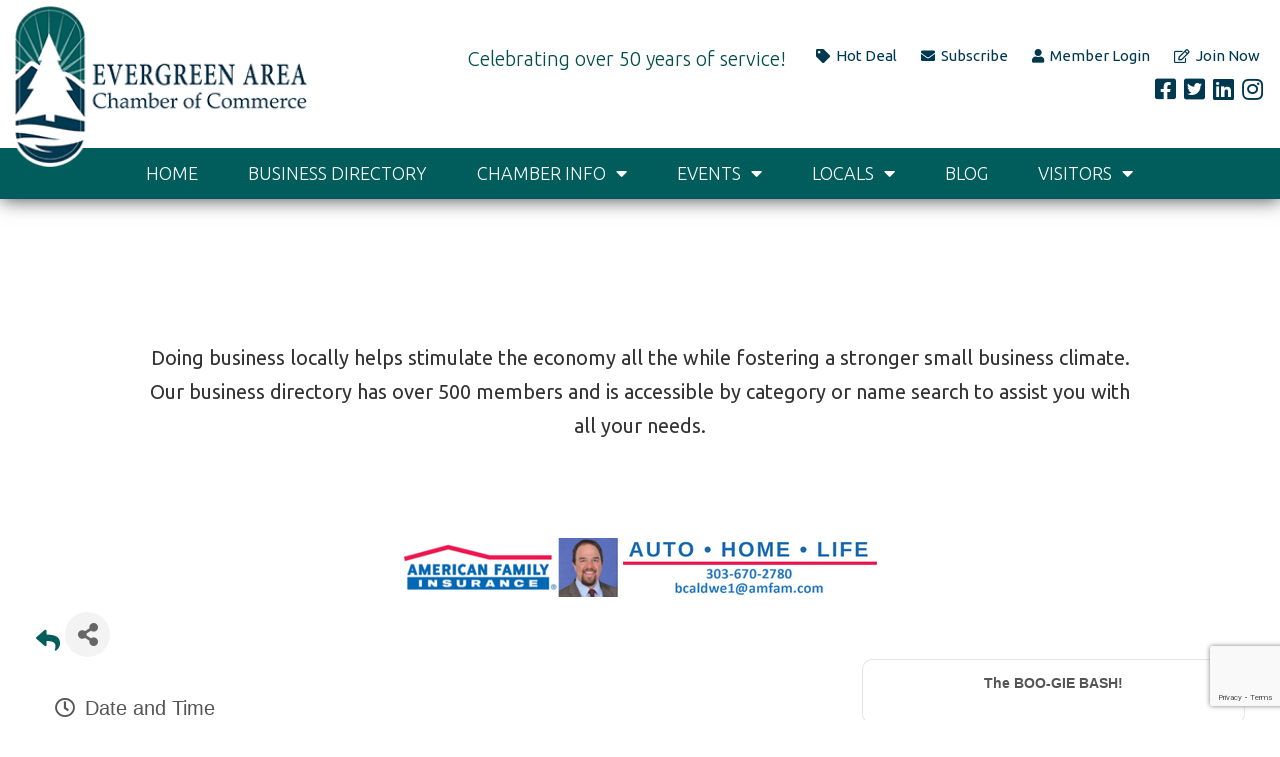

--- FILE ---
content_type: text/html; charset=utf-8
request_url: https://members.evergreenchamber.org/events/details/the-boo-gie-bash-89458
body_size: 23999
content:

<!DOCTYPE html>
<html lang="en-US">
<head>
<!-- start injected HTML (CCID=298) -->
<!-- page template: https://evergreenchamber.org/growthzone-template -->
<base href="https://www.evergreenchamber.org" />
<meta name="keywords" content="The BOO-GIE BASH!,Evergreen Area Chamber of Commerce,Evergreen,events,calendar,regional" />
<meta name="description" content="The BOO - GIE(Halloween) BASH! " />
<link href="https://members.evergreenchamber.org/integration/customerdefinedcss?_=meccfw2" rel="stylesheet" type="text/css" />
<!-- link for rss not inserted -->
<!-- end injected HTML -->

<meta charset="UTF-8">
<meta http-equiv="X-UA-Compatible" content="IE=edge">
<meta name="viewport" content="width=device-width, initial-scale=1">
<meta name="ROBOTS" content="NOINDEX, NOFOLLOW" />
<meta http-equiv="Content-Type" content="text/html; charset=utf-8">
<meta name="language" content="English">
<title>The BOO-GIE BASH! - Oct 27, 2023 - Evergreen Area Chamber of CommerceEvergreen Area Chamber of Commerce</title>
<link rel="apple-touch-icon" sizes="144x144" HREF="/apple-icon-144x144.png">
<meta name="ROBOTS" content="NOINDEX, NOFOLLOW" />

	<!-- This site is optimized with the Yoast SEO plugin v24.5 - https://yoast.com/wordpress/plugins/seo/ -->
	<link rel="canonical" href="https://members.evergreenchamber.org/events/details/the-boo-gie-bash-89458" />
	
	
	
	
	<meta property="article:publisher" content="https://www.facebook.com/evergreenchamberofcommerceco/" />
	<meta property="article:modified_time" content="2020-11-03T19:11:07+00:00" />
	<meta name="twitter:card" content="summary_large_image" />
	<script type="application/ld+json" class="yoast-schema-graph"></script>
	<!-- / Yoast SEO plugin. -->


<style id='wp-img-auto-sizes-contain-inline-css' type='text/css'>
img:is([sizes=auto i],[sizes^="auto," i]){contain-intrinsic-size:3000px 1500px}
/*# sourceURL=wp-img-auto-sizes-contain-inline-css */
</style>
<link rel='stylesheet' id='sbi_styles-css' href='https://evergreenchamber.org/wp-content/plugins/instagram-feed/css/sbi-styles.min.css?ver=6.7.0' type='text/css' media='all' />
<style id='wp-emoji-styles-inline-css' type='text/css'>

	img.wp-smiley, img.emoji {
		display: inline !important;
		border: none !important;
		box-shadow: none !important;
		height: 1em !important;
		width: 1em !important;
		margin: 0 0.07em !important;
		vertical-align: -0.1em !important;
		background: none !important;
		padding: 0 !important;
	}
/*# sourceURL=wp-emoji-styles-inline-css */
</style>
<style id='wp-block-library-inline-css' type='text/css'>
:root{--wp-block-synced-color:#7a00df;--wp-block-synced-color--rgb:122,0,223;--wp-bound-block-color:var(--wp-block-synced-color);--wp-editor-canvas-background:#ddd;--wp-admin-theme-color:#007cba;--wp-admin-theme-color--rgb:0,124,186;--wp-admin-theme-color-darker-10:#006ba1;--wp-admin-theme-color-darker-10--rgb:0,107,160.5;--wp-admin-theme-color-darker-20:#005a87;--wp-admin-theme-color-darker-20--rgb:0,90,135;--wp-admin-border-width-focus:2px}@media (min-resolution:192dpi){:root{--wp-admin-border-width-focus:1.5px}}.wp-element-button{cursor:pointer}:root .has-very-light-gray-background-color{background-color:#eee}:root .has-very-dark-gray-background-color{background-color:#313131}:root .has-very-light-gray-color{color:#eee}:root .has-very-dark-gray-color{color:#313131}:root .has-vivid-green-cyan-to-vivid-cyan-blue-gradient-background{background:linear-gradient(135deg,#00d084,#0693e3)}:root .has-purple-crush-gradient-background{background:linear-gradient(135deg,#34e2e4,#4721fb 50%,#ab1dfe)}:root .has-hazy-dawn-gradient-background{background:linear-gradient(135deg,#faaca8,#dad0ec)}:root .has-subdued-olive-gradient-background{background:linear-gradient(135deg,#fafae1,#67a671)}:root .has-atomic-cream-gradient-background{background:linear-gradient(135deg,#fdd79a,#004a59)}:root .has-nightshade-gradient-background{background:linear-gradient(135deg,#330968,#31cdcf)}:root .has-midnight-gradient-background{background:linear-gradient(135deg,#020381,#2874fc)}:root{--wp--preset--font-size--normal:16px;--wp--preset--font-size--huge:42px}.has-regular-font-size{font-size:1em}.has-larger-font-size{font-size:2.625em}.has-normal-font-size{font-size:var(--wp--preset--font-size--normal)}.has-huge-font-size{font-size:var(--wp--preset--font-size--huge)}.has-text-align-center{text-align:center}.has-text-align-left{text-align:left}.has-text-align-right{text-align:right}.has-fit-text{white-space:nowrap!important}#end-resizable-editor-section{display:none}.aligncenter{clear:both}.items-justified-left{justify-content:flex-start}.items-justified-center{justify-content:center}.items-justified-right{justify-content:flex-end}.items-justified-space-between{justify-content:space-between}.screen-reader-text{border:0;clip-path:inset(50%);height:1px;margin:-1px;overflow:hidden;padding:0;position:absolute;width:1px;word-wrap:normal!important}.screen-reader-text:focus{background-color:#ddd;clip-path:none;color:#444;display:block;font-size:1em;height:auto;left:5px;line-height:normal;padding:15px 23px 14px;text-decoration:none;top:5px;width:auto;z-index:100000}html :where(.has-border-color){border-style:solid}html :where([style*=border-top-color]){border-top-style:solid}html :where([style*=border-right-color]){border-right-style:solid}html :where([style*=border-bottom-color]){border-bottom-style:solid}html :where([style*=border-left-color]){border-left-style:solid}html :where([style*=border-width]){border-style:solid}html :where([style*=border-top-width]){border-top-style:solid}html :where([style*=border-right-width]){border-right-style:solid}html :where([style*=border-bottom-width]){border-bottom-style:solid}html :where([style*=border-left-width]){border-left-style:solid}html :where(img[class*=wp-image-]){height:auto;max-width:100%}:where(figure){margin:0 0 1em}html :where(.is-position-sticky){--wp-admin--admin-bar--position-offset:var(--wp-admin--admin-bar--height,0px)}@media screen and (max-width:600px){html :where(.is-position-sticky){--wp-admin--admin-bar--position-offset:0px}}

/*# sourceURL=wp-block-library-inline-css */
</style><style id='global-styles-inline-css' type='text/css'>
:root{--wp--preset--aspect-ratio--square: 1;--wp--preset--aspect-ratio--4-3: 4/3;--wp--preset--aspect-ratio--3-4: 3/4;--wp--preset--aspect-ratio--3-2: 3/2;--wp--preset--aspect-ratio--2-3: 2/3;--wp--preset--aspect-ratio--16-9: 16/9;--wp--preset--aspect-ratio--9-16: 9/16;--wp--preset--color--black: #000000;--wp--preset--color--cyan-bluish-gray: #abb8c3;--wp--preset--color--white: #ffffff;--wp--preset--color--pale-pink: #f78da7;--wp--preset--color--vivid-red: #cf2e2e;--wp--preset--color--luminous-vivid-orange: #ff6900;--wp--preset--color--luminous-vivid-amber: #fcb900;--wp--preset--color--light-green-cyan: #7bdcb5;--wp--preset--color--vivid-green-cyan: #00d084;--wp--preset--color--pale-cyan-blue: #8ed1fc;--wp--preset--color--vivid-cyan-blue: #0693e3;--wp--preset--color--vivid-purple: #9b51e0;--wp--preset--gradient--vivid-cyan-blue-to-vivid-purple: linear-gradient(135deg,rgb(6,147,227) 0%,rgb(155,81,224) 100%);--wp--preset--gradient--light-green-cyan-to-vivid-green-cyan: linear-gradient(135deg,rgb(122,220,180) 0%,rgb(0,208,130) 100%);--wp--preset--gradient--luminous-vivid-amber-to-luminous-vivid-orange: linear-gradient(135deg,rgb(252,185,0) 0%,rgb(255,105,0) 100%);--wp--preset--gradient--luminous-vivid-orange-to-vivid-red: linear-gradient(135deg,rgb(255,105,0) 0%,rgb(207,46,46) 100%);--wp--preset--gradient--very-light-gray-to-cyan-bluish-gray: linear-gradient(135deg,rgb(238,238,238) 0%,rgb(169,184,195) 100%);--wp--preset--gradient--cool-to-warm-spectrum: linear-gradient(135deg,rgb(74,234,220) 0%,rgb(151,120,209) 20%,rgb(207,42,186) 40%,rgb(238,44,130) 60%,rgb(251,105,98) 80%,rgb(254,248,76) 100%);--wp--preset--gradient--blush-light-purple: linear-gradient(135deg,rgb(255,206,236) 0%,rgb(152,150,240) 100%);--wp--preset--gradient--blush-bordeaux: linear-gradient(135deg,rgb(254,205,165) 0%,rgb(254,45,45) 50%,rgb(107,0,62) 100%);--wp--preset--gradient--luminous-dusk: linear-gradient(135deg,rgb(255,203,112) 0%,rgb(199,81,192) 50%,rgb(65,88,208) 100%);--wp--preset--gradient--pale-ocean: linear-gradient(135deg,rgb(255,245,203) 0%,rgb(182,227,212) 50%,rgb(51,167,181) 100%);--wp--preset--gradient--electric-grass: linear-gradient(135deg,rgb(202,248,128) 0%,rgb(113,206,126) 100%);--wp--preset--gradient--midnight: linear-gradient(135deg,rgb(2,3,129) 0%,rgb(40,116,252) 100%);--wp--preset--font-size--small: 13px;--wp--preset--font-size--medium: 20px;--wp--preset--font-size--large: 36px;--wp--preset--font-size--x-large: 42px;--wp--preset--spacing--20: 0.44rem;--wp--preset--spacing--30: 0.67rem;--wp--preset--spacing--40: 1rem;--wp--preset--spacing--50: 1.5rem;--wp--preset--spacing--60: 2.25rem;--wp--preset--spacing--70: 3.38rem;--wp--preset--spacing--80: 5.06rem;--wp--preset--shadow--natural: 6px 6px 9px rgba(0, 0, 0, 0.2);--wp--preset--shadow--deep: 12px 12px 50px rgba(0, 0, 0, 0.4);--wp--preset--shadow--sharp: 6px 6px 0px rgba(0, 0, 0, 0.2);--wp--preset--shadow--outlined: 6px 6px 0px -3px rgb(255, 255, 255), 6px 6px rgb(0, 0, 0);--wp--preset--shadow--crisp: 6px 6px 0px rgb(0, 0, 0);}:where(.is-layout-flex){gap: 0.5em;}:where(.is-layout-grid){gap: 0.5em;}body .is-layout-flex{display: flex;}.is-layout-flex{flex-wrap: wrap;align-items: center;}.is-layout-flex > :is(*, div){margin: 0;}body .is-layout-grid{display: grid;}.is-layout-grid > :is(*, div){margin: 0;}:where(.wp-block-columns.is-layout-flex){gap: 2em;}:where(.wp-block-columns.is-layout-grid){gap: 2em;}:where(.wp-block-post-template.is-layout-flex){gap: 1.25em;}:where(.wp-block-post-template.is-layout-grid){gap: 1.25em;}.has-black-color{color: var(--wp--preset--color--black) !important;}.has-cyan-bluish-gray-color{color: var(--wp--preset--color--cyan-bluish-gray) !important;}.has-white-color{color: var(--wp--preset--color--white) !important;}.has-pale-pink-color{color: var(--wp--preset--color--pale-pink) !important;}.has-vivid-red-color{color: var(--wp--preset--color--vivid-red) !important;}.has-luminous-vivid-orange-color{color: var(--wp--preset--color--luminous-vivid-orange) !important;}.has-luminous-vivid-amber-color{color: var(--wp--preset--color--luminous-vivid-amber) !important;}.has-light-green-cyan-color{color: var(--wp--preset--color--light-green-cyan) !important;}.has-vivid-green-cyan-color{color: var(--wp--preset--color--vivid-green-cyan) !important;}.has-pale-cyan-blue-color{color: var(--wp--preset--color--pale-cyan-blue) !important;}.has-vivid-cyan-blue-color{color: var(--wp--preset--color--vivid-cyan-blue) !important;}.has-vivid-purple-color{color: var(--wp--preset--color--vivid-purple) !important;}.has-black-background-color{background-color: var(--wp--preset--color--black) !important;}.has-cyan-bluish-gray-background-color{background-color: var(--wp--preset--color--cyan-bluish-gray) !important;}.has-white-background-color{background-color: var(--wp--preset--color--white) !important;}.has-pale-pink-background-color{background-color: var(--wp--preset--color--pale-pink) !important;}.has-vivid-red-background-color{background-color: var(--wp--preset--color--vivid-red) !important;}.has-luminous-vivid-orange-background-color{background-color: var(--wp--preset--color--luminous-vivid-orange) !important;}.has-luminous-vivid-amber-background-color{background-color: var(--wp--preset--color--luminous-vivid-amber) !important;}.has-light-green-cyan-background-color{background-color: var(--wp--preset--color--light-green-cyan) !important;}.has-vivid-green-cyan-background-color{background-color: var(--wp--preset--color--vivid-green-cyan) !important;}.has-pale-cyan-blue-background-color{background-color: var(--wp--preset--color--pale-cyan-blue) !important;}.has-vivid-cyan-blue-background-color{background-color: var(--wp--preset--color--vivid-cyan-blue) !important;}.has-vivid-purple-background-color{background-color: var(--wp--preset--color--vivid-purple) !important;}.has-black-border-color{border-color: var(--wp--preset--color--black) !important;}.has-cyan-bluish-gray-border-color{border-color: var(--wp--preset--color--cyan-bluish-gray) !important;}.has-white-border-color{border-color: var(--wp--preset--color--white) !important;}.has-pale-pink-border-color{border-color: var(--wp--preset--color--pale-pink) !important;}.has-vivid-red-border-color{border-color: var(--wp--preset--color--vivid-red) !important;}.has-luminous-vivid-orange-border-color{border-color: var(--wp--preset--color--luminous-vivid-orange) !important;}.has-luminous-vivid-amber-border-color{border-color: var(--wp--preset--color--luminous-vivid-amber) !important;}.has-light-green-cyan-border-color{border-color: var(--wp--preset--color--light-green-cyan) !important;}.has-vivid-green-cyan-border-color{border-color: var(--wp--preset--color--vivid-green-cyan) !important;}.has-pale-cyan-blue-border-color{border-color: var(--wp--preset--color--pale-cyan-blue) !important;}.has-vivid-cyan-blue-border-color{border-color: var(--wp--preset--color--vivid-cyan-blue) !important;}.has-vivid-purple-border-color{border-color: var(--wp--preset--color--vivid-purple) !important;}.has-vivid-cyan-blue-to-vivid-purple-gradient-background{background: var(--wp--preset--gradient--vivid-cyan-blue-to-vivid-purple) !important;}.has-light-green-cyan-to-vivid-green-cyan-gradient-background{background: var(--wp--preset--gradient--light-green-cyan-to-vivid-green-cyan) !important;}.has-luminous-vivid-amber-to-luminous-vivid-orange-gradient-background{background: var(--wp--preset--gradient--luminous-vivid-amber-to-luminous-vivid-orange) !important;}.has-luminous-vivid-orange-to-vivid-red-gradient-background{background: var(--wp--preset--gradient--luminous-vivid-orange-to-vivid-red) !important;}.has-very-light-gray-to-cyan-bluish-gray-gradient-background{background: var(--wp--preset--gradient--very-light-gray-to-cyan-bluish-gray) !important;}.has-cool-to-warm-spectrum-gradient-background{background: var(--wp--preset--gradient--cool-to-warm-spectrum) !important;}.has-blush-light-purple-gradient-background{background: var(--wp--preset--gradient--blush-light-purple) !important;}.has-blush-bordeaux-gradient-background{background: var(--wp--preset--gradient--blush-bordeaux) !important;}.has-luminous-dusk-gradient-background{background: var(--wp--preset--gradient--luminous-dusk) !important;}.has-pale-ocean-gradient-background{background: var(--wp--preset--gradient--pale-ocean) !important;}.has-electric-grass-gradient-background{background: var(--wp--preset--gradient--electric-grass) !important;}.has-midnight-gradient-background{background: var(--wp--preset--gradient--midnight) !important;}.has-small-font-size{font-size: var(--wp--preset--font-size--small) !important;}.has-medium-font-size{font-size: var(--wp--preset--font-size--medium) !important;}.has-large-font-size{font-size: var(--wp--preset--font-size--large) !important;}.has-x-large-font-size{font-size: var(--wp--preset--font-size--x-large) !important;}
/*# sourceURL=global-styles-inline-css */
</style>

<style id='classic-theme-styles-inline-css' type='text/css'>
/*! This file is auto-generated */
.wp-block-button__link{color:#fff;background-color:#32373c;border-radius:9999px;box-shadow:none;text-decoration:none;padding:calc(.667em + 2px) calc(1.333em + 2px);font-size:1.125em}.wp-block-file__button{background:#32373c;color:#fff;text-decoration:none}
/*# sourceURL=/wp-includes/css/classic-themes.min.css */
</style>
<link rel='stylesheet' id='fl-builder-layout-39228-css' href='https://evergreenchamber.org/wp-content/uploads/bb-plugin/cache/39228-layout.css?ver=f2ceff39383cd96e0fe0670b9c22d725' type='text/css' media='all' />
<link rel='stylesheet' id='contact-form-7-css' href='https://evergreenchamber.org/wp-content/plugins/contact-form-7/includes/css/styles.css?ver=6.0.4' type='text/css' media='all' />
<link rel='stylesheet' id='bodhi-svgs-attachment-css' href='https://evergreenchamber.org/wp-content/plugins/svg-support/css/svgs-attachment.css' type='text/css' media='all' />
<link rel='stylesheet' id='addtoany-css' href='https://evergreenchamber.org/wp-content/plugins/add-to-any/addtoany.min.css?ver=1.16' type='text/css' media='all' />
<link rel='stylesheet' id='pp-animate-css' href='https://evergreenchamber.org/wp-content/plugins/bbpowerpack/assets/css/animate.min.css?ver=3.5.1' type='text/css' media='all' />
<script type="text/javascript" src="https://evergreenchamber.org/wp-content/plugins/svg-support/vendor/DOMPurify/DOMPurify.min.js?ver=2.5.8" id="bodhi-dompurify-library-js"></script>
<script type="text/javascript" id="addtoany-core-js-before">
/* <![CDATA[ */
window.a2a_config=window.a2a_config||{};a2a_config.callbacks=[];a2a_config.overlays=[];a2a_config.templates={};

//# sourceURL=addtoany-core-js-before
/* ]]> */
</script>
<script type="text/javascript" defer src="https://static.addtoany.com/menu/page.js" id="addtoany-core-js"></script>
<script type="text/javascript" src="https://evergreenchamber.org/wp-includes/js/jquery/jquery.min.js?ver=3.7.1" id="jquery-core-js"></script>
<script type="text/javascript" src="https://evergreenchamber.org/wp-includes/js/jquery/jquery-migrate.min.js?ver=3.4.1" id="jquery-migrate-js"></script>
<script type="text/javascript" defer src="https://evergreenchamber.org/wp-content/plugins/add-to-any/addtoany.min.js?ver=1.1" id="addtoany-jquery-js"></script>
<script type="text/javascript" id="bodhi_svg_inline-js-extra">
/* <![CDATA[ */
var svgSettings = {"skipNested":""};
//# sourceURL=bodhi_svg_inline-js-extra
/* ]]> */
</script>
<script type="text/javascript" src="https://evergreenchamber.org/wp-content/plugins/svg-support/js/min/svgs-inline-min.js" id="bodhi_svg_inline-js"></script>
<script type="text/javascript" id="bodhi_svg_inline-js-after">
/* <![CDATA[ */
cssTarget={"Bodhi":"img.style-svg","ForceInlineSVG":"style-svg"};ForceInlineSVGActive="false";frontSanitizationEnabled="on";
//# sourceURL=bodhi_svg_inline-js-after
/* ]]> */
</script>
<script type="text/javascript" src="https://evergreenchamber.org/wp-content/plugins/contact-form-7-paypal-extension/assets/js/front.min.js?ver=4.0.0" id="cf7pe_front_js-js"></script>
<script type="text/javascript" src="https://mypopups.com/api/embed/element?sub=d1a61b1e-eeef-11eb-a3f9-005056008dab-eofnougknp&amp;ver=1.2.7" id="wp_mypopups-artwalkmapsponsor-js"></script>
		<script>
			var bb_powerpack = {
				search_term: '',
				version: '2.40.0.2',
				getAjaxUrl: function() { return atob( 'aHR0cHM6Ly9ldmVyZ3JlZW5jaGFtYmVyLm9yZy93cC1hZG1pbi9hZG1pbi1hamF4LnBocA==' ); },
				callback: function() {}
			};
		</script>
		<meta name="mpu-version" content="1.2.7" />		<style type="text/css" id="wp-custom-css">
			

/* Custom Facebook Feed */
.cff-text{word-break: break-all}
/* Custom Facebook Feed - End */

/* Custom Facebook Feed */
.cff-text{word-break: break-all}
/* Custom Facebook Feed - End */

/* Custom Facebook Feed */
.cff-text{word-break: break-all}
/* Custom Facebook Feed - End */

/* Custom Facebook Feed */
.cff-text{word-break: break-all}
/* Custom Facebook Feed - End */

/* Custom Facebook Feed */
.cff-text{word-break: break-all}
/* Custom Facebook Feed - End */

/* Custom Facebook Feed */
.cff-text{word-break: break-all}
/* Custom Facebook Feed - End */		</style>
			<link rel="shortcut icon" href="/favicon.ico" />
	<link rel='stylesheet' id='font-awesome-5-css' href='https://use.fontawesome.com/releases/v5.9.0/css/all.css?ver=2.3.2.5' media='all'/>
	<link href="https://fonts.googleapis.com/css2?family=Ubuntu:wght@300;400;500;700" rel="stylesheet">
    <link rel="stylesheet" href="https://evergreenchamber.org/wp-content/themes/wp-evergreen/assets/css/global4.css?v=14">
    <link rel="stylesheet" href="https://evergreenchamber.org/wp-content/themes/wp-evergreen/assets/css/responsive4.css?v=14">
    <script>window.CMS=1;</script>
<!-- Global site tag (gtag.js) - Google Analytics -->
<script async src="https://www.googletagmanager.com/gtag/js?id=UA-58476514-52"></script>
<script>
  window.dataLayer = window.dataLayer || [];
  function gtag(){dataLayer.push(arguments);}
  gtag('js', new Date());
  gtag('config', 'UA-58476514-52');
</script>
    <!-- jQuery first, then Popper.js, then Bootstrap JS -->
    <script src="https://code.jquery.com/jquery-3.7.1.min.js" crossorigin="anonymous"></script>
    <script type="text/javascript" src="https://code.jquery.com/ui/1.13.2/jquery-ui.min.js"></script>
<script src="https://members.evergreenchamber.org/Content/bundles/SEO4?v=jX-Yo1jNxYBrX6Ffq1gbxQahkKjKjLSiGjCSMnG9UuU1"></script>
    <script type="text/javascript" src="https://ajax.aspnetcdn.com/ajax/globalize/0.1.1/globalize.min.js"></script>
    <script type="text/javascript" src="https://ajax.aspnetcdn.com/ajax/globalize/0.1.1/cultures/globalize.culture.en-US.js"></script>
    <!-- Required meta tags -->
    <meta charset="utf-8">
    <meta name="viewport" content="width=device-width, initial-scale=1, shrink-to-fit=no">
    <link rel="stylesheet" href="https://code.jquery.com/ui/1.13.2/themes/base/jquery-ui.css" type="text/css" media="all" />
    <script type="text/javascript">
        var MNI = MNI || {};
        MNI.CurrentCulture = 'en-US';
        MNI.CultureDateFormat = 'M/d/yyyy';
        MNI.BaseUrl = 'https://members.evergreenchamber.org';
        MNI.jQuery = jQuery.noConflict(true);
        MNI.Page = {
            Domain: 'members.evergreenchamber.org',
            Context: 202,
            Category: null,
            Member: null,
            MemberPagePopup: true
        };
        MNI.LayoutPromise = new Promise(function (resolve) {
            MNI.LayoutResolution = resolve;
        });
        MNI.MemberFilterUrl = '';
    </script>


    <script src="https://www.google.com/recaptcha/enterprise.js?render=6LfI_T8rAAAAAMkWHrLP_GfSf3tLy9tKa839wcWa" async defer></script>
    <script>

        const SITE_KEY = '6LfI_T8rAAAAAMkWHrLP_GfSf3tLy9tKa839wcWa';

        // Repeatedly check if grecaptcha has been loaded, and call the callback once it's available
        function waitForGrecaptcha(callback, retries = 10, interval = 1000) {
            if (typeof grecaptcha !== 'undefined' && grecaptcha.enterprise.execute) {
                callback();
            } else if (retries > 0) { 
                setTimeout(() => {
                    waitForGrecaptcha(callback, retries - 1, interval);
                }, interval);
            } else {
                console.error("grecaptcha is not available after multiple attempts");
            }
        }

        // Generates a reCAPTCHA v3 token using grecaptcha.enterprise and injects it into the given form.
        // If the token input doesn't exist, it creates one. Then it executes the callback with the token.
        function setReCaptchaToken(formElement, callback, action = 'submit') {
            grecaptcha.enterprise.ready(function () {
                grecaptcha.enterprise.execute(SITE_KEY, { action: action }).then(function (token) {

                    MNI.jQuery(function ($) {
                        let input = $(formElement).find("input[name='g-recaptcha-v3']");

                        if (input.length === 0) {
                            input = $('<input>', {
                                type: 'hidden',
                                name: 'g-recaptcha-v3',
                                value: token
                            });
                            $(formElement).append(input);
                        }
                        else
                            $(input).val(token);

                        if (typeof callback === 'function') callback(token);
                    })

                });
            });
        }

    </script>




<script src="https://members.evergreenchamber.org/Content/bundles/MNI?v=34V3-w6z5bLW9Yl7pjO3C5tja0TdKeHFrpRQ0eCPbz81"></script>


    <meta property='og:url' content='https://members.evergreenchamber.org/events/details/the-boo-gie-bash-89458' />
<meta property='og:title' content='The BOO-GIE BASH!' />
<meta property='og:description' content='The BOO - GIE(Halloween) BASH! ' />
<meta property='og:image' content='https://chambermaster.blob.core.windows.net/images/chambers/298/ChamberImages/logo/200x200/EACC_Logo_300dpi.jpg' />

    <script src='https://www.google.com/recaptcha/api.js?onload=onloadCaptchaCallback'></script>
    <script type="text/javascript">

        // Recaptcha fix for IOS
        var HEADER_HEIGHT = 0;
        var isIOS = /iPhone|iPad|iPod/i.test(navigator.userAgent);
        var grecaptchaPosition;


        var isScrolledIntoView = function (elem) {
            var elemRect = elem.getBoundingClientRect();
            var isVisible = (elemRect.top - HEADER_HEIGHT >= 0 && elemRect.bottom <= window.innerHeight);
            return isVisible;
        };
        // End initial Recaptcha fix for IOS.See below verifyRecaptchaCallback and ISIOS for it's usage.

        // Recaptcha aria attributes after load
        function onloadCaptchaCallback() {
            MNI.jQuery('#g-recaptcha-response').attr('aria-hidden', true);
            MNI.jQuery('#g-recaptcha-response').attr('aria-label', 'Captcha response');
        }

        MNI.jQuery(function ($) {
            $(function () {
                var $form = $('form.gz-form.needs-validation');
                var form = $form[0];
                $form.find('button.gz-submit-btn').click(function (e) {
                    e.preventDefault();

                    if (form.checkValidity() === false) {
                        form.classList.add('was-validated');
                        $(form).find(":input[required]").each(function () {
                            if (!this.checkValidity()) {
                                this.style.border = '1px solid red';
                            } else {
                                this.style.border = '';
                            }

                            var captchaToken = $('#captchavalidation').val();

                            if (!captchaToken) {
                                $('.g-recaptcha > div').css('border', '2px solid red');
                                $('.invalid-feedback').show(); 
                            } else {
                                $('.g-recaptcha > div').css('border', '');
                                $('.invalid-feedback').hide();
                            }
                        })
                        scrollToTop();
                    } else {
                        waitForGrecaptcha(() => {
                            setReCaptchaToken($form, () => form.submit(), "eventReminder");
                        })
                    }
                });

                function scrollToTop() {
                    $('html, body').animate({
                        scrollTop: $(".gz-event-reminder").offset().top
                    }, 500, 'linear');
                }

                window.verifyRecaptchaCallback = function (response) {
                    $('input[data-recaptcha]').val(response).trigger('change');
                    if (isIOS && grecaptchaPosition !== undefined) {
                        window.scrollTo(0, grecaptchaPosition);
                    }
                }

                window.expiredRecaptchaCallback = function () {
                    $('input[data-recaptcha]').val("").trigger('change');
                }


                if (isIOS) {
                    var recaptchaElements = document.querySelectorAll('.g-recaptcha');

                    window.addEventListener('scroll', function () {
                        Array.prototype.forEach.call(recaptchaElements, function (element) {
                            if (isScrolledIntoView(element)) {
                                grecaptchaPosition = document.documentElement.scrollTop || document.body.scrollTop;
                            }
                        });
                    }, false);
                }

            })
        })

        MNI.ITEM_TYPE = 1;
        MNI.ITEM_ID = 89458;
        (function ($) {
            $(document).ready(function () {
                var reminderOpen = 'False' == 'True';
                var x = window.matchMedia("(max-width: 576px)")
                if (reminderOpen)
                {
                    $(".reminder-btn").trigger("click");
                    if (x.matches)
                    {
                        $("#cardReminder_MobileOnly").removeClass("collapsing").addClass("collapse show in");
                    }
                }
            });
        })(MNI.jQuery);
    </script>
    <!-- Bootstrap CSS -->
    <link type="text/css" href="https://members.evergreenchamber.org/Content/SEO4/css/bootstrap/bootstrap-ns.min.css" rel="stylesheet" />
<link href="https://members.evergreenchamber.org/Content/SEO4/css/fontawesome/css/fa.bundle?v=ruPA372u21djZ69Q5Ysnch4rq1PR55j8o6h6btgP60M1" rel="stylesheet"/>
<link href="https://members.evergreenchamber.org/Content/SEO4/css/v4-module.bundle?v=teKUclOSNwyO4iQ2s3q00X0U2jxs0Mkz0T6S0f4p_241" rel="stylesheet"/>
<meta name="referrer" content="origin" />
<script>
//Redirects a page if it matches the pathlisted Removed the .toLowercase
function isPath( path = '' ) {
   return window.location.pathname.indexOf( path ) > -1;
}
</script>
 <link rel="stylesheet" href="https://evergreenchamber.org/wp-content/themes/wp-evergreen/assets/css/global-members.css?v=9">

<!--

ORIGINAL MODULE TEMPLATES PAGES

https://evergreenchamber.org/growthzone-template
https://evergreenchamber.org/member-application/

--></head>

<body class="wp-singular page-template page-template-page-members page-template-page-members-php page page-id-39228 wp-theme-wp-evergreen fl-builder fl-builder-2-9-4-1 fl-no-js" id="top">
<header>
	<div class="inner">
	<div class="logo"><a href="/"><img src="https://evergreenchamber.org/wp-content/themes/wp-evergreen/assets/images/logo.png" alt="evergreen area" /></a></div>
	<div class="news-top"><a href="https://evergreenchamber.org/celebrating-50-years/">Celebrating over 50 years of service!<br></a></div>
	<div class="hdr-right">
		<ul class="top-nav">
			<li><a href="https://members.evergreenchamber.org/hotdeals"><i class="fa fa-tag"></i> <span>Hot Deal</span></a></li>
			<li><a href="/newsletter-subscribe-here/"><i class="fa fa-envelope"></i> <span>Subscribe</span></a></li>
			<li><a href="https://members.evergreenchamber.org/login"><i class="fa fa-user"></i> <span>Member Login</span></a></li>
			<li><a href="https://www.evergreenchamber.org/member-benefits/"><i class="far fa-edit"></i> <span>Join Now</span></a></li>
		</ul>
		<div class="sm-top"><a href="https://www.facebook.com/evergreenchamberofcommerceco/?ref=hl" target="_blank"><i class="fab fa-facebook-square">facebook</i></a> <a href="https://twitter.com/EvergreenChmbr" target="_blank"><i class="fab fa-twitter-square">twitter</i></a> <a href="https://www.linkedin.com/company/evergreen-area-chamber-of-commerce/?trk=tyah&#038;trkInfo=clickedVertical:company,idx:2-1-2,tarId:1430782037532,tas:evergreen%20area" target="_blank"><i class="fab fa-linkedin">linkedin</i></a> <a href="https://www.instagram.com/evergreenchamber/" target="_blank"><i class="fab fa-instagram">instagram</i></a></div>
	</div>
	</div>
	<nav>
		<div class="top-nav-mov"><a href="https://members.evergreenchamber.org/hotdeals"><i class="fa fa-tag"></i></a> <a href="/newsletter-subscribe-here/"><i class="fa fa-envelope"></i></a> <a href="https://members.evergreenchamber.org/login"><i class="fa fa-user"></i></a> <a href="https://www.evergreenchamber.org/member-benefits/"><i class="far fa-edit"></i></a></div>
		<div class="mob-bar"><span></span><span></span><span></span><span></span></div>
		<ul id="menu"><li class="menu-item menu-item-type-custom menu-item-object-custom menu-item-home menu-item-61388"><a href="https://evergreenchamber.org/" class="nolnk">Home</a></li>
<li class="menu-item menu-item-type-custom menu-item-object-custom menu-item-61452"><a href="https://members.evergreenchamber.org/list" class="nolnk">Business Directory</a></li>
<li class="menu-item menu-item-type-custom menu-item-object-custom menu-item-has-children menu-item-61439"><a href="#" class="nolnk">Chamber Info</a>
<ul class="sub-menu">
	<li class="menu-item menu-item-type-post_type menu-item-object-page menu-item-61389"><a href="https://evergreenchamber.org/about/">About Us</a></li>
	<li class="menu-item menu-item-type-post_type menu-item-object-page menu-item-65657"><a href="https://evergreenchamber.org/explore-evergreen/">Explore Evergreen</a></li>
	<li class="menu-item menu-item-type-post_type menu-item-object-page menu-item-64547"><a href="https://evergreenchamber.org/business-resources/">Business Resources</a></li>
	<li class="menu-item menu-item-type-post_type menu-item-object-page menu-item-61415"><a href="https://evergreenchamber.org/member-benefits/">Member Benefits</a></li>
	<li class="menu-item menu-item-type-custom menu-item-object-custom menu-item-61823"><a href="https://members.evergreenchamber.org/member/newmemberapp">Member Application</a></li>
	<li class="menu-item menu-item-type-post_type menu-item-object-page menu-item-61418"><a href="https://evergreenchamber.org/online-education/">Online Education</a></li>
	<li class="menu-item menu-item-type-custom menu-item-object-custom menu-item-61445"><a href="https://members.evergreenchamber.org/contact">Contact Us</a></li>
	<li class="menu-item menu-item-type-post_type menu-item-object-page menu-item-61417"><a href="https://evergreenchamber.org/newsletter-subscribe-here/">Newsletter <small>Subscribe Here</small></a></li>
	<li class="menu-item menu-item-type-custom menu-item-object-custom menu-item-61936"><a href="/ribbon-cuttings/">Ribbon Cuttings</a></li>
	<li class="menu-item menu-item-type-post_type menu-item-object-page menu-item-61446"><a href="https://evergreenchamber.org/staff/">Meet Our Staff</a></li>
	<li class="menu-item menu-item-type-post_type menu-item-object-page menu-item-61391"><a href="https://evergreenchamber.org/board-of-directors/">Board of Directors</a></li>
	<li class="menu-item menu-item-type-post_type menu-item-object-page menu-item-61407"><a href="https://evergreenchamber.org/leads-groups/">Leads Groups</a></li>
	<li class="menu-item menu-item-type-custom menu-item-object-custom menu-item-61447"><a href="https://members.evergreenchamber.org/news">News Releases</a></li>
</ul>
</li>
<li class="menu-item menu-item-type-custom menu-item-object-custom menu-item-has-children menu-item-61441"><a href="#" class="nolnk">Events</a>
<ul class="sub-menu">
	<li class="menu-item menu-item-type-custom menu-item-object-custom menu-item-61448"><a href="https://members.evergreenchamber.org/events/calendar">All Events Calendar</a></li>
	<li class="menu-item menu-item-type-post_type menu-item-object-page menu-item-62696"><a href="https://evergreenchamber.org/62666-2/">Events &#038; Sponsorships</a></li>
	<li class="menu-item menu-item-type-post_type menu-item-object-page menu-item-66512"><a href="https://evergreenchamber.org/chill-out-winterfest/">Chill Out Winterfest</a></li>
	<li class="menu-item menu-item-type-post_type menu-item-object-page menu-item-61432"><a href="https://evergreenchamber.org/taste-of-evergreen/">Taste of Evergreen</a></li>
	<li class="menu-item menu-item-type-post_type menu-item-object-page menu-item-65724"><a href="https://evergreenchamber.org/women-in-business-luncheon/">Women in Business Luncheon</a></li>
	<li class="menu-item menu-item-type-post_type menu-item-object-page menu-item-65678"><a href="https://evergreenchamber.org/santa-breakfast/">Santa Breakfast</a></li>
</ul>
</li>
<li class="menu-item menu-item-type-custom menu-item-object-custom menu-item-has-children menu-item-61442"><a href="#" class="nolnk">Locals</a>
<ul class="sub-menu">
	<li class="menu-item menu-item-type-post_type menu-item-object-page menu-item-62912"><a href="https://evergreenchamber.org/?page_id=62908">Colorado Department of Labor and Employment Fraud Alert</a></li>
	<li class="menu-item menu-item-type-post_type menu-item-object-page menu-item-61409"><a href="https://evergreenchamber.org/locals-guide/">Locals Guide</a></li>
	<li class="menu-item menu-item-type-post_type menu-item-object-page menu-item-61399"><a href="https://evergreenchamber.org/emergency-info/">Emergency Info</a></li>
	<li class="menu-item menu-item-type-custom menu-item-object-custom menu-item-61450"><a href="https://members.evergreenchamber.org/jobs">Find A Job</a></li>
	<li class="menu-item menu-item-type-post_type menu-item-object-page menu-item-62573"><a href="https://evergreenchamber.org/shopsmall/">Downtown Evergreen Shopping</a></li>
	<li class="menu-item menu-item-type-post_type menu-item-object-page menu-item-61408"><a href="https://evergreenchamber.org/linking-business-with-government/">Linking Business With Government</a></li>
	<li class="menu-item menu-item-type-post_type menu-item-object-page menu-item-62553"><a href="https://evergreenchamber.org/elf-agreement/">ELF Agreement</a></li>
	<li class="menu-item menu-item-type-post_type menu-item-object-page menu-item-61404"><a href="https://evergreenchamber.org/history/">History</a></li>
</ul>
</li>
<li class="menu-item menu-item-type-post_type menu-item-object-page menu-item-61542"><a href="https://evergreenchamber.org/blog/" class="nolnk">Blog</a></li>
<li class="menu-item menu-item-type-custom menu-item-object-custom menu-item-has-children menu-item-61443"><a href="#" class="nolnk">Visitors</a>
<ul class="sub-menu">
	<li class="menu-item menu-item-type-post_type menu-item-object-page menu-item-65967"><a href="https://evergreenchamber.org/visitors-guide-copy/">Visitors Guide 2025</a></li>
	<li class="menu-item menu-item-type-post_type menu-item-object-page menu-item-61435"><a href="https://evergreenchamber.org/top-10-things-to-do/">Top 10 Things to Do</a></li>
	<li class="menu-item menu-item-type-post_type menu-item-object-page menu-item-61412"><a href="https://evergreenchamber.org/maps-guides/">Maps &#038; Guides</a></li>
	<li class="menu-item menu-item-type-post_type menu-item-object-page menu-item-61397"><a href="https://evergreenchamber.org/downtown-evergreen/">Downtown Evergreen</a></li>
	<li class="menu-item menu-item-type-post_type menu-item-object-page menu-item-61437"><a href="https://evergreenchamber.org/weddings/">Weddings</a></li>
</ul>
</li>
</ul>	</nav>
	<script src="https://www.googleoptimize.com/optimize.js?id=OPT-MWD449J"></script>
	<!-- Global site tag (gtag.js) - Google Analytics -->
<script async src="https://www.googletagmanager.com/gtag/js?id=UA-72127530-1"></script>
<script>
  window.dataLayer = window.dataLayer || [];
  function gtag(){dataLayer.push(arguments);}
  gtag('js', new Date());

  gtag('config', 'UA-72127530-1');
</script>


</header>
<div class="mainC">	

	

<div class="page-ttl"><h1>The BOO-GIE BASH!</h1></div>
<div class="mem-txt">
	<div class="inner">
		<p>Doing business locally helps stimulate the economy all the while fostering a stronger small business climate. Our business directory has over 500 members and is accessible by category or name search to assist you with all your needs.</p>
	</div>
</div>
<!-- <div class="mid-ban"></div> -->
<div class="membersC">
	<div class="inner">
<div class="fl-builder-content fl-builder-content-39228 fl-builder-content-primary fl-builder-global-templates-locked" data-post-id="39228"><div class="fl-row fl-row-full-width fl-row-bg-none fl-node-5a9ebf10ba38d fl-row-default-height fl-row-align-center" data-node="5a9ebf10ba38d">
	<div class="fl-row-content-wrap">
						<div class="fl-row-content fl-row-full-width fl-node-content">
		
<div class="fl-col-group fl-node-5a9ebf10be285" data-node="5a9ebf10be285">
			<div class="fl-col fl-node-5a9ebf10be4b7 fl-col-bg-color" data-node="5a9ebf10be4b7">
	<div class="fl-col-content fl-node-content"><div class="fl-module fl-module-rich-text fl-node-5a9ebf10c1bf3" data-node="5a9ebf10c1bf3">
	<div class="fl-module-content fl-node-content">
		<div class="fl-rich-text">
	<p>    <div id="gzns">
        

<div class="container-fluid gz-event-details gz-no-logo category-17" itemscope="itemscope" itemtype="http://schema.org/Event">
    <!--banner ad -->



<div class="row gz-banner"><div class="col"><div class="mn-banner mn-banner-premier"><div id="mn-banner"><noscript><iframe src="https://members.evergreenchamber.org/sponsors/adsframe?context=202&amp;maxWidth=480&amp;maxHeight=60&amp;max=1&amp;rotate=False" width="480" height="60" scrolling="no" frameborder="0" allowtransparency="true" marginwidth="0" marginheight="0"></iframe></noscript></div></div></div></div>
<script type="text/javascript">
    var _mnisq=_mnisq||[];
    _mnisq.push(["domain","members.evergreenchamber.org"],["context",202],["max",20],["rotate",1],["maxWidth",480],["maxHeight",60],["create","mn-banner"]);
    (function(b,d,a,c){b.getElementById(d)||(c=b.getElementsByTagName(a)[0],a=b.createElement(a),a.type="text/javascript",a.async=!0,a.src="https://members.evergreenchamber.org/Content/Script/Ads.min.js",c.parentNode.insertBefore(a,c))})(document,"mni-ads-script","script");
</script>
    <meta itemprop="eventStatus" content="EventScheduled">
    <!--event detail page header image -->
    

    <!--page title and share buttons -->
    <div class="row gz-page-return">
        <a href="https://members.evergreenchamber.org/events/search" aria-label="Back Button"><i class="gz-fas gz-fa-reply"></i></a>
            <button id="shareDrop" type="button" class="gz-share-btn" data-toggle="modal" data-target="#shareModal" aria-label="Share Button"> <i class="gz-fas gz-fa-share-alt"></i></button>
    </div>
    <div class="row gz-event-details-header">
        <div class="col-auto pr-0 gz-details-logo-col">
                
        </div>
        <div class="col pl-0">
            <div class="d-flex gz-details-head">
                    <meta itemprop="name" content="The BOO-GIE BASH!" />
                <!-- share Button trigger modal (modal code at bottom of page) -->
            </div>
        </div>
    </div>
    <!-- Event Sponsor display when PLACEMENT_TOP is chosen. Only supported in v4 -->
    <!-- row for event facts or description and register card -->
    <div class="row gz-details-links">
        <div class="col-sm-7 col-md-8 order-sm-first">
                <!-- left column facts on original layout -->
    <div class="row gz-event-facts">
        <div class="col-sm-12 gz-event-date">
            <h5 class="gz-subtitle">Date and Time</h5>
            <p>
                <span itemprop="startDate" content="2023-10-28T00:00:00Z">Friday Oct 27, 2023</span>
                <meta itemprop="endDate" content="2023-10-28T04:30:00Z" />
                    <br>
                    <span class="gz-details-time">6:00 PM - 10:30 PM MDT</span>
            </p>
            <div class="gz-details-hours"><p>Friday, October 27th featuring musical guests Wash Park<br />
<strong style="-webkit-tap-highlight-color: rgba(0, 0, 0, 0); margin-top: 0px; margin-bottom: 0px; color: rgb(255, 255, 255); font-family: arial; font-size: 15px; text-align: center; background-color: rgb(247, 247, 247);"><span style="-webkit-tap-highlight-color: rgba(0, 0, 0, 0); margin-top: 0px; margin-bottom: 0px; font-size: 28px;"><span style="-webkit-tap-highlight-color: rgba(0, 0, 0, 0); margin-top: 0px; margin-bottom: 0px; color: rgb(105, 105, 105);"><font face="cabin sketch" style="-webkit-tap-highlight-color: rgba(0, 0, 0, 0);"><span style="-webkit-tap-highlight-color: rgba(0, 0, 0, 0); margin-top: 0px; margin-bottom: 0px; caret-color: rgb(139, 69, 19);">It&#39;s time&nbsp;to get out those costumes!&nbsp; Come join us for&nbsp;BOO-GIE BASH 2023&nbsp;and enjoy great music, friends, music, food &amp; drink.&nbsp;</span></font></span><span style="-webkit-tap-highlight-color: rgba(0, 0, 0, 0); margin-top: 0px; margin-bottom: 0px; color: rgb(255, 0, 0);"><font face="cabin sketch" style="-webkit-tap-highlight-color: rgba(0, 0, 0, 0);"><span style="-webkit-tap-highlight-color: rgba(0, 0, 0, 0); margin-top: 0px; margin-bottom: 0px; caret-color: rgb(139, 69, 19);">Prizes will be given&nbsp;for Best Overall, Most Original, Scariest, and Best Couples Costumes.<br />
100% of the Proceeds go to Inspire</span></font></span></span></strong></p></div>
        </div>
            <div class="col-sm-12 gz-event-location" itemprop="location" itemscope itemtype="http://schema.org/Place">
                <h5 class="gz-subtitle">Location</h5>
<p><span itemprop="name">The Wild Game</span></p>                                                            </div>
        <div class="col-sm-12 gz-event-fees">
            <h5 class="gz-subtitle">Fees/Admission</h5>
            <p><span class="gz-event-fees">Pre event tickets $25<br />
Tickets will cost more at the door.</span></p>
        </div>
        <div class="col-sm-12 gz-event-website">
            <h5 class="gz-subtitle">Website</h5>
            <p><span><a href="https://www.boogieatthebarn.com/boo-gie-bash-.html" itemprop="url" target="_blank">Boogie Benefits</a></span></p>
        </div>
        
    </div>
        </div>
        <!-- right column for register card and reminder -->
        <div class="col-sm-5 col-md-4 order-sm-last">
                <div class="card gz-eventdetails-card">
        <span class="gz-img-placeholder">The BOO-GIE BASH!</span>
    </div>

    <!--event reminder accorder for larger viewports, duplicated one below for mobile-->
    <div class="accordion d-none d-sm-block" id="reminderAccordian">
<form action="https://members.evergreenchamber.org/events/details/the-boo-gie-bash-89458" class="gz-form needs-validation" method="post">            <div class="card gz-event-reminder">
                <h5 class="card-header">
                    <button class="btn btn-block reminder-btn" type="button" data-toggle="collapse" data-target="#cardReminder" aria-expanded="true" aria-controls="cardReminder">Set a Reminder</button>
                </h5>
                <div id="cardReminder" class="collapse" data-parent="#reminderAccordian">
                    <div class="card-body">
                        <p class="card-text">Enter your email address below to receive a reminder message.</p>
                        <div>
                            
                        </div>
                        <p class="card-text gz-event-input">
                            <div class="form-group">
                                <label for="reminderEmail" class="sr-only">Email address</label>
                                <input name="Reminder.Email" required type="email" class="form-control" id="reminderEmail" placeholder="name@example.com">
                            </div>
                            <div class="form-group">
                                <label for="reminderDays" class="sr-only">Select the amount of Days before the event</label>
                                <select class="form-control" id="reminderDays" name="Reminder.DaysBefore" required="required"><option value="">-- Select Days Before Event --</option>
<option value="1">1 Day</option>
<option value="2">2 Days</option>
<option value="3">3 Days</option>
<option value="7">1 Week</option>
</select>
                            </div>

                            <section class="captcha-container">
                                <label style="display:none" for="captchavalidation">Captcha Validation</label>
                                <input style="display:none" id="captchavalidation" class="form-control" data-recaptcha="true" required aria-hidden="true" />
                                <div class="invalid-feedback w-100">
                                    Please complete the Captcha
                                </div>
                                <div class="g-recaptcha" data-size="compact" data-sitekey="6LcpNUMUAAAAAB5iVpO_rzGG2TK_vFp7V6SCw_4s" data-callback="verifyRecaptchaCallback" data-expired-callback="expiredRecaptchaCallback"></div>
                            </section>

                            <button class="btn gz-submit-btn" role="button" type="button">Submit</button>
                        </p>
                    </div>
                </div>
            </div>
</form>    </div>
            <!-- Event Sponsor display when PLACEMENT_RIGHT is chosen -->
                    </div>
    </div>
        <!-- row for description on original layout -->
<div class="row gz-event-description" itemprop="about">
                        <div class="col">
                            <h3 class="gz-subtitle">Description</h3>
                            <p>The BOO - GIE(Halloween) BASH!<br />
<br />
To benefit the Inspire Program</p>
                        </div>
                    </div>
        <!-- row for video if exists -->
            <!--event reminder display at bottom only for mobile, other one is hidden on mobile-->
        <div class="accordion d-block d-sm-none" id="reminderAccordian_MobileOnly">
            <div class="card gz-event-reminder">
                <h5 class="card-header">
                    <button class="btn reminder-btn" type="button" data-toggle="collapse" data-target="#cardReminder_MobileOnly" aria-expanded="true" aria-controls="cardReminder_MobileOnly">Set a Reminder</button>
                </h5>
                <div id="cardReminder_MobileOnly" class="collapse" data-parent="#reminderAccordian">
<form action="https://members.evergreenchamber.org/events/details/the-boo-gie-bash-89458" class="gz-form needs-validation" method="post">                        <div class="card-body">
                            <p class="card-text">Enter your email address below to receive a reminder message.</p>
                            <div>
                                
                            </div>
                            <p class="card-text gz-event-input">
                                <div class="form-group">
                                    <label class="sr-only">Email address</label>
                                    <input name="Reminder.Email" required type="email" class="form-control" id="reminderEmailM" placeholder="name@example.com" aria-label="Reminder Email">
                                </div>
                                <div class="form-group">
                                    <label class="sr-only">Select the amount of Days before the event</label>
                                    <select class="form-control" id="reminderDaysM" name="Reminder.DaysBefore" required="required"><option value="">-- Select Days Before Event --</option>
<option value="1">1 Day</option>
<option value="2">2 Days</option>
<option value="3">3 Days</option>
<option value="7">1 Week</option>
</select>
                                </div>
                                <section class="captcha-container">
                                    <label style="display:none" for="captchavalidation">Captcha Validation</label>
                                    <input style="display:none" id="captchavalidation" class="form-control" data-recaptcha="true" required aria-hidden="true" />
                                    <div class="invalid-feedback w-100">
                                        Please complete the Captcha
                                    </div>
                                    <div class="g-recaptcha" data-size="compact" data-sitekey="6LcpNUMUAAAAAB5iVpO_rzGG2TK_vFp7V6SCw_4s" data-callback="verifyRecaptchaCallback" data-expired-callback="expiredRecaptchaCallback"></div>
                                </section>

                                <button class="btn gz-submit-btn" role="button" type="button">Submit</button>
                            </p>
                        </div>
</form>                </div>
            </div>
        </div>
        <!--end of accordian-->
    
    <div class="row gz-footer-navigation" role="navigation">
        <div class="col">
            <a href="https://members.evergreenchamber.org/list/">Business Directory</a>
            <a href="https://members.evergreenchamber.org/news/">News Releases</a>
            <a href="https://members.evergreenchamber.org/events/">Events Calendar</a>
            <a href="https://members.evergreenchamber.org/hotdeals/">Hot Deals</a>
            
            <a href="https://members.evergreenchamber.org/marketspace/">Volunteer Opportunities</a>
            <a href="https://members.evergreenchamber.org/jobs/">Job Postings</a>
            <a href="https://members.evergreenchamber.org/contact/">Contact Us</a>
            
            
            <a href="https://members.evergreenchamber.org/member/NewMemberApp/">Join The Chamber</a>
        </div>
    </div>

    <div class="row gz-footer-logo">
        <div class="col text-center">
            <a href="http://www.growthzone.com/" target="_blank">
                <img alt="GrowthZone - Membership Management Software" src="https://public.chambermaster.com/content/images/powbyCM_100x33.png" border="0">
            </a>
        </div>
    </div>
    <!-- share Modal for share button next to page title -->
    <div class="modal share-modal fade" id="shareModal" tabindex="-1" role="dialog" aria-labelledby="shareModaLabel" aria-hidden="true">
        <div class="modal-dialog" role="document">
            <div class="modal-content">
                <div class="modal-header">
                    <h5 class="modal-title" id="shareModaLabel">Share</h5>
                    <button type="button" class="close" data-dismiss="modal" aria-label="Close"> <span aria-hidden="true">&times;</span> </button>
                </div>
                <div class="modal-body">
                    <!--add <a> for each option that currently exists-->
                    <a class="gz-shareprint" rel="nofollow" href="https://members.evergreenchamber.org/events/details/the-boo-gie-bash-89458?rendermode=print" title="Print this page" rel="nofollow" target="_blank" onclick="return!MNI.Window.Print(this)"><i class="gz-fal gz-fa-print"></i>Print</a>
                    <a class="gz-shareemail" href="#" data-toggle="modal" data-target="#gz-info-contactfriend" title="Share by Email"><i class="gz-fal gz-fa-envelope"></i>Email</a>
                    <a class="gz-shareoutlook" href="#" data-toggle="modal" data-target="#gz-info-calendarformat" title="Add to Calendar"><i class="gz-fal gz-fa-calendar-alt"></i>Add to Calendar</a>
                    <a class="gz-sharefacebook" href="https://www.facebook.com/sharer.php?u=https%3a%2f%2fmembers.evergreenchamber.org%2fevents%2fdetails%2fthe-boo-gie-bash-89458&amp;p[title]=The+BOO-GIE+BASH!" title="Share on Facebook"><i class="gz-fab gz-fa-facebook"></i>Facebook</a>
                    <a class="gz-sharetwitter" href="https://www.twitter.com/share?url=https://members.evergreenchamber.org/events/details/the-boo-gie-bash-89458&amp;text=The+BOO-GIE+BASH!" title="Share on Twitter"><i class="gz-fab gz-fa-x-twitter"></i>Twitter</a>
                    <a class="gz-sharelinkedin" href="https://www.linkedin.com/shareArticle?mini=true&amp;url=https%3a%2f%2fmembers.evergreenchamber.org%2fevents%2fdetails%2fthe-boo-gie-bash-89458&amp;title=The+BOO-GIE+BASH!" title="Share on LinkedIn"><i class="gz-fab gz-fa-linkedin"></i>LinkedIn</a>
                </div>
                <div class="modal-footer">
                    <button type="button" class="btn" data-dismiss="modal">Close</button>
                </div>
            </div>
        </div>
    </div>
    <div class="modal share-modal fade" id="gz-info-contactfriend" tabindex="-1" role="dialog" aria-labelledby="contactFriendLabel" aria-hidden="true">
        <div class="modal-dialog" role="document">
            <div class="modal-content">
                <div class="modal-header">
                    <h5 class="modal-title" id="contactFriendLabel">Tell a Friend</h5>
                    <button type="button" class="close" data-dismiss="modal" aria-label="Close"> <span aria-hidden="true">&times;</span> </button>
                </div>
                <div class="modal-body"></div>
                <div class="modal-footer">
                    <button type="button" class="btn send-btn">Send Request</button><button type="button" class="btn" data-dismiss="modal">Cancel</button>
                </div>
            </div>
        </div>
    </div>
        <div class="modal share-modal fade in" id="gz-info-calendarformat" tabindex="-1" role="dialog"  aria-labelledby="calendarformat" aria-hidden="true">
        <div class="modal-dialog calendar-format-dialog" role="document">
            <div class="modal-content">
                <div class="modal-header">
                    <h5 class="modal-title" id="calendarformat">Select Calendar Type</h5>
                    <button type="button" class="close" data-dismiss="modal" aria-label="Close"> <span aria-hidden="true">&times;</span> </button>
                </div>
                <div class="modal-body">
                    <a class="calendarLink" href="https://members.evergreenchamber.org/events/addtocalendar/the-boo-gie-bash-89458?format=Google" target="_blank" rel="nofollow" title="Add to Google Calendar"><i class="gz-fab gz-fa-google"></i>Google</a>
                    <a class="calendarLink" href="https://members.evergreenchamber.org/events/addtocalendar/the-boo-gie-bash-89458?format=Yahoo" target="_blank" rel="nofollow" title="Add to Yahoo Calendar"><i class="gz-fab gz-fa-yahoo"></i>Yahoo</a>
                    <a class="calendarLink" href="https://members.evergreenchamber.org/events/addtocalendar/the-boo-gie-bash-89458?format=ICal" target="_blank" rel="nofollow" title="Add to iCal Calendar"><i class="gz-fal gz-fa-calendar-alt"></i>iCal (Outlook, Apple, or other)</a>
                </div>
                <div class="modal-footer">
                    <button type="button" class="btn" data-dismiss="modal">Close</button>
                </div>
            </div>
        </div>
    </div>
    <!-- end of Modal -->
</div>
<style>
    .captcha-container {
        width: 100%;
        display: flex;
        flex-wrap: wrap;
        justify-content: center;
        align-items: center;
    }
</style>

        
        <!-- JavaScript for Bootstrap 4 components -->
        <!-- js to make 4 column layout instead of 3 column when the module page content area is larger than 950, this is to accomodate for full-width templates and templates that have sidebars-->
        <script type="text/javascript">
            (function ($) {
                $(function () {
                    var $gzns = $('#gzns');
                    var $info = $('#gzns').find('.col-sm-6.col-md-4');
                    if ($gzns.width() > 950) {
                        $info.addClass('col-lg-3');
                    }

                    var store = window.localStorage;
                    var key = "5-list-view";
                    var printKey = "24-list-view";
                    $('.gz-view-btn').click(function (e) {
                        e.preventDefault();
                        $('.gz-view-btn').removeClass('active');
                        $(this).addClass('active');
                        if ($(this).hasClass('gz-list-view')) {
                            store.setItem(key, true);
                            store.setItem(printKey, true);
                            $('.gz-list-card-wrapper').removeClass('col-sm-6 col-md-4').addClass('gz-list-col');
                        } else {
                            store.setItem(key, false);
                            store.setItem(printKey, false);
                            $('.gz-list-card-wrapper').addClass('col-sm-6 col-md-4').removeClass('gz-list-col');
                        }
                    });
                    
                    var isListView = store.getItem(key) == null ? MNI.DEFAULT_LISTING : store.getItem(key) == "true";
                    if (isListView) $('.gz-view-btn.gz-list-view').click();
                    store.setItem(printKey, isListView);
                    MNI.LayoutResolution();

                    (function ($modal) {
                        if ($modal[0]) {
                            $('#gz-info-contactfriend').on('shown.bs.modal', function (e) {
                                $modal.css('max-height', $(window).height() + 'px');
                                $modal.addClass('isLoading');
                                $.ajax({ url: MNI.BaseUrl + '/inforeq/contactFriend?itemType='+MNI.ITEM_TYPE+'&itemId='+MNI.ITEM_ID })
                                    .then(function (r) {
                                        $modal.find('.modal-body')
                                            .html($.parseHTML(r.Html));
                                        $modal.removeClass('isLoading');
                                        $('#gz-info-contactfriend').addClass('in');
                                        $.getScript("https://www.google.com/recaptcha/api.js");
                                    });
                            });
                            $('#gz-info-contactfriend .send-btn').click(function () {
                                var $form = $modal.find('form');
                                $modal.addClass('isLoading');
                                $.ajax({
                                    url: $form.attr('action'),
                                    type: 'POST',
                                    data: $form.serialize(),
                                    dataType: 'json'
                                }).then(function (r) {
                                    if (r.Success) $('#gz-info-contactfriend').modal('hide');
                                    else $modal.find('.modal-body').html($.parseHTML(r.Html));
                                    $.getScript("https://www.google.com/recaptcha/api.js");
                                    $modal.removeClass('isLoading');
                                });
                            });
                        }
                    })($('#gz-info-contactfriend .modal-content'));

                    (function ($modal) {
                        if ($modal[0]) {
                            $('#gz-info-subscribe').on('shown.bs.modal', function (e) {
                            $('#gz-info-subscribe .send-btn').show();
                            $modal.addClass('isLoading');
                                $.ajax({ url: MNI.SUBSCRIBE_URL })
                                .then(function (r) {
                                    $modal.find('.modal-body')
                                        .html(r);

                                    $modal.removeClass('isLoading');
                                });
                            });
                            $('#gz-info-subscribe .send-btn').click(function () {
                                var $form = $modal.find('form');
                                $modal.addClass('isLoading');

                                waitForGrecaptcha(() => {
                                    setReCaptchaToken($form, () => {
                                        $.ajax({
                                            url: $form.attr('action'),
                                            type: 'POST',
                                            data: $form.serialize()
                                        }).then(function (r) {
                                            if (r.toLowerCase().search('thank you') != -1) {
                                                $('#gz-info-subscribe .send-btn').hide();
                                            }
                                            $modal.find('.modal-body').html(r);
                                            $modal.removeClass('isLoading');
                                        });
                                    }, "hotDealsSubscribe");
                                })                        
                            });
                        }
                    })($('#gz-info-subscribe .modal-content'));

                    (function ($modal) {
                        $('#gz-info-calendarformat').on('shown.bs.modal', function (e) {
                            var backdropElem = "<div class=\"modal-backdrop fade in\" style=\"height: 731px;\" ></div >";
                            $('#gz-info-calendarformat').addClass('in');                           
                            if (!($('#gz-info-calendarformat .modal-backdrop').length)) {
                                $('#gz-info-calendarformat').prepend(backdropElem);
                            }
                            else {
                                $('#gz-info-calendarformat .modal-backdrop').addClass('in');
                            }
                        });
                        $('#gz-info-calendarformat').on('hidden.bs.modal', function (e) {
                            $('#gz-info-calendarformat').removeClass('in');
                            $('#gz-info-calendarformat .modal-backdrop').remove();
                        });
                        if ($modal[0]) {
                            $('.calendarLink').click(function (e) {
                                $('#gz-info-calendarformat').modal('hide');
                            });
                        }
                    })($('#gz-info-calendarformat .modal-content'));

                    // Constructs the Find Members type ahead suggestion engine. Tokenizes on the Name item in the remote return object. Case Sensitive usage.
                    var members = new Bloodhound({
                        datumTokenizer: Bloodhound.tokenizers.whitespace,
                        queryTokenizer: Bloodhound.tokenizers.whitespace,
                        remote: {
                            url: MNI.BaseUrl + '/list/find?q=%searchTerm',
                            wildcard: '%searchTerm',
                            replace: function () {
                                var q = MNI.BaseUrl + '/list/find?q=' + encodeURIComponent($('.gz-search-keyword').val());
                                var categoryId = $('#catgId').val();
                                var quickLinkId = $('#qlId').val();
                                if (categoryId) {
                                    q += "&catgId=" + encodeURIComponent(categoryId);
                                }
                                if (quickLinkId) {
                                    q += "&qlid=" + encodeURIComponent(quickLinkId);
                                }
                                return q;
                            }
                        }
                    });

                    // Initializing the typeahead using the Bloodhound remote dataset. Display the Name and Type from the dataset via the suggestion template. Case sensitive.
                    $('.member-typeahead').typeahead({
                        hint: false,
                    },
                        {
                            display: 'Name',
                            source: members,
                            limit: Infinity,
                            templates: {
                                suggestion: function (data) { return '<div class="mn-autocomplete"><span class="mn-autocomplete-name">' + data.Name + '</span></br><span class="mn-autocomplete-type">' + data.Type + '</span></div>' }
                            }
                    });

                    $('.member-typeahead').on('typeahead:selected', function (evt, item) {
                        var openInNewWindow = MNI.Page.MemberPagePopup
                        var doAction = openInNewWindow ? MNI.openNewWindow : MNI.redirectTo;

                        switch (item.ResultType) {
                            case 1: // AutocompleteSearchResultType.Category
                                doAction(MNI.Path.Category(item.SlugWithID));
                                break;
                            case 2: // AutocompleteSearchResultType.QuickLink
                                doAction(MNI.Path.QuickLink(item.SlugWithID));
                                break;
                            case 3: // AutocompleteSearchResultType.Member
                                if (item.MemberPageAction == 1) {
                                    MNI.logHitStat("mbrws", item.ID).then(function () {
                                        var location = item.WebParticipation < 10 ? MNI.Path.MemberKeywordSearch(item.Name) : MNI.Path.Member(item.SlugWithID);
                                        doAction(location);
                                    });
                                }
                                else {
                                    var location = item.WebParticipation < 10 ? MNI.Path.MemberKeywordSearch(item.Name) : MNI.Path.Member(item.SlugWithID);
                                    doAction(location);
                                }
                                break;
                        }
                    })

                    $('#category-select').change(function () {
                        // Store the category ID in a hidden field so the remote fetch can use it when necessary
                        var categoryId = $('#category-select option:selected').val();
                        $('#catgId').val(categoryId);
                        // Don't rely on prior locally cached data when the category is changed.
                        $('.member-typeahead').typeahead('destroy');
                        $('.member-typeahead').typeahead({
                            hint: false,
                        },
                            {
                                display: 'Name',
                                source: members,
                                limit: Infinity,
                                templates: {
                                    suggestion: function (data) { return '<div class="mn-autocomplete"><span class="mn-autocomplete-name">' + data.Name + '</span></br><span class="mn-autocomplete-type">' + data.Type + '</span></div>' }
                                }
                            });
                    });
                    MNI.Plugins.AutoComplete.Init('#mn-search-geoip input', { path: '/' + MNI.MemberFilterUrl + '/find-geographic' });
                });
            })(MNI.jQuery);
        </script>
    </div>
</p>
</div>
	</div>
</div>
</div>
</div>
	</div>
		</div>
	</div>
</div>
</div>	</div>
</div>

		
</div>


<footer>
   <div class="inner">
		<div class="ftr-addy">
			<ul>
				<li><i class="fa fa-map-marker"></i><p>1524 Belford Ct. Evergreen, <br />
CO 80439</p></li>
				<li><i class="fa fa-phone-square"></i><p>(303) 674-3412</p></li>
				<!-- <li><i class="fa fa-fax"></i><p></p></li> -->
				<li><i class="fa fa-envelope"></i><p><a href="mailto:admin@evergreenchamber.org">admin@evergreenchamber.org</a></p></li>
			</ul>
		</div>
		<div class="sm-btm">
			<span><a href="https://www.facebook.com/evergreenchamberofcommerceco/?ref=hl" target="_blank"><i class="fab fa-facebook-square">facebook</i></a> <a href="https://twitter.com/EvergreenChmbr" target="_blank"><i class="fab fa-twitter-square">twitter</i></a> <a href="https://www.linkedin.com/company/evergreen-area-chamber-of-commerce/?trk=tyah&#038;trkInfo=clickedVertical:company,idx:2-1-2,tarId:1430782037532,tas:evergreen%20area" target="_blank"><i class="fab fa-linkedin">linkedin</i></a> <a href="https://www.instagram.com/evergreenchamber/" target="_blank"><i class="fab fa-instagram">instagram</i></a></span>
			<a href="https://www.bbb.org/us/co/evergreen/profile/chamber-of-commerce/evergreen-area-chamber-of-commerce-0885-18707" target="_blank"><img src="https://evergreenchamber.org/wp-content/themes/wp-evergreen/assets/images/bbb.png" alt="bbb"></a>
		</div>
		<div class="copyr">
			<p>&copy; 2026 Evergreen Area Chamber of Commerce. <br>All Rights Reserved. Site by <a href="https://majesticsky.com" target="_blank" style="text-decoration: underline">Majestic Sky</a>.</p>
			<span><img src="https://evergreenchamber.org/wp-content/themes/wp-evergreen/assets/images/logo-ftr.png" alt="evergreen area"></span>
		</div>
	</div>
</footer>
	
	<script type="speculationrules">
{"prefetch":[{"source":"document","where":{"and":[{"href_matches":"/*"},{"not":{"href_matches":["/wp-*.php","/wp-admin/*","/wp-content/uploads/*","/wp-content/*","/wp-content/plugins/*","/wp-content/themes/wp-evergreen/*","/*\\?(.+)"]}},{"not":{"selector_matches":"a[rel~=\"nofollow\"]"}},{"not":{"selector_matches":".no-prefetch, .no-prefetch a"}}]},"eagerness":"conservative"}]}
</script>
<!-- Instagram Feed JS -->
<script type="text/javascript">
var sbiajaxurl = "https://evergreenchamber.org/wp-admin/admin-ajax.php";
</script>
<script type="text/javascript" src="https://evergreenchamber.org/wp-content/uploads/bb-plugin/cache/39228-layout.js?ver=5077ab784cb096b87db417bcafdce25f" id="fl-builder-layout-39228-js"></script>
<script type="text/javascript" src="https://evergreenchamber.org/wp-includes/js/dist/hooks.min.js?ver=dd5603f07f9220ed27f1" id="wp-hooks-js"></script>
<script type="text/javascript" src="https://evergreenchamber.org/wp-includes/js/dist/i18n.min.js?ver=c26c3dc7bed366793375" id="wp-i18n-js"></script>
<script type="text/javascript" id="wp-i18n-js-after">
/* <![CDATA[ */
wp.i18n.setLocaleData( { 'text direction\u0004ltr': [ 'ltr' ] } );
//# sourceURL=wp-i18n-js-after
/* ]]> */
</script>
<script type="text/javascript" src="https://evergreenchamber.org/wp-content/plugins/contact-form-7/includes/swv/js/index.js?ver=6.0.4" id="swv-js"></script>
<script type="text/javascript" id="contact-form-7-js-before">
/* <![CDATA[ */
var wpcf7 = {
    "api": {
        "root": "https:\/\/evergreenchamber.org\/wp-json\/",
        "namespace": "contact-form-7\/v1"
    }
};
//# sourceURL=contact-form-7-js-before
/* ]]> */
</script>
<script type="text/javascript" src="https://evergreenchamber.org/wp-content/plugins/contact-form-7/includes/js/index.js?ver=6.0.4" id="contact-form-7-js"></script>
<script type="text/javascript" src="https://www.google.com/recaptcha/api.js?render=6LcOU_ghAAAAAK8BWPcA51HbMIYBCZ3xKnr6GWgD&amp;ver=3.0" id="google-recaptcha-js"></script>
<script type="text/javascript" src="https://evergreenchamber.org/wp-includes/js/dist/vendor/wp-polyfill.min.js?ver=3.15.0" id="wp-polyfill-js"></script>
<script type="text/javascript" id="wpcf7-recaptcha-js-before">
/* <![CDATA[ */
var wpcf7_recaptcha = {
    "sitekey": "6LcOU_ghAAAAAK8BWPcA51HbMIYBCZ3xKnr6GWgD",
    "actions": {
        "homepage": "homepage",
        "contactform": "contactform"
    }
};
//# sourceURL=wpcf7-recaptcha-js-before
/* ]]> */
</script>
<script type="text/javascript" src="https://evergreenchamber.org/wp-content/plugins/contact-form-7/modules/recaptcha/index.js?ver=6.0.4" id="wpcf7-recaptcha-js"></script>
<script id="wp-emoji-settings" type="application/json">
{"baseUrl":"https://s.w.org/images/core/emoji/17.0.2/72x72/","ext":".png","svgUrl":"https://s.w.org/images/core/emoji/17.0.2/svg/","svgExt":".svg","source":{"concatemoji":"https://evergreenchamber.org/wp-includes/js/wp-emoji-release.min.js?ver=6.9"}}
</script>
<script type="module">
/* <![CDATA[ */
/*! This file is auto-generated */
const a=JSON.parse(document.getElementById("wp-emoji-settings").textContent),o=(window._wpemojiSettings=a,"wpEmojiSettingsSupports"),s=["flag","emoji"];function i(e){try{var t={supportTests:e,timestamp:(new Date).valueOf()};sessionStorage.setItem(o,JSON.stringify(t))}catch(e){}}function c(e,t,n){e.clearRect(0,0,e.canvas.width,e.canvas.height),e.fillText(t,0,0);t=new Uint32Array(e.getImageData(0,0,e.canvas.width,e.canvas.height).data);e.clearRect(0,0,e.canvas.width,e.canvas.height),e.fillText(n,0,0);const a=new Uint32Array(e.getImageData(0,0,e.canvas.width,e.canvas.height).data);return t.every((e,t)=>e===a[t])}function p(e,t){e.clearRect(0,0,e.canvas.width,e.canvas.height),e.fillText(t,0,0);var n=e.getImageData(16,16,1,1);for(let e=0;e<n.data.length;e++)if(0!==n.data[e])return!1;return!0}function u(e,t,n,a){switch(t){case"flag":return n(e,"\ud83c\udff3\ufe0f\u200d\u26a7\ufe0f","\ud83c\udff3\ufe0f\u200b\u26a7\ufe0f")?!1:!n(e,"\ud83c\udde8\ud83c\uddf6","\ud83c\udde8\u200b\ud83c\uddf6")&&!n(e,"\ud83c\udff4\udb40\udc67\udb40\udc62\udb40\udc65\udb40\udc6e\udb40\udc67\udb40\udc7f","\ud83c\udff4\u200b\udb40\udc67\u200b\udb40\udc62\u200b\udb40\udc65\u200b\udb40\udc6e\u200b\udb40\udc67\u200b\udb40\udc7f");case"emoji":return!a(e,"\ud83e\u1fac8")}return!1}function f(e,t,n,a){let r;const o=(r="undefined"!=typeof WorkerGlobalScope&&self instanceof WorkerGlobalScope?new OffscreenCanvas(300,150):document.createElement("canvas")).getContext("2d",{willReadFrequently:!0}),s=(o.textBaseline="top",o.font="600 32px Arial",{});return e.forEach(e=>{s[e]=t(o,e,n,a)}),s}function r(e){var t=document.createElement("script");t.src=e,t.defer=!0,document.head.appendChild(t)}a.supports={everything:!0,everythingExceptFlag:!0},new Promise(t=>{let n=function(){try{var e=JSON.parse(sessionStorage.getItem(o));if("object"==typeof e&&"number"==typeof e.timestamp&&(new Date).valueOf()<e.timestamp+604800&&"object"==typeof e.supportTests)return e.supportTests}catch(e){}return null}();if(!n){if("undefined"!=typeof Worker&&"undefined"!=typeof OffscreenCanvas&&"undefined"!=typeof URL&&URL.createObjectURL&&"undefined"!=typeof Blob)try{var e="postMessage("+f.toString()+"("+[JSON.stringify(s),u.toString(),c.toString(),p.toString()].join(",")+"));",a=new Blob([e],{type:"text/javascript"});const r=new Worker(URL.createObjectURL(a),{name:"wpTestEmojiSupports"});return void(r.onmessage=e=>{i(n=e.data),r.terminate(),t(n)})}catch(e){}i(n=f(s,u,c,p))}t(n)}).then(e=>{for(const n in e)a.supports[n]=e[n],a.supports.everything=a.supports.everything&&a.supports[n],"flag"!==n&&(a.supports.everythingExceptFlag=a.supports.everythingExceptFlag&&a.supports[n]);var t;a.supports.everythingExceptFlag=a.supports.everythingExceptFlag&&!a.supports.flag,a.supports.everything||((t=a.source||{}).concatemoji?r(t.concatemoji):t.wpemoji&&t.twemoji&&(r(t.twemoji),r(t.wpemoji)))});
//# sourceURL=https://evergreenchamber.org/wp-includes/js/wp-emoji-loader.min.js
/* ]]> */
</script>
	
	<!-- <script type="text/javascript" src="https://evergreenchamber.org/wp-content/themes/wp-evergreen/assets/js/jquery.1.11.1.js"></script> -->
	<script type="text/javascript" src="https://evergreenchamber.org/wp-content/themes/wp-evergreen/assets/js/slick.min.js"></script>
	<script type="text/javascript" src="https://evergreenchamber.org/wp-content/themes/wp-evergreen/assets/js/jquery.matchHeight.js"></script>
	<script type="text/javascript" src="https://evergreenchamber.org/wp-content/themes/wp-evergreen/assets/js/jquery.fancybox.min.js"></script>
    <script type="text/javascript" src="https://evergreenchamber.org/wp-content/themes/wp-evergreen/assets/js/general.js?v=20"></script>
       
<script>
(function($) {
   var topad = [];
   $(topad[Math.floor(Math.random() * topad.length)]).appendTo('.mid-ban');
})(jQuery);
</script>
   <!--<script type="text/javascript">
MNI.jQuery(document).ready(function () {
    var pathstring = window.location.pathname;
    var myquery = ("/list/member/diversified-lumber-2575");
    if (pathstring.indexOf(myquery) > -1) {
        MNI.jQuery("#mn-content .mn-member-cats li:last-child").prependTo("#mn-content .mn-member-cats li:first-child");
        MNI.jQuery("#mn-content .mn-member-cats li:first-child").css("#mn-content .mn-member-cats li {border-right: 1px solid #999999;");
    }
});
</script>
-->

<script type="text/javascript">
// YNP-162-50230
MNI.jQuery("#mn-memberapp-sign").html('<span style="color:#FF0000;">Again, completing this form does not automatically make you an active member, you will need to set up payment. The membership with the Chamber is an anuual fee. by clicking SUBMIT you are indicating that you understand that your payment will be made in full to cover you for the year and there are no refunds.</span> Thank you in advance for your business!');
</script>

<script type="text/javascript">
// YNP-162-50230
MNI.jQuery(document).ready(function () {
     MNI.jQuery('<div><p><span style="color:#FF0000;">Again, completing this form does not automatically make you an active member, you will need to set up payment. The membership with the Chamber is an anuual fee. by clicking SUBMIT you are indicating that you understand that your payment will be made in full to cover you for the year and there are no refunds.</span> Thank you in advance for your business!</p></div>').insertBefore(MNI.jQuery('#mn-memberapp-signup div.mn-actions:last-of-type'));
});
</script>

<script type="text/javascript">


if ( isPath( '/weather' ) ) {
    const basePath = "https://www.evergreenchamber.org/downtown-evergreen"
    const pageRedirect = () => window.location.replace( basePath );
    pageRedirect();
}



</script></body>
</html>




--- FILE ---
content_type: text/html; charset=utf-8
request_url: https://www.google.com/recaptcha/api2/anchor?ar=1&k=6LcpNUMUAAAAAB5iVpO_rzGG2TK_vFp7V6SCw_4s&co=aHR0cHM6Ly9tZW1iZXJzLmV2ZXJncmVlbmNoYW1iZXIub3JnOjQ0Mw..&hl=en&v=PoyoqOPhxBO7pBk68S4YbpHZ&size=compact&anchor-ms=20000&execute-ms=30000&cb=2t2qie6xzz1h
body_size: 50177
content:
<!DOCTYPE HTML><html dir="ltr" lang="en"><head><meta http-equiv="Content-Type" content="text/html; charset=UTF-8">
<meta http-equiv="X-UA-Compatible" content="IE=edge">
<title>reCAPTCHA</title>
<style type="text/css">
/* cyrillic-ext */
@font-face {
  font-family: 'Roboto';
  font-style: normal;
  font-weight: 400;
  font-stretch: 100%;
  src: url(//fonts.gstatic.com/s/roboto/v48/KFO7CnqEu92Fr1ME7kSn66aGLdTylUAMa3GUBHMdazTgWw.woff2) format('woff2');
  unicode-range: U+0460-052F, U+1C80-1C8A, U+20B4, U+2DE0-2DFF, U+A640-A69F, U+FE2E-FE2F;
}
/* cyrillic */
@font-face {
  font-family: 'Roboto';
  font-style: normal;
  font-weight: 400;
  font-stretch: 100%;
  src: url(//fonts.gstatic.com/s/roboto/v48/KFO7CnqEu92Fr1ME7kSn66aGLdTylUAMa3iUBHMdazTgWw.woff2) format('woff2');
  unicode-range: U+0301, U+0400-045F, U+0490-0491, U+04B0-04B1, U+2116;
}
/* greek-ext */
@font-face {
  font-family: 'Roboto';
  font-style: normal;
  font-weight: 400;
  font-stretch: 100%;
  src: url(//fonts.gstatic.com/s/roboto/v48/KFO7CnqEu92Fr1ME7kSn66aGLdTylUAMa3CUBHMdazTgWw.woff2) format('woff2');
  unicode-range: U+1F00-1FFF;
}
/* greek */
@font-face {
  font-family: 'Roboto';
  font-style: normal;
  font-weight: 400;
  font-stretch: 100%;
  src: url(//fonts.gstatic.com/s/roboto/v48/KFO7CnqEu92Fr1ME7kSn66aGLdTylUAMa3-UBHMdazTgWw.woff2) format('woff2');
  unicode-range: U+0370-0377, U+037A-037F, U+0384-038A, U+038C, U+038E-03A1, U+03A3-03FF;
}
/* math */
@font-face {
  font-family: 'Roboto';
  font-style: normal;
  font-weight: 400;
  font-stretch: 100%;
  src: url(//fonts.gstatic.com/s/roboto/v48/KFO7CnqEu92Fr1ME7kSn66aGLdTylUAMawCUBHMdazTgWw.woff2) format('woff2');
  unicode-range: U+0302-0303, U+0305, U+0307-0308, U+0310, U+0312, U+0315, U+031A, U+0326-0327, U+032C, U+032F-0330, U+0332-0333, U+0338, U+033A, U+0346, U+034D, U+0391-03A1, U+03A3-03A9, U+03B1-03C9, U+03D1, U+03D5-03D6, U+03F0-03F1, U+03F4-03F5, U+2016-2017, U+2034-2038, U+203C, U+2040, U+2043, U+2047, U+2050, U+2057, U+205F, U+2070-2071, U+2074-208E, U+2090-209C, U+20D0-20DC, U+20E1, U+20E5-20EF, U+2100-2112, U+2114-2115, U+2117-2121, U+2123-214F, U+2190, U+2192, U+2194-21AE, U+21B0-21E5, U+21F1-21F2, U+21F4-2211, U+2213-2214, U+2216-22FF, U+2308-230B, U+2310, U+2319, U+231C-2321, U+2336-237A, U+237C, U+2395, U+239B-23B7, U+23D0, U+23DC-23E1, U+2474-2475, U+25AF, U+25B3, U+25B7, U+25BD, U+25C1, U+25CA, U+25CC, U+25FB, U+266D-266F, U+27C0-27FF, U+2900-2AFF, U+2B0E-2B11, U+2B30-2B4C, U+2BFE, U+3030, U+FF5B, U+FF5D, U+1D400-1D7FF, U+1EE00-1EEFF;
}
/* symbols */
@font-face {
  font-family: 'Roboto';
  font-style: normal;
  font-weight: 400;
  font-stretch: 100%;
  src: url(//fonts.gstatic.com/s/roboto/v48/KFO7CnqEu92Fr1ME7kSn66aGLdTylUAMaxKUBHMdazTgWw.woff2) format('woff2');
  unicode-range: U+0001-000C, U+000E-001F, U+007F-009F, U+20DD-20E0, U+20E2-20E4, U+2150-218F, U+2190, U+2192, U+2194-2199, U+21AF, U+21E6-21F0, U+21F3, U+2218-2219, U+2299, U+22C4-22C6, U+2300-243F, U+2440-244A, U+2460-24FF, U+25A0-27BF, U+2800-28FF, U+2921-2922, U+2981, U+29BF, U+29EB, U+2B00-2BFF, U+4DC0-4DFF, U+FFF9-FFFB, U+10140-1018E, U+10190-1019C, U+101A0, U+101D0-101FD, U+102E0-102FB, U+10E60-10E7E, U+1D2C0-1D2D3, U+1D2E0-1D37F, U+1F000-1F0FF, U+1F100-1F1AD, U+1F1E6-1F1FF, U+1F30D-1F30F, U+1F315, U+1F31C, U+1F31E, U+1F320-1F32C, U+1F336, U+1F378, U+1F37D, U+1F382, U+1F393-1F39F, U+1F3A7-1F3A8, U+1F3AC-1F3AF, U+1F3C2, U+1F3C4-1F3C6, U+1F3CA-1F3CE, U+1F3D4-1F3E0, U+1F3ED, U+1F3F1-1F3F3, U+1F3F5-1F3F7, U+1F408, U+1F415, U+1F41F, U+1F426, U+1F43F, U+1F441-1F442, U+1F444, U+1F446-1F449, U+1F44C-1F44E, U+1F453, U+1F46A, U+1F47D, U+1F4A3, U+1F4B0, U+1F4B3, U+1F4B9, U+1F4BB, U+1F4BF, U+1F4C8-1F4CB, U+1F4D6, U+1F4DA, U+1F4DF, U+1F4E3-1F4E6, U+1F4EA-1F4ED, U+1F4F7, U+1F4F9-1F4FB, U+1F4FD-1F4FE, U+1F503, U+1F507-1F50B, U+1F50D, U+1F512-1F513, U+1F53E-1F54A, U+1F54F-1F5FA, U+1F610, U+1F650-1F67F, U+1F687, U+1F68D, U+1F691, U+1F694, U+1F698, U+1F6AD, U+1F6B2, U+1F6B9-1F6BA, U+1F6BC, U+1F6C6-1F6CF, U+1F6D3-1F6D7, U+1F6E0-1F6EA, U+1F6F0-1F6F3, U+1F6F7-1F6FC, U+1F700-1F7FF, U+1F800-1F80B, U+1F810-1F847, U+1F850-1F859, U+1F860-1F887, U+1F890-1F8AD, U+1F8B0-1F8BB, U+1F8C0-1F8C1, U+1F900-1F90B, U+1F93B, U+1F946, U+1F984, U+1F996, U+1F9E9, U+1FA00-1FA6F, U+1FA70-1FA7C, U+1FA80-1FA89, U+1FA8F-1FAC6, U+1FACE-1FADC, U+1FADF-1FAE9, U+1FAF0-1FAF8, U+1FB00-1FBFF;
}
/* vietnamese */
@font-face {
  font-family: 'Roboto';
  font-style: normal;
  font-weight: 400;
  font-stretch: 100%;
  src: url(//fonts.gstatic.com/s/roboto/v48/KFO7CnqEu92Fr1ME7kSn66aGLdTylUAMa3OUBHMdazTgWw.woff2) format('woff2');
  unicode-range: U+0102-0103, U+0110-0111, U+0128-0129, U+0168-0169, U+01A0-01A1, U+01AF-01B0, U+0300-0301, U+0303-0304, U+0308-0309, U+0323, U+0329, U+1EA0-1EF9, U+20AB;
}
/* latin-ext */
@font-face {
  font-family: 'Roboto';
  font-style: normal;
  font-weight: 400;
  font-stretch: 100%;
  src: url(//fonts.gstatic.com/s/roboto/v48/KFO7CnqEu92Fr1ME7kSn66aGLdTylUAMa3KUBHMdazTgWw.woff2) format('woff2');
  unicode-range: U+0100-02BA, U+02BD-02C5, U+02C7-02CC, U+02CE-02D7, U+02DD-02FF, U+0304, U+0308, U+0329, U+1D00-1DBF, U+1E00-1E9F, U+1EF2-1EFF, U+2020, U+20A0-20AB, U+20AD-20C0, U+2113, U+2C60-2C7F, U+A720-A7FF;
}
/* latin */
@font-face {
  font-family: 'Roboto';
  font-style: normal;
  font-weight: 400;
  font-stretch: 100%;
  src: url(//fonts.gstatic.com/s/roboto/v48/KFO7CnqEu92Fr1ME7kSn66aGLdTylUAMa3yUBHMdazQ.woff2) format('woff2');
  unicode-range: U+0000-00FF, U+0131, U+0152-0153, U+02BB-02BC, U+02C6, U+02DA, U+02DC, U+0304, U+0308, U+0329, U+2000-206F, U+20AC, U+2122, U+2191, U+2193, U+2212, U+2215, U+FEFF, U+FFFD;
}
/* cyrillic-ext */
@font-face {
  font-family: 'Roboto';
  font-style: normal;
  font-weight: 500;
  font-stretch: 100%;
  src: url(//fonts.gstatic.com/s/roboto/v48/KFO7CnqEu92Fr1ME7kSn66aGLdTylUAMa3GUBHMdazTgWw.woff2) format('woff2');
  unicode-range: U+0460-052F, U+1C80-1C8A, U+20B4, U+2DE0-2DFF, U+A640-A69F, U+FE2E-FE2F;
}
/* cyrillic */
@font-face {
  font-family: 'Roboto';
  font-style: normal;
  font-weight: 500;
  font-stretch: 100%;
  src: url(//fonts.gstatic.com/s/roboto/v48/KFO7CnqEu92Fr1ME7kSn66aGLdTylUAMa3iUBHMdazTgWw.woff2) format('woff2');
  unicode-range: U+0301, U+0400-045F, U+0490-0491, U+04B0-04B1, U+2116;
}
/* greek-ext */
@font-face {
  font-family: 'Roboto';
  font-style: normal;
  font-weight: 500;
  font-stretch: 100%;
  src: url(//fonts.gstatic.com/s/roboto/v48/KFO7CnqEu92Fr1ME7kSn66aGLdTylUAMa3CUBHMdazTgWw.woff2) format('woff2');
  unicode-range: U+1F00-1FFF;
}
/* greek */
@font-face {
  font-family: 'Roboto';
  font-style: normal;
  font-weight: 500;
  font-stretch: 100%;
  src: url(//fonts.gstatic.com/s/roboto/v48/KFO7CnqEu92Fr1ME7kSn66aGLdTylUAMa3-UBHMdazTgWw.woff2) format('woff2');
  unicode-range: U+0370-0377, U+037A-037F, U+0384-038A, U+038C, U+038E-03A1, U+03A3-03FF;
}
/* math */
@font-face {
  font-family: 'Roboto';
  font-style: normal;
  font-weight: 500;
  font-stretch: 100%;
  src: url(//fonts.gstatic.com/s/roboto/v48/KFO7CnqEu92Fr1ME7kSn66aGLdTylUAMawCUBHMdazTgWw.woff2) format('woff2');
  unicode-range: U+0302-0303, U+0305, U+0307-0308, U+0310, U+0312, U+0315, U+031A, U+0326-0327, U+032C, U+032F-0330, U+0332-0333, U+0338, U+033A, U+0346, U+034D, U+0391-03A1, U+03A3-03A9, U+03B1-03C9, U+03D1, U+03D5-03D6, U+03F0-03F1, U+03F4-03F5, U+2016-2017, U+2034-2038, U+203C, U+2040, U+2043, U+2047, U+2050, U+2057, U+205F, U+2070-2071, U+2074-208E, U+2090-209C, U+20D0-20DC, U+20E1, U+20E5-20EF, U+2100-2112, U+2114-2115, U+2117-2121, U+2123-214F, U+2190, U+2192, U+2194-21AE, U+21B0-21E5, U+21F1-21F2, U+21F4-2211, U+2213-2214, U+2216-22FF, U+2308-230B, U+2310, U+2319, U+231C-2321, U+2336-237A, U+237C, U+2395, U+239B-23B7, U+23D0, U+23DC-23E1, U+2474-2475, U+25AF, U+25B3, U+25B7, U+25BD, U+25C1, U+25CA, U+25CC, U+25FB, U+266D-266F, U+27C0-27FF, U+2900-2AFF, U+2B0E-2B11, U+2B30-2B4C, U+2BFE, U+3030, U+FF5B, U+FF5D, U+1D400-1D7FF, U+1EE00-1EEFF;
}
/* symbols */
@font-face {
  font-family: 'Roboto';
  font-style: normal;
  font-weight: 500;
  font-stretch: 100%;
  src: url(//fonts.gstatic.com/s/roboto/v48/KFO7CnqEu92Fr1ME7kSn66aGLdTylUAMaxKUBHMdazTgWw.woff2) format('woff2');
  unicode-range: U+0001-000C, U+000E-001F, U+007F-009F, U+20DD-20E0, U+20E2-20E4, U+2150-218F, U+2190, U+2192, U+2194-2199, U+21AF, U+21E6-21F0, U+21F3, U+2218-2219, U+2299, U+22C4-22C6, U+2300-243F, U+2440-244A, U+2460-24FF, U+25A0-27BF, U+2800-28FF, U+2921-2922, U+2981, U+29BF, U+29EB, U+2B00-2BFF, U+4DC0-4DFF, U+FFF9-FFFB, U+10140-1018E, U+10190-1019C, U+101A0, U+101D0-101FD, U+102E0-102FB, U+10E60-10E7E, U+1D2C0-1D2D3, U+1D2E0-1D37F, U+1F000-1F0FF, U+1F100-1F1AD, U+1F1E6-1F1FF, U+1F30D-1F30F, U+1F315, U+1F31C, U+1F31E, U+1F320-1F32C, U+1F336, U+1F378, U+1F37D, U+1F382, U+1F393-1F39F, U+1F3A7-1F3A8, U+1F3AC-1F3AF, U+1F3C2, U+1F3C4-1F3C6, U+1F3CA-1F3CE, U+1F3D4-1F3E0, U+1F3ED, U+1F3F1-1F3F3, U+1F3F5-1F3F7, U+1F408, U+1F415, U+1F41F, U+1F426, U+1F43F, U+1F441-1F442, U+1F444, U+1F446-1F449, U+1F44C-1F44E, U+1F453, U+1F46A, U+1F47D, U+1F4A3, U+1F4B0, U+1F4B3, U+1F4B9, U+1F4BB, U+1F4BF, U+1F4C8-1F4CB, U+1F4D6, U+1F4DA, U+1F4DF, U+1F4E3-1F4E6, U+1F4EA-1F4ED, U+1F4F7, U+1F4F9-1F4FB, U+1F4FD-1F4FE, U+1F503, U+1F507-1F50B, U+1F50D, U+1F512-1F513, U+1F53E-1F54A, U+1F54F-1F5FA, U+1F610, U+1F650-1F67F, U+1F687, U+1F68D, U+1F691, U+1F694, U+1F698, U+1F6AD, U+1F6B2, U+1F6B9-1F6BA, U+1F6BC, U+1F6C6-1F6CF, U+1F6D3-1F6D7, U+1F6E0-1F6EA, U+1F6F0-1F6F3, U+1F6F7-1F6FC, U+1F700-1F7FF, U+1F800-1F80B, U+1F810-1F847, U+1F850-1F859, U+1F860-1F887, U+1F890-1F8AD, U+1F8B0-1F8BB, U+1F8C0-1F8C1, U+1F900-1F90B, U+1F93B, U+1F946, U+1F984, U+1F996, U+1F9E9, U+1FA00-1FA6F, U+1FA70-1FA7C, U+1FA80-1FA89, U+1FA8F-1FAC6, U+1FACE-1FADC, U+1FADF-1FAE9, U+1FAF0-1FAF8, U+1FB00-1FBFF;
}
/* vietnamese */
@font-face {
  font-family: 'Roboto';
  font-style: normal;
  font-weight: 500;
  font-stretch: 100%;
  src: url(//fonts.gstatic.com/s/roboto/v48/KFO7CnqEu92Fr1ME7kSn66aGLdTylUAMa3OUBHMdazTgWw.woff2) format('woff2');
  unicode-range: U+0102-0103, U+0110-0111, U+0128-0129, U+0168-0169, U+01A0-01A1, U+01AF-01B0, U+0300-0301, U+0303-0304, U+0308-0309, U+0323, U+0329, U+1EA0-1EF9, U+20AB;
}
/* latin-ext */
@font-face {
  font-family: 'Roboto';
  font-style: normal;
  font-weight: 500;
  font-stretch: 100%;
  src: url(//fonts.gstatic.com/s/roboto/v48/KFO7CnqEu92Fr1ME7kSn66aGLdTylUAMa3KUBHMdazTgWw.woff2) format('woff2');
  unicode-range: U+0100-02BA, U+02BD-02C5, U+02C7-02CC, U+02CE-02D7, U+02DD-02FF, U+0304, U+0308, U+0329, U+1D00-1DBF, U+1E00-1E9F, U+1EF2-1EFF, U+2020, U+20A0-20AB, U+20AD-20C0, U+2113, U+2C60-2C7F, U+A720-A7FF;
}
/* latin */
@font-face {
  font-family: 'Roboto';
  font-style: normal;
  font-weight: 500;
  font-stretch: 100%;
  src: url(//fonts.gstatic.com/s/roboto/v48/KFO7CnqEu92Fr1ME7kSn66aGLdTylUAMa3yUBHMdazQ.woff2) format('woff2');
  unicode-range: U+0000-00FF, U+0131, U+0152-0153, U+02BB-02BC, U+02C6, U+02DA, U+02DC, U+0304, U+0308, U+0329, U+2000-206F, U+20AC, U+2122, U+2191, U+2193, U+2212, U+2215, U+FEFF, U+FFFD;
}
/* cyrillic-ext */
@font-face {
  font-family: 'Roboto';
  font-style: normal;
  font-weight: 900;
  font-stretch: 100%;
  src: url(//fonts.gstatic.com/s/roboto/v48/KFO7CnqEu92Fr1ME7kSn66aGLdTylUAMa3GUBHMdazTgWw.woff2) format('woff2');
  unicode-range: U+0460-052F, U+1C80-1C8A, U+20B4, U+2DE0-2DFF, U+A640-A69F, U+FE2E-FE2F;
}
/* cyrillic */
@font-face {
  font-family: 'Roboto';
  font-style: normal;
  font-weight: 900;
  font-stretch: 100%;
  src: url(//fonts.gstatic.com/s/roboto/v48/KFO7CnqEu92Fr1ME7kSn66aGLdTylUAMa3iUBHMdazTgWw.woff2) format('woff2');
  unicode-range: U+0301, U+0400-045F, U+0490-0491, U+04B0-04B1, U+2116;
}
/* greek-ext */
@font-face {
  font-family: 'Roboto';
  font-style: normal;
  font-weight: 900;
  font-stretch: 100%;
  src: url(//fonts.gstatic.com/s/roboto/v48/KFO7CnqEu92Fr1ME7kSn66aGLdTylUAMa3CUBHMdazTgWw.woff2) format('woff2');
  unicode-range: U+1F00-1FFF;
}
/* greek */
@font-face {
  font-family: 'Roboto';
  font-style: normal;
  font-weight: 900;
  font-stretch: 100%;
  src: url(//fonts.gstatic.com/s/roboto/v48/KFO7CnqEu92Fr1ME7kSn66aGLdTylUAMa3-UBHMdazTgWw.woff2) format('woff2');
  unicode-range: U+0370-0377, U+037A-037F, U+0384-038A, U+038C, U+038E-03A1, U+03A3-03FF;
}
/* math */
@font-face {
  font-family: 'Roboto';
  font-style: normal;
  font-weight: 900;
  font-stretch: 100%;
  src: url(//fonts.gstatic.com/s/roboto/v48/KFO7CnqEu92Fr1ME7kSn66aGLdTylUAMawCUBHMdazTgWw.woff2) format('woff2');
  unicode-range: U+0302-0303, U+0305, U+0307-0308, U+0310, U+0312, U+0315, U+031A, U+0326-0327, U+032C, U+032F-0330, U+0332-0333, U+0338, U+033A, U+0346, U+034D, U+0391-03A1, U+03A3-03A9, U+03B1-03C9, U+03D1, U+03D5-03D6, U+03F0-03F1, U+03F4-03F5, U+2016-2017, U+2034-2038, U+203C, U+2040, U+2043, U+2047, U+2050, U+2057, U+205F, U+2070-2071, U+2074-208E, U+2090-209C, U+20D0-20DC, U+20E1, U+20E5-20EF, U+2100-2112, U+2114-2115, U+2117-2121, U+2123-214F, U+2190, U+2192, U+2194-21AE, U+21B0-21E5, U+21F1-21F2, U+21F4-2211, U+2213-2214, U+2216-22FF, U+2308-230B, U+2310, U+2319, U+231C-2321, U+2336-237A, U+237C, U+2395, U+239B-23B7, U+23D0, U+23DC-23E1, U+2474-2475, U+25AF, U+25B3, U+25B7, U+25BD, U+25C1, U+25CA, U+25CC, U+25FB, U+266D-266F, U+27C0-27FF, U+2900-2AFF, U+2B0E-2B11, U+2B30-2B4C, U+2BFE, U+3030, U+FF5B, U+FF5D, U+1D400-1D7FF, U+1EE00-1EEFF;
}
/* symbols */
@font-face {
  font-family: 'Roboto';
  font-style: normal;
  font-weight: 900;
  font-stretch: 100%;
  src: url(//fonts.gstatic.com/s/roboto/v48/KFO7CnqEu92Fr1ME7kSn66aGLdTylUAMaxKUBHMdazTgWw.woff2) format('woff2');
  unicode-range: U+0001-000C, U+000E-001F, U+007F-009F, U+20DD-20E0, U+20E2-20E4, U+2150-218F, U+2190, U+2192, U+2194-2199, U+21AF, U+21E6-21F0, U+21F3, U+2218-2219, U+2299, U+22C4-22C6, U+2300-243F, U+2440-244A, U+2460-24FF, U+25A0-27BF, U+2800-28FF, U+2921-2922, U+2981, U+29BF, U+29EB, U+2B00-2BFF, U+4DC0-4DFF, U+FFF9-FFFB, U+10140-1018E, U+10190-1019C, U+101A0, U+101D0-101FD, U+102E0-102FB, U+10E60-10E7E, U+1D2C0-1D2D3, U+1D2E0-1D37F, U+1F000-1F0FF, U+1F100-1F1AD, U+1F1E6-1F1FF, U+1F30D-1F30F, U+1F315, U+1F31C, U+1F31E, U+1F320-1F32C, U+1F336, U+1F378, U+1F37D, U+1F382, U+1F393-1F39F, U+1F3A7-1F3A8, U+1F3AC-1F3AF, U+1F3C2, U+1F3C4-1F3C6, U+1F3CA-1F3CE, U+1F3D4-1F3E0, U+1F3ED, U+1F3F1-1F3F3, U+1F3F5-1F3F7, U+1F408, U+1F415, U+1F41F, U+1F426, U+1F43F, U+1F441-1F442, U+1F444, U+1F446-1F449, U+1F44C-1F44E, U+1F453, U+1F46A, U+1F47D, U+1F4A3, U+1F4B0, U+1F4B3, U+1F4B9, U+1F4BB, U+1F4BF, U+1F4C8-1F4CB, U+1F4D6, U+1F4DA, U+1F4DF, U+1F4E3-1F4E6, U+1F4EA-1F4ED, U+1F4F7, U+1F4F9-1F4FB, U+1F4FD-1F4FE, U+1F503, U+1F507-1F50B, U+1F50D, U+1F512-1F513, U+1F53E-1F54A, U+1F54F-1F5FA, U+1F610, U+1F650-1F67F, U+1F687, U+1F68D, U+1F691, U+1F694, U+1F698, U+1F6AD, U+1F6B2, U+1F6B9-1F6BA, U+1F6BC, U+1F6C6-1F6CF, U+1F6D3-1F6D7, U+1F6E0-1F6EA, U+1F6F0-1F6F3, U+1F6F7-1F6FC, U+1F700-1F7FF, U+1F800-1F80B, U+1F810-1F847, U+1F850-1F859, U+1F860-1F887, U+1F890-1F8AD, U+1F8B0-1F8BB, U+1F8C0-1F8C1, U+1F900-1F90B, U+1F93B, U+1F946, U+1F984, U+1F996, U+1F9E9, U+1FA00-1FA6F, U+1FA70-1FA7C, U+1FA80-1FA89, U+1FA8F-1FAC6, U+1FACE-1FADC, U+1FADF-1FAE9, U+1FAF0-1FAF8, U+1FB00-1FBFF;
}
/* vietnamese */
@font-face {
  font-family: 'Roboto';
  font-style: normal;
  font-weight: 900;
  font-stretch: 100%;
  src: url(//fonts.gstatic.com/s/roboto/v48/KFO7CnqEu92Fr1ME7kSn66aGLdTylUAMa3OUBHMdazTgWw.woff2) format('woff2');
  unicode-range: U+0102-0103, U+0110-0111, U+0128-0129, U+0168-0169, U+01A0-01A1, U+01AF-01B0, U+0300-0301, U+0303-0304, U+0308-0309, U+0323, U+0329, U+1EA0-1EF9, U+20AB;
}
/* latin-ext */
@font-face {
  font-family: 'Roboto';
  font-style: normal;
  font-weight: 900;
  font-stretch: 100%;
  src: url(//fonts.gstatic.com/s/roboto/v48/KFO7CnqEu92Fr1ME7kSn66aGLdTylUAMa3KUBHMdazTgWw.woff2) format('woff2');
  unicode-range: U+0100-02BA, U+02BD-02C5, U+02C7-02CC, U+02CE-02D7, U+02DD-02FF, U+0304, U+0308, U+0329, U+1D00-1DBF, U+1E00-1E9F, U+1EF2-1EFF, U+2020, U+20A0-20AB, U+20AD-20C0, U+2113, U+2C60-2C7F, U+A720-A7FF;
}
/* latin */
@font-face {
  font-family: 'Roboto';
  font-style: normal;
  font-weight: 900;
  font-stretch: 100%;
  src: url(//fonts.gstatic.com/s/roboto/v48/KFO7CnqEu92Fr1ME7kSn66aGLdTylUAMa3yUBHMdazQ.woff2) format('woff2');
  unicode-range: U+0000-00FF, U+0131, U+0152-0153, U+02BB-02BC, U+02C6, U+02DA, U+02DC, U+0304, U+0308, U+0329, U+2000-206F, U+20AC, U+2122, U+2191, U+2193, U+2212, U+2215, U+FEFF, U+FFFD;
}

</style>
<link rel="stylesheet" type="text/css" href="https://www.gstatic.com/recaptcha/releases/PoyoqOPhxBO7pBk68S4YbpHZ/styles__ltr.css">
<script nonce="rvB0w-aa-lskI4v-MxYUhg" type="text/javascript">window['__recaptcha_api'] = 'https://www.google.com/recaptcha/api2/';</script>
<script type="text/javascript" src="https://www.gstatic.com/recaptcha/releases/PoyoqOPhxBO7pBk68S4YbpHZ/recaptcha__en.js" nonce="rvB0w-aa-lskI4v-MxYUhg">
      
    </script></head>
<body><div id="rc-anchor-alert" class="rc-anchor-alert"></div>
<input type="hidden" id="recaptcha-token" value="[base64]">
<script type="text/javascript" nonce="rvB0w-aa-lskI4v-MxYUhg">
      recaptcha.anchor.Main.init("[\x22ainput\x22,[\x22bgdata\x22,\x22\x22,\[base64]/[base64]/[base64]/bmV3IHJbeF0oY1swXSk6RT09Mj9uZXcgclt4XShjWzBdLGNbMV0pOkU9PTM/bmV3IHJbeF0oY1swXSxjWzFdLGNbMl0pOkU9PTQ/[base64]/[base64]/[base64]/[base64]/[base64]/[base64]/[base64]/[base64]\x22,\[base64]\\u003d\x22,\[base64]/Dv8Omw4fDumvDpTdqw79gNcKPwpDCjsKRbMKOw5fDu8OyGBwgw6/DjMOpF8KnXcKgwqwDdsOdBMKew7FAbcKWayBBwpbChcO/[base64]/DqMKTwoXCkcOlMijCvMKDw5LDpGYFwpnCi2HDn8OXe8KHwrLCr8KqZz/Dj1PCucKyLcKMwrzCqFt4w6LCs8Ofw5lrD8KqH1/CusKAb0N7w6bCvgZIf8OgwoFWRMKkw6ZYwrAXw5YSwpINasKvw6/CuMKPwrrDoMKPME3DnWbDjUHCrgVRwqDCnDk6acKxw5t6bcKrHT8pDj5SBMO3wojDmsK2w5jCpcKwWsOiL30xAsK8eHsbwq/DnsOcw7vCkMOnw7w8w7BfJsO4wq3DjgnDuGcQw7Fuw61RwqvCh0UeAXlRwp5Vw4zCkcKEZUAMaMO2w6MqBGBhwpVhw5UtGUk2wqDCjk/Dp2s6V8KGST3CqsO1CFBiPk3DucOKwqvCqgoUXsObw6rCtzFtIUnDqyrDm28rwrRTMsKRw6rChcKLCQYIw5LCox/CjgN0wqAbw4LCumovOTI0wofCs8KJAsKDChTCo3fDtMKNwrTDjkx9VMKwT3rDpBXCt8OLwo1IajfCn8K9azYoDxDDqcKawp9mw7XCjMOVw5zChcOHwpXCkhvCs38fKlVpwq3CgMORBQ/DscOcwpE8wpfDocO9wqLCp8OAw5PCjcOPwoXCq8KzJsOQPMKXw4zCqndWw5vCtA5pW8O9BicITcOEw715wrxxw6PDgMOkCEJdwp8LTcOtwqNXw4vDvl/[base64]/DzZ0GsKDw5fDsH/[base64]/Cv2vDiMOzw7bCtcKEw5zCvsKuw4nCmsOcw5/DiDdveEhkWMKIwqs5SVzCqDjDjQzCk8KzAMKOw5sORcK2NMK7W8K4fkdDD8OuIHpaFyrCtwvDtBhrBcOcw4bDncOYw5M4CFzDgHg6wobDpz/CsnZowo3DusKpAzzDrm3CoMOQOUXDqF3Ci8OvLsOhTcKYw4PDhsK1wrEPw5vCgsO/WD7CvxbCk0fCuGlfw7fDsWIyYksnCcOrZ8Kfw6bDkMKvNMO7wrslAcOPwrnDs8Kow4fDsMKvwrHClhPCukzCqHVpFkLDvx7CvjbCjsOQA8KXZ20PJVXCmsO+Dl/Dg8OIw4TDuMO3KT0zwpTDqwDDgcKzw5hfw7YMF8KPMMKyRsKkHwLDuHvCkMOfFnkww4dZwqtQwpvDjGgVS2EKN8Oew4RoYiTCo8KfXcK5BcKzwopBw7HCrSbCil7DlhXDlcOWK8KkPilWGBAZYMOANcKjF8K5NzcEw7HCh1nDn8O6ZMKKwq/Cg8OlwpdIasKiw57CuwTCocOSwqXCoSsowqZWwqvDvcKkwq/Ctz7DnRcNw6/Cg8Kbw50Bwr7DuhUMw7rCt3BeNMONM8O2w5VIw5VswpTCnMKLAhlww5l9w5PDukzDsFvDl0/[base64]/w4XDpGzCgcOtE1ZrwoHDpxw9QsOcPwFlRxJPMMKKwp7DmMK+IMK1w4DDiELDtTjCjnUlw7vCin/DhQnDrcKNeEgAw7bDgDjDrX/ChcKgam8xRsKawq9yPSvCj8K1w4rCgcOJesO3wpZpPQc1EDfDvSTDgcOsO8KMWVrCnlR4c8KBwp1Jw6knwqrCuMOhwrbCucKEH8O4Yg7DtcOmwp3Cun9Jw68qDMKHw59RGsOZFVXDuHrCmSYLI8KDalrDhsKtwrHCmRnDlAjCjsKxTUNtwrTCuH/[base64]/EcKDBcO/w67CgnwMw5MMwrYIwrrDpnbDi2jCgiXDpmvDoQHCny0BfV8EwoXCrQnCgcKuDjUaPQLDsMO5XSLDsyLDhRHCpMOLw7vDtcKfckTDihV6wrI9w7tWwp1jwqEWWMKPFXRpA1PChMK/w6hkw54JNcONwrBbw4vDvW3CtMKmdsKdw43Cj8KwGcO/wq7DocOhVsO5NcKQw7DDgMKcwpYWw6NJwoPCvEASwqrCrzLDqcKxwoRew7bCvMOsDSzCksKrNFDDn3HCvMKWSRzCj8O3w7XDiVk2wq9uw75HAcKaDlcIfysHw5dYwr7Dtx5/T8OTN8KMe8Oow6PCm8OWCg7ClcO1asKiOMK9wrE3w48swrTCusOdw5dXwprDosKVwrQmw4bDrknCsyoAwpgHwpBXw7DDvBZxbcKuw53DtMODaVAHYMKMw65Dw5zDg1kFwrrCnMOEwqfCh8KpwqLCoMKxUsKPwqxLwpQJwqJHw6/CjhwIw4DChSrDqlLDkFFKdcOwwrhvw7w1I8Oswo3CqcKbcD/CgHApWwnCssOZK8KmwpnDjkDCin8Qc8KAw7l6w7pUE3cyw4LCncONesOOCMOswoRzwpzCumfDrsKeDg7DlTrCicOFw71wHTrCh0xbw7suw6ExKGDDkMOpw75LNnTCuMKPTTLDgGAqwr/CjBLClVfDuDsmwq7DnzvDnwFxJGZwwpjCsGXCgsOXUSxzZcOLHQHCocK7w6rDqhTCkMKoWUpXw4dgwqJ9VQbCpQPDk8OmwqoPwrPCiw3DvCBlwqHDsy1bCEglwpwjwrrDjcOxw5EEw7JuQ8OUUFEZCwxzdFXCu8Kuw7Y/wow7w6jDtsOnLcKMU8KvGW/Ch0vDgMOdTTsnDVpYw4lEOGXDhMKvbMKPwrTDunbCtMOYwqnDtcKnw4/DrizCn8O3YFrDhsOewrzDiMK1wqnDv8OlFVTCi3jDjsKXwpbCr8KNHMKKw7TDnRkfKhlFesOGahBkSMOTRMO/NGsowq/Cl8O4McK8eVUuwq/DgUwTw54tBMK1wqTCqlI1w4UGL8Kuw6HChcKZwo/[base64]/DmMOCUCdqY8OHwow3NA9kWcOzw5rDsTbDsMOFeMOTMsOxCcKhw5BSZCNwe3wsbgBWwrnCsmgjERB/w6Nqw6YYw4DDlWNbZRJ1Az/CssKqw4RpczkvPMOQw6PDmT/DtsO2O2LDow5HEjp0wqnCoBBowpQ5ZmvCh8O5wp/CnxLCqy/Dtgdfw4LDmcKTw5oQw7xCQFbCv8KLw4XDlMOiacOCGcOXwq5Sw4sqUSnDgsKhwrnCiCwYVWXCssO4f8KBw5Z4w7DCr21tMsOUEsKRTGbCh2okPmHDuHHDg8O8woczZcKpVsKJw4dqXcKgP8OjwqXCmT3Cl8O/w4QneMONZTQvOMONw4vCpcOHw7bCrVlYw4hOwr/CpUYsGDwiw4nCsQTDtgkRZhQaMwtfw53Dl1xfVg1KWsKNw4oGw6jCp8O6TcOmwr9sHcK3S8OTelV7wrLDkknDpcKJwqDCrk/DmmrDrDI1ZhouZlELVsK1wp1Zwp9HHRUPw7/CuyxBw6jCpW1pwpEkJXfCi0QlwpbClMK4w59hHynCmF/CsMKwM8Kaw7PDm0JkFsKAwpHDlMKRLGwZwrPCr8O1TMOSwojDpiXDj3EXVsKhwr3DicOvYsK4wrJbw4MhGnXCq8KJFzdKHzPCqnfDu8KPw7bCp8Otw6fCvcOzNcKEwqXDoAPDmDTDh3IwwoHDg8KPH8KzI8KqPXpewqY/w7p5Kz/DrEpvw57CjnTCu2ZUw4XDoQDDqnBiw4zDmmgOw4oZwqrDijzCsmEJw7vCp34pPm1pc3bCkiM5MsOOUFXCuMOTQ8OPwrpFTsKAwprClMKDw5nDninDnW8eFGEMI3Iyw5bDhRcYdAjCgytqw7HCqsKhw65IKMK8wpHCq0dyBsKuG27Ci13CpB0rwoXClMO9ABRlwprDkS/CsMKONcOVw5AJw6Qww5YAD8OGLcK4w7LDnMKCFghdwo3DmcKvw5Y5c8OCw4fCsgDCisO6w6ARw5bCosKow7DCiMKEwp3Cg8K9w69Xw4PCrsOAbntjYsK4wqLDkcKyw5cSGw0dwqY8aFPCoCLDisOWw4/CscKDcMKmQC/CinELwrY+w6x4wqfCviHDpMOVYjXDu2zCvcKlwr3DgjLDjFnCisO+wr1YGFfCt2EQwrVGw71Uw61fDcO5X15fw6/DksOTw7rCiRvDkR3Cvk/[base64]/wrnClzTCsm5GUcOLYMKnwpXCmMOKwobDqMO4X3DDpcO7f1vDjRN7VUhAwqdvwooQw6XCp8KewrfCmcKhwosPZhDDsUYHw4PCg8KRUDNIw6law7ddw5fCmMKmw4/DtcK0RR5Vw7YfwqBDeybDu8K5wqwJwpxjwpdBNR3DiMKWCSgOJBrCmsK2FMOuw7DDpsO3cMOnw7QGEsK8w6Y8wrvCq8KqcENAwr49w71rwqQXw6XDocKtTsK4woghXg3CuXUCw4ATLQA1w642w4XDm8K6wr7CkMKFwr8CwrR/[base64]/Cs1hWwoE2w6lkPsK9I0hqa8KRLmzDiDsgw60SwoPDvMOxaMKVI8Oxwr52w6zCtsKKYMKucMO0TcK6F1skwpzCksKZKx7CnU7DiMKbHXwOb3A0DBnCjsOfacODwp12NMK/w6ZoL2HCsAnCtmjDhVDCuMOwTjXDpsOdW8KjwrggAcKAJBHDssKgNTk1dMKZP2pAw7NuUsK4JXbDjcKwwo/DhRZVY8OMRR0uw7g2w4DChsOdBsKEB8ORwqJ0w4/DksKVw4nDkFM8B8OSwopFwofDqnM2w6HDsjvCuMKnwrs0wrfDsQnDsidDw4R3QsKPw6rCjAnDsMO5wrrDn8O1w54/JMKZwoEQFcKbbMK4QMKzwqDDuzd7w69SfkolFWA+Ti/DvcK4LAfDnMO/ZMOuw4/CoTfDvMKOWxEJBMOWQRwxa8OoKinDvlEJFcKVwojCs8K5GAzDq0HDmMOkw53DnsKDZMOxw5PChiLDocKVw6dhw4IaE1/CnRQLwrYmwo1IPR1rw6HCsMO2JMKbUgnDv18TwpTDncOgw5/[base64]/[base64]/[base64]/[base64]/Dm8KDwo97wq1Qw59OesODwo5CwrPCmjldA0XDm8ONw74/fxUAw5vCpDjCicK6w746w5zCtgbCgT8/aWHDnArDnEA0b1jClhfDjcKZwqTCicKbw7sJRcOkUsO6w4zDky7CtX7CrCjDq0bDinjCq8Ozw5N5wrZtwrd4ZHjDkcOxw4bDksO5w67CokTCnsK/wqZuZgpww4Z6w7VCdl7CrsO2w7x3w69aDD7Dk8KJWcKLdmQvwp9/[base64]/CvQDCpMK/wpoSK8KYIyV9wpnCiMO9GsO9bQRyI8ODw7p9U8KGdMKFw4UCCgY2YMKmB8KpwqMgDcOdT8K0w7YJw5bCgxLDiMO0wo/CrXrDk8K2F1jCo8KyMcKhG8O3w7bDjgtoDMKdw4fDmsKdN8OiwqERwpnCsgh9w7oyR8KHwqDCvMOaecObSUTCnn4TbQ9RTiXDmR3CiMKwemUdwqTDpFdxwr/CssKxw7XCvsOrAU/[base64]/CrRlBCMKPZ0PCsgbDrSHCl8KyeMOmw47CgsOKA8OQdEHCqsOXwrRjw4s3Q8Oiw4HDiCTCssKrSCNTwpIxwp3ClADDmnrCuHUjwrJKfT/DssO6w6rCscKaEsO6wqDDp3nDnjxYPh/Cmh53cFwkw4LClMOWG8Onw5Mow7zDm3LCpcOfHEzCjMOLwo/DgFkow5Adw7PCvHTCk8Ocwq0DwpE/CwHDvRDClMKcw6Ahw5rCnMK3woHCisKdABk4wp7DgD1uP3HCrsK9C8KnI8KvwrxdScK6IcOOwq4KNWN4HgZdwqHDgX3Dv1RZCMOjRnfDl8KSexXDs8KLHcOJwpBhDh/ClBxeXRDDuURZwqNLwp/[base64]/[base64]/wqTDgcODwoPDuC5uKsObdVfClsOhw7glwrjDmsO3P8KHQhjDkxbDhWFtw7jDl8KGw5tJKUE8JsOlEHDCs8K4wojDpns4X8ONXX3Dh3NEw7jCp8KUdy3DlHFcw7/CjQbCmgpcKU/ClDELBR0nN8KJw6jDszfDlsONY2QAwr9awprCvWgbHcKNPlzDtC05w5jCsVkBRsOJw4LCvytOcWjCtsKdShcsfR7CnlVRwqBmw5E1eXhnw6Ejf8OFcsKiHCEdD1Nkw6bDusK3a0LDomImVC/CrmlAHMK6G8KSwpNzfQE1w75Yw5nDnjTCqMK6w7NydjjCn8KyfHXDnjAiw4dnFDVoCCJAwq/DnsOAw7LCt8KMw6jDqwfCnlJmMMOWwr82ZMK/MHHCv0ZVwq3Dr8KNwonDvsO1w7bDggLCigTDu8Okw4cyw6bCusOuUiBkSsKdw5zDpGPDjyTCtgHCqcKQHSJEBmECW0Fqw5MTw5p/w7bCgMK/wqVCw7DDs27CoFfDsgY2KsKSPEJfQcKsAsK3w4nDmsKydlV2w6DDp8ORwrxPw7TDjcKOUGPDmsKBPy/DuksHwr0zeMKlW0hiw7Z9wp8Aw6/CqW3Cjgpow7nDjMKzw55oQ8OIwo7Dg8K9wrnDo1/[base64]/DgcKjLsKLTnY1esOEwrUkbQRPHz3CksOjw4MUwpfDrivDjxYrXndhwqVFwq/DrsKgwqYywpTDrgvCrsO4GMOUw7TDjcOBYj7DkSDDiMK2wpkQajA5w4MBwq5pwoHCikXDtyMHEcODew5mwqvCjRPCo8OxN8KFJ8OsIsKQw77CpcK1wqdAPzdZw43Dj8Oyw4vDm8Kgw7YEOMKIE8Oxwq56wp/DsW/CucK7w6/CsULDon1BKxXDmcKkw40Bw6rDml3CkMO5ZsKJUcKawr/DtsOtw7JQwrDCmWXCncKbw7DDk27CssOACsK7CcKoQg/CtsKcRMK+JWB0w7Rfw5PDsnjDv8O8w4ZtwpIJWXNaw4fDisKyw6bDtsOVwpzDlcKZw4I4wppHGcKvVMKPw5nCssKjwr/DssKvwogBw5zDqSxMSTEvUMOEw5Ibw6rCllnDlgXDncOcwrzDtTrDuMOJw590w6LDgUnDhGUUw5h1MMK6bcK1JknCrsKCw6UWK8KnejsUbsKwwrpiwojCl3fDi8OAwqslJnIww4Y0ZUFKw653OMOyLEHDqsKBTXbCtcK6F8KBPiDCnC/ClMO6w7XCr8KOUDt9w70CwqZ3AAZaAcOwTcKCwpPCpMOpb1rDk8ODw61ZwoE2wpVQwpzCqMOfUcOWw4PCnnzDgW/CnMK3JMKiHg8Uw7TDocKSwonCiTZdw6bCocOrw5cHCMOiG8Ktf8OsTSwrQcO7w6vDklMAa8KcZVsaAz3CtzXCqMKiPEZFw5vDjkJpwrJKMALDrQJVw4rDpTrCgQsObEsRw4HCqX4nW8KvwoJXwo/[base64]/CgMOBwo1Swrlgw59Xw5HClkfCrDbDh33DtQDDmsOKCMOPw6PCrMK1wrvCgcO6wqvDtn0qMsOufn/[base64]/Ck3PDn8KTwrEKYwTCpT/Di8KTYMOEU8OxEcO/wrlCAMK3TQY7XHfDsWXDnMKmw7dVOGPDrTpBbSI8cxImGcOiwqjCk8OrXsOlaUgqHWXDt8OqL8OTWsKew70pRMOvwrVNG8KhwpYcaAIpHGgdaEwKUMOELFfCqx/CpAgQw4Jcwp/CisO3CU0owoZ1ZsKwwr/Dk8KWw6nChMOAw7fDlsKqMMOYwo8NwrDCt2LDvsKHVMO2UcK/WwDDv2lpw6cOVsOmwqrDqmFcwr1IXsKkJyDDlcOTwpFlwoPCikAEw4TCigBcw5zDqWEpwqEfwrpmNlLDkcOHJMOpwpMlwpPDrcO/[base64]/woYWw7sow4fCigPDq8KhbFvCg1fCr2oewpfDkMK1w41YdsOyw6PCvFkaw5nCtsKbwpwKw4XCj2RpbsOKRz/Ci8KyO8Obw7QEw68bJVTCscKpGCTCg0FKwpM+VsOvwqDDviLDkcKMwppRw53DgBk1wr8Kw7HDpSLDtlzDo8Kfw4TCpzvCt8K6wobCrsOjwosbw6zDihJOU25bwqdKSsKnY8KgAsOCwpNiXA3Cg3rDuSvDk8KPN1HDicOnwr/CoR5Fw6XCocOKRS3CuEYVWMKGahHDh1sXGk9oKsO4fVoXRUXDpWLDh3DCosKiw5PDtsOiZsOuO1fDjsKvIGZzGsOdw7h7AjzDv34fUcKgw5bDlcOAfcOVw53Cp3DDlcO7w5YzwonDuA/Dh8Ocw6J5wphLwqzDvsK1J8Kuw4tQwqjDjXDDgxxowpfDsCXCvw/DgsOCC8O4TsK3Bm1swqVkwrwEwqzDhBFtYygdwpZkd8KuKHhZwpHCuzEcGiTCssOgMMOuwpVPw5PCosOqe8O/[base64]/Dq8K8w5IKG8OaIysywqJgw5zDksK3eS03PR8dwoF7wp4dwojCqUPCgcKwwo0FDMKfwofChWDCjjfCr8KEZjjDjAJpKznDksKBR3d8YRXDgMOMdElrT8OOw6dJA8Ohw4TCpT7DrmFdw5B9O0NAw4ggWXzDt3/Cui7Cv8OQw6vCnA88JFbCtCA1w4/CvcKfYmFfAU7Dq0k/esKuwpLCpErCtiHCjMO9wqvDiS7ClVjCkcOjwoDDvMKtEsOWwo1NBU8oXGnCh37CuzJew43DosOxWwJmP8O/wonCpGXCnTdgwpTDjmM5UsKmHFvCrQHCkcKABcOfJCvDrcOJd8KBFcK8w5nDkgwcKyLCokkZwqFDwofDgcOOasK7C8K1E8KLw6jDm8OxwqRgw6Epw6LDoUjCuQAZQlZrw54hw6XCvjtCelMdVzl8woMlVX17SMO7wqnCnyzCsgMLC8OIw4B7w5QKw7/CucOzwq8Zd27DkMKrVF3Cm1JQw5tuwoXDmMKWdsKxw7JvwpXCr119BsO9w5vCunLDjwDDgsKqw5VUwq5PKFEewqzDo8K7w7HCghJ2wpPDi8KKwqxIfGx0wpbDj1/[base64]/DssOXH8KAJkAlwoHDqyAjegcGw6wMw4UBN8OBLMKFHRrDr8KCZlvDkMOcHHzDtcObFwJ7NC8QUsKIwphIP3t1wpZcDQPCrXQQNStobX4dVTnDq8Kcwo3CgsOuNsORQGnCpBnDqsKkU8Kdwp/DvCwsKAkBw6HDvMOASEnDs8K1wppuaMOCwr0xwozCri7CqcOnfRxjcSw5acKJW2Yqw7jCjTvDimrCmUzCssOtwpjCm2p5DjExwo/CkVdPwo8iw6QGIMKlXALDtcOGQsO+wrQJXMORw6bDncKYASfCisKfwrhRw77Dv8OBTh4KVcK/[base64]/CknsIwohHfXsHDyLCqcOIwoxFw7TDocOnInNpY8KYLSrCgm3DvcKpX0d8J2zCmcKIHBxoZxoPw78Gw7LDuyLDqMO2IcO/emnDkMOeOQfDr8KbHTwew5LCs3LDpMOfw4LDoMKowoIpw5bDt8ORUS3DtHrDs2Auwq81wpTCnhhCw6/[base64]/DmcKiIHh0Vh8UwqdSPHg+w5AJcMK2I0FmCB/CqcKAw43DosKew75ow6I4wpomZ2zDqSXCqMKffWFqwr54AsOjWsKew7E/dsKLw5cow5VXEBstw68iw4k/eMOACnjCsz3ClShEw7jDqsKYwpzChcKUw4TDnAHChTrDmcKBP8K+w4XCmsORAsK+w6zCtxZwwoMvHcK3w5c2w6xlwqDCusKdE8O3woxAw4lYQAnDpcKqwoPDnAYowqjDtcKDFsOIwrg1wq3DmlLDk8O3w7nChMKmckHDjnnCjcOcw5gRwoDDh8KLwqJkw54wDF/DpmrCk1zCncOdO8K1w58uMwvDi8OEwpxLZD/DicKQw7nDtD7ChcOfw7bCmMOeUUZ6TcKyLyjCrMOYw5IuMcKpw7JRwrYCw5TCn8OvM1XCnMKxTDITZ8OOw4hKPUhvGQDCgk/ChikBwoh1w6V9NQ1GEsKtwrcjSBTCjw7DiHUzw4sUdzPCj8K9PlTCuMKzQn/DrMKZw5JUUAFNWkEWGxPCqsOSw4zCgF7CmsO3QMOhwogawpV1Y8Orwq4nwqPChMKlQMKKw5RHw6tVOsO8Y8OIwrZ0cMK/[base64]/DtXnDpkQhwrtLWMOiMgAiw6zDlHPCsVlge3vCpT5Ef8KJEsOzwrLDlVMSwo1oZcK/[base64]/ajzCkQB9w5pKwrDCgSAFP8OtGkMEwpoFTMKiwp3Dn0LCiVrDgyHChsOsw43Dg8KHBcOIcUNdw5hnUHdPEcOXYVPCpsKlCMKmw40fRSDDkD55YF/[base64]/DsMKRacOVdhRfw5LDhSfDmUozamDDmwLCmsOjwrvCsMOCQHlqwonDqMK0Y2/DhMO/w7tzw7tRdcKLBMO+AcKAwqV+QMOew7Jaw5PDrGtXKhwuFMOGw41AbcONVSN/BloFD8KKUcO1wockw5EewpNbWcO0HMKOGcOMCFnCqnMaw5NWwo/Co8KyQz9hTcKMwoMdKl3Dr1DCpBfDtT8cGiDCtD4QVMK6IcKiQFvCqMKUwrXChFvDncOVw7kgXiRLwpNUw4LCoGBlwrPDnggXJWfDqsOac2dNw5R0w6Qhw4HCmSRFwoLDqMK2DTwTPCR4w7Nfwo/DhQtuUcO2TH0Mw7PCjcObVsO0O37Cp8OkB8KcwpHDmcOKCW5BeFYMw5vCoBExwpTCh8Odwp/CtMO/[base64]/ClCNbHsOKD8KxfcKDwoAFw74VwpDDjkwpTmXDk0IQw7JRLyZ1EsKEw6zCvTETOVHCgWPClsOkEcOQw6/DhsO8RBQ7NwIJdzPDpTbCgEfDhFosw7t9w6BKwp1lQC41KcKefjpGwrdhPDXDlsO0E2PDt8OpQ8K0acOAwqPCt8KnwpUxw4lSwrkrdMO3UcKLw4jDhsOuwpEZL8Kiw7RpwpvCiMOxP8OvwrBTwrQTTGxJBicrwq7Cq8K6f8KMw7Qow7jDrMKuH8KUw5TCrX/[base64]/[base64]/DnMKQw6hgdWTDjMKSwqTDkUPDksKxYcKjw5fDjkjCsGXDkMOww7fDnSQIMcKkJWHCjRbDtcOrw7jCjhQ1WW/Dl3TDosOvVcKywr3CrXnCui/Cp1s2w4jCrsKiCX/ChSIZeBPDm8OEScKrEHzDqDHDiMOaWsKvAsOSw4nDvl11w5/DhMKsDQcRw4PCrTLDkzZIwodzw7HDolFfYCfChAXDgSA4BCHDtynDqAjDqynDtFYqIxgYDVzDlFwjCWVlw6ZQZcKcB0ghXk/DnXh5wptzfMOka8OWdFpTScOqwrDCoDluXMOHeMO6MsKRwqMSwr4Iw7rCkSU3wpFKwqXDhA3CmsKVFnjCoyINw7rCk8KCw7ljw64iw4x7EMKmw4pow43DlH3Du1YgbEQrw6nCvcK0PcKpesOrRsKPw7DCrX/DsXbCiMKNJlUIdX3Dg2JOG8KsAyVuCcKxF8KrNlgJA1QbUcK+w4gHw4B4wrnDosKzP8OBwrk1w6zDmGZFw5NBV8K/woA7RGEow6YDScO5w75aPMKMw6fDusOuw7NFwoMVwoErYU1Ha8O9wptlOMKuw4HCvMK0w5haMMO8PhUMwq8iQsKiw5LDnAUHwqrDg1MmwoAewrjDlsO7wqXCr8Kvw7fDsFZqwrbCqTIyMy/[base64]/CjnoLwoXDjsOFFmVJworDoEDCqSvDhmTDt15/[base64]/DgMKIM8Ksd8Kww6oPBhh1Lg3Ct8K9X8OJBcKLE8K1wpfDukLChSnDpF5eKHJvHsOyeC3CqV3DuFHDscOjB8OldMOtwoIae1DDnsOKwpvDocKIWMOowot+w5DCgGPCoQAHE0t/[base64]/[base64]/N8Okw6XDi8KcYWHDiXnCg8KAFsOqD07CpMOddcOtwq7DoTxmwrTCpMKATsORYcOFworDozcVawPDlB/CizF1wqElw7PCocKMKsOUfMKAwqMSJWJbwrfCtsK4w5bCj8O5wqMCEhtcW8OHdMO3w6YbLAV5wqIkw5/[base64]/[base64]/[base64]/wr0mwqfDj8O+SsOswr1owpvDgsOTwqgjQgPCjcKLf8OXLcO+bEFsw7Vtfi06wq3ChcKmwqhhdcK5A8OQIcKkwpHDt3nCvQ0gw5TDqMKiwozDqAPCjjQmw60ybl7ChRUkbsOzw558w5/DucKhPREMXsKXE8K3wrHCg8Kbw7PCgMKrCyTDocKVGMKCw6nDsBnCi8KvARZLwoEOwrTDi8KJw4kUIMOpQ1bDjMK5w6rCqX7Dg8ONccOIwqBHITYcF0RUMDh/wp7Ds8KzU357w73CjxJEwoJ0F8KTwpvCm8KQw4PDr3Y+ZHkJWgoMJTVtw4jDpAwyQ8Kjw5kDw5fDtDd7RsOSAsKbRMK+wrTCjcOZQWpUS1nDhmkxBsOiJGHCmw4xwq/[base64]/DvMOLSBsiJsKdw4vCrBBBw5TDosK0w4XCqnMIW8OkTzcYWi8sw5APQX1zW8KUw4FkIVhYVG/DscK/w7DDg8KIw4Z0WzABwozCngrClwfCg8O3woY8LsOXNFh9w69nEMKMwrYgN8OHw7l9w67Dq2zCo8KFMcOEesOEB8KyIsOAXMOWwrdtFCbDnCnDpigMwrBTwqABLUoeGsKoBcOvMsKTcMOYWMKVwrLCoQ/DoMK4wqASScK6bcK+wrYYAMK0bMOnwrXDiD0XwqYmTjXDt8OSf8KGAsO4w7MEw7vCt8KmJ1xsJMKAA8KZJcK+Bg5SCMK3w5DCgh/DrsOqwplHMcKGZnskWsKVwrfCmMOzEcOMw5cwVMKQw4ARI1fDj1XDvMOHwr5XQcKyw409NBB/wrliFsO8OMK1w6wNPMKmEAUOwojCu8KVwrl0w5XDnsK3CG7Cvm7Ctm8AJMKXw5QcwqrCskoPdGAtE0g7w4coI1peC8KjJFs2EmTChsKRKsKVwoPDqMOUw6LDqC8aN8KgwrjDlzNuHcOYwoBUC03DkyRySxwtw47Dl8Ouwo/[base64]/[base64]/Dug7DncOvEjLDn8OwBUA7CcK5MBgYQ8O+RXzDkMOsw4YOw4vDlsK2wrs0wrUiwpLDrEbDjH/CoMK1MMK0OCfCuMKTTWfCqcKpbMOtw6c6wrlGXGsHw45/OULCr8Ktw5bCp3Ngwrd8fMKZYMOgHcOAw4wmDAhjw6XDksKMA8K4wqXCr8OcQlJRb8ORw6rDrMKXwq3ClcKnDGTCocO8w5nClmfDvQTDkQ0ccSPDtcOBwopXBMOlwqF9HcOiGcOVwqk6EzDCvV/[base64]/[base64]/wrnCl8KGbl99w5zCpXEFw6TCvFzDj8K6w50MAcKhwpZHBcOOMBHCqRkTwp9Sw501wq/Cqh7DisK9KnfDujLDoF/[base64]/wq0TwqzCrEjDs8KcwoxNwojDpiLDkhjDk2dDe8OhA2nCnhLDlxTCv8Osw4UPw4nCt8OzHj/DhSpawqVqb8K5AmDDqR0VRS7Dt8O0X15ww79qw5giwpZSwrhqEMOxVsOdw78BwpACUcOyecKEwpJIw4zDtQ4CwppfwrfChMKYw77CgUxWwpXCrMK+E8OYw67DusOPw4ZmFzxsJ8KIV8ODKVALwoZCUMK3wpXCr0w/PVnDhMKgwqZfbsKjTV7DpcK3GWZ0wpRbw6PDjg7CqkRSWSrCisKxG8KlwpoEWRV+ABk7YMKqw69aOMOaKMKYRSddw6vDlsKLwrMZFHjCuA7Cr8KtFjR8Q8K2BBrChSbDrWZ3bzQ2w7XCi8KkwpfCnmXDpcOowox0LMK+w6PCnEnCm8KVX8KYw4EbKMKSwr/DpUjDgRzCl8K5wo/CsEbDn8Orc8K7w6LCo2NrAcKkw4M8Z8Kde2xaT8KnwqkYw6Nlwr7DjHcPw4XDmlxdNGJ+N8O1XCMQCn/[base64]/wqd7wq8UasODf2bClMOueRMKM8Kdw6YFalFgwpxzwqDDtTJmLsOvw7EWwp1BasOqS8KSw47Dh8KEOCLCoBjCsAPDncOmAsO3wq8jC3nCt0HDusKIwp7ChsKSwrvCg3TCpMKRwrDDq8Ocw7XCvsOEIsOUdl4kayXCicOiwpzDky1jQx5yJsOeZzgIwr/DhRLDqsODwqDDi8O3w6bDhj/DhAUCw5XCoBzCjWs8w6rDg8KifMOKw4XDl8OtwpxNwqUswozCjH0PwpRvw6N2a8KUwq/DqsOiLsK3wp7CkDfChsKjwozCjsKudHTCtMOyw6sCw5Rkwq4nwpwzw67DtlrCkcK/wp/DmMKzw5vCgsOIwq9twrfDkzDDl2oDwq7DqyrCoMOPCh1HcQfDolXCu3MXW0ZDw4zCqMKKwqPDsMKnMcOPGAobw5hmwoIUw47DqMKhwoYPSsONdVdmBcOHw5Miw4N/YAArw7YaUsOew5kEwqLCmsKNw6wxw5jDs8One8KSO8K4XMKgw7vDosO+woUXMT8Sc085EsK7w4HDtcKmwrvCpsOsw6ZfwrkLancCdCzCjSdjw6caHMOtwofCgCvDmcOHVR/CjsO2wqLCmcKTeMOOw6XDtsO3w4rCvUjDl2AdwqnCq8O8w6cVw7Aww4fClcK9w7U6VcK/[base64]/CusOBUg7DkCDCgzxow6kow7hfcCQowrbDu8KvDV1TIcOKw4R/[base64]/w4LDqW7Dk2bDrHokwq1Gwqg/w4JZwpfCtQLCgg3DjjNew6Jgw4sEw4nDs8KKwqDCgsOlAVbDoMKudjYYw7VuwrR+wpB4w4gWOl9ww6PDq8O/w5rCvcKewpdjW1RQwr1eYX/CrsO4w6vCg8KpwrsLw78rG1tCDHRRaUxHw5tVwpbChMK/[base64]/Dg8OYU15qA8KaAcKMwrZewrVKwoBlakfDhkLDs8OuT1/CucOYeBZOw6tSNcKsw6oRwo18akxLw6TCnU7Drx7DjMObBcOsHGfDnQRpVMKaw7nCjMOdwrHCihNHPQzDiWjCnMOqw7PDgivDqRvCocKbTDDDizHDsXTDkiDCknnDosKDwpUHacKjZGzCvmlSAT3CmcKxw5QFwrQOWsO2woxjwo/CvMOZw4owwrfDi8Kxw7HCt37DvywswrnDkQHCmCknZlZFYXY/wrNjbsO6wrtsw7lGwpDDpS/[base64]/[base64]/DkVp2w4XCm8KELcOkWcKOWGnCt8KMa8O3wrjDgRzDuGoZwrfDr8K8wp3Cg3LDhwDDnsO6PsK0IGFBHMKAw5PChsK2wqEVw5fDicOwVsOpw6pIwqAAcC3DqcKyw5AjfyF1wrpyER3CuBrCnFrCgilfwqEwW8KuwrzDugtIwqZsDn/DrQfCr8KpGUNXwqURRsKJwqI2VsK1w5cXFXHDpk7CpjxLwrnCssKIw6o/wolNLV7CrMKDw5HDqxYxwqjCnmXDscO3PGV2w51qCsOgw4NvBsOiNMKwVMKHwo7CosKBwpERPcKSw5t5FT3CsxsWazHCplpQX8KKQ8OqOABow41jwoDCs8OXXcObwo/DoMOkU8KyaMO6ZcOmwr/[base64]/DmsKnwojDlSDCgF0VcMK1IcKED8OLUsKyGmXCkQ8/[base64]/CjClywodpAsKpV8Knw5bCsg8TNhjDiWXDuFEyw6M/w4HDjDhkUElbccKowotbw4Jawo0Xw6bDkwXCok/CqMKiwr7DkDwmbMOXwr/DjBIFQsO6w4DCqsK1w7bDqWvCl2Z2cMK4LsKHOsOSw5nDv8OGKSt1wpzCpsK7YXoDbcKDYgHCumMEwqJ+WxVKJsOyZGnDnkDCncOKNsOAeSrDjloWRcKZUMKowo/[base64]/[base64]/w5F0CXnDucOhdUfDumYNecKAE2XCunLCqH3DkipCNsKkBcKuw7nDmsKZw4XCsMKQR8OYw5zCqEfCjGHDqzAmwro4wpE+wo9qJcOXw7zDtsO8XMKGw77Cq3PDlcOzdsKYwpbCnMOcwoPCt8OBw5oJwrJuwoQkZjrChB/[base64]/DsWVXw7DDnsK/wo4XecObWkHCm8KWGXbDtEs1WMO8DMKOwovDv8K/TMKEFsOtL34wwpLCiMKQwpHDlcKOITrDisOhw4s2DcKKw6TCrMKGwodMCCXCpMKMACwsShfDvsKFw5bChMKUeU59SMOIRsKWw5kbwp1CX37Dr8KxwrwIwpHCjmzDlX/Dr8KhUMKqbT8gDsOCwq5Dwq7DuBrDhsOzYsO/Xg7CiMKMYsK4w4gETy0ELmx0SsOjeXrDtMOnesO1wqTDlsKwEMO8w5J7wo3CpMOcw7hnwosBF8KoIixQwrJZXsOFwrN9wrMRwq3CnMKjwpfCjgjCu8KPScOcEE19aWxOXsOFYcONwolCw4LDq8OVwqfCncKvwovCg3l1ASUsRzpkfgJ6w4PCqsKGDcOmUj/CvVbDk8OawrHDnhvDvsK/wr9aAB3DjgRhwpMAeMO5w6tYwqZnLH/DvcOYAsOSwr9Mfiwcw4nCqsKXOg/CksOiw4LDjUvCucKlCGMywrxIw5w/a8O2wq59ZHnChhRUw7EPAcOUd2zDuR/[base64]/DnRIpwqLDuQ/DjsKQw47Dn8KCF8O6w6zCsMKmai4PPcKvw77DiUduw5vDu03DscKdKkbDp31pSyUYwp7Cu0nCoMKRwobDmEJqwo47w78owqkwXHnDjE3Dr8Kiw4/CpcK3ZMO5RCJ3PS/DhMKrQjXDoQ5Qwo7Csnhrw5odQ1wifBdOwpnCjsOUfDg2wqjDkXVYw5BawrvCv8OSfjDDv8K+wobCtnXDsxt9w6vCvsKFTsKtwq/ClMOyw7oAwplMA8OYF8OEE8OSwp3CucKDw7TDh0TCjzTDscOpYMKlw7DCgsKaXsO4w742cDnChTvDpWpbwpnDoAlbw4vDgcOaIcOzd8OWaCzDjGTCoMOwFcOMw5Nyw5XCsMOKwpfDqgkGCcOMAG/CoHrCiW7Cj2rDp2o0wqgGOcKKw5zDmsK0wr54O2vCoUkbLXLDqcK9TsODfGhGwopbBsOiZsONwozDjcO0CAjDq8K+wonDqApqwrHCp8OiI8OCS8OEAT/CscORVMOtaSwpw6QUwpLCjcOffsOIGsOhw5zCgyHCqwwPwqfDlkXDsyd+w4nCrgoDwqVcRjxAw4taw64KJU3Dn0rCs8K/w4jDp1XDq8KEaMOyPmk0FMKYMcOCwrDDqHLCn8KOAcKoKg/Ck8KQwqvDlcKaVDjCncOiZcKzwr1dwpXDucOfwrnDvcOEahbCjlfDl8KKwqoHwqDCnsOyJmIpFi5Rwq/CpxFLE3LDm0JPwpvCssOjw70JVsOKw78Ew4kAwqQXFjXChsKlw61sa8Krw5AkYMK+wpRZwrjCshR4McKMwo3CmMOzw70FwrnDqRbCjXEEVk0/YHo\\u003d\x22],null,[\x22conf\x22,null,\x226LcpNUMUAAAAAB5iVpO_rzGG2TK_vFp7V6SCw_4s\x22,0,null,null,null,1,[21,125,63,73,95,87,41,43,42,83,102,105,109,121],[1017145,188],0,null,null,null,null,0,null,0,1,700,1,null,0,\[base64]/76lBhnEnQkZnOKMAhmv8xEZ\x22,0,0,null,null,1,null,0,0,null,null,null,0],\x22https://members.evergreenchamber.org:443\x22,null,[2,1,1],null,null,null,0,3600,[\x22https://www.google.com/intl/en/policies/privacy/\x22,\x22https://www.google.com/intl/en/policies/terms/\x22],\x22ap6L25JbDy3nsWpQ8jrjAOAdAb1z2cSsci0tVXrcE0c\\u003d\x22,0,0,null,1,1769051556888,0,0,[153,179,20],null,[21,164],\x22RC-_vtxzWlgkC0iTQ\x22,null,null,null,null,null,\x220dAFcWeA56iAS7tEMnb2JFagv08UwUA0dI3nb8H_j_w92_d4MxX7QUFo16MVTAxqAzEuVs_q4YuuUIfzmzZKHnTc2SiK3Q8L2Z6g\x22,1769134356716]");
    </script></body></html>

--- FILE ---
content_type: text/html; charset=utf-8
request_url: https://www.google.com/recaptcha/api2/anchor?ar=1&k=6LcpNUMUAAAAAB5iVpO_rzGG2TK_vFp7V6SCw_4s&co=aHR0cHM6Ly9tZW1iZXJzLmV2ZXJncmVlbmNoYW1iZXIub3JnOjQ0Mw..&hl=en&v=PoyoqOPhxBO7pBk68S4YbpHZ&size=compact&anchor-ms=20000&execute-ms=30000&cb=1mmnzgc25nq2
body_size: 50219
content:
<!DOCTYPE HTML><html dir="ltr" lang="en"><head><meta http-equiv="Content-Type" content="text/html; charset=UTF-8">
<meta http-equiv="X-UA-Compatible" content="IE=edge">
<title>reCAPTCHA</title>
<style type="text/css">
/* cyrillic-ext */
@font-face {
  font-family: 'Roboto';
  font-style: normal;
  font-weight: 400;
  font-stretch: 100%;
  src: url(//fonts.gstatic.com/s/roboto/v48/KFO7CnqEu92Fr1ME7kSn66aGLdTylUAMa3GUBHMdazTgWw.woff2) format('woff2');
  unicode-range: U+0460-052F, U+1C80-1C8A, U+20B4, U+2DE0-2DFF, U+A640-A69F, U+FE2E-FE2F;
}
/* cyrillic */
@font-face {
  font-family: 'Roboto';
  font-style: normal;
  font-weight: 400;
  font-stretch: 100%;
  src: url(//fonts.gstatic.com/s/roboto/v48/KFO7CnqEu92Fr1ME7kSn66aGLdTylUAMa3iUBHMdazTgWw.woff2) format('woff2');
  unicode-range: U+0301, U+0400-045F, U+0490-0491, U+04B0-04B1, U+2116;
}
/* greek-ext */
@font-face {
  font-family: 'Roboto';
  font-style: normal;
  font-weight: 400;
  font-stretch: 100%;
  src: url(//fonts.gstatic.com/s/roboto/v48/KFO7CnqEu92Fr1ME7kSn66aGLdTylUAMa3CUBHMdazTgWw.woff2) format('woff2');
  unicode-range: U+1F00-1FFF;
}
/* greek */
@font-face {
  font-family: 'Roboto';
  font-style: normal;
  font-weight: 400;
  font-stretch: 100%;
  src: url(//fonts.gstatic.com/s/roboto/v48/KFO7CnqEu92Fr1ME7kSn66aGLdTylUAMa3-UBHMdazTgWw.woff2) format('woff2');
  unicode-range: U+0370-0377, U+037A-037F, U+0384-038A, U+038C, U+038E-03A1, U+03A3-03FF;
}
/* math */
@font-face {
  font-family: 'Roboto';
  font-style: normal;
  font-weight: 400;
  font-stretch: 100%;
  src: url(//fonts.gstatic.com/s/roboto/v48/KFO7CnqEu92Fr1ME7kSn66aGLdTylUAMawCUBHMdazTgWw.woff2) format('woff2');
  unicode-range: U+0302-0303, U+0305, U+0307-0308, U+0310, U+0312, U+0315, U+031A, U+0326-0327, U+032C, U+032F-0330, U+0332-0333, U+0338, U+033A, U+0346, U+034D, U+0391-03A1, U+03A3-03A9, U+03B1-03C9, U+03D1, U+03D5-03D6, U+03F0-03F1, U+03F4-03F5, U+2016-2017, U+2034-2038, U+203C, U+2040, U+2043, U+2047, U+2050, U+2057, U+205F, U+2070-2071, U+2074-208E, U+2090-209C, U+20D0-20DC, U+20E1, U+20E5-20EF, U+2100-2112, U+2114-2115, U+2117-2121, U+2123-214F, U+2190, U+2192, U+2194-21AE, U+21B0-21E5, U+21F1-21F2, U+21F4-2211, U+2213-2214, U+2216-22FF, U+2308-230B, U+2310, U+2319, U+231C-2321, U+2336-237A, U+237C, U+2395, U+239B-23B7, U+23D0, U+23DC-23E1, U+2474-2475, U+25AF, U+25B3, U+25B7, U+25BD, U+25C1, U+25CA, U+25CC, U+25FB, U+266D-266F, U+27C0-27FF, U+2900-2AFF, U+2B0E-2B11, U+2B30-2B4C, U+2BFE, U+3030, U+FF5B, U+FF5D, U+1D400-1D7FF, U+1EE00-1EEFF;
}
/* symbols */
@font-face {
  font-family: 'Roboto';
  font-style: normal;
  font-weight: 400;
  font-stretch: 100%;
  src: url(//fonts.gstatic.com/s/roboto/v48/KFO7CnqEu92Fr1ME7kSn66aGLdTylUAMaxKUBHMdazTgWw.woff2) format('woff2');
  unicode-range: U+0001-000C, U+000E-001F, U+007F-009F, U+20DD-20E0, U+20E2-20E4, U+2150-218F, U+2190, U+2192, U+2194-2199, U+21AF, U+21E6-21F0, U+21F3, U+2218-2219, U+2299, U+22C4-22C6, U+2300-243F, U+2440-244A, U+2460-24FF, U+25A0-27BF, U+2800-28FF, U+2921-2922, U+2981, U+29BF, U+29EB, U+2B00-2BFF, U+4DC0-4DFF, U+FFF9-FFFB, U+10140-1018E, U+10190-1019C, U+101A0, U+101D0-101FD, U+102E0-102FB, U+10E60-10E7E, U+1D2C0-1D2D3, U+1D2E0-1D37F, U+1F000-1F0FF, U+1F100-1F1AD, U+1F1E6-1F1FF, U+1F30D-1F30F, U+1F315, U+1F31C, U+1F31E, U+1F320-1F32C, U+1F336, U+1F378, U+1F37D, U+1F382, U+1F393-1F39F, U+1F3A7-1F3A8, U+1F3AC-1F3AF, U+1F3C2, U+1F3C4-1F3C6, U+1F3CA-1F3CE, U+1F3D4-1F3E0, U+1F3ED, U+1F3F1-1F3F3, U+1F3F5-1F3F7, U+1F408, U+1F415, U+1F41F, U+1F426, U+1F43F, U+1F441-1F442, U+1F444, U+1F446-1F449, U+1F44C-1F44E, U+1F453, U+1F46A, U+1F47D, U+1F4A3, U+1F4B0, U+1F4B3, U+1F4B9, U+1F4BB, U+1F4BF, U+1F4C8-1F4CB, U+1F4D6, U+1F4DA, U+1F4DF, U+1F4E3-1F4E6, U+1F4EA-1F4ED, U+1F4F7, U+1F4F9-1F4FB, U+1F4FD-1F4FE, U+1F503, U+1F507-1F50B, U+1F50D, U+1F512-1F513, U+1F53E-1F54A, U+1F54F-1F5FA, U+1F610, U+1F650-1F67F, U+1F687, U+1F68D, U+1F691, U+1F694, U+1F698, U+1F6AD, U+1F6B2, U+1F6B9-1F6BA, U+1F6BC, U+1F6C6-1F6CF, U+1F6D3-1F6D7, U+1F6E0-1F6EA, U+1F6F0-1F6F3, U+1F6F7-1F6FC, U+1F700-1F7FF, U+1F800-1F80B, U+1F810-1F847, U+1F850-1F859, U+1F860-1F887, U+1F890-1F8AD, U+1F8B0-1F8BB, U+1F8C0-1F8C1, U+1F900-1F90B, U+1F93B, U+1F946, U+1F984, U+1F996, U+1F9E9, U+1FA00-1FA6F, U+1FA70-1FA7C, U+1FA80-1FA89, U+1FA8F-1FAC6, U+1FACE-1FADC, U+1FADF-1FAE9, U+1FAF0-1FAF8, U+1FB00-1FBFF;
}
/* vietnamese */
@font-face {
  font-family: 'Roboto';
  font-style: normal;
  font-weight: 400;
  font-stretch: 100%;
  src: url(//fonts.gstatic.com/s/roboto/v48/KFO7CnqEu92Fr1ME7kSn66aGLdTylUAMa3OUBHMdazTgWw.woff2) format('woff2');
  unicode-range: U+0102-0103, U+0110-0111, U+0128-0129, U+0168-0169, U+01A0-01A1, U+01AF-01B0, U+0300-0301, U+0303-0304, U+0308-0309, U+0323, U+0329, U+1EA0-1EF9, U+20AB;
}
/* latin-ext */
@font-face {
  font-family: 'Roboto';
  font-style: normal;
  font-weight: 400;
  font-stretch: 100%;
  src: url(//fonts.gstatic.com/s/roboto/v48/KFO7CnqEu92Fr1ME7kSn66aGLdTylUAMa3KUBHMdazTgWw.woff2) format('woff2');
  unicode-range: U+0100-02BA, U+02BD-02C5, U+02C7-02CC, U+02CE-02D7, U+02DD-02FF, U+0304, U+0308, U+0329, U+1D00-1DBF, U+1E00-1E9F, U+1EF2-1EFF, U+2020, U+20A0-20AB, U+20AD-20C0, U+2113, U+2C60-2C7F, U+A720-A7FF;
}
/* latin */
@font-face {
  font-family: 'Roboto';
  font-style: normal;
  font-weight: 400;
  font-stretch: 100%;
  src: url(//fonts.gstatic.com/s/roboto/v48/KFO7CnqEu92Fr1ME7kSn66aGLdTylUAMa3yUBHMdazQ.woff2) format('woff2');
  unicode-range: U+0000-00FF, U+0131, U+0152-0153, U+02BB-02BC, U+02C6, U+02DA, U+02DC, U+0304, U+0308, U+0329, U+2000-206F, U+20AC, U+2122, U+2191, U+2193, U+2212, U+2215, U+FEFF, U+FFFD;
}
/* cyrillic-ext */
@font-face {
  font-family: 'Roboto';
  font-style: normal;
  font-weight: 500;
  font-stretch: 100%;
  src: url(//fonts.gstatic.com/s/roboto/v48/KFO7CnqEu92Fr1ME7kSn66aGLdTylUAMa3GUBHMdazTgWw.woff2) format('woff2');
  unicode-range: U+0460-052F, U+1C80-1C8A, U+20B4, U+2DE0-2DFF, U+A640-A69F, U+FE2E-FE2F;
}
/* cyrillic */
@font-face {
  font-family: 'Roboto';
  font-style: normal;
  font-weight: 500;
  font-stretch: 100%;
  src: url(//fonts.gstatic.com/s/roboto/v48/KFO7CnqEu92Fr1ME7kSn66aGLdTylUAMa3iUBHMdazTgWw.woff2) format('woff2');
  unicode-range: U+0301, U+0400-045F, U+0490-0491, U+04B0-04B1, U+2116;
}
/* greek-ext */
@font-face {
  font-family: 'Roboto';
  font-style: normal;
  font-weight: 500;
  font-stretch: 100%;
  src: url(//fonts.gstatic.com/s/roboto/v48/KFO7CnqEu92Fr1ME7kSn66aGLdTylUAMa3CUBHMdazTgWw.woff2) format('woff2');
  unicode-range: U+1F00-1FFF;
}
/* greek */
@font-face {
  font-family: 'Roboto';
  font-style: normal;
  font-weight: 500;
  font-stretch: 100%;
  src: url(//fonts.gstatic.com/s/roboto/v48/KFO7CnqEu92Fr1ME7kSn66aGLdTylUAMa3-UBHMdazTgWw.woff2) format('woff2');
  unicode-range: U+0370-0377, U+037A-037F, U+0384-038A, U+038C, U+038E-03A1, U+03A3-03FF;
}
/* math */
@font-face {
  font-family: 'Roboto';
  font-style: normal;
  font-weight: 500;
  font-stretch: 100%;
  src: url(//fonts.gstatic.com/s/roboto/v48/KFO7CnqEu92Fr1ME7kSn66aGLdTylUAMawCUBHMdazTgWw.woff2) format('woff2');
  unicode-range: U+0302-0303, U+0305, U+0307-0308, U+0310, U+0312, U+0315, U+031A, U+0326-0327, U+032C, U+032F-0330, U+0332-0333, U+0338, U+033A, U+0346, U+034D, U+0391-03A1, U+03A3-03A9, U+03B1-03C9, U+03D1, U+03D5-03D6, U+03F0-03F1, U+03F4-03F5, U+2016-2017, U+2034-2038, U+203C, U+2040, U+2043, U+2047, U+2050, U+2057, U+205F, U+2070-2071, U+2074-208E, U+2090-209C, U+20D0-20DC, U+20E1, U+20E5-20EF, U+2100-2112, U+2114-2115, U+2117-2121, U+2123-214F, U+2190, U+2192, U+2194-21AE, U+21B0-21E5, U+21F1-21F2, U+21F4-2211, U+2213-2214, U+2216-22FF, U+2308-230B, U+2310, U+2319, U+231C-2321, U+2336-237A, U+237C, U+2395, U+239B-23B7, U+23D0, U+23DC-23E1, U+2474-2475, U+25AF, U+25B3, U+25B7, U+25BD, U+25C1, U+25CA, U+25CC, U+25FB, U+266D-266F, U+27C0-27FF, U+2900-2AFF, U+2B0E-2B11, U+2B30-2B4C, U+2BFE, U+3030, U+FF5B, U+FF5D, U+1D400-1D7FF, U+1EE00-1EEFF;
}
/* symbols */
@font-face {
  font-family: 'Roboto';
  font-style: normal;
  font-weight: 500;
  font-stretch: 100%;
  src: url(//fonts.gstatic.com/s/roboto/v48/KFO7CnqEu92Fr1ME7kSn66aGLdTylUAMaxKUBHMdazTgWw.woff2) format('woff2');
  unicode-range: U+0001-000C, U+000E-001F, U+007F-009F, U+20DD-20E0, U+20E2-20E4, U+2150-218F, U+2190, U+2192, U+2194-2199, U+21AF, U+21E6-21F0, U+21F3, U+2218-2219, U+2299, U+22C4-22C6, U+2300-243F, U+2440-244A, U+2460-24FF, U+25A0-27BF, U+2800-28FF, U+2921-2922, U+2981, U+29BF, U+29EB, U+2B00-2BFF, U+4DC0-4DFF, U+FFF9-FFFB, U+10140-1018E, U+10190-1019C, U+101A0, U+101D0-101FD, U+102E0-102FB, U+10E60-10E7E, U+1D2C0-1D2D3, U+1D2E0-1D37F, U+1F000-1F0FF, U+1F100-1F1AD, U+1F1E6-1F1FF, U+1F30D-1F30F, U+1F315, U+1F31C, U+1F31E, U+1F320-1F32C, U+1F336, U+1F378, U+1F37D, U+1F382, U+1F393-1F39F, U+1F3A7-1F3A8, U+1F3AC-1F3AF, U+1F3C2, U+1F3C4-1F3C6, U+1F3CA-1F3CE, U+1F3D4-1F3E0, U+1F3ED, U+1F3F1-1F3F3, U+1F3F5-1F3F7, U+1F408, U+1F415, U+1F41F, U+1F426, U+1F43F, U+1F441-1F442, U+1F444, U+1F446-1F449, U+1F44C-1F44E, U+1F453, U+1F46A, U+1F47D, U+1F4A3, U+1F4B0, U+1F4B3, U+1F4B9, U+1F4BB, U+1F4BF, U+1F4C8-1F4CB, U+1F4D6, U+1F4DA, U+1F4DF, U+1F4E3-1F4E6, U+1F4EA-1F4ED, U+1F4F7, U+1F4F9-1F4FB, U+1F4FD-1F4FE, U+1F503, U+1F507-1F50B, U+1F50D, U+1F512-1F513, U+1F53E-1F54A, U+1F54F-1F5FA, U+1F610, U+1F650-1F67F, U+1F687, U+1F68D, U+1F691, U+1F694, U+1F698, U+1F6AD, U+1F6B2, U+1F6B9-1F6BA, U+1F6BC, U+1F6C6-1F6CF, U+1F6D3-1F6D7, U+1F6E0-1F6EA, U+1F6F0-1F6F3, U+1F6F7-1F6FC, U+1F700-1F7FF, U+1F800-1F80B, U+1F810-1F847, U+1F850-1F859, U+1F860-1F887, U+1F890-1F8AD, U+1F8B0-1F8BB, U+1F8C0-1F8C1, U+1F900-1F90B, U+1F93B, U+1F946, U+1F984, U+1F996, U+1F9E9, U+1FA00-1FA6F, U+1FA70-1FA7C, U+1FA80-1FA89, U+1FA8F-1FAC6, U+1FACE-1FADC, U+1FADF-1FAE9, U+1FAF0-1FAF8, U+1FB00-1FBFF;
}
/* vietnamese */
@font-face {
  font-family: 'Roboto';
  font-style: normal;
  font-weight: 500;
  font-stretch: 100%;
  src: url(//fonts.gstatic.com/s/roboto/v48/KFO7CnqEu92Fr1ME7kSn66aGLdTylUAMa3OUBHMdazTgWw.woff2) format('woff2');
  unicode-range: U+0102-0103, U+0110-0111, U+0128-0129, U+0168-0169, U+01A0-01A1, U+01AF-01B0, U+0300-0301, U+0303-0304, U+0308-0309, U+0323, U+0329, U+1EA0-1EF9, U+20AB;
}
/* latin-ext */
@font-face {
  font-family: 'Roboto';
  font-style: normal;
  font-weight: 500;
  font-stretch: 100%;
  src: url(//fonts.gstatic.com/s/roboto/v48/KFO7CnqEu92Fr1ME7kSn66aGLdTylUAMa3KUBHMdazTgWw.woff2) format('woff2');
  unicode-range: U+0100-02BA, U+02BD-02C5, U+02C7-02CC, U+02CE-02D7, U+02DD-02FF, U+0304, U+0308, U+0329, U+1D00-1DBF, U+1E00-1E9F, U+1EF2-1EFF, U+2020, U+20A0-20AB, U+20AD-20C0, U+2113, U+2C60-2C7F, U+A720-A7FF;
}
/* latin */
@font-face {
  font-family: 'Roboto';
  font-style: normal;
  font-weight: 500;
  font-stretch: 100%;
  src: url(//fonts.gstatic.com/s/roboto/v48/KFO7CnqEu92Fr1ME7kSn66aGLdTylUAMa3yUBHMdazQ.woff2) format('woff2');
  unicode-range: U+0000-00FF, U+0131, U+0152-0153, U+02BB-02BC, U+02C6, U+02DA, U+02DC, U+0304, U+0308, U+0329, U+2000-206F, U+20AC, U+2122, U+2191, U+2193, U+2212, U+2215, U+FEFF, U+FFFD;
}
/* cyrillic-ext */
@font-face {
  font-family: 'Roboto';
  font-style: normal;
  font-weight: 900;
  font-stretch: 100%;
  src: url(//fonts.gstatic.com/s/roboto/v48/KFO7CnqEu92Fr1ME7kSn66aGLdTylUAMa3GUBHMdazTgWw.woff2) format('woff2');
  unicode-range: U+0460-052F, U+1C80-1C8A, U+20B4, U+2DE0-2DFF, U+A640-A69F, U+FE2E-FE2F;
}
/* cyrillic */
@font-face {
  font-family: 'Roboto';
  font-style: normal;
  font-weight: 900;
  font-stretch: 100%;
  src: url(//fonts.gstatic.com/s/roboto/v48/KFO7CnqEu92Fr1ME7kSn66aGLdTylUAMa3iUBHMdazTgWw.woff2) format('woff2');
  unicode-range: U+0301, U+0400-045F, U+0490-0491, U+04B0-04B1, U+2116;
}
/* greek-ext */
@font-face {
  font-family: 'Roboto';
  font-style: normal;
  font-weight: 900;
  font-stretch: 100%;
  src: url(//fonts.gstatic.com/s/roboto/v48/KFO7CnqEu92Fr1ME7kSn66aGLdTylUAMa3CUBHMdazTgWw.woff2) format('woff2');
  unicode-range: U+1F00-1FFF;
}
/* greek */
@font-face {
  font-family: 'Roboto';
  font-style: normal;
  font-weight: 900;
  font-stretch: 100%;
  src: url(//fonts.gstatic.com/s/roboto/v48/KFO7CnqEu92Fr1ME7kSn66aGLdTylUAMa3-UBHMdazTgWw.woff2) format('woff2');
  unicode-range: U+0370-0377, U+037A-037F, U+0384-038A, U+038C, U+038E-03A1, U+03A3-03FF;
}
/* math */
@font-face {
  font-family: 'Roboto';
  font-style: normal;
  font-weight: 900;
  font-stretch: 100%;
  src: url(//fonts.gstatic.com/s/roboto/v48/KFO7CnqEu92Fr1ME7kSn66aGLdTylUAMawCUBHMdazTgWw.woff2) format('woff2');
  unicode-range: U+0302-0303, U+0305, U+0307-0308, U+0310, U+0312, U+0315, U+031A, U+0326-0327, U+032C, U+032F-0330, U+0332-0333, U+0338, U+033A, U+0346, U+034D, U+0391-03A1, U+03A3-03A9, U+03B1-03C9, U+03D1, U+03D5-03D6, U+03F0-03F1, U+03F4-03F5, U+2016-2017, U+2034-2038, U+203C, U+2040, U+2043, U+2047, U+2050, U+2057, U+205F, U+2070-2071, U+2074-208E, U+2090-209C, U+20D0-20DC, U+20E1, U+20E5-20EF, U+2100-2112, U+2114-2115, U+2117-2121, U+2123-214F, U+2190, U+2192, U+2194-21AE, U+21B0-21E5, U+21F1-21F2, U+21F4-2211, U+2213-2214, U+2216-22FF, U+2308-230B, U+2310, U+2319, U+231C-2321, U+2336-237A, U+237C, U+2395, U+239B-23B7, U+23D0, U+23DC-23E1, U+2474-2475, U+25AF, U+25B3, U+25B7, U+25BD, U+25C1, U+25CA, U+25CC, U+25FB, U+266D-266F, U+27C0-27FF, U+2900-2AFF, U+2B0E-2B11, U+2B30-2B4C, U+2BFE, U+3030, U+FF5B, U+FF5D, U+1D400-1D7FF, U+1EE00-1EEFF;
}
/* symbols */
@font-face {
  font-family: 'Roboto';
  font-style: normal;
  font-weight: 900;
  font-stretch: 100%;
  src: url(//fonts.gstatic.com/s/roboto/v48/KFO7CnqEu92Fr1ME7kSn66aGLdTylUAMaxKUBHMdazTgWw.woff2) format('woff2');
  unicode-range: U+0001-000C, U+000E-001F, U+007F-009F, U+20DD-20E0, U+20E2-20E4, U+2150-218F, U+2190, U+2192, U+2194-2199, U+21AF, U+21E6-21F0, U+21F3, U+2218-2219, U+2299, U+22C4-22C6, U+2300-243F, U+2440-244A, U+2460-24FF, U+25A0-27BF, U+2800-28FF, U+2921-2922, U+2981, U+29BF, U+29EB, U+2B00-2BFF, U+4DC0-4DFF, U+FFF9-FFFB, U+10140-1018E, U+10190-1019C, U+101A0, U+101D0-101FD, U+102E0-102FB, U+10E60-10E7E, U+1D2C0-1D2D3, U+1D2E0-1D37F, U+1F000-1F0FF, U+1F100-1F1AD, U+1F1E6-1F1FF, U+1F30D-1F30F, U+1F315, U+1F31C, U+1F31E, U+1F320-1F32C, U+1F336, U+1F378, U+1F37D, U+1F382, U+1F393-1F39F, U+1F3A7-1F3A8, U+1F3AC-1F3AF, U+1F3C2, U+1F3C4-1F3C6, U+1F3CA-1F3CE, U+1F3D4-1F3E0, U+1F3ED, U+1F3F1-1F3F3, U+1F3F5-1F3F7, U+1F408, U+1F415, U+1F41F, U+1F426, U+1F43F, U+1F441-1F442, U+1F444, U+1F446-1F449, U+1F44C-1F44E, U+1F453, U+1F46A, U+1F47D, U+1F4A3, U+1F4B0, U+1F4B3, U+1F4B9, U+1F4BB, U+1F4BF, U+1F4C8-1F4CB, U+1F4D6, U+1F4DA, U+1F4DF, U+1F4E3-1F4E6, U+1F4EA-1F4ED, U+1F4F7, U+1F4F9-1F4FB, U+1F4FD-1F4FE, U+1F503, U+1F507-1F50B, U+1F50D, U+1F512-1F513, U+1F53E-1F54A, U+1F54F-1F5FA, U+1F610, U+1F650-1F67F, U+1F687, U+1F68D, U+1F691, U+1F694, U+1F698, U+1F6AD, U+1F6B2, U+1F6B9-1F6BA, U+1F6BC, U+1F6C6-1F6CF, U+1F6D3-1F6D7, U+1F6E0-1F6EA, U+1F6F0-1F6F3, U+1F6F7-1F6FC, U+1F700-1F7FF, U+1F800-1F80B, U+1F810-1F847, U+1F850-1F859, U+1F860-1F887, U+1F890-1F8AD, U+1F8B0-1F8BB, U+1F8C0-1F8C1, U+1F900-1F90B, U+1F93B, U+1F946, U+1F984, U+1F996, U+1F9E9, U+1FA00-1FA6F, U+1FA70-1FA7C, U+1FA80-1FA89, U+1FA8F-1FAC6, U+1FACE-1FADC, U+1FADF-1FAE9, U+1FAF0-1FAF8, U+1FB00-1FBFF;
}
/* vietnamese */
@font-face {
  font-family: 'Roboto';
  font-style: normal;
  font-weight: 900;
  font-stretch: 100%;
  src: url(//fonts.gstatic.com/s/roboto/v48/KFO7CnqEu92Fr1ME7kSn66aGLdTylUAMa3OUBHMdazTgWw.woff2) format('woff2');
  unicode-range: U+0102-0103, U+0110-0111, U+0128-0129, U+0168-0169, U+01A0-01A1, U+01AF-01B0, U+0300-0301, U+0303-0304, U+0308-0309, U+0323, U+0329, U+1EA0-1EF9, U+20AB;
}
/* latin-ext */
@font-face {
  font-family: 'Roboto';
  font-style: normal;
  font-weight: 900;
  font-stretch: 100%;
  src: url(//fonts.gstatic.com/s/roboto/v48/KFO7CnqEu92Fr1ME7kSn66aGLdTylUAMa3KUBHMdazTgWw.woff2) format('woff2');
  unicode-range: U+0100-02BA, U+02BD-02C5, U+02C7-02CC, U+02CE-02D7, U+02DD-02FF, U+0304, U+0308, U+0329, U+1D00-1DBF, U+1E00-1E9F, U+1EF2-1EFF, U+2020, U+20A0-20AB, U+20AD-20C0, U+2113, U+2C60-2C7F, U+A720-A7FF;
}
/* latin */
@font-face {
  font-family: 'Roboto';
  font-style: normal;
  font-weight: 900;
  font-stretch: 100%;
  src: url(//fonts.gstatic.com/s/roboto/v48/KFO7CnqEu92Fr1ME7kSn66aGLdTylUAMa3yUBHMdazQ.woff2) format('woff2');
  unicode-range: U+0000-00FF, U+0131, U+0152-0153, U+02BB-02BC, U+02C6, U+02DA, U+02DC, U+0304, U+0308, U+0329, U+2000-206F, U+20AC, U+2122, U+2191, U+2193, U+2212, U+2215, U+FEFF, U+FFFD;
}

</style>
<link rel="stylesheet" type="text/css" href="https://www.gstatic.com/recaptcha/releases/PoyoqOPhxBO7pBk68S4YbpHZ/styles__ltr.css">
<script nonce="B1l-m8qjnaIQO0of2w4JHA" type="text/javascript">window['__recaptcha_api'] = 'https://www.google.com/recaptcha/api2/';</script>
<script type="text/javascript" src="https://www.gstatic.com/recaptcha/releases/PoyoqOPhxBO7pBk68S4YbpHZ/recaptcha__en.js" nonce="B1l-m8qjnaIQO0of2w4JHA">
      
    </script></head>
<body><div id="rc-anchor-alert" class="rc-anchor-alert"></div>
<input type="hidden" id="recaptcha-token" value="[base64]">
<script type="text/javascript" nonce="B1l-m8qjnaIQO0of2w4JHA">
      recaptcha.anchor.Main.init("[\x22ainput\x22,[\x22bgdata\x22,\x22\x22,\[base64]/[base64]/[base64]/bmV3IHJbeF0oY1swXSk6RT09Mj9uZXcgclt4XShjWzBdLGNbMV0pOkU9PTM/bmV3IHJbeF0oY1swXSxjWzFdLGNbMl0pOkU9PTQ/[base64]/[base64]/[base64]/[base64]/[base64]/[base64]/[base64]/[base64]\x22,\[base64]\\u003d\x22,\[base64]/DvFosw6FzQyVyeTBQw4ZGag9ow6DDiR1MMcOhUcKnBTxBLBLDlcKkwrhDwr/DlX4QwqvCkjZ7JcKVVsKwTVDCqGPDmcKnAcKLwojDo8OGD8KdYMKvOyUIw7N8wovCiTpBfMOuwrA8wqDCt8KMHwrDj8OUwrlFAWTClAJHwrbDkW7DqsOkKsODd8OffMO8FCHDkX4LCcKnW8O5wqrDjXBnLMONwpxSBgzCtcOLwpbDk8O9BlFjwqfCgE/DtjoXw5Ykw7JXwqnCkiIOw54OwpFdw6TCjsKHwrtdGzNkIH0kFWTCt0LCsMOEwqBWw6BVBcOgwr1/SA5iw4EKw5nDpcK2wpRQJGLDr8KVJcObY8Kuw6DCmMO5In/DtS0UEMKFbsOkwrbCuncXPDgqJcO/R8KtDcK8wptmwo/CgMKRISrCpMKXwotHwpILw7rCtkAIw7s4ZRs8w7jCpl0nHk0bw7HDuXwJa2vDh8OmRzvDhMOqwoAzw5VVcMO3RiNJW8OIA1dHw4VmwrQkw7DDlcOkwpEtKSt4wpVgO8OqwrXCgm1DVARAw5I/F3rCj8K+wptKwpA7wpHDs8KPw4Mvwpp+wqDDtsKOw4bCnlXDs8KYXDFlJ2dxwoZmwpB2U8O8w47DklUlKAzDlsKwwpJdwrwdVsKsw6tdfW7Ckz5Xwp0jwq3CnDHDliodw53Dr3/CjSHCqcOmw6o+OSUSw61tDcKKYcKJw6HCml7CsxrCuS/DnsO4w73DgcKadcOHFcO/w5hEwo0WHFJXa8O4O8OHwps3U05sAEY/asKWJWl0YDbDh8KDwr0awo4KBxfDvMOKQcOJFMKpw5XDu8KPHA54w7TCuy1swo1PK8KGTsKgwqPCtmPCv8OYd8K6wqFJXR/Ds8Okw6Z/w4Eiw7DCgsObdsKNcCV1QsK9w6fCgcOtwrYSTsOHw7vCm8KPfkBJYMKaw78Vwo8jd8Orw5sCw5E6U8Ogw50Nwq1LE8OLwp8bw4PDvCLDs0bCtsKVw6wHwrTDsxzDilpDX8Kqw79IwqnCsMK6w5LCqX3Dg8Kow4tlSi/CncOZw7TCjmnDicO0wqLDrwHCgMK4QMOid1wmB1PDrTLCr8KVU8KRJMKQaE91QSxYw5oQw7bCkcKUP8OKN8Kew6hCXzx7wod2MTHDqwdHZGrCqCXChMKswovDtcO1w71TNEbDrcKxwrbDhk8ywooHJMKBw7/DvDfCpAllEcOnw5J6FEssKsOYCsK3LBjDogPCvAg0w6rCilRvw4jDiB9qw63CkyIdYy4BOi3Cp8KyND1Pa8KEZAIrwrBVaz8/[base64]/DpMKSw7/CgcKbEBF7Xwg5MMKhwpzCvsKlw4DCggnDgRXDssKjw7HDjWBfEMKZTcOAQmlabsO9woMSwrkKfCrDs8OxGQpiHMKOwojCgTRKw59QJ1IXfUjCl0zCqsKLw4DDq8OIM1bDusKcw7rDssKCLAVvB3zCn8OTR2LCqiA/wpxBw4MBMinCqMO2w7ZmL1t5KsKMw7Z8I8KDw65cNU1VOiTDmQk2YsK0wp1XwrrCl0/CuMOxwrRPd8KLf1N2NQ8Kwp/DgMKLcMK8w6XDhj5zZTTChGUiwot1w5XCg1sdYwpBw5zCoT0hKCABX8KgQcOxw4hmw77Cg13Co251wq3CmhAxw4XDmxoWN8KNwqRlw4/DmsKTw7/CiMKMOcOWw4bDlD0jw5FUw5xMK8KYEsKwwp0qQsOrwqU+w5A9WcOJw4oEEjXDtcO6wowjw5Aac8KiB8O8wq/CicKIGAsgLzHCk1/CvwrDscOgQMONwrTDrMOXIFJcQDvCmlkRJz0jNMKWwoxrwrxidTBDKMO1w5w+d8ObwoFVQ8Okw4R5w7zCjiPCnDJRDsKqw5LCvcKhw5XCucOjw6PDtMK7w57CgMOHw613w5NLLMO/asKIw6h2w6zCnABWM38cKsO6Fgp2YsOTbSHDtgtsV0wnwoTCn8O6w6XClcKqcMKsUsOdeTpsw5t/wqzCqXU7fcKuF0PDml7CtMKvJUTCusKJasOzbwZbHMOKJcO3HlnDmyNFwos3woIPbsOOw6/Ct8K3wqzCqcOrw5IvwohIw7LCq1vCucOEwrDCnRvCk8OMwpkkasKDLx3Ct8OXNsKJZcKiwrrCnRvCjsKERsK/KWQHw4zDmcKWw7QcKMKtw7XCkDjDrcKlEcKtw7F0w57CisOSwo7Cigckw6Yew4/DgcOcMsKAw6zCgcKLasOnGidTw4B3wr53wrHDsjrCh8OBBRg+w5PDr8K9eS4xw47CosOYw7IPwrXDuMO1w6DDsGZiWHbCmiUfwp/DvMOQJzDCq8OgQ8KbDMOYwp/DpylFwp3Cs2YyG23Dk8OKXERrRzpxwrBzw6RaBMKsdMKQSAktMzHDnMK1UywrwqIvw6VGA8OnaHEKw4/Dsx5Gw43Cq1xxwpXCksKhQSFlS0gyKycbwqrDl8OMwpNuwonDvUTDq8KjPMK0CF3DvcKRUsKowrTCvgLCscOeRcKeXEHCjBrDksOeAQHCo3TDk8K5W8KXKX0STHNhHV3CpcKmw74owqBcPwhrw6bCpMK5w4bDsMOsw5bCjTd/JMOOPlrDswhBw4rClMOJQsOJwpvDp1PCksKXwrUlF8K3wqzDh8OfSx4TU8Kyw6nCn0MmYFFZw5XDjMKQw5UZfyjDrsKuw6bDocKVwobChCojw7Znw63DhSvDssO/ekdFP3ZBw6RZXMKIw5V2TWHDo8KUw5nDg1AgOsKQDcKpw4AOw4FCLMKXOGDDiBcSfcKTw551wrsmaFtLwrYUY3PCrSHDmcKaw4BKHMK/bB3DqsOrwonCnyrCtcK0w7bDu8O/[base64]/[base64]/w5Eqw7dYX3lRwq0XO1hYPcOkw7g/wpY/w65QwonDrMORw7TDmR7CrjPCuMOVYmcsHXrDg8OCw7zCrF7Dl3BiRCXCjMKofcOowrFAQMKDwqjDncK+IsOoTsO7wrt1w7Jkw6IfwqbCs2jDlVwydcOSw4Ujw69KInYVw58Hw6/Dh8O9w53Dvxp0PcKuw6zCn1RlwpnDk8O3dcORbF3CgRzDlznCjsKkSmfDlMOKb8OTw6x2VyocbgnDrcOnWSrCkGs3IjlwDVzCs0HDusKzAMOXJsKRcXXDnh7CthXDlFJPwqglfMOiZcO/w6/CsmsNEivCvsKSNSd5wqxwwoIEw4s5XA4qwrdjE1vCvA/Cj1hUwpTCn8K1wp9hw5HDpMO0QE4IDMOCWMOiw7wxccOuwoEGCH80w5/CuCIhdcODdcK4JcOVw5lRTsK2w7TDui0QM0AWA8OmX8KOw50wbk/Dpn59McOrwp3DoGXDuQJ4wpvDrQ7Cq8Kjw4jCmk1uQmUIJMO2w71OG8KGwqPCqMK/wqPDtEAHw55eL1pgAMOAw7PCl20vccKcwq7CjHhEQXzCnR5LWcOfJcKxSFvDosOTdcKYwrAjwp/DjxHClBUIJiQeMyLDtsKtTl/CucKrXsKeJX8Ya8Kcw6hpaMK/w4F9w5fCnjbCrMKZYUPCnx/Dsl3DnMKvw5dqPMOXwqHDq8O6CMOkw4jDhcKUwqhewr/DpsOpOTFuw4nDliEHZQHCp8OfEMOREi0Ia8KhEcK9aF8Gw4UQGSfCkwrDrEjCu8KBBcO+EcKOw6RMd1R1w59qCMKqXSwodDjCkcK1w7R2Szl1wqdCw6PDrxPDh8OWw6DDlnQdEBE8dHEKw6p2w7d1w5odAsOZXsKVV8KXAw0fdyXDrHVeVsK3Wh4/w5bCsCVWw7HDkmLCiU7CiMKow6TDocONPsOqEMKqKCrCsWvClcK8wrPDjcOnIVrCk8OUHsKTwr7DggfDisKQSsKMMEQpbAceU8K/wqvCrmnCvsKFPMOYwpLDnSnDjcOlwrsDwrURw6EZJMKHBSLDicKJw67Cv8Kfw7gAw4clLgLCpH1HGcKUwrLCrUrDusOqT8Okd8K3w59zw5nDvBrCil1bTsK0ZMO0CEkvOcKze8OdwpMYK8KPU3LDlsKFw7zDusKRbWjDoVBQVMKBN1LDl8OMw4xcw6lgIBFdR8K/AMKEw6fCoMOqw6rCksO+wozCgnvDrcKew7FdBCTDiE/CoMOmT8OGw73ClSJGw63DtD0KwrXDhlHDrQgFZsOjwpUZw6VWw5rCscOYw5XCv2lZfjnDt8ONZF1VYcKGw6lmAm/Cj8OYwo/CrRhSwrUyY2cswp0Gw5/CgsKNwr9fwrPCj8Oywqlwwo08wrBeI1vCtiltITpdw6cJYVttKcKewr/DnS55dXQ9wpzDsMKAKyInH1lZwqfDrMKNw5DChcOxwoItw5DDq8OpwpsPeMKswo/DmsKgw7XCrHJzwpvCkcKiM8K8YcKew7bDk8OnWcORViMBQzTDryMhw7V7wpXDglHDlQjCt8OLwofDpQ/DrMOObCLDshlswrY5OcOiBEDCon7ConVvO8OCFTTCiCJzworCqRoNwpvCjwDDv21AwqlzXRAvwrEawoZKGx3DgGB0JcOsw58XwoHCu8KvGMO6ZMKPw57Ci8OdXXE3w6XDqsK1w4FLw67Cr2fCjcO5w798wr5+w4zDssOtw7sXdj/Cm3stwoERwq3Dh8O0wqBJZXdFwqdJw5DDlBDCuMOEw5Q7woRWwosbZcO8wp7Cnnluwo0SKkMswpvDlEbCk1Vsw6djwonCtU3Dt0XDqcOWwqsGdMOAw6rDqgkLCsKDw48Mw7ZDacKFccKVw6hpch0CwoM4woYZbit/[base64]/Dt8O8EB1rTCFRwpgPwoJkI8KWVsK4wo1VAsKbwrY1w4V6wpLCp2UIw6c7w4QUMW8Swq3CqkJPRMOgwqJlw4oJwqdiasObw7PDv8Khw4QSVMOPLmvDrg/[base64]/[base64]/Dlw3DpzPCt8KQFUoUw5jDscOAwqPCohnCrsK0esOkw4BhwoNeBy5Df8K4w4/DgMOzwoTCnMKzNsOBMwjClhhAwqDCn8OMD8KDwqlGwodGPMOvw4BeGHjDusOYwq5bUcK3ESTCocO3aDohV2MBTEzDq3xZEl3DtsKSLHN3RcOrCMKqw5jChkPDrMKKw4sCw5jDnzDDv8KwM0TCk8OYWcK5H2HDr0rDsmNGwpZIw7pVwpHClU3ClsKES2XDsMODGk/DgBHDuGsfw73DsysVwocew4/[base64]/DgBFQw4bClcOTYgrCnXzCiMKiXcOiDAXDmcKuR8OTBBA+w7Q6H8KJdmQxw4NPLWYwwo4KwoZlMsKVVcKWw4MaSmbDtgfCuSc1w6HDr8KEwqYVTMKGw5rCtzLCtQnDnX5fRcO2wqTDvyHDpMK0A8K9LMK0w4g9wr9UfVNAdnXDmsO/HB3DqMOewq3CgsONFEoFScKQwr0rwpPCoFx5NB1XwqoZw7MMAUFKMsOTw51oUFLCp2rCnn0TwqLDgsOUw55Kw77DpgYVw53CusKrOcOAGDxmWVIjwq/DkDPDoCp/WyHCoMOjEsK2w5AUw61hDcKRwr7CiSDDiih5w5M3ecOFRcK0w5nCjlNfwpZ6ZjnDgMKvw6nChkTDvsOvwr1Uw60JSWjCqXc9UWvCk1XCmMK+BMKVA8OHwoXDt8O0wqYrK8O4w4EPamjDhcO5MC/DsmIcCxDCksKCw47DpMOIwr9mwrXCmMK8w5Rcw494w6gRw7HCtXxKw6YXw48Mw7M9V8KzbsK8UcKww482AsKlwrpeSsO2w7o2wrRJwoIpw5fCn8OAacOLw63CiTE/wq5owoExbyRDw4vDncKbwpXDuBHCo8O2OsKYw4Q2K8O7w6dyf3/[base64]/f8KnbWhvZsOpw5LCi8KcOl3CogXCiSLDsMKiwqRswp8NbMKBw4nDssOTw5MYwoF2XcO2KEBtwpAtaF/DnMOVU8OWw5rCnn9VAzXDhAfDjsKKw5/[base64]/Dl8Kzw5HCkS8dM8OCQ8OVHUHDnWMMw6zCrFQXw6bCrQdPwpc+w4TChwXCoExdEsKywpoZNsOqLsKnHsOPwpgBw4fCljbCrsOEDmQDFDfDpQHCqCxEwot/[base64]/DrD/DlcKFcsOmwqPDmzoDQWPDhCrDhH7CrS8PZ23CnMOmwpwXw6fDnMKuWz/[base64]/DqyRLDQwSICwrwo1vXGDDtx3DrsK1JgBSIMKdFMK3wr1yegnDjCrDtyEhw44+E2fDo8OSwr7Cu2LCiMOSb8K5wrA4MmAIBw/[base64]/wo/Dj8Orw4oCfw7DlcOweMKew78xV8OPw4PCi8KTw4TCj8OtLsOAwobDrsKPdCQdWlF4BEJVw7E3YUNwW3x3BsK+FMKddFLCkMKcPDIxwqXDhQzCv8KsKMO1DsO+w77ClmQyaC1Kw416C8KBw4siWcOdw5/CjRDCsTZFw4/[base64]/Cu1DDnsKGWVfCksOMw5vCscO2w58Ew4fCo8OoeDMXw4LCljfCqSfCoT4uWSlAfC0pw77CusO0wqYWw7HCpsKKY2HDj8K6ajbCs3vDqD7CoCB/[base64]/DsMKswqZBw5h0w4YbOgs4w4PDjcKAWz3Cu8O5egPDpmzDt8OHPGNWwoE6wrRAw7Rpw5XDly9Qw5sIDcO+w7Eowp/DtwZ8YcOYwrnDg8OMAcO0eigwbUo1WgLCs8OvZ8OZC8O+w5cPd8OWLcKoOsKGL8OQwrrCkRDCnEZiZVvDtMKYb23DgsOFw4nDn8O5UBzCncOHaj8BBXfDmzd3w7PCicOzbcOWAsKFw4DDsj3ChXJxwr/[base64]/QcOGfsOZC8O3wpQnw5PCrz9jw4Uww48Tw5kxw51PWsK+I25Wwr4/wpBVEHbCscOpw6vCohICw6d5fcO6w5bDocKMUDI2w5jCsUDCqATDncKjQgJNw6rCnXIiwrnCoyMIHErDicO6w5kOwo3ChsKOw4cvwrFHJcOHw7bDiUrCmsO/w7zCgMOswrpHw4ULBDjDvzppwpJQwoljGCXCry4yX8O2bQlxdzjDgcOPwpXChnvCkMOvwqYHR8KUBsO/wo49w5TDlcKdXcKJw6dOwpMZw5J0LHvDuH5LwpEOw7QIwrLDsMOWDsOiwoDClwkjw6kjZ8O8R3fClB1Tw5YoJ0thw6PCpEd3aMKmaMO3ZsKmDcKHQBnCshbDoMOdHcKGBlTCrm7DtcKVDsOjw5tSQ8KOccKlw4DCtsOQwqsJacOswpTDuy/[base64]/Ch8O5wqx6wpLCsVXCp8OOQj3CgsKxw6F1w4kcwozDrcK3woAEwrDCu0PDocOwwqRhLRDCs8KaZ2fCmF0wWR3CtsOzGMK3a8Oiw4lVAsKCw6RabkVcBQPCgQEEHjsew59iUl0/dT4PPlo9w4ccw5ABwqQewq/CoR00w6MPw4hPasOhw5EZDMKzLcOow4hvw7F/ZkhjwpdtC8KMw6RPw5PDo186w45RQMKJXDZ+wpDCr8OVQMO8wr0CDC9YHMKHIAzDlQMkw6nCtMOwHyvCmB7CmsO9OMKYbsK7aMOUwo7CoGoZwqZDwpjDhlbDgcO5SsO7w4/DgsOxw59VwpAYw7pgOy/Do8KkI8KLEcOLeX3DgkPDvsKww47DqkQOwplAw47DmsOhwqxYwp7CusKGXcKxdMKJBMKvEljDpFtFwqjDskBPVDHCuMOoVjxkPsObccK3w6FpYVDDk8KqBsOkczDDvGPCosK7w6fCkDZSwoIkwpB+w5rCvC7CqsODAhE/wqcnwqPDjMK7wonCjMOjw6wuwq3DiMOew47DjMKmwr7DkBXCkXJsHjMhwoXChcOBw68+Sl8McDPDrgZLEMKfw5dhw5rDscKgw4PDuMO6w6w/w4cFEsORwpMYwo1rEMOzwozCqFLCu8O4w7/[base64]/DnsOBbMODJU5dbsO2G1LCisORC8Knw6fCp8OvMcKNw43Dh3/[base64]/cMOCw4MbLQBIT1lIbEPCp8OzC8KkF2zDusKKDsKsSGIvwrfCisO9d8O3VAzDlcODw7IbE8OkwqV7w6oEDB9HacK9U1bCml/[base64]/b8OdJsOJNMKrw7pewpgyw6kkWcO7IMOKIcOjw6bCrcKFwrPDvRRXw4TDvG1oA8OydcKCa8KQcMOECBAsR8KSw4rDrcOSw47DgsK/Zyl7VMKxAGQOwobCpcKKwpfCisO/HMO7HFxeZDV0a2FhCsOLbMKWw5rChMKiwq5Vw5LCtsO6woZwJ8KJMcOsTsOfwosiw7/Ct8OMwoTDgsOaw6EdF0XCiHzCu8O5SWHCpsK6w5vDhg7Dr1DCuMKjwoNieMOuU8O8w4LCsQPDhy1Kwp/Ds8KqScOAw7rDv8OQw7tiAsOSw5fDv8O/d8KmwoNWdcKPaFzDtMKEw5bChxc0w7/DssKndUTDvVnDi8Kcw71Gw68KCcK/[base64]/[base64]/Z8OsMcKAWsKaRCXDsF/CpSfClHXCvsOCZVbDuw3DjsKvw5ZxwrDDhw1YwpfDgsOhZsKLUFdmQnMWwpt8c8Kzw7rDlEV3csKQwpYhwq0ALS3DlnhdUT8gNBTDt0tJaBbDowLDpVtMw4fDm0hvw7bCvMOJcSQWw6bCu8KAw59Vw6FOw7RuSMKjwqzCtjTDvVjCuk9yw6vDjj7DksKtwoRKwpo/XcKMwpHCk8OLwpM0w6wvw6PDtDXCtBpKSxfCkMOUw5zCnMK5DsOGw7nCoWfDhMOyaMK0GWw6w67CqsOQY3Asd8K8eTkEwoV+wqQCwr8UVMO6M2zChMKLw4c+a8KJazFOw48lwpLCoRltI8O/D3nClMOaaULDhMKfTylxwrQXw5E8UsOqwqvCpsOmf8OANy0tw4rDscOnw7M1BsKCwrAhw7/DoDBaV8OhdArDpMOrbxfCiGbDsgTCpsK2wqbDu8KeDibClcOUJg0QwpojCRorw78CUjvCgQLDiQkhLMOOBMKgw4bDpG/[base64]/Dm2MewpltwopVwoUIwqIGwpQDQ3nDom/DiMOyHDpSDQ3DpMKpwpcwKX/[base64]/CocOQAlzCmxjCtwDCg0hzb08ZXjYrwrBnDMK+RMOuw4FEKkzCrcOQwqTDhBXCsMOhVARVKw7DocKLw4UPw7QvwqnDp0dIU8KGIMKAZVXCr210wqbDsMOqwrkFwr9bdsOnw7ZAw5cGwoQbHsKtw7bCu8KvLMOHVlTCmGk5woXCrijCssKjw6VGQ8KywqTCvFI/HArCsjEiLRPCnmVMwoTClcObw7E+EyoVHcO0wrHDhMOJS8KKw4BNwo8nYsO2woJTTsKrA1c6LU5owoLCscONwoHDr8OjPTYowq05esKSbSjCpT3Cu8KewrpUCFQQwo15wqRdFsK6FsO/[base64]/Dq8O3AzrCimvCnMKFTTfDv8Ova8Oew5PCl8Ouwp4Jwp8ePWnDpcOmZysqwr3DiijDq1bCn3APH3JIwpfDnwpgD0bDvHDDosO8dxt6w6BWKSofK8KeTsOsJGrClH7DjcOuw4khwoV/[base64]/DtAjCmsOrw4xwFsOFM8K5wotDwp9aSXfDtMO2YMObcQpUw5fCvWBIwqtqVHnCghMjw4xXwp1Aw7MKYTvChA3Ci8O7w7/CtMOewr3CtUjCnsO2w4hDw4o7w4sAU8KHTcONSMKVcAbCqsOBw5fDjgHClsKiwoo2w6zCkXDDi8KbwoLDmMO2wr/CsMOmfsKRLMOcWUQLwp0Tw6kqBUrCkl3ChmLCusO4w5QZZMOJV3kSwr4UB8OCOw0Gw47CnMKBw6bCmMKjw5wDYcOewr7Djh3Dv8OfWMOyMxzClcOtWz/[base64]/CkzvDqE0VHMKvwpEBw5rDtQt7w6RHFMKvw6DCjsOSDTjDgFlZw4fCpF5GwohFUkLDiCDClcKvw5nCvWLDnRXCkDMnR8KGwqTDicK4w6vCnnwgwr/CvMKPQR3CuMKlw7DCrMKGCyQDwrDDiS4GBwpWw5DDjsKNw5TCkFMVHFjDlkbDk8KNK8KrJ1JHw7fDhcK9AMK8wr9Hw5I6w7jCiEzCqUESPAPDu8K5eMK2woEdw5TDtmXDvXI/w7fCiG7CksOVIHoQFh9FaWbCl39ywrbDuGrDtsO7wqrDpA7DqsOUT8KgwrvCrcOYEsOXLQzDlSsdesOwHkXDqMOzRsK/EcK2w6PChcKZwootw4DCoUvDhw92ZlZ0cEHDrEXDiMO8YsOkwrjCosK/[base64]/BnjCp2XDnsOkahVmHknCnMKbSH/CtnlFwpwvw540ez9qBznCicKZcSTCgMKBdsOobcOBwq97T8KsaUQlw6/[base64]/wqPDsyLDgE7Dmjs+wq/DkDfDk2svBMOkDcKXwqTDuiLDmCvDgsKdwoQBwq55P8OVw7M1w7QlXsK0wqcjDsO4dlliBMOIOMOYTBpJw4VKwovChcOnw6dAwqjCuh3Dkyx0firCuzfDu8KCw4tnw5jDmWfCpGlhw4fCsMKGwqrCnToSwrDDmXnClcKmGMKpw6vDmsKiwo7DhWoawrRcwo/ChsO9AcKgwprCtDo+KQtxRMKRwodOXAsOwodXQ8OMw6vCosOXOQ3DjcOtc8K4ecKqP2UuwqbCqcKRaFnCocKKNmTCkcOheMK6woB/bhHCvcO6w5XDrcO6BcK5wqUIwo1KLiZNG1JUw7jDucKUfl1lN8OLw5fChsOAwotJwqPDtnxDMcKsw5xLIzTDqMKpw53Dq3/DuiHDrcOCw715czZbw68Ww4/[base64]/Gy7CiMOLTsK8w503w5rCuTNgwq4hBjfDjQ5cw6QJMjZTR0nCncKgwr3Du8O3Iix/wr7CrlQYUsOvQ05ew6QtwqnCkWbCk3rDg3rCrMOpwrUCw5lrwp/Cv8K4GsOeQ2HCpMKLwqkPw6Bxw7dTw612w4kqw4NXw5ogDE9Yw6MgFmsXfQnChEwOw7bDs8KRw6PCh8KSYsOgF8O7w4VDwqBGbEzCoyYJPlodworDmyk/[base64]/DunxmIsKwwpFdw7nClXrCmQdAXAJkw7DCnMKZwoQ0wrF8worDm8K6HHXDicK8wrpjwrMyGMOAXh/CisOiwqXChMOKwr/DvUAHw6LChjkvwr4xfDfCu8O1cBMfBTwrZsOkSsOZQ1l6YsKjw7HCo2hxwpYDH1TDl1Njw6bCiVrCg8KcITZ5w7nChVMOwqbCqCdJekHDqj/Crj3ClsO/wojDgcKMcVTCji/DoMOCRx9Mw4/CmG1ew6gncsKIGMOWaC4jwp9FdMK7JkoRw6o9wqXDssO2A8OYIVrCjBLDjAzDpkzDjsKRw4nDj8OWw6I+EcKdfSN/e0ERFwbCiWHCth/Ck3zCjkMsOMKUJsOHwoLDmBXDj0bDqcKkGTzDpsKjfsOdwr7DjMOjZ8K4G8O1wp4TABoIw5nCj1HCjsKXw4bDiT3CmHDDqAVmw6/DqMOFw5EbJ8Krw7XCl2jDpsOfb1vDr8KKwoF/QwcCTsOyORc4w7sPYsOmwqvCg8KfKcKew7fDgMKNwobCvRluw45LwokBw6/CiMORbk/CkHbCi8KoeT08wphLwpp4EMKcXhs0wrnCuMOGw7k+HgVnbcO1WcK8VsKPeSYbwqNEw58dWMO1YcOJL8OlR8O6w5Iuw6TCjMK1w5/Cq1Y4ZMOxwoYAw6zDkMKuwrI2wql6KVlWXcOxw7Ahw7IESzTDrX3Dv8K1PzrDksO4wpHCvSLCmhdUeAc2Ak7CpDXCl8KqXgRCwr3DrMKCFg0KKMOrAHYIwqRDw5l3O8Ohw77CsEkrw5saDQDDtx/CjcO1w6wnAcKaV8OjwoUgdi3DkcOSw53Ds8OIwr3Cs8K9f2HDrcK/RMO2wpQKWwRmYyzDkcKfw7bDq8OYw4DDqWwsCG0MGAPCu8KEFsOxTMKDwqPDjsO2wpAScMKDe8OFw6/DiMO4w5PCmSwWYsKDTxdHDsKPw7g1Q8K/ecKZwpvCmcK9VhtdM3XDhsOBX8KbC0UDD2PDncOQDmxfJE0uwq9UwpcuA8OYwqlsw4XDjXp9UH/DrsKAw4QAwrkiBgsbw5HDgMK4OsKaCRHClsOaw6bCh8KDw4PDqMKswrrCrwbDvsKKwpcJwqPCjsKxK2XCsC9XbcO/wqTDv8KEw5kgw745eMODw5ZpQcOmdMOswrzDmhUEw4PDtsOEa8OEwrZNBgAPwpBbwqrCnsOLwoLDphDDq8OqM0fDnsOnw5LDulgvwpUOwr8zCcKdw7c8wpLCmSgPGzlhwofDv3zCnH9bwrkiwqPCssKVC8O/w7Aow7xOLsOpw7BMw6MTwpvDqg3CosKWw4EEHiY/wplMQCjCkHvCkVYEGA87w61UOG9cw5M/C8OSS8KgwqbDmWjDtcK4wqXDk8KHwr16QBzCq0Q1woQAJ8O4wqTCuHIiVE3Cr8KDEMOsAAspw7/[base64]/V8Osw6PCj8K8DgHCj8OBchXCsMKQRgDCpsKaXnnClTgHFMKyGcOdwpvCp8OfwoPDsFPChMK0wr0BBsOZwo1sw6TCjEHCsXLDiMKzBlLDogPChMOoKFPDr8OjwqjCq0tfOMOAcBDDqMK6R8OJJMKfw5IbwoQuwqfClsOgwo/CssKLwqIAwpjCkcOrwpPDhXbDnHtLBy5yTWlQw4pLesO+w6V+w7vDuXJSJU7CoWhVw7U5wp9Lw4DDuxDDmkEUw7TDq0AjwoPDny/[base64]/DhWdZw6HCjsKMwpx1w5LCj3fDoMKRbsOYw6Qowq/[base64]/wofCmcOxbVxtw7fDjsKoHWPDnsKHw7HDpmDDkMOXwroLOcOLw5hEeADCqsKxwpnDiBHDhCzCl8OqD37Dh8O8dn3DhMKXw4s6wpPCoilAwpjCkWHDoz3Du8Ojw7LDlUY8w7nDqcKwwo/DhG7CmsKOw6TDnsO9LMKceScVAsOJZGZVPHI+w59jw6zDkgLCgFbDkMKIDQDDmUnCoMKfLMO+w47CuMOawrIXw6HDrAvDtkQJFTs5wq/ClzvDoMOoworCqMKEdMKtw6IIZlsRwqV5QXZgJhBvM8OIaTvDi8KfRg4iwr5Ow7fDg8KzDsK0QgXDlD1Pw6tUNCvCtyMVRMKFw7TDrGHCrARLBcOoLxN5wqXDpVouw6FkQsK0wq7CocO6BMOcwp/[base64]/[base64]/DtEFWLsKNw5wXI8Oew6vCv0odw7bCq8ORBSBTwrhGSsO1KcOHwotXMhLCrWNCNsONAhHCjcO1KcKbXHnDo3fDkMOAIgsXw4h2wpvCqAHCqzjCjRrCm8O0wpLChsOCPMO7w51+C8OVw6JEwqw4a8OgTCfCjV18wpvDuMKDwrDDqF/[base64]/[base64]/wrrDn8KmVj7ChMOtwolDwrEhI8OmIcOydSjCgFjCm2Yuw4tnP2zCosKHwozCmcKpw6PDmcOfw5EhwoRewqzCgMKswpHCpcO5woU2w7fCmw/CqUl3w43CpMOpw4/[base64]/CqxnDmgM9Ci7Cml4LKHTDhiLCjG7DnC7DgMKzw7F0w7/[base64]/CmSUHdsOiw7hYw7PDsMKuaxNtwqXDgkUtecKcwqfCpsOgAsOQwqoXK8OWUcKhSGMAw68CGMKow5HDnAjCvMKTahElVRYCw5vCjBZQwozDsS9WRMKKwrJwVcKXw4/Dhk7CisOUwqrDqXBWKDPDocKzNl3Du2NYPiHDo8O4wo/[base64]/SiwTw5MXe1N+OcOnEUV7w5AxOAQOwoI/VcK8LcKfemrClT3DvsOJwr7DvEPCnsOFBTgQBk/Ci8Kxw57DlsKGcsKUOcOaw6bDtFzDnsOeX2nCqsK4XMORwprDpMOCWS/CmzTCo0TDp8OdAcOnacONQMOSwqIDLsODwrzCrsOgXSvCsi4EwqjCiFkAwo9aw7DDlcKew6gjKMOmwoTDqFfDsGLDg8KHLEFYdsO2w4fCq8K9H2oNw67CjcKOwoZiN8Kjw6HDl28Pw7TDpyUcwo/Duwwjwr1dFcKiwpoIw4dwbsOAZHvCvDBCZMKDwo/[base64]/DsUrDoCpNJkjCu8OmwqwISTFkw6LCtUYbwovCt8KvIMO0woM5wqhSwp1+wpV/wpvDvVXCngzDlB3DggDCqlFZZcONTcKjTUPDognDjR8+A8KJwrHDmMKKwqAWdsOJFMOOwqfClMKnNVfDmsOtwqMrwr9tw7LCl8OTQGLClcK8IsOWw5DClMK4wrcBw6Y/CQnDhcKZe17ClRTCoRQUbUVBWMOFw6jCtmVJKnPDh8KuAcOYHMOvEHwSc0cVLCjCjEzDo8Kow5LDh8K7wrF+w6fDuzvCvh3ClQHCqcKIw6HCtsO7wqMSwrg4YRl/[base64]/DomnCiHtxYztOw79/[base64]/CjMOlw5V/KMOvwo/CuMK+ecKQXgTDqMOTwqXCpRrDsTjCrcKGwonCq8OpRMKFw4/DmsKMVFHDq1TDhXrCmsOywolhw4LDmQwEwo8Mw6t1OcK6wr7CkhHDgcKvNcKnHhxQS8OOQQjCksOVHDV1dMKMLsK6w65VwpDCkEtDHMOGwrIFaSHDtcO7w7XDnsKJw6R+w6zDg0QdbcKMw7k/UC3DssKLYMKKw6fDssO6esOObsKfw7NVTGItwrbDnAcUYMK/wqfCrAMnesKswpxCwogMLmsXw7VcbD4IwoFzwoUBfDdBwrXDvMOfwrEUw7trKyPDmsO9IS3DtMKlN8OBwrDDtTIpd8KlwqN+wpI3w48uwrMAMWnDuTPDlsOxBsKfw5kcWMK6wq7CgsO6w6Apwq0EV2MkwrrDucKlNSVdEy/Cn8O7wrkZwpErc0Mrw4rCmcOSwq7DmW/DksOJwrV0NcOeGiUhJWcnw6zDsHHDn8OoBcOSwqAxw7NGw7hucnfCqEdXEjV7RXDDgC3DnsOhw70Aw5/ClMKTWsKAw4d3w5vDt1jCkgvDggMvWnhXWMOlc1VUwpLCnWp5LMOuw6VQa2bDlSJWwpdIwrdhAw/CsCcCw6XClcKowrJqS8Kow5shWgbDogl1MlgYwoDCr8Kre2Y+w7zCrcKqwpfCi8O1F8Ktw4fDpMOIwpdfw5DCnMO8w6kUwo7DscOBw5LDmRBhw43CrlPDrsKIKQLCnjLDmVbCrAVDF8KRZk/DuxAxwpxxw40tw5bDmHgbw59tw6/[base64]/CsMKPW8KvcjV+w4vClcKafA9yGlTCocK1w5TCoxvDhQXCgMKzMjbDm8Ovw7DDtRcgdcOgwpYPdSg7WsOtwp3DlT7DrXU/wqtVesKnUzlJwrzDjcOQR0g9QwTCtsK5E2fDlj/Ch8KDcMOFWmRkwq1VW8Kaw7HCtzM/F8OBP8OrEm7CosObwrpvw5HDjFPCu8KCwo43fDQ/w6fDssKywrtBw4pzJMO9Gj9LwozDjsONGXvDuD/CiQ9qQ8OBw7pEEsOEeFhww5/DoANsRsKXf8OdwqXDt8OTFsO0woLDt07CrsOsUGgaXAQ9SEzDhjzDpcKqJ8KJGMORcGXDrUA1bAYVNsOHw5IYw5rDpkwhHk17N8OtwqEHbzhZQwpGw5QSwqZ0Lj5zCMKqw6NxwpwuTVF/Elp8dx/Cr8O3EnoBwpPClsKyNcKuE0XDpynCmwgBa1PDtcKhRsK4eMOlwo7DmGvDmxBPw7nDtiTCvMK/wrRgVsOCwq9XwpsvwpnDgMOuw6jDq8KrP8OsLyUrHMOLB1UBQcKXw6TDiTzCucO+wpPCt8KYLRTCt0k2cMKlExDCl8O5HMO4RTnCnMOFVcOEIcKrwqLDhCdfw4A5wrnDm8OkwrRRdgDDgMObwqkmMzBIw5dlP8OFEC3CqMOGYllnw4PCnnQ4KMOFPk/[base64]/Cpk/DpsKNwrzCucKDwqBcYMOdwqbDqHQOKibCgxsaw7oWwoonwp/CrVrCrMOVw63DrEtJworCm8OzBQvDjsOSw7Rwwq3Csjtaw75FwrVcw5FBw5/DnsO2esO0woAlwpl/NcKyAMO5ayvCml3DpMObWsKdXcK+wrxCw7VfNcOkw7InwpEPwog2B8K7w6rCtcO8VXsCw71UwozDmcOEIcO7w4TCksKEwpV1w7zDgcKCw6PDh8OKOjBDwoNVw64gFjBDwr9gf8KNYcOTwphTw4p0wpHCscOTwromK8OJwrTCtMKfYhnCrMKiEyhow6IcKH/CksKtVsOjwqfCpsKGw7jCsXsgw5nCi8KLwpA5w57DvADDlMOOwrjCqsK9wo9NHSfCtDNrdMOBA8KrcsKUZsO/Q8O0w5pIBCDDkMKXX8OacTpvAcKxw6cGw5nCucKswpcWw5DDv8OLw5/Dk2opY2V6EQhBDR7Cg8OTw5bCkcOWawp8LwbCgsK+HHVJwqQJbFpqw4J7a2BeAsKXw4HCl1IoMsOkMsO+YsK2w5ZAw67Dogljw6jDpsOjeMOSGsKkAcKwwrkkfhPCmkzCkcKhBsO9ASfCgGcmACF4wrIEw7LDksO9w49LW8KUwphEw5/CvCJXwonCvgTDscOOBSFZwqRZMk5Rw7rCrGbDlsKwecK9TmkHQsOVwrHCuyzCnMKieMKzwrfCpnjCvk4+DsKUOWLCp8O/wpxUworDhnXDrnNZw7dfXgLDj8OZJsORw4PDmAFWTG9aGsKhdMKWEAvCr8OvEcKJw4cFcsOawohZWMOSwpsPRRTCvsOWwo3DsMOSw6IzDlhow57Cmww8DyHCsi94w4gow6HDjiljwqUYQntSwqFnw4nDg8KzwoDDoXEsw409B8KOwqYHGMKDw6PCh8KoZsO/w40BTAQnw7bDq8K0UDrDu8Oxw7NWw77CgW8SwqMWdsKnwrXDpsKtfMKYRxTCmxE8cwvCvcK0U1LDiVfDnsKJwqDDr8OSw5kfTmbCnG/Cv24kwqBjfMKxCMKTWkfDu8K6w4YiwpZ/[base64]/[base64]/KEh/ZkN2w40Rw6pvw5LDnHoXBWvCnsO3w6VKwokuw6nCk8KswpPDqsKJDcO/SQFow5hiwqMyw5ELw5wgwqvDu2XCj1/CjMKBw7F/EmRGwovDrMOgWMOvU1oTwpEEYhgAEsKbRAYcRsOPDcOiw43Dj8KaVGbCh8KDbgNefyBQw67CqC7Dix7DiUE9ZcKAfi7Cj2JPWcKqOMOrBsOmw4PDoMKEIEACw7jCqcOow60rZj1rAmHCkTRGw5TCosKJAF7CpnMcMhjDhQ/DmcKTJ19qO1PCix1cw65ZwrbDn8Onw4rDiiHDn8OAFsO+w7nCkAF8wprCgE/[base64]/DvxRdw4vDlk0Ew4RqYXB2w7nCshLDnsKaSR5rJFTDrTHCr8KwcGXCt8OHw7ZwfBIbwro8VcKIEMOywr1sw6dwecOib8OZwo9WwoLDvELCgMKLw5Mab8K/w6tYZ2/CpWlLO8O9c8OdCcOcAcKHaG/DnHjDmkjDr3/DiW3Cg8Ojw6VlwoZ6wrDDlsKJwrbCgl1Ow6o2X8KRwrzDnsOqwoLCnUtiY8KHW8K0wr0rIhnDicOiwqM5LsK/QcOBJU3DtMKFw61bF1F7RjDChCXDtcKqOUPDl1hsw7/CqznDiBnDhsK3C1fDvV7CtsOsZWAwwpofw7oze8OrTXlOwrDCliTChcKcOAzCrnLDqGt6wrvDkBfCucO9wpvDvhpJcsOmTsKPw780F8Kqw5VHS8OPwoDCoBhGbi0dXE7DqQl+wokeO0M3cBUcw6k0wpPDi0dzPcOcV0XDqj/CpALDmsKiU8Oiw5RXZ2MMwqZEBmAFR8KlCWYrwo/DiHBtwq9ORsK5NQsAVsOUw7fDrsO5wpPDnMO9Q8OSwrYoGsKVw53DlsOswpbCm2VSRBbDgHQiw4fCrmPDswAqwpsvA8OiwrHDjcOYw5DCmsKPV1bDjX9iw5rDv8K8dsKww7FOwqnDoxnCninCmGXDkQNjaMKPQC/DgHBKw4TCkSM3wpY/wpg4KVzCg8KrEMKWDsKxDcOQP8K5M8OET3NvKcKEWcOAclxpwqnDmFDCjknCvmLDlmTDgj46w6ABYcOhSkZUwofDvwclEh7CrUNswonDlXbDrsKEw6HCunUow4rCrwsSwoLCp8OmwpHDpsKwFDXCucKqZzA9wpcPwopGwrjDu3/CsyfDtEZKX8Kuw68MccOQwp4tVgXDq8OMLVhJJMKAw4nDlQPCtnYWCXMpw6fCt8OVeMKew4h1woF+wqUcw6NAdsKRw6PDqcKqcQTDlsOxw5rDhsOdbQDCuMKtwofDp1XDjDjCvsO2YQZ4G8Kfw6Ubw6TDggHCgsOwUsKnDAfDnm/CncKxMcOed3kTw6hAUsOLw4FcKcO3HGEqwqPCk8KSwopRwrVnNkbDpA5+worDrsOGwrfCp8KFwr8CETPCr8KKIn4NwpvDt8KYGykZLsOfwrLCoRrDkcODa2QAwr/ChcKmJsOiYE7Cm8KAw5zDn8K+w4vDqmB/w4prXRVxw5ZLVkENFXzCj8OBJX7ComfCpFbDqMOnFVbCvcKCAS/CllfCsmIcAMOXwq/CuUzDl0luRHPCs0LCscOcwqwJD0gITsO5XsKJwr/CvcOYKirDqifDn8OgHcOEwpTDnsKzYG7Ck1zDjwNvwrLDtcKvP8OKWGlEX3nDosK7YcO5dsKRUknDssKOBsKNGBPDkXDCtMO6GsOiw7VtwqfCncKOw7PDoA5JJk3Do2QRwpHCp8K/RcKEwoTDtTTCgsK+wrHDgcKBGEfCk8OqP1wxw7lnAWDCk8Oiw7/DocKRBgB0w6YEworCn31zwp4DUkXDljsjw7DCgQ/Dnx/DssKwZT7DqMOHwrnDkcKFw7cRQTRVw54FD8KsM8OmB1zCmMKSwqjCjsOOZ8OKw78FGsOGw4fCi8K8w7dIKcKZWsKVfSvCo8OvwpkawolRwqvDkUfCiMOkw5zCuC7DmcKXwoLDnMK9JsOxU34Tw7TDhzo4fsKCwr/DqcKdw4zChsKaU8Kzw7XCgcK8TcOLwobDq8Klwp/Do3UxLxMsw6PCnkLCk2YEw54FExBpwrIJQsOMwrwewrLDiMKdI8KHFX5ldn3CosOyLCFDcsKMwpsyA8Oyw5zDi2gdScKnH8O5wqbDjD7DiMOuw4lHKcOIw5vDlBd9wpHClcKywrcoXxNXdcKAdA7CkXQcwrsjwrPCjS/[base64]/DisOoIBXDuncewovCo8OhwqYNwqbCjsOrwonDlFbDuHs6XUPCnhg/LcKET8KZw5s+SsOKbsOBG2YPw6/Cq8K6Sg3CiMKewpgESyHCosOrwp1Jw48VcsOdH8K/TTzDlks/NcK/w5XDmkxBU8OpGsKvw4UdecOAw6YjCXYSwpUwAW3Cq8O8w7RpYgTDsjVNKDLDnytBKsO5wpTCmS4Iw53DlMKhw6EWBMKsw7PDqcOwM8OWw6PCmRXDtwsvUsOJwrQHw6h4MsOrwrMBZsKOw6HCpSpPADHDgh45cUFow67CqVXClMKTw6PCpn8XO8OcUwDCkAvDjRjDiA\\u003d\\u003d\x22],null,[\x22conf\x22,null,\x226LcpNUMUAAAAAB5iVpO_rzGG2TK_vFp7V6SCw_4s\x22,0,null,null,null,1,[21,125,63,73,95,87,41,43,42,83,102,105,109,121],[1017145,188],0,null,null,null,null,0,null,0,1,700,1,null,0,\[base64]/76lBhnEnQkZnOKMAhmv8xEZ\x22,0,1,null,null,1,null,0,0,null,null,null,0],\x22https://members.evergreenchamber.org:443\x22,null,[2,1,1],null,null,null,0,3600,[\x22https://www.google.com/intl/en/policies/privacy/\x22,\x22https://www.google.com/intl/en/policies/terms/\x22],\x22wXfH1rCBzlq9v/ks+SpViSGmWC7xD4fvr5enXwfHpnc\\u003d\x22,0,0,null,1,1769051556947,0,0,[32,237,216,86,25],null,[135,164,29,165,210],\x22RC--jBEJO0lcj6baw\x22,null,null,null,null,null,\x220dAFcWeA4poYytAwOPjOLcYo3LYoEvXA2w_pzS0WyURN9bZVyb3oS-nEMtylX_66DEJT0Rz_wtxOpV_h1HD5wMDGzJPH0ayF7dYQ\x22,1769134356932]");
    </script></body></html>

--- FILE ---
content_type: text/html; charset=utf-8
request_url: https://www.google.com/recaptcha/api2/anchor?ar=1&k=6LfI_T8rAAAAAMkWHrLP_GfSf3tLy9tKa839wcWa&co=aHR0cHM6Ly9tZW1iZXJzLmV2ZXJncmVlbmNoYW1iZXIub3JnOjQ0Mw..&hl=en&v=PoyoqOPhxBO7pBk68S4YbpHZ&size=invisible&anchor-ms=20000&execute-ms=30000&cb=aq669jsjbo6k
body_size: 48504
content:
<!DOCTYPE HTML><html dir="ltr" lang="en"><head><meta http-equiv="Content-Type" content="text/html; charset=UTF-8">
<meta http-equiv="X-UA-Compatible" content="IE=edge">
<title>reCAPTCHA</title>
<style type="text/css">
/* cyrillic-ext */
@font-face {
  font-family: 'Roboto';
  font-style: normal;
  font-weight: 400;
  font-stretch: 100%;
  src: url(//fonts.gstatic.com/s/roboto/v48/KFO7CnqEu92Fr1ME7kSn66aGLdTylUAMa3GUBHMdazTgWw.woff2) format('woff2');
  unicode-range: U+0460-052F, U+1C80-1C8A, U+20B4, U+2DE0-2DFF, U+A640-A69F, U+FE2E-FE2F;
}
/* cyrillic */
@font-face {
  font-family: 'Roboto';
  font-style: normal;
  font-weight: 400;
  font-stretch: 100%;
  src: url(//fonts.gstatic.com/s/roboto/v48/KFO7CnqEu92Fr1ME7kSn66aGLdTylUAMa3iUBHMdazTgWw.woff2) format('woff2');
  unicode-range: U+0301, U+0400-045F, U+0490-0491, U+04B0-04B1, U+2116;
}
/* greek-ext */
@font-face {
  font-family: 'Roboto';
  font-style: normal;
  font-weight: 400;
  font-stretch: 100%;
  src: url(//fonts.gstatic.com/s/roboto/v48/KFO7CnqEu92Fr1ME7kSn66aGLdTylUAMa3CUBHMdazTgWw.woff2) format('woff2');
  unicode-range: U+1F00-1FFF;
}
/* greek */
@font-face {
  font-family: 'Roboto';
  font-style: normal;
  font-weight: 400;
  font-stretch: 100%;
  src: url(//fonts.gstatic.com/s/roboto/v48/KFO7CnqEu92Fr1ME7kSn66aGLdTylUAMa3-UBHMdazTgWw.woff2) format('woff2');
  unicode-range: U+0370-0377, U+037A-037F, U+0384-038A, U+038C, U+038E-03A1, U+03A3-03FF;
}
/* math */
@font-face {
  font-family: 'Roboto';
  font-style: normal;
  font-weight: 400;
  font-stretch: 100%;
  src: url(//fonts.gstatic.com/s/roboto/v48/KFO7CnqEu92Fr1ME7kSn66aGLdTylUAMawCUBHMdazTgWw.woff2) format('woff2');
  unicode-range: U+0302-0303, U+0305, U+0307-0308, U+0310, U+0312, U+0315, U+031A, U+0326-0327, U+032C, U+032F-0330, U+0332-0333, U+0338, U+033A, U+0346, U+034D, U+0391-03A1, U+03A3-03A9, U+03B1-03C9, U+03D1, U+03D5-03D6, U+03F0-03F1, U+03F4-03F5, U+2016-2017, U+2034-2038, U+203C, U+2040, U+2043, U+2047, U+2050, U+2057, U+205F, U+2070-2071, U+2074-208E, U+2090-209C, U+20D0-20DC, U+20E1, U+20E5-20EF, U+2100-2112, U+2114-2115, U+2117-2121, U+2123-214F, U+2190, U+2192, U+2194-21AE, U+21B0-21E5, U+21F1-21F2, U+21F4-2211, U+2213-2214, U+2216-22FF, U+2308-230B, U+2310, U+2319, U+231C-2321, U+2336-237A, U+237C, U+2395, U+239B-23B7, U+23D0, U+23DC-23E1, U+2474-2475, U+25AF, U+25B3, U+25B7, U+25BD, U+25C1, U+25CA, U+25CC, U+25FB, U+266D-266F, U+27C0-27FF, U+2900-2AFF, U+2B0E-2B11, U+2B30-2B4C, U+2BFE, U+3030, U+FF5B, U+FF5D, U+1D400-1D7FF, U+1EE00-1EEFF;
}
/* symbols */
@font-face {
  font-family: 'Roboto';
  font-style: normal;
  font-weight: 400;
  font-stretch: 100%;
  src: url(//fonts.gstatic.com/s/roboto/v48/KFO7CnqEu92Fr1ME7kSn66aGLdTylUAMaxKUBHMdazTgWw.woff2) format('woff2');
  unicode-range: U+0001-000C, U+000E-001F, U+007F-009F, U+20DD-20E0, U+20E2-20E4, U+2150-218F, U+2190, U+2192, U+2194-2199, U+21AF, U+21E6-21F0, U+21F3, U+2218-2219, U+2299, U+22C4-22C6, U+2300-243F, U+2440-244A, U+2460-24FF, U+25A0-27BF, U+2800-28FF, U+2921-2922, U+2981, U+29BF, U+29EB, U+2B00-2BFF, U+4DC0-4DFF, U+FFF9-FFFB, U+10140-1018E, U+10190-1019C, U+101A0, U+101D0-101FD, U+102E0-102FB, U+10E60-10E7E, U+1D2C0-1D2D3, U+1D2E0-1D37F, U+1F000-1F0FF, U+1F100-1F1AD, U+1F1E6-1F1FF, U+1F30D-1F30F, U+1F315, U+1F31C, U+1F31E, U+1F320-1F32C, U+1F336, U+1F378, U+1F37D, U+1F382, U+1F393-1F39F, U+1F3A7-1F3A8, U+1F3AC-1F3AF, U+1F3C2, U+1F3C4-1F3C6, U+1F3CA-1F3CE, U+1F3D4-1F3E0, U+1F3ED, U+1F3F1-1F3F3, U+1F3F5-1F3F7, U+1F408, U+1F415, U+1F41F, U+1F426, U+1F43F, U+1F441-1F442, U+1F444, U+1F446-1F449, U+1F44C-1F44E, U+1F453, U+1F46A, U+1F47D, U+1F4A3, U+1F4B0, U+1F4B3, U+1F4B9, U+1F4BB, U+1F4BF, U+1F4C8-1F4CB, U+1F4D6, U+1F4DA, U+1F4DF, U+1F4E3-1F4E6, U+1F4EA-1F4ED, U+1F4F7, U+1F4F9-1F4FB, U+1F4FD-1F4FE, U+1F503, U+1F507-1F50B, U+1F50D, U+1F512-1F513, U+1F53E-1F54A, U+1F54F-1F5FA, U+1F610, U+1F650-1F67F, U+1F687, U+1F68D, U+1F691, U+1F694, U+1F698, U+1F6AD, U+1F6B2, U+1F6B9-1F6BA, U+1F6BC, U+1F6C6-1F6CF, U+1F6D3-1F6D7, U+1F6E0-1F6EA, U+1F6F0-1F6F3, U+1F6F7-1F6FC, U+1F700-1F7FF, U+1F800-1F80B, U+1F810-1F847, U+1F850-1F859, U+1F860-1F887, U+1F890-1F8AD, U+1F8B0-1F8BB, U+1F8C0-1F8C1, U+1F900-1F90B, U+1F93B, U+1F946, U+1F984, U+1F996, U+1F9E9, U+1FA00-1FA6F, U+1FA70-1FA7C, U+1FA80-1FA89, U+1FA8F-1FAC6, U+1FACE-1FADC, U+1FADF-1FAE9, U+1FAF0-1FAF8, U+1FB00-1FBFF;
}
/* vietnamese */
@font-face {
  font-family: 'Roboto';
  font-style: normal;
  font-weight: 400;
  font-stretch: 100%;
  src: url(//fonts.gstatic.com/s/roboto/v48/KFO7CnqEu92Fr1ME7kSn66aGLdTylUAMa3OUBHMdazTgWw.woff2) format('woff2');
  unicode-range: U+0102-0103, U+0110-0111, U+0128-0129, U+0168-0169, U+01A0-01A1, U+01AF-01B0, U+0300-0301, U+0303-0304, U+0308-0309, U+0323, U+0329, U+1EA0-1EF9, U+20AB;
}
/* latin-ext */
@font-face {
  font-family: 'Roboto';
  font-style: normal;
  font-weight: 400;
  font-stretch: 100%;
  src: url(//fonts.gstatic.com/s/roboto/v48/KFO7CnqEu92Fr1ME7kSn66aGLdTylUAMa3KUBHMdazTgWw.woff2) format('woff2');
  unicode-range: U+0100-02BA, U+02BD-02C5, U+02C7-02CC, U+02CE-02D7, U+02DD-02FF, U+0304, U+0308, U+0329, U+1D00-1DBF, U+1E00-1E9F, U+1EF2-1EFF, U+2020, U+20A0-20AB, U+20AD-20C0, U+2113, U+2C60-2C7F, U+A720-A7FF;
}
/* latin */
@font-face {
  font-family: 'Roboto';
  font-style: normal;
  font-weight: 400;
  font-stretch: 100%;
  src: url(//fonts.gstatic.com/s/roboto/v48/KFO7CnqEu92Fr1ME7kSn66aGLdTylUAMa3yUBHMdazQ.woff2) format('woff2');
  unicode-range: U+0000-00FF, U+0131, U+0152-0153, U+02BB-02BC, U+02C6, U+02DA, U+02DC, U+0304, U+0308, U+0329, U+2000-206F, U+20AC, U+2122, U+2191, U+2193, U+2212, U+2215, U+FEFF, U+FFFD;
}
/* cyrillic-ext */
@font-face {
  font-family: 'Roboto';
  font-style: normal;
  font-weight: 500;
  font-stretch: 100%;
  src: url(//fonts.gstatic.com/s/roboto/v48/KFO7CnqEu92Fr1ME7kSn66aGLdTylUAMa3GUBHMdazTgWw.woff2) format('woff2');
  unicode-range: U+0460-052F, U+1C80-1C8A, U+20B4, U+2DE0-2DFF, U+A640-A69F, U+FE2E-FE2F;
}
/* cyrillic */
@font-face {
  font-family: 'Roboto';
  font-style: normal;
  font-weight: 500;
  font-stretch: 100%;
  src: url(//fonts.gstatic.com/s/roboto/v48/KFO7CnqEu92Fr1ME7kSn66aGLdTylUAMa3iUBHMdazTgWw.woff2) format('woff2');
  unicode-range: U+0301, U+0400-045F, U+0490-0491, U+04B0-04B1, U+2116;
}
/* greek-ext */
@font-face {
  font-family: 'Roboto';
  font-style: normal;
  font-weight: 500;
  font-stretch: 100%;
  src: url(//fonts.gstatic.com/s/roboto/v48/KFO7CnqEu92Fr1ME7kSn66aGLdTylUAMa3CUBHMdazTgWw.woff2) format('woff2');
  unicode-range: U+1F00-1FFF;
}
/* greek */
@font-face {
  font-family: 'Roboto';
  font-style: normal;
  font-weight: 500;
  font-stretch: 100%;
  src: url(//fonts.gstatic.com/s/roboto/v48/KFO7CnqEu92Fr1ME7kSn66aGLdTylUAMa3-UBHMdazTgWw.woff2) format('woff2');
  unicode-range: U+0370-0377, U+037A-037F, U+0384-038A, U+038C, U+038E-03A1, U+03A3-03FF;
}
/* math */
@font-face {
  font-family: 'Roboto';
  font-style: normal;
  font-weight: 500;
  font-stretch: 100%;
  src: url(//fonts.gstatic.com/s/roboto/v48/KFO7CnqEu92Fr1ME7kSn66aGLdTylUAMawCUBHMdazTgWw.woff2) format('woff2');
  unicode-range: U+0302-0303, U+0305, U+0307-0308, U+0310, U+0312, U+0315, U+031A, U+0326-0327, U+032C, U+032F-0330, U+0332-0333, U+0338, U+033A, U+0346, U+034D, U+0391-03A1, U+03A3-03A9, U+03B1-03C9, U+03D1, U+03D5-03D6, U+03F0-03F1, U+03F4-03F5, U+2016-2017, U+2034-2038, U+203C, U+2040, U+2043, U+2047, U+2050, U+2057, U+205F, U+2070-2071, U+2074-208E, U+2090-209C, U+20D0-20DC, U+20E1, U+20E5-20EF, U+2100-2112, U+2114-2115, U+2117-2121, U+2123-214F, U+2190, U+2192, U+2194-21AE, U+21B0-21E5, U+21F1-21F2, U+21F4-2211, U+2213-2214, U+2216-22FF, U+2308-230B, U+2310, U+2319, U+231C-2321, U+2336-237A, U+237C, U+2395, U+239B-23B7, U+23D0, U+23DC-23E1, U+2474-2475, U+25AF, U+25B3, U+25B7, U+25BD, U+25C1, U+25CA, U+25CC, U+25FB, U+266D-266F, U+27C0-27FF, U+2900-2AFF, U+2B0E-2B11, U+2B30-2B4C, U+2BFE, U+3030, U+FF5B, U+FF5D, U+1D400-1D7FF, U+1EE00-1EEFF;
}
/* symbols */
@font-face {
  font-family: 'Roboto';
  font-style: normal;
  font-weight: 500;
  font-stretch: 100%;
  src: url(//fonts.gstatic.com/s/roboto/v48/KFO7CnqEu92Fr1ME7kSn66aGLdTylUAMaxKUBHMdazTgWw.woff2) format('woff2');
  unicode-range: U+0001-000C, U+000E-001F, U+007F-009F, U+20DD-20E0, U+20E2-20E4, U+2150-218F, U+2190, U+2192, U+2194-2199, U+21AF, U+21E6-21F0, U+21F3, U+2218-2219, U+2299, U+22C4-22C6, U+2300-243F, U+2440-244A, U+2460-24FF, U+25A0-27BF, U+2800-28FF, U+2921-2922, U+2981, U+29BF, U+29EB, U+2B00-2BFF, U+4DC0-4DFF, U+FFF9-FFFB, U+10140-1018E, U+10190-1019C, U+101A0, U+101D0-101FD, U+102E0-102FB, U+10E60-10E7E, U+1D2C0-1D2D3, U+1D2E0-1D37F, U+1F000-1F0FF, U+1F100-1F1AD, U+1F1E6-1F1FF, U+1F30D-1F30F, U+1F315, U+1F31C, U+1F31E, U+1F320-1F32C, U+1F336, U+1F378, U+1F37D, U+1F382, U+1F393-1F39F, U+1F3A7-1F3A8, U+1F3AC-1F3AF, U+1F3C2, U+1F3C4-1F3C6, U+1F3CA-1F3CE, U+1F3D4-1F3E0, U+1F3ED, U+1F3F1-1F3F3, U+1F3F5-1F3F7, U+1F408, U+1F415, U+1F41F, U+1F426, U+1F43F, U+1F441-1F442, U+1F444, U+1F446-1F449, U+1F44C-1F44E, U+1F453, U+1F46A, U+1F47D, U+1F4A3, U+1F4B0, U+1F4B3, U+1F4B9, U+1F4BB, U+1F4BF, U+1F4C8-1F4CB, U+1F4D6, U+1F4DA, U+1F4DF, U+1F4E3-1F4E6, U+1F4EA-1F4ED, U+1F4F7, U+1F4F9-1F4FB, U+1F4FD-1F4FE, U+1F503, U+1F507-1F50B, U+1F50D, U+1F512-1F513, U+1F53E-1F54A, U+1F54F-1F5FA, U+1F610, U+1F650-1F67F, U+1F687, U+1F68D, U+1F691, U+1F694, U+1F698, U+1F6AD, U+1F6B2, U+1F6B9-1F6BA, U+1F6BC, U+1F6C6-1F6CF, U+1F6D3-1F6D7, U+1F6E0-1F6EA, U+1F6F0-1F6F3, U+1F6F7-1F6FC, U+1F700-1F7FF, U+1F800-1F80B, U+1F810-1F847, U+1F850-1F859, U+1F860-1F887, U+1F890-1F8AD, U+1F8B0-1F8BB, U+1F8C0-1F8C1, U+1F900-1F90B, U+1F93B, U+1F946, U+1F984, U+1F996, U+1F9E9, U+1FA00-1FA6F, U+1FA70-1FA7C, U+1FA80-1FA89, U+1FA8F-1FAC6, U+1FACE-1FADC, U+1FADF-1FAE9, U+1FAF0-1FAF8, U+1FB00-1FBFF;
}
/* vietnamese */
@font-face {
  font-family: 'Roboto';
  font-style: normal;
  font-weight: 500;
  font-stretch: 100%;
  src: url(//fonts.gstatic.com/s/roboto/v48/KFO7CnqEu92Fr1ME7kSn66aGLdTylUAMa3OUBHMdazTgWw.woff2) format('woff2');
  unicode-range: U+0102-0103, U+0110-0111, U+0128-0129, U+0168-0169, U+01A0-01A1, U+01AF-01B0, U+0300-0301, U+0303-0304, U+0308-0309, U+0323, U+0329, U+1EA0-1EF9, U+20AB;
}
/* latin-ext */
@font-face {
  font-family: 'Roboto';
  font-style: normal;
  font-weight: 500;
  font-stretch: 100%;
  src: url(//fonts.gstatic.com/s/roboto/v48/KFO7CnqEu92Fr1ME7kSn66aGLdTylUAMa3KUBHMdazTgWw.woff2) format('woff2');
  unicode-range: U+0100-02BA, U+02BD-02C5, U+02C7-02CC, U+02CE-02D7, U+02DD-02FF, U+0304, U+0308, U+0329, U+1D00-1DBF, U+1E00-1E9F, U+1EF2-1EFF, U+2020, U+20A0-20AB, U+20AD-20C0, U+2113, U+2C60-2C7F, U+A720-A7FF;
}
/* latin */
@font-face {
  font-family: 'Roboto';
  font-style: normal;
  font-weight: 500;
  font-stretch: 100%;
  src: url(//fonts.gstatic.com/s/roboto/v48/KFO7CnqEu92Fr1ME7kSn66aGLdTylUAMa3yUBHMdazQ.woff2) format('woff2');
  unicode-range: U+0000-00FF, U+0131, U+0152-0153, U+02BB-02BC, U+02C6, U+02DA, U+02DC, U+0304, U+0308, U+0329, U+2000-206F, U+20AC, U+2122, U+2191, U+2193, U+2212, U+2215, U+FEFF, U+FFFD;
}
/* cyrillic-ext */
@font-face {
  font-family: 'Roboto';
  font-style: normal;
  font-weight: 900;
  font-stretch: 100%;
  src: url(//fonts.gstatic.com/s/roboto/v48/KFO7CnqEu92Fr1ME7kSn66aGLdTylUAMa3GUBHMdazTgWw.woff2) format('woff2');
  unicode-range: U+0460-052F, U+1C80-1C8A, U+20B4, U+2DE0-2DFF, U+A640-A69F, U+FE2E-FE2F;
}
/* cyrillic */
@font-face {
  font-family: 'Roboto';
  font-style: normal;
  font-weight: 900;
  font-stretch: 100%;
  src: url(//fonts.gstatic.com/s/roboto/v48/KFO7CnqEu92Fr1ME7kSn66aGLdTylUAMa3iUBHMdazTgWw.woff2) format('woff2');
  unicode-range: U+0301, U+0400-045F, U+0490-0491, U+04B0-04B1, U+2116;
}
/* greek-ext */
@font-face {
  font-family: 'Roboto';
  font-style: normal;
  font-weight: 900;
  font-stretch: 100%;
  src: url(//fonts.gstatic.com/s/roboto/v48/KFO7CnqEu92Fr1ME7kSn66aGLdTylUAMa3CUBHMdazTgWw.woff2) format('woff2');
  unicode-range: U+1F00-1FFF;
}
/* greek */
@font-face {
  font-family: 'Roboto';
  font-style: normal;
  font-weight: 900;
  font-stretch: 100%;
  src: url(//fonts.gstatic.com/s/roboto/v48/KFO7CnqEu92Fr1ME7kSn66aGLdTylUAMa3-UBHMdazTgWw.woff2) format('woff2');
  unicode-range: U+0370-0377, U+037A-037F, U+0384-038A, U+038C, U+038E-03A1, U+03A3-03FF;
}
/* math */
@font-face {
  font-family: 'Roboto';
  font-style: normal;
  font-weight: 900;
  font-stretch: 100%;
  src: url(//fonts.gstatic.com/s/roboto/v48/KFO7CnqEu92Fr1ME7kSn66aGLdTylUAMawCUBHMdazTgWw.woff2) format('woff2');
  unicode-range: U+0302-0303, U+0305, U+0307-0308, U+0310, U+0312, U+0315, U+031A, U+0326-0327, U+032C, U+032F-0330, U+0332-0333, U+0338, U+033A, U+0346, U+034D, U+0391-03A1, U+03A3-03A9, U+03B1-03C9, U+03D1, U+03D5-03D6, U+03F0-03F1, U+03F4-03F5, U+2016-2017, U+2034-2038, U+203C, U+2040, U+2043, U+2047, U+2050, U+2057, U+205F, U+2070-2071, U+2074-208E, U+2090-209C, U+20D0-20DC, U+20E1, U+20E5-20EF, U+2100-2112, U+2114-2115, U+2117-2121, U+2123-214F, U+2190, U+2192, U+2194-21AE, U+21B0-21E5, U+21F1-21F2, U+21F4-2211, U+2213-2214, U+2216-22FF, U+2308-230B, U+2310, U+2319, U+231C-2321, U+2336-237A, U+237C, U+2395, U+239B-23B7, U+23D0, U+23DC-23E1, U+2474-2475, U+25AF, U+25B3, U+25B7, U+25BD, U+25C1, U+25CA, U+25CC, U+25FB, U+266D-266F, U+27C0-27FF, U+2900-2AFF, U+2B0E-2B11, U+2B30-2B4C, U+2BFE, U+3030, U+FF5B, U+FF5D, U+1D400-1D7FF, U+1EE00-1EEFF;
}
/* symbols */
@font-face {
  font-family: 'Roboto';
  font-style: normal;
  font-weight: 900;
  font-stretch: 100%;
  src: url(//fonts.gstatic.com/s/roboto/v48/KFO7CnqEu92Fr1ME7kSn66aGLdTylUAMaxKUBHMdazTgWw.woff2) format('woff2');
  unicode-range: U+0001-000C, U+000E-001F, U+007F-009F, U+20DD-20E0, U+20E2-20E4, U+2150-218F, U+2190, U+2192, U+2194-2199, U+21AF, U+21E6-21F0, U+21F3, U+2218-2219, U+2299, U+22C4-22C6, U+2300-243F, U+2440-244A, U+2460-24FF, U+25A0-27BF, U+2800-28FF, U+2921-2922, U+2981, U+29BF, U+29EB, U+2B00-2BFF, U+4DC0-4DFF, U+FFF9-FFFB, U+10140-1018E, U+10190-1019C, U+101A0, U+101D0-101FD, U+102E0-102FB, U+10E60-10E7E, U+1D2C0-1D2D3, U+1D2E0-1D37F, U+1F000-1F0FF, U+1F100-1F1AD, U+1F1E6-1F1FF, U+1F30D-1F30F, U+1F315, U+1F31C, U+1F31E, U+1F320-1F32C, U+1F336, U+1F378, U+1F37D, U+1F382, U+1F393-1F39F, U+1F3A7-1F3A8, U+1F3AC-1F3AF, U+1F3C2, U+1F3C4-1F3C6, U+1F3CA-1F3CE, U+1F3D4-1F3E0, U+1F3ED, U+1F3F1-1F3F3, U+1F3F5-1F3F7, U+1F408, U+1F415, U+1F41F, U+1F426, U+1F43F, U+1F441-1F442, U+1F444, U+1F446-1F449, U+1F44C-1F44E, U+1F453, U+1F46A, U+1F47D, U+1F4A3, U+1F4B0, U+1F4B3, U+1F4B9, U+1F4BB, U+1F4BF, U+1F4C8-1F4CB, U+1F4D6, U+1F4DA, U+1F4DF, U+1F4E3-1F4E6, U+1F4EA-1F4ED, U+1F4F7, U+1F4F9-1F4FB, U+1F4FD-1F4FE, U+1F503, U+1F507-1F50B, U+1F50D, U+1F512-1F513, U+1F53E-1F54A, U+1F54F-1F5FA, U+1F610, U+1F650-1F67F, U+1F687, U+1F68D, U+1F691, U+1F694, U+1F698, U+1F6AD, U+1F6B2, U+1F6B9-1F6BA, U+1F6BC, U+1F6C6-1F6CF, U+1F6D3-1F6D7, U+1F6E0-1F6EA, U+1F6F0-1F6F3, U+1F6F7-1F6FC, U+1F700-1F7FF, U+1F800-1F80B, U+1F810-1F847, U+1F850-1F859, U+1F860-1F887, U+1F890-1F8AD, U+1F8B0-1F8BB, U+1F8C0-1F8C1, U+1F900-1F90B, U+1F93B, U+1F946, U+1F984, U+1F996, U+1F9E9, U+1FA00-1FA6F, U+1FA70-1FA7C, U+1FA80-1FA89, U+1FA8F-1FAC6, U+1FACE-1FADC, U+1FADF-1FAE9, U+1FAF0-1FAF8, U+1FB00-1FBFF;
}
/* vietnamese */
@font-face {
  font-family: 'Roboto';
  font-style: normal;
  font-weight: 900;
  font-stretch: 100%;
  src: url(//fonts.gstatic.com/s/roboto/v48/KFO7CnqEu92Fr1ME7kSn66aGLdTylUAMa3OUBHMdazTgWw.woff2) format('woff2');
  unicode-range: U+0102-0103, U+0110-0111, U+0128-0129, U+0168-0169, U+01A0-01A1, U+01AF-01B0, U+0300-0301, U+0303-0304, U+0308-0309, U+0323, U+0329, U+1EA0-1EF9, U+20AB;
}
/* latin-ext */
@font-face {
  font-family: 'Roboto';
  font-style: normal;
  font-weight: 900;
  font-stretch: 100%;
  src: url(//fonts.gstatic.com/s/roboto/v48/KFO7CnqEu92Fr1ME7kSn66aGLdTylUAMa3KUBHMdazTgWw.woff2) format('woff2');
  unicode-range: U+0100-02BA, U+02BD-02C5, U+02C7-02CC, U+02CE-02D7, U+02DD-02FF, U+0304, U+0308, U+0329, U+1D00-1DBF, U+1E00-1E9F, U+1EF2-1EFF, U+2020, U+20A0-20AB, U+20AD-20C0, U+2113, U+2C60-2C7F, U+A720-A7FF;
}
/* latin */
@font-face {
  font-family: 'Roboto';
  font-style: normal;
  font-weight: 900;
  font-stretch: 100%;
  src: url(//fonts.gstatic.com/s/roboto/v48/KFO7CnqEu92Fr1ME7kSn66aGLdTylUAMa3yUBHMdazQ.woff2) format('woff2');
  unicode-range: U+0000-00FF, U+0131, U+0152-0153, U+02BB-02BC, U+02C6, U+02DA, U+02DC, U+0304, U+0308, U+0329, U+2000-206F, U+20AC, U+2122, U+2191, U+2193, U+2212, U+2215, U+FEFF, U+FFFD;
}

</style>
<link rel="stylesheet" type="text/css" href="https://www.gstatic.com/recaptcha/releases/PoyoqOPhxBO7pBk68S4YbpHZ/styles__ltr.css">
<script nonce="PhTNYAvdZrUlKMiVxnUKgA" type="text/javascript">window['__recaptcha_api'] = 'https://www.google.com/recaptcha/api2/';</script>
<script type="text/javascript" src="https://www.gstatic.com/recaptcha/releases/PoyoqOPhxBO7pBk68S4YbpHZ/recaptcha__en.js" nonce="PhTNYAvdZrUlKMiVxnUKgA">
      
    </script></head>
<body><div id="rc-anchor-alert" class="rc-anchor-alert"></div>
<input type="hidden" id="recaptcha-token" value="[base64]">
<script type="text/javascript" nonce="PhTNYAvdZrUlKMiVxnUKgA">
      recaptcha.anchor.Main.init("[\x22ainput\x22,[\x22bgdata\x22,\x22\x22,\[base64]/[base64]/[base64]/bmV3IHJbeF0oY1swXSk6RT09Mj9uZXcgclt4XShjWzBdLGNbMV0pOkU9PTM/bmV3IHJbeF0oY1swXSxjWzFdLGNbMl0pOkU9PTQ/[base64]/[base64]/[base64]/[base64]/[base64]/[base64]/[base64]/[base64]\x22,\[base64]\\u003d\\u003d\x22,\x22FsOlw594DMO9w6wdwq1QdcOvCiHCrgsQwqrDvsKQw4vDoXvCjWrCgAlNOMOoeMKqMTfDkcONw7FRw7woZgrCji7ChsK4wqjCoMK8wqbDvMKTwo3Cq2rDhAcqNSfCnRZ3w4fDrMOnEGkNOBJ7w4/CpsOZw5MVacOoTcOlJn4UwrbDrcOMwojCncKxXzjCt8Kow5x7w4PCvQc+NMKaw7hiIBnDrcOmLsOvIlnCp2UZRH9gecOWbMK/[base64]/Do2NzKHvCoMOJbVPCs2hsw5TDl8KoXUTDo8OZwowmwoIZMsKCOsK3d1DClmzChAIxw4VQUWfCvMKZw5rCtcOzw7DCjsOzw58lwqNMwp7CtsK/wp/Cn8O/wqQ4w4XClSTCkXZ0w5zDtMKzw7zDp8Ohwp/DlsKTM3PCnMK6eVMGI8K6McKsCCHCusKFw4lBw4/[base64]/DqsKUHsO9w7BHWTbCmw7CsDTCpn8jcQ/[base64]/[base64]/DuMKmw4vDjG3DoMOAPBINM17Di8Kpw7HDs8KXH8O/F8Okw5jCn1vDiMKxKnDCjcK/L8O9wr7DrMOlRDTCiy/DombDkMOqacOCXsO5Y8OGwqIHMcONwoLCrcO/QRnDiQ0LwovCkWg6wrpsw6XDlcKow4QTA8ODwrPDuUrDm07DlMK8HERiWMKuwoDDu8K8PENyw6HCvsK5wrBgH8OQw4/DtXlLw6rDoSgcwo/DuwxpwptnFcKkwrwIw4d2SMOAZWTDuXVNYcKrwrnCgcOXwqnCn8Oqw7E9dTLCgMKMwobCnTUWYcOYw7N5TsOEw5l7a8OYw4fDuTpcwp5KwrDCtDB3L8OJwr3CscOrI8KRwprDk8KIaMOSwrrCrzIXd2ABXArCr8Oxw41bKsKnUid8wrHDgULDhE3CpXk/[base64]/CiAJ8wp/CjcK3NcOpwqkPwpVbwr9Sw4l6wpvDg2rClHjDpyrDjQrCmRRxEsOjB8KhYW3Dlg/[base64]/DmSzCpRnCksKmFBtKR3pnwqEBwoNpfsKpw7BFTWvCosKuw4/[base64]/CgsKGwpsLwqsawpl7Z8KXwpXCtQcZBcKrw48daMK4E8ODV8KNXSRaN8KpKsODRFIiaClJw55Zw4vDsiscTcKNWERWwrEtIULCo0TDsMOawo12wrXDrMKvwo/DjnPDlUA3wroJfsK3w6BOw7rDlMOtPMKnw5vDpBAqw78oNMKkwqsKe307w4DDj8KrIsKew740QXPCmcOFZMKTw7vCo8Khw5tJDsOUwqnCjcO/bcKUel/Dr8OXw7HDvw/DiBfCssK7wqTCuMO9ecOZwp3CnMOZS1HCr0DDhTfDr8OMwq14wrPDgCwsw7JQw6pTH8Odw4jCqgzDicKAPMKcaT9YFsKILQrCnsKRADppdMKELsKkw4UcwpDClydtHMOCwooRaSTDqMKBw5/[base64]/w7/CmFjCo8OsJ08rwocHwrsRwoU/QMKmwoxnQsK9w7LCiMOyBsKkKgZlw4LCrMKcPCR6O2HChsOlwo/CmQjDg0HDr8K4BmvDiMOdw7nDtQoSd8KVwrcnSy4gYsOlw4XClRHDrG4Rwq9Vf8KJSzhJwq7Dr8OSTCQlTRLCt8KpE3jCkyvCiMKZSsOFWnkhwr1VWsOdwrjCuSxFLsOBI8KJGk/Co8ObwrZrw4rDnFfDt8KZwpA1XwI7w63DhMKawqY2w5VHfMO1djlzwqLDvcKeGmfDmjHCtSpdVsOBw7ZDEcOufH5ywpfDqBNmbMKbf8Ocwp/[base64]/DrVPCrsKtw6DDvmcKS8K9G2DCl2HDp8Krw5ZGw63Dp8Oaw6kaEnbDmzUawr9fG8OScGtffcKswrl+H8OxwrLDrMORbHzDuMKEwpzCvhjDr8OHw7LDo8KUw54/wqhdF3VKw4jDuQ1ZYcOjw7vCucKXGsK7wo/DvcO3wpJmSEFVJsKrIMOFwowTO8ORCMOICMOVw4TDtUHCgHXDp8KVw6rCi8KAwqZcT8O4wpLDmHQMHi7CpCclwqU8wooiwo7Cn1DCqMOpw6vDl3tuwo7CusOcCCfCssOtw5xFwo/[base64]/DtcK9w6PDqSd0w7zCkMK6wqQ/w6jCuXzCq8Ofwo7CpsK3wp8JFRfClUJXfsOMcMKxSsKMEsKwYsO2w4JmIC3Dp8KgVMOkXSdHJsKIwrZOwqfCv8Kpwr4+w5PDq8Orw5rDvnZaERZLcjJnHRLDucOQw73Dt8KvMXFdDhrClsKpJGRxw4FfX35ow50pXR19AsKqwrDCpC8jVsOpR8OHW8Kew4ofw4/DuQ4+w6/[base64]/CgcK/w57Dpj1mwokDTsKlw5MeNcKLwpPCjsKqQsKCw7AoVkUxw7XDuMOtKw/DgMKpw6JIw4zDtGc9wollYcOywqzClsKvO8OIRynCnzY8SnrCn8O/BDrDh0jDpsKUworDgcOKw5E3YxPClGvClmQ8wqJOQ8KhNcKPI27DisKgwo4iwpBleGnCiEnChcKEJRNkPSYkbn3CtMKZwqgJw7bCrsK1wqh/HGMDAUUaX8OwEcOlw7lXKsKRw68Nw7UWw4HCm1nDvATCo8O9QV0/wprCjTlWwoPDmMOGw4sAw59QF8Kow70qCMKBwr03w5TDicOua8KRw4jDu8ObR8KdU8K6eMOwKnLCiVfDgD4SwqLDpDtiUyLCv8OtccOmw5dmw60FVMOtw7zDksOnX17Duw9Wwq7DuD/DugYlwpRFwqXCjFEhMA84w6/[base64]/Dm8KOb8O/ch0lwqEGw7wmw7MuwoQBwonDu2XCpFPChsKBw7FNBRF1w7zCjcOlacO2W2JlwpAcOV0GZsOpWjQjb8O/[base64]/CgFoqwr/[base64]/Drm3Du8O3w7EQwqdKwpHDmsK0w4HChCx8w7ASWsKPwrPDmsKxw5XCvBI1SsKhWMKuw6c7IwTDscKcwrANCMKaWcO6LUzDtMK+wqhET0tHYw7Cm2fDiMKzPE3Cvnsrw7zCpBTCjBrDgcKyUVTDgE/DsMOca21BwpArw5RAfsOtTARnw7HCjyTCu8KuHHnCpnjCgG1WwqnDh2bCicOdwr3Duj5eSsKhdcOzw7FyasKhw4YST8K/wp7CvQ9ZQT8jKmTDmT08woIxXXwtKUQAw41ywq7DjB9ue8OfaxnDlA7Ck1nDjMOSb8K5w5QBdTAKwpY+d30bQMObRU1zw4/DiS45w69dEsKubDUuKsKQw5nDhMKYw4/DosOPMMOHwpsjQ8KDw7PDt8OtwozDvVQMXRHDn0cgwq/[base64]/Cj8OQf8Osw6lEwqtSwrwrw7hOcMKPwqrDm8O4NC3DisOdwoHChsONMF3DtMKpwqDCoFLDrmLDu8OFazEJaMKVw4Nsw4TDjH7CgsOGUsOwDAXDvGjCncKjIcOjAnEjw55CSMOzwpglIcObGmF8wq/Cv8KSwolRwqxnYHDDvw4qwoLDhsOGw7PCo8Kww7JFIGLDqcKJbStWwrbDnsKzWgIeJ8KbwonCvkjCkMONBWJbw6rCvMKmZsOscxXDmsO/wr/Dn8Kjw5jDiFx7w4FUdTh1w59rfEcqHVfDlsOBID7Ct3PCv1jDrMOzBlTCncKcGx7CoVrCn1FZOMONwoHCuUTDqFF7PR/Ds0HDl8KxwqIfJmcVccKUdcKZwpTCt8OIPArDjxvDg8KwJMOfwozCj8KTVULDrFXCmi9xw7/Cq8OLPMOWXjAiW0bCp8OkGMO7JcK/LyvCt8KLBsKdXC3DlQHDr8KlPMKTwqgxwq/Co8OXw4zDjiELGVHDmGxzwpHClMKmK8KbwrfDqgrClcKnwrrDkcKJG0PDi8OuDl0bw7UuGlrCk8O/w7zCr8O7GUdZw4w4w5PDn3FWw5suWG/CpwNlw4nDvkHDvA7CqMKgQCTCrsOZwq7Di8OCw7UWZnNUw6c6SsODccO6WmXDocKmw7LCiMOZPsOVwr0gAsOfw5/[base64]/a8OMw6Mgc0vDvsKHYzsuwr1Zw6nCrMKrw7vCv8OYbsKkw5t1Pz7DiMOcB8Kmb8OWScO2wq3CuyfCjcK9w4vCrEwgFHMHw6FkEBTDiMKBHHVnOVNcw6Z3w5XCiMOwAhPCkcOoNETDosOUw6fDgV/CpsKYT8KcfMKQwpFTwoAJw7/[base64]/DujgYWsK8wp0aw4BRFMKuwoI9fcKyw5PCnmpyMjbDrnczTCpww7jCsiLDmcK7w6bCpkQIG8OcaETCvQvDnxjCkFrCvRfDiMKKw47DsjR6wrQ5KMOgwp3CgGrDmsOIfsOvwr/DoihhNRDDt8KDw6jDhnE0bWDDt8KlJMK4wqh3w5nDhsKXRQjCq2zDgkDCvMO2w63CpkVLWMKXKsOiJ8OGwr1Mw5jDnk3DocOOw70fL8KTSMK4a8KufMK9w4Vdw6ZHw6FLSMO+wonCm8Kcw4t2wpPDoMK/w4l3wp0Awp8+w4/Dm3Fjw6w/w5jDhcK/wpzDqzDCpEnChy7DmxPDkMOtwpvDmsKhw4VOLwwABUBMX2nCoyzCvMOywqnDm8K6QsOpw5k8KjbCiHM/UCLDi0h4V8O2K8KKLjPCnCXCrwrCmkTDqBjCpcOyCnltwq3DocO/[base64]/[base64]/Cii7CrcOzwrhfwok1B8KdFMKOCMO/WwUqw5dZLMKIw7LCqirCmEVmwqPCv8O4FcOuwrlxXMKieTotw6dywpwIZcKAG8OudMOtcVVWwpLCk8OWOn8yY2JUGGYCanDClCMDCsOba8O7wr7DuMKZYgcwAsOjHxJ+e8KIw73DtgxiwrR9fDnCh1JKXn/DoMOtw6/DvsKHGwzDhl4NMxTColbDm8KaFk3Chm8Vw73CgsO+w6LDvTnDu2Mvw5jDrMObwqomw5nCqsO9e8KUEsKiwpnCtMODLW8qKFrCksOLCMOvwpcvOsKtKBHDncO+CMO/GRfDiXfChcOSw6bDhl/[base64]/ClBNAw4MSNiF5wpzDocO6w4XCosKtwrzDksKbw7g/aWA+YcKtw64bQGZrOhRtMVDDvMO0wo8FUcK/wpw7ccKWBGjCiw7CqMO3wrPDpgUlw4vCv1J5HsOLworDknEdRsKdclLCqcKbw6/DmcOkLMOHdMKcwoHCqUXCtwA5HG7CtsKAMsOzwq/CmBPClMKKwrICw4jCk27CpVfCtsOfcsOEw5EUe8KRw4nDgMOXwpFZw7fDnTXChyJTFzY3LVElT8OzbXPCsSjDi8OkwobDgcKww74Lw7/DrTwxwoYBw6XDgsKfNxNiFsO+WMOCccKOwqTDscKQwrjCkW3DsFBeOMO4U8K+a8OFTsOow7/DvFM0wpjChXpfwqMdw4Ehw7PDtMKSwr/DsVHCg2/DusOVMhfDoHjCnsORA0Nhwrx0w5jCoMOxw5xlQSHCg8KaRVVbV2kFA8OJwq9uwphqDiB6w6gBwofCvsOzwobDu8O2w6k7TsKdw7ECw5zDiMOkwr1eS8OYGw7CicO0w5RPFMKOwrfCtMOkUsOEw6tMw4cOw5NJwrvCnMKxw7QYw6LCslPDqFwrw5LDrG/CnTZHC3PDo0TClsKIw5bCkijDn8O2w4XDuALChcOtaMO/w5vCucOFXT04wqbDg8ONeGbDjG54w6vCpTUHwrFRLHTDugNSw7ceNQHDkT/DnUfDt3JWOmEyGcOaw5BZMcKUEjfDocO6wpPDsMO9S8OVfMKLwpfDniXDj8OsUGgew4fDij3DsMK5OcO8P8OGw4PDhMKHLcKUw4fCgcONMMONw7vCn8OJwo/DucOXATRDw5TClFnDsMOhw40HNsKww6gLTcK0GMKGPSfCtMOoBsOxccOxw48hTcKTw4bDsmp/wrFGJxkEIMKseg3CpGcqGMOuQsO/[base64]/DtgJmwprCn8OfVzcAe8O5ZcOnwpvDvsKkNRnDqMKow7c+w4UeeCjDtcOSXgLCpFx4w4DCn8OxKcKmwozCrUIfw5rDicKbJMOcIMOkwq8nbknCmxMTR1pCwoTDrBNAOMOFw7zDmTPDpMOSwpRwNyPCsG3Cq8OqwpZsIll0woUUVWDCuj/CkMOtTwcawpXDhjwtdncqXG4YGDnDhT5fw58dwrBtFMKCw7BYaMOaVsKBw5E4w5YlVVZ/w5zDlxtow6lBWMOmw7sXwq/Dpn3ChBk/[base64]/wpwUdsKBwo7CvirDlgE/wqHCkMKRTA7DrsKyw4AUJsOwRAvDiVXDoMOlw5TDgnLCpsKxXgbDpx7DhTVOYcKNw5snw4cWw5czwq5Twrg+Y1R2JntPUcK4w4jDgMK4ZlfCvkDCu8OTw7dJwpLChMKGEBnCpV5RZsOJJcKZFTTDsz8APsOvNQ/CslHDm3MHwpl/[base64]/CthwPw77DhT4mZMOcwq7DoVY6BmoSw7TDiMO0ZQMfO8OJM8Kjw4DCpEXCpMOlKMOQw4Jaw4jCosK5w6bDoHrDgG7DuMOOw6rCgFfDqlTCuMO3w4p6wrw6w7ByTE50w7/Cg8Oqw7VvwqzCisKUYsOmwq8ILsOmw71NGVrCpzlWw6tBw7kPw78UwrPDtcOcDkLCh2fDi1fChRnDhcKZwqLCm8ORWMO0fMOYano6w4Zww77CpHrDpMOrIcOWw554w6bDqANpNxTDrBvCvjxwwoDDujcmLwrDuMOadjpTw55xaMKBFl/DoSV4B8KYw5QVw6LCp8KfUD3DvMKHwqtHJ8OtUl7Dvz8AwrB8w5RDLVgdwqjDtMKlw40yLENvDBnCocKiN8KfQsO5wqxFEykdwqZPw6rCtmcAw7XDocKaOcOOE8KqasKYZHzCrWxLRUrDisKSwp9STMO/w4LDoMKTflPCrH/DucO5DsKgwoguwp/[base64]/wrzCs3NhK0jCl04kdcKoFTcpwofCpMOvQm/DjcKVZMKnwpzCs8KbL8O9woVjwrjDk8K6BcO0w7jCqsKkTMKDKX/Cqh/CkkkmDsKYwqLDhsOiw6kNwoA8EMOPw7M4CWnDgT5AaMOiWsKZCiNNwrQ0XMOseMOgw5fDjMOAwrFPRAXChMO/w7vCijvDmhPDjsK3S8KCwqHCl3zCj2TCtUrCg3Eiw6gYd8O/w5vDt8OTw64Cwq/DhsOXcSB6w4ZJUcOuIm13wp57wrrCo1sDV13CjmzCt8KKw6VOWsOfwpw2w54zw4fDhcKLI3BXwqzCjWweUcKLGsKmdMOdwrHCgGwoS8KUwpnDo8OfMk1cw5zDj8O2wrVfa8KPw63CrD88TWfDuVLDjcOlw5U/w67Dv8KfwrTDpy7Cr0PDpA3Cl8Ocwo91wrlfcMK4w7FmESZuQ8KEFjR1fMO6w5F7w5HCiVDDtE/DnmPDr8OxwpLCvFfDnMKowrjDmm3DrsO+woHCoCI7w4cSw6B6w7oHeHA7RMKIw60mwprDosOIworDgcKCSzXCi8KTRh8lXsK5KMKAUMKjw5JdEMKGw4khAQDDicOBwofCsVR4wqTDly/DgjPCgzcmJ3Ywwq/CtlHCscKHXsOmwqcQAMK+b8Ouwp7CnBdOSXEROcK9w7ANwp1Iwphuw6jDtDfCusOqw6IMw5HCjUcTw7IRcMOSZx3CrMKqwoHDgj7ChcKSwrrCgVxiwqJJw40gw75swrNaDMODX3TDgH/DucOvMFTCn8KLwovCmMO2PS9aw5bDmTh8GgzDuT7CumUcwoRpw5bDqsOLB3Niwq4QfMKmBg7DoVgca8O/[base64]/CtF3DucK2wo0cwoLDlHNuD1NDw4XDuCBVDDk3Bj3CvcKawo8Rwrxmw58UC8OUfsKBwphewrlzZG7DrMOGw5ttw4XCsAobwpwlU8KWw4HDvMKLY8KYHlXCvMK5w4jDh38/XGg9wrIGH8KVOcK8exnCq8Ohw4LDusOeDMOfAEc4Nmlewo3CmH48w5HDvkHDgn42wofDjcO1w7/Djz3DvsKQCgsmF8Kyw6rDpGxIwq3DnMOqwo3CtsK2DTPCgEBpLQNkThDChF7CmXbCkHYAwqoNw4TDv8OiYGEew5LCgcO7wqQ6G3nDjMKhXMOCdcOwW8KTwoJ/TGE+w5dGw4fCmF7DoMKpd8KOw6rDlsKzw5LDtSQgZABTw6xCZ8K9wrgsKgnDhgTCs8ONw6PDvsKfw7vCt8K/O1XDssK4wqHCtG/CosOOKFvCvcOAwoHCn1zCmTY0wpIRw6bDgMOIXFR4LGXCvsOiwrjDncKQScOhE8OTO8K1asKOF8OFUSfCiAhEHcKLwofCksOOwqLDhlEHd8OOw4bDlcOnGgx/[base64]/w71xa8OkwqMQZm8TJw7DuGHCk2wwWsKnw7AnVMKvw5t3QDXCk3ANw7/DqsKVecK6W8KLM8OcwpjCgcK6w5xAwoFVaMO/cGnDhnZyw7HDgR/Dtkkqwp8bAMORwpBhwpvDk8OLwr97YzgJw7vChMO7d1TCr8KxQcKLw5Avw4MYI8O8FcK/CMK9w6wOVsKxDinCrHoZSH56w5jDuUoSwr/Dm8K2fMOWdcO3wqTCo8OdLVHCiMO5IF5qw5fCqsOsa8OfIH/DiMKzYi7CpMK6wrNjw5Yywo7DgcKPe2Z5N8ODd17Cp0xJA8KfIxPCrcKTwrthZC7DnR/[base64]/wrhsF17DuMO0GsKvw5jCmsOTbcKfBBM6VcKAAG4QwovCjMKNC8OKw6cfPcKvTEN4eV53w71ZWcKAwqbCljfCg3vCumgyw7nCnsOxw5XDucOHWsOCHWI9wro8w64/VMKjw65PJwRrw7V4Q18aMcONwo/CjMOuc8O1wpjDrwnDljTClQjCsxFNfcKFw5kZwrofw7kowrFmwonCgSTDqnYoIB1jZxrDuMO1Y8OiZQzCp8KMw7pOBR43KsKhwo0HCyVswqUiPMOzw5w4BA3CmHrCncKEw6JiW8KFdsOpwq/CscKOwolpFMORRcOUScKgw5UiRcOsOw8FBsKWL0/DkMO+wroAFcOPPHvDm8KDwrzCsMKFwrtGIRJeJ0scwonCkiAbw6hHOUzDpD3CmcKAdsKFwonDrkB/[base64]/Cm3nCuSQpZsOiw7/[base64]/CuD5ywpzCg8OXaXXCt8OffsKswqERw6rCpGU7w6oIDmtXwrnCv0HCncO/PcOgw5LDg8OJwpHChyfDp8K7C8O7wqYWw7bDr8KvwovDh8KqQ8KBBlR1ZMKfEALCtTzDvsKjKsOwwr/Dm8OoOkUXwp3DkMOtwoRew7jDoz/[base64]/Du8OAQsOWR0A2AHQcw4ZzESnDhU40w57DjULCnWpYDzbDsyjDhMOgw7gSwobDocK8GsKRXTFEQsOlw7QrNnfCi8KyOMOQwrbCmghACMOHw6kpVcKxw7kAVS91wq5uw73Dt1EUecOCw4fDncOXA8Kvw7NrwqZrwqZ9w7BPJhAMwoXCiMK1Sg/CpTYFSsOZDMO2dMKEw74ITj7Dq8OKw4/CnsKMwrvCs2PCqR3Dvy3Dgn7CmEXCj8O8wqHDj17DhWlDWMOIwq7CryDDsFzDu0tiw4wNw6/Cu8OJw4fDvWUOdcOnw5jDp8KLQcOEwr/DkMKCw63CswJPwpNSwrZIwqR+wr3ClW5Mw45uWEfDisO6ShbDn2XCoMONIsKTwpZ4w7JEZMOswp3DicKWAnrCridoOyXDiR4CwrAjwp/Dl2kiIGXCjVogJcKsUURNw55JKBxbwpPDqMKcImViwo9UwqYcw54eZMOxWcOewofChMKtwrXDssONw5VXw5zCkFwewrfCrgbCt8KQexLCiWzDkMOQIsOzBhkXw5MRw7NQP03Cgy9Owr0/[base64]/CqFPDjMKRwpYzwrUCw7ILLW/Cg2J/w7cWfTPDq8OqRcONfmLDsE4wIsOIwrtma2seIsKAw7vDhgZswpPDr8OewojDp8OzGlhTXcKRwrHCt8OUXznCvsOdw6rCmi/CvsOywr3CvsKuwrNTKRXCssKCV8KmUCbCvMKiwpjCkToRwpfDkEkowoPCriEzwovCosKYwo13w71EwrXDicKbXcOmwpzDtgtaw5Auw6x/w4PDrcO9w6oWw61IC8OhPDvDrV/Dv8K7w5c1wrstw40mwok0Ux0GFsKrN8OYwoMLKR3DmivDs8KWflcmUcK7QC8lw6A/[base64]/DlsOcaMOXw5DDhsOfwq07w6zCicKjAlfDhHc1wqHDo8OffGBJacOCCW/CtcKDwoBSwrHDl8OTwrw9wpbDnVF4w4Fgw6c/wpgyTmXClmvCm1bCk07Ct8O3cGrClGVNWMKoeRHCp8O+w6g5AjdhXmt3F8OEw7LCkcOHLXrDhwIWRSgWI2TDrH0IVw43XRMrUsKEbkTDtsO1HsKkwrTDl8O8Sks/[base64]/ClcOnQD4vPcOXw6HCmQDDq8KWw5jDtcOnW8KDHzMWZRQHw6bCjm57w53Du8Kgwp54wo9DwqPCoAHDhcOPVMKBwrlqUgUaU8KvwqoKw4jDtcOMwo1pCsKSGMO6G3/Dn8KMw77DtlTCv8K1VMKvfcOCIV9JdjI1wo1cw7FAw6fDtzDCtwFsIMOuaTrDgygSV8OCwrrCn1pOwprClj9BYk7CgnnDsxhow7JBOMOIMjJfw68uVxd2wo7Chg3DvcOow5tQCMO5BMOHHMKTw4wRIsOZw5rDi8O/T8KAw4LCuMOfI1DDnsKgw54nXUDCuyrDqSctC8Owfls9w5HDo2jDjMONTkHCpWNVw7cUwrXCiMKHwr7ClMKZfX/CjknCtcOTw7zCgMODPcOEw5wqw7bCu8KfHBE9EgxNOsKRw6/Dmk7Cm2nCvxlowoM9wovCgsONI8KuKwDDmlQTY8OHworCjnJ0AFklwonCszxjw51SbXPDuRDCrWAZL8Kiw7fDmsOzw4YfH1bDkMOSwoDCtcO5IcKPNsOtTsOiw73CiknCvx/Dv8OsPsK4HjvDqzc1JsO7wo8dO8KjwpgyPMOsw5JMwp0MTMO/[base64]/DsXHDmQLDrWvCiyl2MsKxJcOjwoFcwo4Uw7dzZHnCmsKheRLCncKgb8Okw615w6B/JcKow5vDtMOywpHDlEvDocKLw5fCs8KUennCkFANdMOTwrvDocKdwrhzIyg4DRzCmmNOw5TClk4Dw4LCrMOJw57CkcOBw6nDtRjDrMOkw5DDq3fCu3LCpcKhKAp5wo9jd2rChsO8w6LCslvClVPCvsK+HCRfw74ew7oPUSYOcXAGLTFALsKgGMO/OsKuwovCpnDCusOYw7kBYx10e07ClmgRw6XChsOCw4HClWxWwovDsHdYw4nCowB3w5g3asKBwqBsP8K6w5YrbCMLw6PDkHUwKW8uYMKzw5ldCig3OsObYRjDncKxVHXDsMKdQ8One1XDmcKtwqZLQMKVwrc1wqLDlC9Uwr/CvSXDrV3DjcOdw6rCkSVoMsOww6smUwXCo8KeBzc7w6A2J8O6SBtIQsOhwo9FesKzw43DqgDCocKYwq4Bw49ePcOww6AiSnMYQT0Dw5Z4UxLDjXMZw7TCo8KSUjxydMK/H8O9SRhrw7fCrHxeFw9VKcOWwrHDlBd3w7B5w4c4EnTDpEbCkcK1G8KIwqHDsMOJwrTDmsODKT/CtMOtTCvDnMK1wqlDwq/Dj8K8woUgdcOswptswpQiw57DiTsCwrFgesOOw5sNZ8OpwqPCp8KDw7dqw7vCjcOmA8KCw4VOwrDCvS4CJMODw4U2w7jCmEbCjWPDoCQTwrNibV3CvE/[base64]/Dt2TDssOUEnzCr8O7XsKewrjDucO6w6nCpMK7wrstw4MlwqF9w7jDmFDDikzDklnCrsKMwobDsnNgwo5kNMKkHsK6QcOEwqDCmsKkV8Kbwq9xPlV0IcOgEMOPw7ANwrdAeMKzwqELaRtHw5NxeMKwwpwYw6DDhhxLYxvDvsOPwq/ChMODAgrCqcOmwog+w6Ulw7kAPsO2dmFtF8OEd8KEGsOZITrCi2p7w6PCj0cpw6xzwrIIw5zCmFZiEcOEwp3DknQww5jCnG7CuMKQL3HDt8ONNlh/U0UhKcKBwrPDq2bDusOxw4vDoyLDosOoTnDDu1VJw755wq9bw5/[base64]/Cix/[base64]/DqjMmUsO2csKGwofCphjCnMKZWMOgwrPDnQhlJSPCmwnDiMOawq54w73DksK3wqTDixfChcKZw5LCmEl1wqfClFbDvsKVI1QjOUnDucOqVB/DssKlwp0mw6nCkGQEwolCwr/ColLCpMOWw7LDscO4PMOHWMOrNsOBUsOHw4F6FcOowp/[base64]/CoyLCo3nCsmDDiXU8cnQ2SynCnsKLam4mw4bDpMKEwph1A8OLwo1VRADCukVow7nDgsOKwrrDgF0GfT3CpV9Zwpc0G8OCwqPCjQvClMO4w7ELwqY8wr9uw54iw6zDucOxw5XDucObC8KOw5pSw4XCki4ZV8OfM8KSwrjDhMKVwp/[base64]/wp0Nw5Yyw6rCi2LDkEApw7pGd33DmSUzQ8Oewo7Dhgs9w5XCt8KAWVI1wrbCqMOUwpjCp8OmVjkLwrQVwonDtic7a0jDmxnCkcKXwqDCiEcIAcKfGsKRwo3DlVrDrn/DucKtIXYgw4NjM0/Ds8OMScOJw67CsG7DvMK8wrE5f0A5w4TCpcOVw6pgw5fDvTjDjSnDsx5rw6TDtcOdw5fDlsKHwrPCggAQwrI3IsKfd3HCux/[base64]/CrWMpSylTaGHCssKMCcKowqZ+LMOOVMKbRiFEY8OhCxgHw4BPw5oYZcK0VMO/w7rCgVDClTYuHMKQwqLDjBgiesKfDcOyKUg0w63DgsO+F0HDm8Kmw4AmbSjDhcK1wqRAUMKsXwTDgEduwrFywoXDr8ObXsO0w7PCt8KkwrzCjChww4/DjcKlOCzDicOhw7JQC8KfMxseKMKSfcO7w6DDmnMJHsOybsKmw6XCkEbDnMOSbcKQKSXDjcO/OMOFw48cbBcZZcK/[base64]/DsKTNsObw4YNPMKeB8KxwpnDm17CscONwotdwp/CnT8GDiTCiMOSwowgGXoqw4Fxw7UAT8KUw5TCv1kcw7pHHQ/DtsO8w59Hw57CjMK7fsO8XDBlcyNiYcKJwrHCicOsHC45w6ZCw4vDhMOfw7kVw5rDjjgIw6vCvxHCqWvCmcO7wrwvwr/Cj8OywqArw63DqcOrw47DgsOcV8O9B2TDk3p2w5zCh8OHw5JkwoTDgMK4w4w3J2PDkcOyw6xUwrJcwrDDrz13w6RHwpjDtWAuwoB8a3fCoMKmw70RCSMFwo7CsMOaFQ1RKsKdwo9Gw7FBcVBQZsOXw7UUPkVDTDIJwo5ZXMOYwr5JwpEuw5XCtcKHw5hXI8KtUV/DusOPw6LDqMKGw5tDE8ObdcO5w7/CtgNFFMKSwqvDnMK5wrsRwqTDlwMWesKtX2wIUcOlw7oWWMOGZ8OLHlLChS5DB8OmCS3DnsO7VDfCtsK+wqbDqcKCIsKDwr/DkX3CisONwqHDjz7DvHXCkMOAHsKaw4cjeBZVwo4aHhoAw7HCssKSw4LDisKJwp7DgsOYwpxhYcOfw6/Cl8O5wrQZcivCnF4UDXsRw4Y1w4pbwqHDrk3DlUZGNVHCmsKaWQjChHDCt8K0DAvCncKfw6rCusK/AUZrKiJyJMOLwpYCHj7Cv0ZJw5XDoGhOw4Rrw4fCs8OhA8OYwpLDlsOvGyrDmcO/JsONw6dkwrDDisOULGbDi3hGw4fDj1EmaMK/bWlnw5XCmcOUw5LDkcK0KHbCpSEHE8OgS8KWcMOWw6pIWjHDtMOSw6fCvMODwovChMOSw44rOcO/wpXDvcORJSnCo8K0IsOiw5Jgw4TCtMKMwqskKMO5fsO6woweworDv8KgTnjCocKOw5LDjigKwok1HMK/wrJsdU3DrMKsAlhNw4LCvkhAwrnCpQrCtRnClTnCuBgpwoTDvcK5w4zCrcO+wqRzcMOMR8KORMK1FhTCi8OjJzg7wrPDm2RDwrccORQuFWQxw5bDkcOswqnDocKtwoZuw74SSzMfwqlgMT3CtcOOw4/[base64]/Cg2jDlcOXw6PDssKQw7LCoMKqJcOBRjUyfkrDr8Ktw5IKL8Kfw6HCinvCu8Obw4XCjMKXw6fDtsK6w6/[base64]/Z8OFw6DDncKuZMOSAcOtBCF9wroWwoXCksKGwpXCvMKtKMKrwr8ewqFTdsK/woLDkXV3Y8OHBsO2wrhIMFzCkXvDtlHDkm7DrsOhw7Rhw4vDiMO9w7cKNznCvTzDtBpww5IIcmXCo0nCl8Kmw5JcPl9rw6/DqsKxw5vCjMKEDwEsw4YJw4V9WDpbdcKlCyjCrMK7wqzCisOGwoXCl8KGwrvCujfDj8OyPwTCmAhTMFhBwoXDq8OUOcKHBcK0dVLDqsKRw7chG8KTLFxdb8Kad8KoZiTCj0DDqsOjwrXCnsO1F8O/w5vCr8K7w7DDnhASw5Yew6QyeW8QVgFbwp3DoWLCm1rCqgrDui/Dg0zDng/DucO9w7IPfkjCsmBNC8Ojw4knw5PCrMOswrM/[base64]/FMKZOsK2RX/ChsOBdBMTaTM4wpJvwpXDu8OUwrwww7jDiRZ7w7zCkcOkwqjDuMKBwqbCp8OyYsKxDMOyEjw5UsODPcKBAMK/w6Iewq58ESYrbsOHw4kwccONw6LDlMO6w4AuDB3CqMOTM8OFwpjDkl/DsjgmwrQ5wpxMwpkgNMOYX8Ohw60iHDzDrzPCmCnCqMOORmR5WQ5AwqjDjW05c8KHwoIHwqE/wo7CjR3Dg8OCcMKdV8K0eMOGwpMSw5s0TmpFOh95w4IQw5QfwqAyVEDDr8KOW8K7w49GwovCisOmw7bCjlwXwoDCj8Ohe8KZwp/Cj8OsLnnCjgPDlMKKwpLCrcKxb8OyQnvCn8K7w53Dml3Cl8Ksby7CtcOIdG04wrIpw4/CjTPDh2jDtcOvw5weJwHDuQrDvMO+a8OaZMK2VMO/[base64]/w4rCrcO4GxXClcKUIFzCrcKcTR3ChBPDn3bDhA/CvcK9w5o/w6XCnQU9cWLDr8OyV8KJwopjeWrCmsKjGhkYw58qIWBEFFsQw7rCvcOnwo5LwoXClcKcLsOEBcO/MyPDiMOsOcOCA8K5w6FwXgfCtMOmGMKKKcK3wqpvbDd9woXCqHAtM8O8wrbDlsKJwrZcw6jCkh45HnpnfcKoLsK2w7kRwo1XU8KpSnlhwprCnkvCsmHCqMKQw7rCisKMwr4Gw4ZsNcOzw4HCm8KDfmXCkxhlwrDDnn9xw6QWXMOECcKPEgBQwqBvcsK5woDCnsK/aMO5DsO+w7IYZ1fCvMKmDsK9BMKkGn4AwqBmw5J6RsObwoXDt8O8w7p+DMK/MTcLw64uw6bCm2fCr8K2w7QJwpDDpsK5PMK6J8K0YRxTwqV3CCjDl8KQM0lUw4vCo8KLY8KsCjnChU/[base64]/DvCxNw6/CmVzDtMOOVMKXwotRwqbDocKTwpIswr3CicKgw7F2w65EwrDCisOmwpDClRDDiTTCvsKhaB/[base64]/DssKlPS3DscKgQMOecsO8UXVdw5/[base64]/CuS/Ck8ONw53DqC/ChBhgw4l8XhktUHNmbMKWwrTDuwvCvB7Dh8Ocw6cawqtdwrYCXMKLbcOUw6VZRxEteVzDlFoefMO+wpxAworClMOkVsKxwrTCl8OTw5LCicO1OsK3wrFQT8OewozCpMO0wqXDs8Omw6wdGsKBdMOpwpTDi8KSw7JCwpzDgcOWfRo/[base64]/DtThDw6YeUMOow7tPQsKtwqvDnkhIw4M/wop4wqYCwq/CtgXCpMKmHUHCi1zDscOTOG7CusK8RgPCucOgV1MOw43CkFbDu8KUeMK4WB3CmMKZw77DlsK5wobDoR4xd3xQYcKxCUt5wqh8OMOowo5kbVh5w4DDozEhI3pVw5TDncK1NsOjw6tFw4FSwoIdwrDDmi07IwcIPA9/XW/Cp8KxbRUgGwzDimTDnjnDkMO1JABrEGV0VsKVwoLCm0N2OBBswpbCv8OjYsOGw74LMMO6PFpPOlHCo8KCGTfCjT9kaMKjwr3Cv8KaFcKaF8OKcibCt8Ohw4TDkj/[base64]/M1E2JHlYwqfCvyLDjMOPw7Jmw73CmWRhwqlUwqxWW1bDhcK+FMOowo/Cn8KCUcOGdMO1LDs7I2lHIy1Lwp7ClnLCuXQGFDbDksKaEUDDtcKHTE/CoCk9bsKlaQnCg8KrwprDsk4/esKTecOPwqwMwo/CgMO0ZiMUwqvCocOgwokFbCvCv8KFw7x0w6vCpcO5JMOAUxlMwrrCtcKPw6l2woPDglPChChUbcKkwrNiL2Y+Q8KVWsOgw5TDjMOYwr3CucK7w65Tw4bCjsOgIcKePcOdKEHCosK0wrAfw6Yhwo1ARUfCkR/CkghObsOMRn7DqsKgCcK/HSvDh8OQQcOsWFXCvcOARRzCqjPCrsOiE8KXChrDssKjSX44YXVBfMOJAiQJw79BZ8K8w7xnw4/CmFgxwrPCksKCw7DDtsKbGcKuLCowGjQtTw3DjcONAn1zIsKmL3XCjsKPw7rDhzMzw77ClMO0ZiQ7wrM4HcOCZsK9aijChMKWwoIxEQPDpcKTMsKYw7k/wpTDgAfCnUDCiwtBw6wuwq3DlMOxwosxL3PDs8ORwojDoBlYw6TDvMKaGMKHw57DlAHDjcO+w47Ds8K7wqPDr8ONwpjDjRPDsMOIw70qTCdSwqTCl8Oiw7bDsSU+I3fCi3VAT8KRM8O8wpLDtMKJwq9xw7pGHMO/ZizCjCPDuVHCnMKrGMOuw70lFsONXcKkwpTCv8O4BMOiHMKxw5DCh2wrKcKKRW/Dq0jDnifDg0Izwo5TLVPCosOfw5HDm8OuB8KqOsKtbMKAYcKiKUZYw4wYeE8jwqfCncOBNGfDrsKlCsOwwoYowqFwQMOWwqrDkcKUJcOUOifDksKIBT5MThLCpmYXw68ywqTDqMKAQsK1dsOxwrlTwqcJJn5WWCbDvMO5w5/DisKNWVxrB8OWFAQtw4lSOVt6FcOrQMOUPC7CoCbCrA1gwqrCnkHDiwbDt0Jzw5tPSRwCA8KRTMKucRlbIH17M8O/[base64]/[base64]/JsOlHgfCs39jwrxkw5rChsOMwrfDpcKMBsKiw54uw6MCwoDCgMKDOWZhG25lwrFuwp4cwq/[base64]/[base64]/wpjDucOkfzItQCBVHMOJd8O4GCrCnBwoUMKnMMOnSnUZw6zCu8K9T8ObwoRvKVvDg0lDYEjDjMKJw7nDvAHClwDCrB7ClsKuSTlLDcK/[base64]/Ck8OEfyfCiGl1YcKgDXvDmMKyw5V8G8KUw758w57ChcKqNThp\x22],null,[\x22conf\x22,null,\x226LfI_T8rAAAAAMkWHrLP_GfSf3tLy9tKa839wcWa\x22,0,null,null,null,1,[21,125,63,73,95,87,41,43,42,83,102,105,109,121],[1017145,275],0,null,null,null,null,0,null,0,null,700,1,null,0,\[base64]/76lBhnEnQkZnOKMAhmv8xEZ\x22,0,1,null,null,1,null,0,0,null,null,null,0],\x22https://members.evergreenchamber.org:443\x22,null,[3,1,1],null,null,null,1,3600,[\x22https://www.google.com/intl/en/policies/privacy/\x22,\x22https://www.google.com/intl/en/policies/terms/\x22],\x22FhWloJLk0wD3uVDBV+8Nslv3OLhlkTCNJ1bYguvHZhI\\u003d\x22,1,0,null,1,1769051556989,0,0,[12,66],null,[212,109],\x22RC-YyjBesOklfeLEg\x22,null,null,null,null,null,\x220dAFcWeA55L-lypP_TWYYMNQje0K_XlO7tKbNyEbVxtaXoUc55ZllVLa88goZ3jww0Q2kq2BFSTl4uBCPYxtWUugLAfkul0avAKQ\x22,1769134356943]");
    </script></body></html>

--- FILE ---
content_type: text/html; charset=utf-8
request_url: https://www.google.com/recaptcha/api2/anchor?ar=1&k=6LcOU_ghAAAAAK8BWPcA51HbMIYBCZ3xKnr6GWgD&co=aHR0cHM6Ly9tZW1iZXJzLmV2ZXJncmVlbmNoYW1iZXIub3JnOjQ0Mw..&hl=en&v=PoyoqOPhxBO7pBk68S4YbpHZ&size=invisible&anchor-ms=20000&execute-ms=30000&cb=8ap8dpn1exdt
body_size: 48668
content:
<!DOCTYPE HTML><html dir="ltr" lang="en"><head><meta http-equiv="Content-Type" content="text/html; charset=UTF-8">
<meta http-equiv="X-UA-Compatible" content="IE=edge">
<title>reCAPTCHA</title>
<style type="text/css">
/* cyrillic-ext */
@font-face {
  font-family: 'Roboto';
  font-style: normal;
  font-weight: 400;
  font-stretch: 100%;
  src: url(//fonts.gstatic.com/s/roboto/v48/KFO7CnqEu92Fr1ME7kSn66aGLdTylUAMa3GUBHMdazTgWw.woff2) format('woff2');
  unicode-range: U+0460-052F, U+1C80-1C8A, U+20B4, U+2DE0-2DFF, U+A640-A69F, U+FE2E-FE2F;
}
/* cyrillic */
@font-face {
  font-family: 'Roboto';
  font-style: normal;
  font-weight: 400;
  font-stretch: 100%;
  src: url(//fonts.gstatic.com/s/roboto/v48/KFO7CnqEu92Fr1ME7kSn66aGLdTylUAMa3iUBHMdazTgWw.woff2) format('woff2');
  unicode-range: U+0301, U+0400-045F, U+0490-0491, U+04B0-04B1, U+2116;
}
/* greek-ext */
@font-face {
  font-family: 'Roboto';
  font-style: normal;
  font-weight: 400;
  font-stretch: 100%;
  src: url(//fonts.gstatic.com/s/roboto/v48/KFO7CnqEu92Fr1ME7kSn66aGLdTylUAMa3CUBHMdazTgWw.woff2) format('woff2');
  unicode-range: U+1F00-1FFF;
}
/* greek */
@font-face {
  font-family: 'Roboto';
  font-style: normal;
  font-weight: 400;
  font-stretch: 100%;
  src: url(//fonts.gstatic.com/s/roboto/v48/KFO7CnqEu92Fr1ME7kSn66aGLdTylUAMa3-UBHMdazTgWw.woff2) format('woff2');
  unicode-range: U+0370-0377, U+037A-037F, U+0384-038A, U+038C, U+038E-03A1, U+03A3-03FF;
}
/* math */
@font-face {
  font-family: 'Roboto';
  font-style: normal;
  font-weight: 400;
  font-stretch: 100%;
  src: url(//fonts.gstatic.com/s/roboto/v48/KFO7CnqEu92Fr1ME7kSn66aGLdTylUAMawCUBHMdazTgWw.woff2) format('woff2');
  unicode-range: U+0302-0303, U+0305, U+0307-0308, U+0310, U+0312, U+0315, U+031A, U+0326-0327, U+032C, U+032F-0330, U+0332-0333, U+0338, U+033A, U+0346, U+034D, U+0391-03A1, U+03A3-03A9, U+03B1-03C9, U+03D1, U+03D5-03D6, U+03F0-03F1, U+03F4-03F5, U+2016-2017, U+2034-2038, U+203C, U+2040, U+2043, U+2047, U+2050, U+2057, U+205F, U+2070-2071, U+2074-208E, U+2090-209C, U+20D0-20DC, U+20E1, U+20E5-20EF, U+2100-2112, U+2114-2115, U+2117-2121, U+2123-214F, U+2190, U+2192, U+2194-21AE, U+21B0-21E5, U+21F1-21F2, U+21F4-2211, U+2213-2214, U+2216-22FF, U+2308-230B, U+2310, U+2319, U+231C-2321, U+2336-237A, U+237C, U+2395, U+239B-23B7, U+23D0, U+23DC-23E1, U+2474-2475, U+25AF, U+25B3, U+25B7, U+25BD, U+25C1, U+25CA, U+25CC, U+25FB, U+266D-266F, U+27C0-27FF, U+2900-2AFF, U+2B0E-2B11, U+2B30-2B4C, U+2BFE, U+3030, U+FF5B, U+FF5D, U+1D400-1D7FF, U+1EE00-1EEFF;
}
/* symbols */
@font-face {
  font-family: 'Roboto';
  font-style: normal;
  font-weight: 400;
  font-stretch: 100%;
  src: url(//fonts.gstatic.com/s/roboto/v48/KFO7CnqEu92Fr1ME7kSn66aGLdTylUAMaxKUBHMdazTgWw.woff2) format('woff2');
  unicode-range: U+0001-000C, U+000E-001F, U+007F-009F, U+20DD-20E0, U+20E2-20E4, U+2150-218F, U+2190, U+2192, U+2194-2199, U+21AF, U+21E6-21F0, U+21F3, U+2218-2219, U+2299, U+22C4-22C6, U+2300-243F, U+2440-244A, U+2460-24FF, U+25A0-27BF, U+2800-28FF, U+2921-2922, U+2981, U+29BF, U+29EB, U+2B00-2BFF, U+4DC0-4DFF, U+FFF9-FFFB, U+10140-1018E, U+10190-1019C, U+101A0, U+101D0-101FD, U+102E0-102FB, U+10E60-10E7E, U+1D2C0-1D2D3, U+1D2E0-1D37F, U+1F000-1F0FF, U+1F100-1F1AD, U+1F1E6-1F1FF, U+1F30D-1F30F, U+1F315, U+1F31C, U+1F31E, U+1F320-1F32C, U+1F336, U+1F378, U+1F37D, U+1F382, U+1F393-1F39F, U+1F3A7-1F3A8, U+1F3AC-1F3AF, U+1F3C2, U+1F3C4-1F3C6, U+1F3CA-1F3CE, U+1F3D4-1F3E0, U+1F3ED, U+1F3F1-1F3F3, U+1F3F5-1F3F7, U+1F408, U+1F415, U+1F41F, U+1F426, U+1F43F, U+1F441-1F442, U+1F444, U+1F446-1F449, U+1F44C-1F44E, U+1F453, U+1F46A, U+1F47D, U+1F4A3, U+1F4B0, U+1F4B3, U+1F4B9, U+1F4BB, U+1F4BF, U+1F4C8-1F4CB, U+1F4D6, U+1F4DA, U+1F4DF, U+1F4E3-1F4E6, U+1F4EA-1F4ED, U+1F4F7, U+1F4F9-1F4FB, U+1F4FD-1F4FE, U+1F503, U+1F507-1F50B, U+1F50D, U+1F512-1F513, U+1F53E-1F54A, U+1F54F-1F5FA, U+1F610, U+1F650-1F67F, U+1F687, U+1F68D, U+1F691, U+1F694, U+1F698, U+1F6AD, U+1F6B2, U+1F6B9-1F6BA, U+1F6BC, U+1F6C6-1F6CF, U+1F6D3-1F6D7, U+1F6E0-1F6EA, U+1F6F0-1F6F3, U+1F6F7-1F6FC, U+1F700-1F7FF, U+1F800-1F80B, U+1F810-1F847, U+1F850-1F859, U+1F860-1F887, U+1F890-1F8AD, U+1F8B0-1F8BB, U+1F8C0-1F8C1, U+1F900-1F90B, U+1F93B, U+1F946, U+1F984, U+1F996, U+1F9E9, U+1FA00-1FA6F, U+1FA70-1FA7C, U+1FA80-1FA89, U+1FA8F-1FAC6, U+1FACE-1FADC, U+1FADF-1FAE9, U+1FAF0-1FAF8, U+1FB00-1FBFF;
}
/* vietnamese */
@font-face {
  font-family: 'Roboto';
  font-style: normal;
  font-weight: 400;
  font-stretch: 100%;
  src: url(//fonts.gstatic.com/s/roboto/v48/KFO7CnqEu92Fr1ME7kSn66aGLdTylUAMa3OUBHMdazTgWw.woff2) format('woff2');
  unicode-range: U+0102-0103, U+0110-0111, U+0128-0129, U+0168-0169, U+01A0-01A1, U+01AF-01B0, U+0300-0301, U+0303-0304, U+0308-0309, U+0323, U+0329, U+1EA0-1EF9, U+20AB;
}
/* latin-ext */
@font-face {
  font-family: 'Roboto';
  font-style: normal;
  font-weight: 400;
  font-stretch: 100%;
  src: url(//fonts.gstatic.com/s/roboto/v48/KFO7CnqEu92Fr1ME7kSn66aGLdTylUAMa3KUBHMdazTgWw.woff2) format('woff2');
  unicode-range: U+0100-02BA, U+02BD-02C5, U+02C7-02CC, U+02CE-02D7, U+02DD-02FF, U+0304, U+0308, U+0329, U+1D00-1DBF, U+1E00-1E9F, U+1EF2-1EFF, U+2020, U+20A0-20AB, U+20AD-20C0, U+2113, U+2C60-2C7F, U+A720-A7FF;
}
/* latin */
@font-face {
  font-family: 'Roboto';
  font-style: normal;
  font-weight: 400;
  font-stretch: 100%;
  src: url(//fonts.gstatic.com/s/roboto/v48/KFO7CnqEu92Fr1ME7kSn66aGLdTylUAMa3yUBHMdazQ.woff2) format('woff2');
  unicode-range: U+0000-00FF, U+0131, U+0152-0153, U+02BB-02BC, U+02C6, U+02DA, U+02DC, U+0304, U+0308, U+0329, U+2000-206F, U+20AC, U+2122, U+2191, U+2193, U+2212, U+2215, U+FEFF, U+FFFD;
}
/* cyrillic-ext */
@font-face {
  font-family: 'Roboto';
  font-style: normal;
  font-weight: 500;
  font-stretch: 100%;
  src: url(//fonts.gstatic.com/s/roboto/v48/KFO7CnqEu92Fr1ME7kSn66aGLdTylUAMa3GUBHMdazTgWw.woff2) format('woff2');
  unicode-range: U+0460-052F, U+1C80-1C8A, U+20B4, U+2DE0-2DFF, U+A640-A69F, U+FE2E-FE2F;
}
/* cyrillic */
@font-face {
  font-family: 'Roboto';
  font-style: normal;
  font-weight: 500;
  font-stretch: 100%;
  src: url(//fonts.gstatic.com/s/roboto/v48/KFO7CnqEu92Fr1ME7kSn66aGLdTylUAMa3iUBHMdazTgWw.woff2) format('woff2');
  unicode-range: U+0301, U+0400-045F, U+0490-0491, U+04B0-04B1, U+2116;
}
/* greek-ext */
@font-face {
  font-family: 'Roboto';
  font-style: normal;
  font-weight: 500;
  font-stretch: 100%;
  src: url(//fonts.gstatic.com/s/roboto/v48/KFO7CnqEu92Fr1ME7kSn66aGLdTylUAMa3CUBHMdazTgWw.woff2) format('woff2');
  unicode-range: U+1F00-1FFF;
}
/* greek */
@font-face {
  font-family: 'Roboto';
  font-style: normal;
  font-weight: 500;
  font-stretch: 100%;
  src: url(//fonts.gstatic.com/s/roboto/v48/KFO7CnqEu92Fr1ME7kSn66aGLdTylUAMa3-UBHMdazTgWw.woff2) format('woff2');
  unicode-range: U+0370-0377, U+037A-037F, U+0384-038A, U+038C, U+038E-03A1, U+03A3-03FF;
}
/* math */
@font-face {
  font-family: 'Roboto';
  font-style: normal;
  font-weight: 500;
  font-stretch: 100%;
  src: url(//fonts.gstatic.com/s/roboto/v48/KFO7CnqEu92Fr1ME7kSn66aGLdTylUAMawCUBHMdazTgWw.woff2) format('woff2');
  unicode-range: U+0302-0303, U+0305, U+0307-0308, U+0310, U+0312, U+0315, U+031A, U+0326-0327, U+032C, U+032F-0330, U+0332-0333, U+0338, U+033A, U+0346, U+034D, U+0391-03A1, U+03A3-03A9, U+03B1-03C9, U+03D1, U+03D5-03D6, U+03F0-03F1, U+03F4-03F5, U+2016-2017, U+2034-2038, U+203C, U+2040, U+2043, U+2047, U+2050, U+2057, U+205F, U+2070-2071, U+2074-208E, U+2090-209C, U+20D0-20DC, U+20E1, U+20E5-20EF, U+2100-2112, U+2114-2115, U+2117-2121, U+2123-214F, U+2190, U+2192, U+2194-21AE, U+21B0-21E5, U+21F1-21F2, U+21F4-2211, U+2213-2214, U+2216-22FF, U+2308-230B, U+2310, U+2319, U+231C-2321, U+2336-237A, U+237C, U+2395, U+239B-23B7, U+23D0, U+23DC-23E1, U+2474-2475, U+25AF, U+25B3, U+25B7, U+25BD, U+25C1, U+25CA, U+25CC, U+25FB, U+266D-266F, U+27C0-27FF, U+2900-2AFF, U+2B0E-2B11, U+2B30-2B4C, U+2BFE, U+3030, U+FF5B, U+FF5D, U+1D400-1D7FF, U+1EE00-1EEFF;
}
/* symbols */
@font-face {
  font-family: 'Roboto';
  font-style: normal;
  font-weight: 500;
  font-stretch: 100%;
  src: url(//fonts.gstatic.com/s/roboto/v48/KFO7CnqEu92Fr1ME7kSn66aGLdTylUAMaxKUBHMdazTgWw.woff2) format('woff2');
  unicode-range: U+0001-000C, U+000E-001F, U+007F-009F, U+20DD-20E0, U+20E2-20E4, U+2150-218F, U+2190, U+2192, U+2194-2199, U+21AF, U+21E6-21F0, U+21F3, U+2218-2219, U+2299, U+22C4-22C6, U+2300-243F, U+2440-244A, U+2460-24FF, U+25A0-27BF, U+2800-28FF, U+2921-2922, U+2981, U+29BF, U+29EB, U+2B00-2BFF, U+4DC0-4DFF, U+FFF9-FFFB, U+10140-1018E, U+10190-1019C, U+101A0, U+101D0-101FD, U+102E0-102FB, U+10E60-10E7E, U+1D2C0-1D2D3, U+1D2E0-1D37F, U+1F000-1F0FF, U+1F100-1F1AD, U+1F1E6-1F1FF, U+1F30D-1F30F, U+1F315, U+1F31C, U+1F31E, U+1F320-1F32C, U+1F336, U+1F378, U+1F37D, U+1F382, U+1F393-1F39F, U+1F3A7-1F3A8, U+1F3AC-1F3AF, U+1F3C2, U+1F3C4-1F3C6, U+1F3CA-1F3CE, U+1F3D4-1F3E0, U+1F3ED, U+1F3F1-1F3F3, U+1F3F5-1F3F7, U+1F408, U+1F415, U+1F41F, U+1F426, U+1F43F, U+1F441-1F442, U+1F444, U+1F446-1F449, U+1F44C-1F44E, U+1F453, U+1F46A, U+1F47D, U+1F4A3, U+1F4B0, U+1F4B3, U+1F4B9, U+1F4BB, U+1F4BF, U+1F4C8-1F4CB, U+1F4D6, U+1F4DA, U+1F4DF, U+1F4E3-1F4E6, U+1F4EA-1F4ED, U+1F4F7, U+1F4F9-1F4FB, U+1F4FD-1F4FE, U+1F503, U+1F507-1F50B, U+1F50D, U+1F512-1F513, U+1F53E-1F54A, U+1F54F-1F5FA, U+1F610, U+1F650-1F67F, U+1F687, U+1F68D, U+1F691, U+1F694, U+1F698, U+1F6AD, U+1F6B2, U+1F6B9-1F6BA, U+1F6BC, U+1F6C6-1F6CF, U+1F6D3-1F6D7, U+1F6E0-1F6EA, U+1F6F0-1F6F3, U+1F6F7-1F6FC, U+1F700-1F7FF, U+1F800-1F80B, U+1F810-1F847, U+1F850-1F859, U+1F860-1F887, U+1F890-1F8AD, U+1F8B0-1F8BB, U+1F8C0-1F8C1, U+1F900-1F90B, U+1F93B, U+1F946, U+1F984, U+1F996, U+1F9E9, U+1FA00-1FA6F, U+1FA70-1FA7C, U+1FA80-1FA89, U+1FA8F-1FAC6, U+1FACE-1FADC, U+1FADF-1FAE9, U+1FAF0-1FAF8, U+1FB00-1FBFF;
}
/* vietnamese */
@font-face {
  font-family: 'Roboto';
  font-style: normal;
  font-weight: 500;
  font-stretch: 100%;
  src: url(//fonts.gstatic.com/s/roboto/v48/KFO7CnqEu92Fr1ME7kSn66aGLdTylUAMa3OUBHMdazTgWw.woff2) format('woff2');
  unicode-range: U+0102-0103, U+0110-0111, U+0128-0129, U+0168-0169, U+01A0-01A1, U+01AF-01B0, U+0300-0301, U+0303-0304, U+0308-0309, U+0323, U+0329, U+1EA0-1EF9, U+20AB;
}
/* latin-ext */
@font-face {
  font-family: 'Roboto';
  font-style: normal;
  font-weight: 500;
  font-stretch: 100%;
  src: url(//fonts.gstatic.com/s/roboto/v48/KFO7CnqEu92Fr1ME7kSn66aGLdTylUAMa3KUBHMdazTgWw.woff2) format('woff2');
  unicode-range: U+0100-02BA, U+02BD-02C5, U+02C7-02CC, U+02CE-02D7, U+02DD-02FF, U+0304, U+0308, U+0329, U+1D00-1DBF, U+1E00-1E9F, U+1EF2-1EFF, U+2020, U+20A0-20AB, U+20AD-20C0, U+2113, U+2C60-2C7F, U+A720-A7FF;
}
/* latin */
@font-face {
  font-family: 'Roboto';
  font-style: normal;
  font-weight: 500;
  font-stretch: 100%;
  src: url(//fonts.gstatic.com/s/roboto/v48/KFO7CnqEu92Fr1ME7kSn66aGLdTylUAMa3yUBHMdazQ.woff2) format('woff2');
  unicode-range: U+0000-00FF, U+0131, U+0152-0153, U+02BB-02BC, U+02C6, U+02DA, U+02DC, U+0304, U+0308, U+0329, U+2000-206F, U+20AC, U+2122, U+2191, U+2193, U+2212, U+2215, U+FEFF, U+FFFD;
}
/* cyrillic-ext */
@font-face {
  font-family: 'Roboto';
  font-style: normal;
  font-weight: 900;
  font-stretch: 100%;
  src: url(//fonts.gstatic.com/s/roboto/v48/KFO7CnqEu92Fr1ME7kSn66aGLdTylUAMa3GUBHMdazTgWw.woff2) format('woff2');
  unicode-range: U+0460-052F, U+1C80-1C8A, U+20B4, U+2DE0-2DFF, U+A640-A69F, U+FE2E-FE2F;
}
/* cyrillic */
@font-face {
  font-family: 'Roboto';
  font-style: normal;
  font-weight: 900;
  font-stretch: 100%;
  src: url(//fonts.gstatic.com/s/roboto/v48/KFO7CnqEu92Fr1ME7kSn66aGLdTylUAMa3iUBHMdazTgWw.woff2) format('woff2');
  unicode-range: U+0301, U+0400-045F, U+0490-0491, U+04B0-04B1, U+2116;
}
/* greek-ext */
@font-face {
  font-family: 'Roboto';
  font-style: normal;
  font-weight: 900;
  font-stretch: 100%;
  src: url(//fonts.gstatic.com/s/roboto/v48/KFO7CnqEu92Fr1ME7kSn66aGLdTylUAMa3CUBHMdazTgWw.woff2) format('woff2');
  unicode-range: U+1F00-1FFF;
}
/* greek */
@font-face {
  font-family: 'Roboto';
  font-style: normal;
  font-weight: 900;
  font-stretch: 100%;
  src: url(//fonts.gstatic.com/s/roboto/v48/KFO7CnqEu92Fr1ME7kSn66aGLdTylUAMa3-UBHMdazTgWw.woff2) format('woff2');
  unicode-range: U+0370-0377, U+037A-037F, U+0384-038A, U+038C, U+038E-03A1, U+03A3-03FF;
}
/* math */
@font-face {
  font-family: 'Roboto';
  font-style: normal;
  font-weight: 900;
  font-stretch: 100%;
  src: url(//fonts.gstatic.com/s/roboto/v48/KFO7CnqEu92Fr1ME7kSn66aGLdTylUAMawCUBHMdazTgWw.woff2) format('woff2');
  unicode-range: U+0302-0303, U+0305, U+0307-0308, U+0310, U+0312, U+0315, U+031A, U+0326-0327, U+032C, U+032F-0330, U+0332-0333, U+0338, U+033A, U+0346, U+034D, U+0391-03A1, U+03A3-03A9, U+03B1-03C9, U+03D1, U+03D5-03D6, U+03F0-03F1, U+03F4-03F5, U+2016-2017, U+2034-2038, U+203C, U+2040, U+2043, U+2047, U+2050, U+2057, U+205F, U+2070-2071, U+2074-208E, U+2090-209C, U+20D0-20DC, U+20E1, U+20E5-20EF, U+2100-2112, U+2114-2115, U+2117-2121, U+2123-214F, U+2190, U+2192, U+2194-21AE, U+21B0-21E5, U+21F1-21F2, U+21F4-2211, U+2213-2214, U+2216-22FF, U+2308-230B, U+2310, U+2319, U+231C-2321, U+2336-237A, U+237C, U+2395, U+239B-23B7, U+23D0, U+23DC-23E1, U+2474-2475, U+25AF, U+25B3, U+25B7, U+25BD, U+25C1, U+25CA, U+25CC, U+25FB, U+266D-266F, U+27C0-27FF, U+2900-2AFF, U+2B0E-2B11, U+2B30-2B4C, U+2BFE, U+3030, U+FF5B, U+FF5D, U+1D400-1D7FF, U+1EE00-1EEFF;
}
/* symbols */
@font-face {
  font-family: 'Roboto';
  font-style: normal;
  font-weight: 900;
  font-stretch: 100%;
  src: url(//fonts.gstatic.com/s/roboto/v48/KFO7CnqEu92Fr1ME7kSn66aGLdTylUAMaxKUBHMdazTgWw.woff2) format('woff2');
  unicode-range: U+0001-000C, U+000E-001F, U+007F-009F, U+20DD-20E0, U+20E2-20E4, U+2150-218F, U+2190, U+2192, U+2194-2199, U+21AF, U+21E6-21F0, U+21F3, U+2218-2219, U+2299, U+22C4-22C6, U+2300-243F, U+2440-244A, U+2460-24FF, U+25A0-27BF, U+2800-28FF, U+2921-2922, U+2981, U+29BF, U+29EB, U+2B00-2BFF, U+4DC0-4DFF, U+FFF9-FFFB, U+10140-1018E, U+10190-1019C, U+101A0, U+101D0-101FD, U+102E0-102FB, U+10E60-10E7E, U+1D2C0-1D2D3, U+1D2E0-1D37F, U+1F000-1F0FF, U+1F100-1F1AD, U+1F1E6-1F1FF, U+1F30D-1F30F, U+1F315, U+1F31C, U+1F31E, U+1F320-1F32C, U+1F336, U+1F378, U+1F37D, U+1F382, U+1F393-1F39F, U+1F3A7-1F3A8, U+1F3AC-1F3AF, U+1F3C2, U+1F3C4-1F3C6, U+1F3CA-1F3CE, U+1F3D4-1F3E0, U+1F3ED, U+1F3F1-1F3F3, U+1F3F5-1F3F7, U+1F408, U+1F415, U+1F41F, U+1F426, U+1F43F, U+1F441-1F442, U+1F444, U+1F446-1F449, U+1F44C-1F44E, U+1F453, U+1F46A, U+1F47D, U+1F4A3, U+1F4B0, U+1F4B3, U+1F4B9, U+1F4BB, U+1F4BF, U+1F4C8-1F4CB, U+1F4D6, U+1F4DA, U+1F4DF, U+1F4E3-1F4E6, U+1F4EA-1F4ED, U+1F4F7, U+1F4F9-1F4FB, U+1F4FD-1F4FE, U+1F503, U+1F507-1F50B, U+1F50D, U+1F512-1F513, U+1F53E-1F54A, U+1F54F-1F5FA, U+1F610, U+1F650-1F67F, U+1F687, U+1F68D, U+1F691, U+1F694, U+1F698, U+1F6AD, U+1F6B2, U+1F6B9-1F6BA, U+1F6BC, U+1F6C6-1F6CF, U+1F6D3-1F6D7, U+1F6E0-1F6EA, U+1F6F0-1F6F3, U+1F6F7-1F6FC, U+1F700-1F7FF, U+1F800-1F80B, U+1F810-1F847, U+1F850-1F859, U+1F860-1F887, U+1F890-1F8AD, U+1F8B0-1F8BB, U+1F8C0-1F8C1, U+1F900-1F90B, U+1F93B, U+1F946, U+1F984, U+1F996, U+1F9E9, U+1FA00-1FA6F, U+1FA70-1FA7C, U+1FA80-1FA89, U+1FA8F-1FAC6, U+1FACE-1FADC, U+1FADF-1FAE9, U+1FAF0-1FAF8, U+1FB00-1FBFF;
}
/* vietnamese */
@font-face {
  font-family: 'Roboto';
  font-style: normal;
  font-weight: 900;
  font-stretch: 100%;
  src: url(//fonts.gstatic.com/s/roboto/v48/KFO7CnqEu92Fr1ME7kSn66aGLdTylUAMa3OUBHMdazTgWw.woff2) format('woff2');
  unicode-range: U+0102-0103, U+0110-0111, U+0128-0129, U+0168-0169, U+01A0-01A1, U+01AF-01B0, U+0300-0301, U+0303-0304, U+0308-0309, U+0323, U+0329, U+1EA0-1EF9, U+20AB;
}
/* latin-ext */
@font-face {
  font-family: 'Roboto';
  font-style: normal;
  font-weight: 900;
  font-stretch: 100%;
  src: url(//fonts.gstatic.com/s/roboto/v48/KFO7CnqEu92Fr1ME7kSn66aGLdTylUAMa3KUBHMdazTgWw.woff2) format('woff2');
  unicode-range: U+0100-02BA, U+02BD-02C5, U+02C7-02CC, U+02CE-02D7, U+02DD-02FF, U+0304, U+0308, U+0329, U+1D00-1DBF, U+1E00-1E9F, U+1EF2-1EFF, U+2020, U+20A0-20AB, U+20AD-20C0, U+2113, U+2C60-2C7F, U+A720-A7FF;
}
/* latin */
@font-face {
  font-family: 'Roboto';
  font-style: normal;
  font-weight: 900;
  font-stretch: 100%;
  src: url(//fonts.gstatic.com/s/roboto/v48/KFO7CnqEu92Fr1ME7kSn66aGLdTylUAMa3yUBHMdazQ.woff2) format('woff2');
  unicode-range: U+0000-00FF, U+0131, U+0152-0153, U+02BB-02BC, U+02C6, U+02DA, U+02DC, U+0304, U+0308, U+0329, U+2000-206F, U+20AC, U+2122, U+2191, U+2193, U+2212, U+2215, U+FEFF, U+FFFD;
}

</style>
<link rel="stylesheet" type="text/css" href="https://www.gstatic.com/recaptcha/releases/PoyoqOPhxBO7pBk68S4YbpHZ/styles__ltr.css">
<script nonce="5hvZWb99kxp_q7UTQSb3_A" type="text/javascript">window['__recaptcha_api'] = 'https://www.google.com/recaptcha/api2/';</script>
<script type="text/javascript" src="https://www.gstatic.com/recaptcha/releases/PoyoqOPhxBO7pBk68S4YbpHZ/recaptcha__en.js" nonce="5hvZWb99kxp_q7UTQSb3_A">
      
    </script></head>
<body><div id="rc-anchor-alert" class="rc-anchor-alert"></div>
<input type="hidden" id="recaptcha-token" value="[base64]">
<script type="text/javascript" nonce="5hvZWb99kxp_q7UTQSb3_A">
      recaptcha.anchor.Main.init("[\x22ainput\x22,[\x22bgdata\x22,\x22\x22,\[base64]/[base64]/[base64]/bmV3IHJbeF0oY1swXSk6RT09Mj9uZXcgclt4XShjWzBdLGNbMV0pOkU9PTM/bmV3IHJbeF0oY1swXSxjWzFdLGNbMl0pOkU9PTQ/[base64]/[base64]/[base64]/[base64]/[base64]/[base64]/[base64]/[base64]\x22,\[base64]\\u003d\\u003d\x22,\x22w7k4w6UpfcOAD3rDjVLCisOCwohMf8KsdnkUw5HCicOkw4VNw5PDucK4WcOmAgtfwrBHP31mwrptwrTCty/DjyPCuMKmwrnDssK8dizDjMK8Qn9Ew6zCtCYDwoAvXiNPw4jDgMOHw4/DqcKncsKjworCmcO3ecOfTcOgJcOBwqosb8OPLMKfKsOwA2/CinbCkWbCg8OWIxfCrsKVZV/DucOBCsKDQ8KaBMO0wrjDuCvDqMOfwokKHMKFZMOBF3UcZsOow6XCjMKgw7AmwrnDqTfCk8O9ICfDocKQZ1NHwpjDmcKIwq8gwoTCkgrCksOOw693wovCrcKsPsKzw48xRFAVBUvDgMK1FcK3wprCoHjDpsKgwr/Cs8KewqbDlSUAICDCnC3Clm0INSBfwqIUfMKDGXF+w4PCqCTDgEvCi8KDPMKuwrINX8OBwoPCgkzDuyQgw4zCucKxRmMVwpzCnW9yd8KlMmjDj8OCB8OQwosLwpkUwoonw7rDtjLCpcKrw7Aow63CpcKsw4duUSnClh/[base64]/[base64]/DssO8KA4WwrDCu8OxHXQNw4/DkFM1dcKmKlFMfh7DqcO9w6TCj8OxYMOSd0YswpRufzLCusOBYjjCssOkFsKEYG3Cn8O/ISIGfsOkVl7ClcO8NcK6wo7Cvg5ow4XCkE4tD8O2PMOsHUV3worCkT9rw4EwIEcZGEAgLsKQYhkyw5wCw7fCvlAeNijChSPCusKNT2xZw6VZwpJQCcOmFEhZw7HDssOAw7Azw4nDrS/[base64]/[base64]/esK9DzxFwox/w6J0AcKrFsOew7vDr8Ofw4PCpHgxVsK1FWXDnkZJCwZcw5k5WVQbDsKhHTsaRHZ0I1BydFkCU8KtQThDwp3DsAnDocK5w6orw7fDuwTCum9xf8OPw6/[base64]/DnU9TVjfDjw4dAMK4wpLDmsOHXW/CkXRHwroGw7oSwrXCkBMlcn3DkcOcwqQ7wpLDh8KNw4hnYHBvwqLDqMOFwq3DncKiwqUfXMKBw7/DocKNZsOfEcOsIDdoD8O9w6DCgCMAwpPDgXQYw6V/w6bDkBJ1a8KqJMKabcOYTMOtw7c9UcOCOCfDmcO+FMKWw7M/XGjDusKFw7/DgwnDoVIKXEheMlkVwrvDrWrDthDDmcOdIUbDvy/[base64]/CmsOPa8O5w4jDnREFwrfDvUBdw689HMOUMlTDhknDuBfCt8KHNMOKwrs9W8OYB8O6AcOaIsKAa3LChxFjfMKKZMKddAEewo3DrsKpwo4NDcK7b3/DoMOnw4bCrUcrecO3wrNcwr4Jw4TClk8iPcKcwqszPsOnwqAFVWNfw73Dh8KdDsKWwozDsMKjLMKTXirCi8OZwphuw4HDvMKCwoLDl8KjWcOjJBl7w7InYMOKTsKMayEgwrg2KyHDshcMDwp4w4DCrcKcw6ddwqjChcKgQhLCizHCkcKlF8Ozw5/Ci2/Ci8OVS8OmMMOtb0xUw6FwRMKxAsOzPMKqw5LDhBDDrMKTw64SOMOyGUDDvV97wqdOFcOpK3teRMOIw7d/XmDDunDDhWzDtATCg0ZowpAmw7rDoTbCjB8rwqFEw5XCsRPDsMO3TVTCgVPCksKHwp/[base64]/w6LDpcKIZcOHwplFwobCnBAEwpHDrMONQMOwQcK2w7bDqMOcPsOgw64ew5bDj8KjRw40wozCnG9iw4plMUlvw6vCqRXCmR3DkMOodQLCk8OTd1lhQAUxwqMmCQYKfMOXRhZ7Dk82BzB4N8O1H8O/FcKgLMOpwqc1GsKVfsO1fRzDh8OfC1HCgnXDgMKNf8OXCjhMFsKBMz3CrMOqPMOiw7V1ecOrYUbCr1woR8KQwqjDq1PDgsKqAy4bJy/[base64]/Dg8KQw5TDhsOhW8KGw7fCqcOPw6bCg8Kzw6k/wogkTzouNsKmw5nDicOdNlJWPGUbw58rIgrCl8OzJMOGw5DCrMOsw7vDmsOOA8OWDSDDmMKLBMOrbSPDtMK+wq9Vwr3DoMOfw4zDqzDCly/DtMKdG3rDklPDiE5jwpDCtsOswqYUwobCkMOJOcKDwq3Cs8Kkwop0eMKDw7nDhV7DukLDsGPDsgTDocOJecKJwp/DjsOrw7/Dh8OTw6HDm2zDo8OkCMOJVjbCr8Ola8Ksw5MDD21/JcOUU8KsXjYnTh7DssOcwo7DvsORw4NqwpwZMhDChVzDnHLCqcKuwo7DgHsvw5FVTTUrw7XDgBvDkAc9DS3DskZew4nDkljCnMK0w7DCsQbChsORwr5Bw5YDwp5+wozDiMOiw73CpztJFgh1SEYvwprDjsObwrHCisKlw4XDpEHCtBESbwEuO8KfIl/DqykYw4vCscKkMMOnwrhhGcKTwofDrMKZw5phw7LCuMOmw7PDnsOhRcKNcybCpMKhw5fCuh/DhDbDqMOqwq/Dujtzwp8Xw7dawoTDt8K6WD4aHQrDk8KTaAzClMOqwoHDpFsyw6fDpUzDgcK7w6rDgk/Co2gpA0IxwpbDp1rChlhDSsOxwoAnBGPDhBgSasKKw4nDiVJJwoHCqcONWjjCnU/DssKJUsOTcmPDh8KZExkofUUeWUVZwqvCjgLCkTFcw7zCmi3CmE5ZA8KHwqDDq0bDmmFcw57Dq8OlFh7ClMOTe8OnA18lbSnDgAF8wrkewprDlBnDrQoSwr3DmsKASMKsHsKNw7/Do8KXw4dwWcOoAsO3f2vCvQ3Cm1gsLnjCi8O5wrV7d1REw4jDtlM2ZirCuAocc8KfXUt8w7/ClTbCp3Uew716wpFmBBvDusK2KnoBARpmw5zDrEAswrfCj8OlVxnCj8ORwq3DtWzCl2nCmcKOw6fCqMKqw69LdMORw4/Dll/DolzDtVrClQg8wp9Jw5rDpC/[base64]/DgzUWwofDvsOjw5Imw4tzHnLCr8KVbsOQwrx/BMKkwp8LaSvDpMO/R8OPf8O8Yy/ClUfCkCTDjDjCocKaG8OhNMOPDALDo2XDgyLDt8Oswq3ClMKmw7gdd8Ojw5FGKQfDtVfCnnzCrVfDrQA3c1/Dr8OTw47DoMKKwpzCt3xoaijCj1dtWsOjw7PCp8K3wpLChxTDkBAaYEoGCWlOdGzDq2zCucKGwqTCiMKKFMO6wrfDuMO9VUXDlmDDq3/DlsOKAsOuwpDCoMKewr7DusO7ITVQwqp6wrDDs3Mgwp3ClcObw4s4w4tswr/DuMKDKXzCoA/Dt8OjwoQAw5c6X8K8w5rCl3fDk8OUwqDDnsO9SAnDssOPwqPDvSHCt8OcfjHCimwnw7bCvsOTwrcSMMOfwrPCoUhZw4lQw53ChcOpQcKZBG/CqcKNcGrDtSRIw53Ci0clw7RnwpgzY1DCnzZsw7ZLw60fwol+w4lgwpQ5UW/CpRHCqcKpw7nDtsKIw6gNwplJwogWw4XCoMOpWm82w68sw59JworDlUXDrsOJR8OYCHLCmy92S8KYBUl8UsO0w5vDqQbClCoHw6VywonDhsKuwosbccKXw6gqw5BfMDk7w4l0ACYZw7bDmyrDm8OYDcOGHMOiGkwzWS1Gwo/CjcOlwqlsRcO8wrc+w5tLw4bCo8OENS5sLEXCrMOGw5/ClF3DqsOKVsKoCMOERkLCrsKtasOGKsKcYSrDhhcDVVDCrMOiH8Onw6vDgMKSNsOIw5YkwrMfwpzDpxJnbS/DoG3CkhJ9DcO3M8KyDMOLNcKBd8KDwrYmw4XDsw7Cv8ORXMOpw6TCrzfCocOOw5wSXk4Mw4sTwprCmkfCjArDnjJobMKQQsOOwpIDMsKHw6FzeEPDumg1wprDryfDm3p7TR3DgcOXD8O0NsOzw4Ivw7INYMO/FmFbw57DocOXw6rDssKrNm0HXsOEYMK0w4zCj8ONOcKPNsKRwqRsOcO2KMO9ZsOVIsOgTsO7wpzCrD9AwodTS8KMWnEbHcKFwo3DjwbDqSZEw6zCg1bClsKkwp7Doj7CqcKbwrzDrMOrbcOjTHHCucKTI8OuXDpyS3VzcB/DjjhCw6HCtGjDonbClcOoCcOqLkUCKHjDk8Knw70aKBjCrsOQwqvDp8KFw4omMcK1w4BXTMKiLcOlWMOzw5DDv8KbBU/CnQx4OFAlwrkgTsODQj5UT8ODwo7Cr8OrwrxwPMKMw4rDqTQkwpjCpcOow6TDusKLwq1fw5TCrH/DpT3CpMK4woPCnsO6w4rChsKKwqzChcKYGHk1OsOSw7RgwqF5UTbCiCHDosK4wpXCm8OPPsKYw4DCiMKdIxEgXQV1WcKVYcKdwoXChzjCgBMnw4PChcKFw7DDvSPDp3HDqAbDqFTCgGcXw5Bdwr4rw7pOwoDDlR9Cw4ZMw7vCm8OOMMK8wooDIcKNwr/ChH/DnnMCUHRtdMKbQ3TDnsKCwoh2cjPCp8KHL8O8DANvwq1/QXYmHTE3wrZVFnwyw7UGw5x+WsKcwo5aVcO4w6jCpHJ7TMKmwrnCtsOYE8Kzb8OnMnLDm8KhwowCw6VAw6ZRQ8Oqw7Z8w4jDvsK5HMKmbELDp8K9w4/Dp8OAa8KaDMOAw5lIwpQHehsEwqvDo8KCwpjChzTCm8OEw7RIwprDlUTCskVoOcOUwrjDs2FQKHbCqlwzRMKQIMKqWsKZFkzCphRewqnCqMKiGlTCkjA0f8OkFcKYwqM9RHzDugVNwo3ChXB4wqPDjQ47UcKmbMOARXzCq8OYwpfDrD/Dsy5wWcOEw5zDm8ORPDfChMKwHMOew68oWF3Dn1A3w4/Dsng3w41qwrNHwqHCt8OmwpHCswk1wq/DtDkrBMKVJy1ke8OlWnpkwoYtwrY5KRDDs1jCksKxw656w7DDqsO/[base64]/L2fDpWbDp8OQVyfDiBdAUUBDTsKNAkgdwq8Tw6PDmC9mwrjCosKCw5rDmQwXDMO7w4/[base64]/wrnCgcOuIWwpDRzDqsKsw4HDhELCmMOscsK1CE/DvMO9CWPCkCoIODdAfsKRwr3Dv8KowrfDmh8sKMKBCXvCu04mwoNMwpHCssKYVwBuN8OIPcOeWErDoQ3DqcKrLl4iOEYxwozCj2DDhXjCsUvDi8O9MMKlVcKIwonCuMO4OQlTwrjDisO/FD1sw4PDnMOAwpjDscOgT8KjSXx4w4YPwrURwozDnMONwqw+HHrCnMKow7xfWAJqw4IcE8O5OiXChUdXYGt3w4xZQ8OOYcK0w6gNwoRpCcKVeSVpwrJfwrfDksK+QHB8w4LDgMKgwqXDt8O1JFrDsl4Aw5XDkEUgTMOVKHhFQkbDigzCrRdFw5Y0fXZxwrp/ZMOiWCdKw4HDuybDlsKgw5oswqzDiMOawrDCk2IYE8KUwoDCtsK4Q8KedSDCryXDq2DDlMOud8KMw48fwqnDoDk6wqovworCtGhfw77CvFjDvcO8wrvCs8KTAMKfB0Ivw6PDiQIPKMOWwq8ywrh5w5J1aU43WcKIwqV1eHU/[base64]/[base64]/CvhDCgn8ALcK0NMO2TAVpwqdawqthwoHDg8KHWUDDqQp7GMKgRwrDrxBTN8OgwoDCqMOfwrLCqsOTA2/Dr8Kcw58mw4vCjEbDpjNqwo3DvC9nw7XCrMO0B8KKwq7Dt8OBKigIw4zCnUo/[base64]/ClgnDvAVgw74UNybDimRGwrTDsEnDmUzClMOvw57DisKwIMOGw7gWwp88bVh+TG4bw6JMw6XDmHfDvsO4woTCkMKAworDisK1c1d6Oz0bDWR/HH/DtMKPwphLw6ERPcKlS8KWw57CvcOYIsOmwr3CpWgTF8OkF3TCk3wKw7jDgyTDpH1jcsO7w7M0w53CmElbGRfDo8K4w6k0VcKsw7XDvsOZc8K/wpEuRD3Cu2PDvBpzw6rCrAFJUcKLLnDDql10w7R9csKyPMKwLMORVl0Kwok4wpEsw7Qnw5tzwoXDjg54anckJMK6w75+F8OIwp/DmMO1LsKNw7zDuCRFBcOcS8K7UyPCvid6wqpZw5/Cl197RDd3w4rCn14swqN1BcOyPMOkAy4UMSNiwrHCp2MmwoPCkGHCjkHDsMKAaHHCs3FZEsOPw6pAw7EBAMOkMEUdQ8OyXsKHwqZ3w70oHih6dMK/w4vCg8OhZcK7NTfCjMKRCsK+wrDCscOew7YYw5LDhsODwrhuVDojwpXDuMOie17DnsOOYcOBwpQEX8OlU2JLSy/DhsK4XcK2wqjDgsOiYG3CrBHDlG3CmhlyQsOsLMOBwo/[base64]/[base64]/Cu8OZw7Mow74Lw7PDm8OyFU9AKsKQFsKww6PCnsOPBsK3wostZsKawqLDpnlqe8KKecK3MsO0M8O/HgfDssO1SgJxNTlMwrduOCJEAMK6w5JEXi5hw4Mww4/Cuh/DpG0Iwp5CXwvCscO3wokeEMKxwr4+wqzCqHnCpTV0HWPDlcOpFcOjRnPDmH7CtWECw6nDhEEsM8ODw4Rid2/DvcOUw5TCjsKTwrXCjsOkXsOZEsK5c8O4ZMOWwpdRb8KuVmwIwqjCgkTDncK/fsO/w6oTQ8O9QsOHw7J7w7M9wo3CkMKUXjnDpjbCihUPwqnCml3CgcOeacOhwq0nf8KTOiZ6w7A3esOFAhMYX0FWwrPCsMKAw57DnXAMQ8K3woB2FVvDmyUVZMOhccK2wp9aw6Zzw6FZwozDrMKbF8OUQsK/wojDlVjDlXlnwq7CpsKoXMO/csO3fcOJZMOmD8Kya8O0IwtcecOrCF1lUHM1wrZ4E8Ogw4jCn8OIwoXChA7DuAjDr8OLYcKdfDFIwrg7CRwrGMOMw58WHcOEw7XDrsOldHcPX8KewpvClmBUwqXCsSnCuAQkw4FzDjptw5vCrkscZXrCtW92w4/CiHfDkGsdw5pQOMOvw5rDnTPDhcK9w7AowpfDt1FZwpNZfMOIcMKPZMObWXfDlCl3IWsSRcO1OS4Jw5XCn2DDm8K9woPCqsKZThAdw7gbw6pRWSY4w6rDgSvCtcKyPVTCvh/CpmnCvcKTMnknMXY9woHCscO7N8Kfwo/Cm8OfJ8KJS8OXYCHCscONHEDCvcONZSphw6kBcy03wpBYwqkeLsOTwocQw4TCusO1wp83MhXCqm5BPFzDnVnDi8Knw43DpcOMAsO8wpbDkkkJw7YWWsKew6d2f2PClsKfX8KCwpUNwo0ecWE/AcOUw6zDrMO8McKeCsOWwpvCtjRsw4bCo8K/[base64]/wq90w51TPiDCnUbCvMKXwoUTw4Mmw4jCmV0dw4jCsH7Dj8K/w6zChXnDgjvCk8OaNR9FEMOIw5dgwqnCusO7wrEKwrhlwpYeRsOuwpXDjMKPEiXDlMOnwqwVw7XDliolw4LDr8KmZnA5Qh/CjG1VRsO5C3/DpsOVwrPDgzfChcOLwpbCj8KtwqQVKsKocsKcJ8OlwrXDoU5OwrxDwrnCg3ggHsKmQcKJOBjCo0ddGsKtwqTCgsObFjdCBWPCqlvCjFPCq0BnHsOSR8OxWUbCpFjDrDzDgVHDusOtacO+wrHCucOxwoktJxrDs8OGFsOpwqXDrMK/fMKPUCZvSmXDncOXQMOSKlYiw7Jew6zDjTFpw7jDiMKaw64nw7oFCXUVKF9MwoR3w4rCtmM2HsKDw57Cq3E5LgjCnQlRMsOTXcOtcWbDjcKHwptPMsOPJHJGwrAbw7nDpcO4M2HDj2XDi8KhC0Y1wqPCvMKNw6XDjMOQwr/CuSIkwqHCnUbDtsOnAiVSeRYUw5LCr8OBw6DCvsKxw74dSgZ8d0Q+wqbCm0fDhm/CusOyw7vDvcKtQ1jDk3fChMOowp/DksKowrUlDCPCqjgbXhzCscO2XEfCu0/[base64]/Du23Dm8OBw5jDs8OQS8OsGlMRwpDDoxUgB8O4w4rCkU0MCW3CohJcwoNsBMKbIi/Cm8OYCMK5dRlpbAE2G8OzTQfCksO1w48DMH4kwrzCvVNYwprDusOXQhUccyR8w6ZAwo7DhsOow6fCiyTDtcOvFMOAwqjCjT/[base64]/DnMKuDGjDncKXKcKbw5Ajw6xyw4vCrzMwwpI8w5rDrQJEw4LDrsOXwp8Yd3/DsyMJw5jCjB7DtnnCs8OfQsK0LsK2wqLCmsKFwovCjcKaCcK8wqzDmsOvw4RSw7xiSAwSQnVoBsOER3vDk8KifcK+w4p0FlF9wo1eL8OfMsK/XMOHwoobwrx3PMOMwr9+P8KBwoI/w69pY8KPVcK5GsOEDE5KwpXCk0zDnsOBwr/Dv8KodsKFEXNNIUIFS1RIwp4EEGPDh8O9wpsVARQ6w6wgChnCrsOgw6DCk2vCjsOGWcOtPsK5wpAcb8OoeClWRnQpWh/DghPDnsKMY8Knw6fCn8KhTBPCgsKMT03DnsKPKgcOO8K1fMOVw7rDvArDrsKQw6PCvcOCwpvDtWVvEwgswqE+fC7DtcK4w5I7w6UPw74jw6jDgsKLKycjw45UwrLCiDvDjMOnNcK0UcOYw7/DlcKPanM6woEzamgvKMKZw4TCnyLDkMKRwrEOUcKsBzESw7rDgQPDgx/CqVzCjcOTwoRBWsO5wqrCmsKGT8OIwol+w67DtkDDpcO/ecKUwokzwodmRkQowrDCosO0dx9qwpZkwprCp1tLw5YUESMew7Uuw5fDrcOsOQYdTQrDkcOpwp5zGMKCwpTDosO4PMKTesOKGcKIJC7Cl8K+w4nDqcOPOTwyQWnCpGhawoXCgDbCk8OPbcO+J8OCDXdQLMOlwrbDrMOQwrIJIsKHIcKSVcO5c8KYwrphw78Mw7/CpxEAworDgCNRwpXCpGtOw7bDjWBaa3tqQcOow7IUAMKkIcOxZMO2BsO/Vk0kwoxCKDfDjcOrwozDoXjCvUIAwqFEEcOafcKkwq7CqDAYRcODw6jCihNUw57CocOuwrBDw4vCq8K7VRXCiMKVGmYiw7vDisKqw5QVw4g3wozDrihDwq/Dplx2w5LCtcOkAcK/[base64]/[base64]/w7doVQjDnCUsw6zDo8KDchsNwpZjw4gzwpzCqB7CmyDCtsOHw7DChsO8KhRPaMKwwqjCmQXDuzJHNMOSG8Opw6EKH8OVwoLCn8K6w6fDnMOEODZ0UDXDil/Cg8O2wqLCugoJw4bCncOOGCnCi8KVXcOwCsOTwqXCihLCuDw9W3jCsUsFwp/CgTVvUMKGLMKMW1XDjlnCjk0EaMO7NsKmwr3ChmAKw6TCusOnw6xfOF7DnF5NQBnDsCRnwpfDmF3Dmm/CnylJwo4cwq/ComdbPUcTRsKtOmgMaMOzwq0gwrclw6sCwpwGTDHDghMrJsODa8KEw7DCs8OJwp/CjEo9U8OGw74qdMOOBl0gW1ckwp4Rwrl7wq3DtsOwIMO+w7/[base64]/[base64]/CqMKiBlTDocK6wpoSR8OnwqPDh8OQw6PCjsKjwpfCsmjClX3DtsO/bnHCqcOcXjPDkMOOwobCgDjDmMKTNHzCrsKZQ8OBwpPCqCXDqwJFw5ckKUbCtsOHC8OkV8OJXsOzcsKNwoFqe2PCqQjDrcKcHMKIw5zDiAzCjkElw6XCj8O8wrvCrcK9EnPCncOmw40OHRfCocO0PFg1FSzDgcOOQEg1YMKue8KXYcKkwr/CscKUbcKyZcOywqN5X1DCpcKmwqLCscOdwowRwofCi2oXN8OJZxTCmcOvTHNkwpFMw6RJO8K9w4cKw5Z+wq7CgmzDuMK+b8KswqJxwphew77Dpg4xw7vDo3/ClcKcwpldVXtTwoLDnz57wolyP8O8w7XCtHtbw7XDv8KFNsKuDxHCuwrCjSRGwopMw5cIVMO6A2R7wqbDisOiwpfDg8OWwrzDtcO5LMKERsKIwpfCtcK/[base64]/w7nDtMKHw5ZMRQYow43CvBVTw6V5Xz0Hw7jCpcKWwprDrcO0woQCwpLChzEcwr3CiMKkH8Oqw7lCTMOEGRfDu3/Cv8KSw6vCrGNLZsO7w4MTAXwhYk/[base64]/wpwUw6RbVU01bcOnLGQGDh7DowpmVsO1CS0gHcKNMHTCnlLCuX4mwpVQw5rCksOlw7RJwqfDtCIVLD9WwpHCo8O2w6vCpk3Dj3/Dk8Oxw7Rbw4/Csjlhw7zCiADDtcKDw7zDnV06woYNw5dqw6DDkHnDnnPDjXnDp8KPAznDgsKNwqbDv3kHwpI0IcKLwp5zC8KKfMOxwrnCn8OgBSHDpsOOw5dxwq17w4bClnFgYU/[base64]/FsKSw5/CqcOXw4HChcKkwoVYHxTDvSwLQ8O+wrDDpcO4w6zDk8Kdw5PCicKcDcOfRkXCqsOGwok1MHVaDcOOOEzCuMKfwq3Ci8OpecK6wr3DgGPDrMK7wrXDuGt5w4TDgsKLMcOUEMOiXX9+OsKCQRlRAgjCsWlzw4UKBy0kVMOvw4HDnVPDnXHDvsOYK8OlTcOtwr/Cv8KTwrfCtygJw6tHw7MsRFQrwr/Dq8KXHE53csO4wpxFccKOworCswDCicKvMsKJecOmW8KOWcKHw4Vwwp1Iwos/[base64]/CgEnDu2nDgMOFworCv8K9w6sbwonDj8O8w7/[base64]/DmSjDg0zCr18PURXDtAzDmzMOLBdcFMOERMOowpFuZm/CjT1uMcKsfghSwpoZw4vDiMO7KsKUw6rDt8Odw5x8w7wbHsKcMT7Dn8OvEsOcw4bDt03Cq8OGwp4yQMOTSi/[base64]/DqcK2OnI/[base64]/DmMKwdsKvDUoeMcKYw7/DsCs+QFcwwofDvcOvKMOLM0NNBsOpwoDDvcKLw5Zaw4HDqMKId3fDn19gdiM/WcOzw6ZswoTDo1vDt8K4MMOcfMK2VVdgwp5Ydz1jWVxbw5kJwqDDlsK9OcKFw5XDl3vCh8KBMcKUw7AEw5QPw6F1a2RfOwPDoj8xWcKQwrIPbhjDlsO9d0ZGw6p5QMOIDcOhbgw/wqkdIsOEw5TCusKlbx3Cr8KRFn4fw68xewV1RMK8woLCt0tgEMOpwqvCq8KLw7zCpTvCi8OowoLDksOXXsK3wqvDv8OGNMKiwqrDr8Okw5gTRsOpwqtJw4XCiBJ/[base64]/wrVNHcOhNsOzGMOTRMOjwow7w5xsHMOUw4Iew5DDm1QpDcO/ccOnH8KQLBPCmMKzMj/CjMKowo7CtF3CqmxyXsOvwpTCqDkdd1wswo3CncOpwq0Yw6MdwrXCnB42w7TDjsO4wqA1G3HDk8KYIlRTLn/[base64]/Djx/CmsKsw4BUwozDiBJzIFQIf3JCw5gxw4PCnRvDkSLDmk0iw58zNXAkYh/[base64]/DhWZTwpDDpn3Dti/CmMO5w4wFBMOAF8KZw5TDpsK+WEojw4LDk8OcJgsWXMODSRTCszc0w5zCunwYYsOdw75qORzDuFdlw7vDl8ONwqkhwrF3wqDDp8KiwqNEFRfDqB1nwrJlw57CqsKKT8K3w6LDusKLLhBXw6wQAcKILD/DkU0mX33CtMK7VG3DrcKRw6PDlC10wqXCpMOnwpoTw5HDnsO5w4jCssKOPMKMIXlCfMKxwqwlTy/Do8O/wq3DrEHDjMOzw6bCksKlcBRMRRjChTrCuMKNRHvDhz7DjAPDrcOjw7FQwqREw6HCjsKSwrDChsKvUkbDtcKSw71mDB4dw5k+asOBZsOWFcKewrINwrnDu8Okw61zbcKPwo/DjA4uwrjDjMOUfcKUwqQqdcOUSsKrMsOoK8O7w7bDsVzDhsKBMMKXdTDCmCfDoHwFwoZIw4DDn1TCiH7CssK3ecOraBnDg8OVJcOFdMKLaDLChsOHw6XCoHNNXsOaOsKSw6jDphHDrcKjwo3CvsKRacKhw6rChMKxw7bCthJVFcKRfcK7CAYcH8OqSiDCjg/[base64]/Dj8O0wonDtncGB1MpwqjCoHk3W8O9Ckxqa8KnPm0aCybCh8Otw7EtHXLCtWPDk3XDpcO1S8O9wr4dXMO1wrXDsF/CpgjCsALDhsKNAGsZwpNrwqLCnkfDsxEAw59TCBk4d8K6DMOww7DCm8O8ZUfDvsKbYcO7wrQzV8KFw5R0w7fClzsyS8K7UlZHb8Ocwohjw5LDmgHCkRYPD3nDjcKfwqIKwo/CrgvChcK0wpZ5w4xwJAbCgiNCwonCg8ODOsK8w7srw6JfZ8O1Vy8rw5bCtx3DpcO/w6p6U2oHU2nCnH7CmgIRwpfDgT3Ch8OoelnCi8K+QnvCgsKIMgdRwrjDi8KIwojDocOGCBcvWsKYw6B6aE1gwpcPI8KJX8Ogw6Z4WMKSIBMJacOmJMK4w7DCksO7w5kARsKTFhfCqcOdD0DCtMKywofDtHzDpsOccE5/PsKqw6PDtVM7w4PCisOuEsO/w7hYSsOyU2vCu8Oxwp7CvTjDhQI5wr5WeWtsw5HCo0t9wpp5w4PCu8O8w5nCtcOmTFMowrUywo1eHMO5f2LChxPDlVxrw5nCh8KvHsKAY3Jtwo1FwrDCrA0PYx8fegdSwoPCmcKFJsOOwp7Cv8KpBj4KNxpGEH/[base64]/[base64]/JcOdw580wp5/wpXCmMOEYi1QUMK0w5PCmFLCoVtHFcKaMAYzKmPDgVkZPVnDtgzDo8ODw7HCrwFHwpfCkx4veEolZMO+wqVrw5dCw5IBPDbCggV0w5dkP3DCuRXDi0HDpcOgw4DDg3ZuGsOUwoDDocO/OHNMeV1pwo8cZ8ODwoPChFVRwoh4YzIXw7pKwprCsyQOSC9Rw5puWsOuQMKowqbDgsKLw5dYw7nCvizDtsOjwok0PsKwwqUrw4pPC3dWw6U4Q8KGMCXDmsK/BcOVesK+A8ObO8ODTAzCjcOdE8Oyw5NhOB0KwpHCnmLDkn7Cm8OVFjrDsmcgwqFVLcK8wp4tw6pISMKBCsOIVSkYMTEiw4MRw4XDi0HCnlwBwrnDhsOLdDEVVsOgwrLClFo/wpNHf8Oow5/CsMK+wqTCim3CpVZUf3woV8KkDMKla8ONd8KJwo9bw7xOw5g1csOPw6hOKMObKjR5dcOEwr4bw5zCigsNcyBpw45ywr/[base64]/wpANcsKOw6dbwo/DosKlwqNiQFbCvXbCp8OoNUHCksO5Fk/Cj8Ocwoo5czMGBywSw74aRMOXFmNnTXwnFMKOLcKlw6lCdAnDjTc9w7V4w4p8w5TCgnXCnMOnXl0cJcK6CAZvEGDDh39VA8KDw60tQ8KyTEjCjm8ALg/CkcOKw4LDhsKhwprDknXCicOOB1zCgsOSw7jDtcKnw4xJFgcVw6BBEcKMwpNjwrQ/KMKYHSvDoMKiwo/[base64]/Cg8OwEH/Co8OwLQJ6w6bDpAooQCzCrsO2w6wuwqQJNiI1V8OEwq7DikPCmMOZLMKjQ8KCI8ObaWnCisOCw57Dmw4Bw5XDj8KHwqbDpxIZwpbCoMK4wrZgw5Brw6/Dk1sZL3zChsKWXcKPw6oAw4fCnwnDsUk8w4Etw4vCsBjCn3dRN8K7FlbCm8ONB1DDllthPcK/[base64]/w4rDn8KYOQgVOGDDkwPCq8KHwp/ClCwqw6VHw7zDvCrChMKYw6/CmWJyw5x+w5lcQ8KjwrLCrSvDvmAtR31jw6LCvzrDhHTDgwxuwqnCoSnCs1xvw7Qiw7HDhBDCo8O0TMKOwpvCj8Obw6wPMTB3w69iJMKywrfCuHDCmsKKw7E0wrfCn8K+w43CjXp0wp/DjX9fLcOvah1ew6bClMK+w6/DrGpWZ8O8eMOPwpxSDcOaNH8Zwq4YQcKcw4F3w5tFw5fCmUM9w5bDgMKmw4/[base64]/Cpjh0aCFhwqnDshIER3rDtsKgFg/DlMOGwpNaGWrDoB/Ds8O4wpI6wrLDqMOyQw3DhcOCw5tWcsKAwpjDpMKiEwkdC3/[base64]/DkknClMOSKcOZw6DCoABmwo1WwqMuwqXDosKUw4NwUUvDsmPDpiLCocKuV8OBwo0Uw4vCuMOwODPDskHDnDDDjm/[base64]/DicKVw6/DtsOiw6/DtDjDiFVnw5LDgk9qOcO/w4UAwqbCkwrDvMKEX8KXwrbDrsO9f8K3wqpVBGLDiMOSCQZMPlFuFkp2bwTDksOYa2YMw6Zdwp0EPwVHw4HDvsObY0huPMKJWRlIZwJTZsOhVMOUTMKqHMKgwqcnw6tBw7Exwoc+w5RuXhEuRFElwqMuWEHDrcKZw5E/wpzCqW/CqBvDocOlw7jCp2jCqMOhbMKcw5s5wprCn3MnLCYAPMK0HgMeHMO8KcK5eyjCsx3Dp8KJFxMIwqYvw7V5wp7Dp8OGSFREQsKow6/Dh2nDvj/[base64]/[base64]/CmMOiw7kfw5VENsOZworCosK4HcORwr/DulnDplHCgsOjw4rDokoXPVMfwqPDiCjCt8OWCiDCqwZ0w7nDux/CoSUWw4Z1wrzDgcK6wr5KwpHCiCHDh8Onwq8WUwkXwpUeKcKMw4zCikrDnGXCrh/ClsOGw5hkwoXDtMOmwq7CvxEzfcOTwq3DhMK3wp4wNlrDosONwqYUQ8KAw7rCmsO/w4nDqMKww5fDqU/[base64]/VmvCmVnDnHXDknU/RkHCsTwVw5TCjV3CsWk6UcKNw6HDjMOEw7vCgiVkBsOoETUbw6hDw7bDlFHDqsKuw5low67DiMOxJsKlFsKnQMKXecOqwrQmUsOvMXcTVMKbw4XCoMOYw7/Cg8OBw5/[base64]/[base64]/Cq8KBwpsqwpLDikVAIsOfwqwCwofDjgPDmyPDicO3w6LCtjrClsO7wrfCsmHCjcOJw6nCkMKWwpPDn0EgfMKMw58aw5fCkcOufWXCgcOjT1rDmyHDhDYHw6nCsDjDii3DlMKqMx7CjsOdw783WsK0T1EBLwDCrXMUwqwADBXDhx/DhMOgwrt0wpdQw7U6BsKCw646K8K/wpZ9VhoRwqfDm8O/PcKQcgMTw5VfQMKrwrJeFUZmw4XDqMOfw5wtbWvCisOXP8OxwpjDn8Khw5nDliPCisKDGCnDtEvDnWjDgBtpJMKNwrXCpBbCkX8DBS7DsRpzw6fDrsOMZXI+w4hLwrMlwqHDh8O1w6kdw7gKwo3DiMOhAcOSR8KnEcKzwqbChcKPwpM/fcOSV2Z+w5fCh8OdW3kiWidtXhdnw4TCtQ4dIA9ZVznDvm3DmRHCqCoZwpbDj2gFw67Dn3jDgMOQw6pFfB9mQcKEN1TCpMOvwrILTDTCiE51w5zDgMKrdcOJGxvChAQsw6JFw5UwdcK+LsO2wqHDj8OSwrVdQitefgPDv0XDqXjDjsOkw6d/[base64]/[base64]/[base64]/[base64]/w7Rsw4RfwqDDp8OEwrhDwqBrwq7CosO7MMO6fMKMRFEfB8K+w4PCq8O+KMKyw4vCok/Dt8OTYj3DmsOcI2V9wqZxTcKqZsOvBcKJI8KFwrfDqX9Iwqt4w5UYwqolw5zClsKCworDmnXDmGPDmG1QZsOAQcOZwpNBw6rDhw/[base64]/w55TKzfDnyZKQMKRw47DqHdEw6RoDQjDpMK/UXFlcVgFw4jDvsOBR1/CpwFmwrNxwr/CksKeWMKyNMOHw7lqw6oUFcKIwrXCssKibAzCinDDhh4vw7fClD5XS8KcSyFkY01Rwo7ClsKqJjdzfhHCtsKJwr9Kw5jCrsK6ZsO/[base64]/CgMK/VVc8wq/DvcKew58Rw7xowqrDmhbCiMO/w4Fnw6M+wrJuw5wtDcOxFxfDi8OGwpzCpcOjYcKLwqPCvElIYsO/[base64]/Ci8K2aMO8w78Gwo5xwo9rw5XCt8OOwqg7w5rDu8Kiw55EwrLDqcO0wqp+IsOfM8K+YcKNCyVTKSzDlcOdKcKyw6HDmMKdw5PDsG8+woXClXYxNwLDqlXDhg3CvMOjd03CrcKvHVIswqbDgMOxwql/AsOXw5kUw45fwoYMNHswS8KNw6tMw4bCoQDDvsOPX1PCvGzDl8K1wqZnWxlCFQzCk8OjJcKKOsOvZMODw5w/wprDrMOoCcKKwq1ANMO5QHPDhBt8wqDClcOxw40Qw5TCg8KmwqINVcORYMK4P8KRWcOXLxfDsANNw75pwq7DingiwrzCncKMw73Drj8XD8OdwoIQXBoiw5RlwrwIHMKAZcKiworDtS8ba8KyMkDCrTQVw4l2YXvClcKBw5ZtwovCgsKWDwYzw7B/SjR3wq1yFcOFwr55KsKJwoPCu1M1wp3DkMOEw6Y0QAh+G8OAWS85wpxAOsKUw7vClsKkw7c0wpPDqWxCwpV9w599bRIgHMOuEl3DhQLCmMOvw7UXw4Bhw7lCfHpUM8KXGSfChcKJaMO9J2xfbTvDimd2wobDi3t/WMKOw5JLwrJNw48cwpFHdWx5H8K/[base64]/[base64]/CnR9fwrFUF1IgwqIVPSzDpmcrw6gidFw5wqnCrV0/wpxeFMO1V0rDv3HCvcOKw6fDisKrb8KuwpkQwqTCusKJwplEK8OUwpzCg8KXB8KWWADClMOmUQHDtlNhMMKtwqDCm8OBFMKMZcKEwpvCkGHDuRjDgizCoAzCv8O1PHAow6lvw7PDiMOhIFfDiiDCkjkIw4PCr8KaFMKbwo4/w4B8wozCncOZVsOqVX/CnMKCwo7CgwDCo3XDtMKiw4kzMcODSQwQRMKuaMKTDsKyE1MuB8Oowq8rC1jCt8KJWsK4w5oIwrUsUHtgwp0fwpXDjcKOSMKIwp9Lw4zDvMKgwr/DiHgmfsKIwpLDvxXDpcOfw5k3wqtbwpDCj8O/w7bClztGwqo8wqh9wpjDvwTDg1sZXj99SsKPwoUnHMOQw5TCjD7DtMOEw70UasOMVi7DpMKsJGEQUg5xwpZ+wq0edUbDqcK1fGfDrcOdNVQJw44wJcOwwr/CqnzCvlLCmw3DgsKYw4PCicK7TsOabHrDsmx2w7gQccOlw6Vpw7csN8OGVybCrMOMZMKHw7XCucO8c2RFE8OgwrXCnXRqwq/DlEfCvcOfYcOFHA3CmR3DszvDs8OHIEzCtRYtwpIlGGlUJsO4w4BnDcK/w4bCv2rCgHzDsMKlw7jDmQRsw7PDgzt9OsO9woLCtW7CgwYsw6zCv1JwwqfDm8KiPsOpTsKUwpzChWBFaTPDg3lYw6Rffh7DgC0uwq/CrsKIPHwVwq4fwrd0wocnw7QsBMOMXcKPwo9KwrkrfzLCg3saDsK+wrLCqCkPwpMUwpHDg8KiLsKmEMOEG0IOwrkMwq3Cn8OhIcODNElQJsOIPGXDoEzDknLDqMKpTsOBw40yYsOnw5DCsmVAwrnCtcK+SsKFwo/CtynDplsdwoolw4Ruwr09w6o7wqBsFcKydsKJwqbDg8O/LcO2HAXDjFQsWMOww7LCrcOzw6UxeMOMAsKfwpjCosOlLFoAwrPDjmTDvMOXf8Ozwo/[base64]/Cg8Oxw79YGGp5wpwgwpdFw63ClA3DrsOZwrslwrcswqPDjmxAZ0jDgxjDpHNFEiMmfcKQwpZ3RMOcwpLCk8KTNsKjwofCgMO1DBxKHTXDk8Oxwrs\\u003d\x22],null,[\x22conf\x22,null,\x226LcOU_ghAAAAAK8BWPcA51HbMIYBCZ3xKnr6GWgD\x22,0,null,null,null,0,[21,125,63,73,95,87,41,43,42,83,102,105,109,121],[1017145,797],0,null,null,null,null,0,null,0,null,700,1,null,0,\[base64]/76lBhmnigkZhAoZnOKMAhnM8xEZ\x22,0,0,null,null,1,null,0,1,null,null,null,0],\x22https://members.evergreenchamber.org:443\x22,null,[3,1,1],null,null,null,1,3600,[\x22https://www.google.com/intl/en/policies/privacy/\x22,\x22https://www.google.com/intl/en/policies/terms/\x22],\x22aIZM35K1oKjvXrNSjpYkUWLoMdHpxW0MFhpsMhfHyyI\\u003d\x22,1,0,null,1,1769051556759,0,0,[160,184,214],null,[135,99,180,116,59],\x22RC-cSo1UDeuAklQZg\x22,null,null,null,null,null,\x220dAFcWeA6UOFbMSgzy-UmXqhRfvwqa_9cfbmz-rj4TzOgNn7oVePTZsoS79GFSrKoDGgtc9kJVs2Rqvx6WVvx4Kj4-hkmvAd_kgw\x22,1769134357006]");
    </script></body></html>

--- FILE ---
content_type: text/css
request_url: https://evergreenchamber.org/wp-content/themes/wp-evergreen/assets/css/global4.css?v=14
body_size: 11648
content:
@charset "utf-8";
/*slick*/
.slick-slider{position:relative;display:block;box-sizing:border-box;-webkit-user-select:none;-moz-user-select:none;-ms-user-select:none;user-select:none;-webkit-touch-callout:none;-khtml-user-select:none;-ms-touch-action:pan-y;touch-action:pan-y;-webkit-tap-highlight-color:transparent}.slick-list{position:relative;display:block;overflow:hidden;margin:0;padding:0}.slick-list:focus{outline:none}.slick-list.dragging{cursor:pointer;cursor:hand}.slick-slider .slick-track,.slick-slider .slick-list{-webkit-transform:translate3d(0,0,0);-moz-transform:translate3d(0,0,0);-ms-transform:translate3d(0,0,0);-o-transform:translate3d(0,0,0);transform:translate3d(0,0,0)}.slick-track{position:relative;top:0;left:0;display:block}.slick-track:before,.slick-track:after{display:table;content:''}.slick-track:after{clear:both}.slick-loading .slick-track{visibility:hidden}.slick-slide{display:none;float:left;height:100%;min-height:1px}[dir='rtl'] .slick-slide{float:right}.slick-slide img{display:block}.slick-slide.slick-loading img{display:none}.slick-slide.dragging img{pointer-events:none}.slick-initialized .slick-slide{display:block}.slick-loading .slick-slide{visibility:hidden}.slick-vertical .slick-slide{display:block;height:auto;border:1px solid transparent}.slick-arrow.slick-hidden{display:none}.slick-loading .slick-list{background:#fff}.slick-prev,.slick-next{font-size:0;line-height:0;position:absolute;top:50%;display:block;width:43px;height:43px;margin-top:-24px;padding:10px 0 0;cursor:pointer;color:transparent;border:none;outline:none;background:rgba(0,93,91,9);z-index:888;border-radius:100px;border:2px solid rgba(255,255,255,.5)}.slick-prev:hover,.slick-prev:focus,.slick-next:hover,.slick-next:focus{background:rgba(255,255,255,.9)}.slick-prev:hover:before,.slick-prev:focus:before,.slick-next:hover:before,.slick-next:focus:before{opacity:1}.slick-prev.slick-disabled:before,.slick-next.slick-disabled:before{opacity:.25}.slick-prev:before,.slick-next:before{line-height:1;color:#fff;-webkit-font-smoothing:antialiased;-moz-osx-font-smoothing:grayscale}.slick-prev{left:20px}[dir='rtl'] .slick-prev{right:3%;left:auto}.slick-prev:before{content:'←'}[dir='rtl'] .slick-prev:before{content:'→'}.slick-next{right:20px}[dir='rtl'] .slick-next{right:auto;left:3%}.slick-next:before{content:'→'}[dir='rtl'] .slick-next:before{content:'←'}.slick-dots{position:absolute;bottom:25px;display:block;width:100%;padding:0;list-style:none;text-align:center}.slick-dots li{position:relative;display:inline-block;width:20px;height:20px;margin:0 1px;padding:0;cursor:pointer}.slick-dots li button{font-size:0;line-height:0;display:block;width:20px;height:20px;padding:5px;cursor:pointer;color:transparent;border:0;outline:none;background:transparent}.slick-dots li button:hover,.slick-dots li button:focus{outline:none}.slick-dots li button:hover:before,.slick-dots li button:focus:before{opacity:.5}.slick-dots li button:before{font-family:'slick';font-size:38px;line-height:30px;position:absolute;top:0;left:0;width:20px;height:20px;content:'•';text-align:center;color:#fff;-webkit-font-smoothing:antialiased;-moz-osx-font-smoothing:grayscale;opacity:.5}.slick-dots li.slick-active button:before{opacity:1;color:#ffff;font-size:46px}.slick-prev:before,.slick-next:before{font-family:FontAwesome;font-size:34px;line-height:inherit;color:#fff}.slick-prev:before{content:"\f104";margin-left:-3px}[dir="rtl"] .slick-prev:before{content:"\f105"}.slick-next:before{content:"\f105";margin-left:7px}[dir="rtl"] .slick-next:before{content:"\f104"}.slick-prev:hover:before,.slick-next:hover:before{color:#000}
/*fancybox*/
.fancybox-enabled{overflow:hidden}.fancybox-enabled body{overflow:visible;height:100%}.fancybox-is-hidden{position:absolute;top:-9999px;left:-9999px;visibility:hidden}.fancybox-container{position:fixed;top:0;left:0;width:100%;height:100%;z-index:99993;-webkit-tap-highlight-color:transparent;-webkit-backface-visibility:hidden;backface-visibility:hidden;-webkit-transform:translateZ(0);transform:translateZ(0)}.fancybox-container~.fancybox-container{z-index:99992}.fancybox-bg,.fancybox-inner,.fancybox-outer,.fancybox-stage{position:absolute;top:0;right:0;bottom:0;left:0}.fancybox-outer{overflow-y:auto;-webkit-overflow-scrolling:touch}.fancybox-bg{background:#1e1e1e;opacity:0;transition-duration:inherit;transition-property:opacity;transition-timing-function:cubic-bezier(.47,0,.74,.71)}.fancybox-is-open .fancybox-bg{opacity:.87;transition-timing-function:cubic-bezier(.22,.61,.36,1)}.fancybox-caption-wrap,.fancybox-infobar,.fancybox-toolbar{position:absolute;direction:ltr;z-index:99997;opacity:0;visibility:hidden;transition:opacity .25s,visibility 0s linear .25s;box-sizing:border-box}.fancybox-show-caption .fancybox-caption-wrap,.fancybox-show-infobar .fancybox-infobar,.fancybox-show-toolbar .fancybox-toolbar{opacity:1;visibility:visible;transition:opacity .25s,visibility 0s}.fancybox-infobar{top:0;left:50%;margin-left:-79px}.fancybox-infobar__body{display:inline-block;width:70px;line-height:44px;font-size:13px;font-family:Helvetica Neue,Helvetica,Arial,sans-serif;text-align:center;color:#ddd;background-color:rgba(30,30,30,.7);pointer-events:none;-webkit-user-select:none;-moz-user-select:none;-ms-user-select:none;user-select:none;-webkit-touch-callout:none;-webkit-tap-highlight-color:transparent;-webkit-font-smoothing:subpixel-antialiased}.fancybox-toolbar{top:0;right:0}.fancybox-stage{overflow:hidden;direction:ltr;z-index:99994;-webkit-transform:translateZ(0)}.fancybox-slide{position:absolute;top:0;left:0;width:100%;height:100%;margin:0;padding:0;overflow:auto;outline:none;white-space:normal;box-sizing:border-box;text-align:center;z-index:99994;-webkit-overflow-scrolling:touch;display:none;-webkit-backface-visibility:hidden;backface-visibility:hidden;transition-property:opacity,-webkit-transform;transition-property:transform,opacity;transition-property:transform,opacity,-webkit-transform;-webkit-transform-style:preserve-3d;transform-style:preserve-3d}.fancybox-slide:before{content:"";display:inline-block;vertical-align:middle;height:100%;width:0}.fancybox-is-sliding .fancybox-slide,.fancybox-slide--current,.fancybox-slide--next,.fancybox-slide--previous{display:block}.fancybox-slide--image{overflow:visible}.fancybox-slide--image:before{display:none}.fancybox-slide--video .fancybox-content,.fancybox-slide--video iframe{background:#000}.fancybox-slide--map .fancybox-content,.fancybox-slide--map iframe{background:#e5e3df}.fancybox-slide--next{z-index:99995}.fancybox-slide>div{display:inline-block;position:relative;padding:24px;margin:44px 0;border-width:0;vertical-align:middle;text-align:left;background-color:#fff;overflow:auto;box-sizing:border-box}.fancybox-slide .fancybox-image-wrap{position:absolute;top:0;left:0;margin:0;padding:0;border:0;z-index:99995;background:transparent;cursor:default;overflow:visible;-webkit-transform-origin:top left;transform-origin:top left;background-size:100% 100%;background-repeat:no-repeat;-webkit-backface-visibility:hidden;backface-visibility:hidden;-webkit-user-select:none;-moz-user-select:none;-ms-user-select:none;user-select:none}.fancybox-can-zoomOut .fancybox-image-wrap{cursor:zoom-out}.fancybox-can-zoomIn .fancybox-image-wrap{cursor:zoom-in}.fancybox-can-drag .fancybox-image-wrap{cursor:-webkit-grab;cursor:grab}.fancybox-is-dragging .fancybox-image-wrap{cursor:-webkit-grabbing;cursor:grabbing}.fancybox-image,.fancybox-spaceball{position:absolute;top:0;left:0;width:100%;height:100%;margin:0;padding:0;border:0;max-width:none;max-height:none;-webkit-user-select:none;-moz-user-select:none;-ms-user-select:none;user-select:none}.fancybox-spaceball{z-index:1}.fancybox-slide--iframe .fancybox-content{padding:0;width:80%;height:80%;max-width:calc(100% - 100px);max-height:calc(100% - 88px);overflow:visible;background:#fff}.fancybox-iframe{display:block;padding:0;border:0;height:100%}.fancybox-error,.fancybox-iframe{margin:0;width:100%;background:#fff}.fancybox-error{padding:40px;max-width:380px;cursor:default}.fancybox-error p{margin:0;padding:0;color:#444;font:16px/20px Helvetica Neue,Helvetica,Arial,sans-serif}.fancybox-close-small{position:absolute;top:0;right:0;width:44px;height:44px;padding:0;margin:0;border:0;border-radius:0;outline:none;background:transparent;z-index:10;cursor:pointer}.fancybox-close-small:after{content:"×";position:absolute;top:5px;right:5px;width:30px;height:30px;font:20px/30px Arial,Helvetica Neue,Helvetica,sans-serif;color:#888;font-weight:300;text-align:center;border-radius:50%;border-width:0;background:#fff;transition:background .25s;box-sizing:border-box;z-index:2}.fancybox-close-small:focus:after{outline:1px dotted #888}.fancybox-close-small:hover:after{color:#555;background:#eee}.fancybox-slide--iframe .fancybox-close-small{top:0;right:-44px}.fancybox-slide--iframe .fancybox-close-small:after{background:transparent;font-size:35px;color:#aaa}.fancybox-slide--iframe .fancybox-close-small:hover:after{color:#fff}.fancybox-caption-wrap{bottom:0;left:0;right:0;padding:60px 30px 0;background:linear-gradient(180deg,transparent 0,rgba(0,0,0,.1) 20%,rgba(0,0,0,.2) 40%,rgba(0,0,0,.6) 80%,rgba(0,0,0,.8));pointer-events:none}.fancybox-caption{padding:30px 0;border-top:1px solid hsla(0,0%,100%,.4);font-size:14px;font-family:Helvetica Neue,Helvetica,Arial,sans-serif;color:#fff;line-height:20px;-webkit-text-size-adjust:none}.fancybox-caption a,.fancybox-caption button,.fancybox-caption select{pointer-events:all}.fancybox-caption a{color:#fff;text-decoration:underline}.fancybox-button{display:inline-block;position:relative;margin:0;padding:0;border:0;width:44px;height:44px;line-height:44px;text-align:center;background:transparent;color:#ddd;border-radius:0;cursor:pointer;vertical-align:top;outline:none}.fancybox-button[disabled]{cursor:default;pointer-events:none}.fancybox-button,.fancybox-infobar__body{background:rgba(30,30,30,.6)}.fancybox-button:hover:not([disabled]){color:#fff;background:rgba(0,0,0,.8)}.fancybox-button:after,.fancybox-button:before{content:"";pointer-events:none;position:absolute;background-color:currentColor;color:currentColor;opacity:.9;box-sizing:border-box;display:inline-block}.fancybox-button[disabled]:after,.fancybox-button[disabled]:before{opacity:.3}.fancybox-button--left:after,.fancybox-button--right:after{top:18px;width:6px;height:6px;background:transparent;border-top:2px solid currentColor;border-right:2px solid currentColor}.fancybox-button--left:after{left:20px;-webkit-transform:rotate(-135deg);transform:rotate(-135deg)}.fancybox-button--right:after{right:20px;-webkit-transform:rotate(45deg);transform:rotate(45deg)}.fancybox-button--left{border-bottom-left-radius:5px}.fancybox-button--right{border-bottom-right-radius:5px}.fancybox-button--close:after,.fancybox-button--close:before{content:"";display:inline-block;position:absolute;height:2px;width:16px;top:calc(50% - 1px);left:calc(50% - 8px)}.fancybox-button--close:before{-webkit-transform:rotate(45deg);transform:rotate(45deg)}.fancybox-button--close:after{-webkit-transform:rotate(-45deg);transform:rotate(-45deg)}.fancybox-arrow{position:absolute;top:50%;margin:-50px 0 0;height:100px;width:54px;padding:0;border:0;outline:none;background:none;cursor:pointer;z-index:99995;opacity:0;-webkit-user-select:none;-moz-user-select:none;-ms-user-select:none;user-select:none;transition:opacity .25s}.fancybox-arrow:after{content:"";position:absolute;top:28px;width:44px;height:44px;background-color:rgba(30,30,30,.8);background-image:url([data-uri]);background-repeat:no-repeat;background-position:50%;background-size:24px 24px}.fancybox-arrow--right{right:0}.fancybox-arrow--left{left:0;-webkit-transform:scaleX(-1);transform:scaleX(-1)}.fancybox-arrow--left:after,.fancybox-arrow--right:after{left:0}.fancybox-show-nav .fancybox-arrow{opacity:.6}.fancybox-show-nav .fancybox-arrow[disabled]{opacity:.3}.fancybox-slide>.fancybox-loading{border:6px solid hsla(0,0%,39%,.4);border-top:6px solid hsla(0,0%,100%,.6);border-radius:100%;height:50px;width:50px;-webkit-animation:a .8s infinite linear;animation:a .8s infinite linear;background:transparent;position:absolute;top:50%;left:50%;margin-top:-25px;margin-left:-25px;z-index:99999}@-webkit-keyframes a{0%{-webkit-transform:rotate(0deg);transform:rotate(0deg)}to{-webkit-transform:rotate(359deg);transform:rotate(359deg)}}@keyframes a{0%{-webkit-transform:rotate(0deg);transform:rotate(0deg)}to{-webkit-transform:rotate(359deg);transform:rotate(359deg)}}.fancybox-animated{transition-timing-function:cubic-bezier(0,0,.25,1)}.fancybox-fx-slide.fancybox-slide--previous{-webkit-transform:translate3d(-100%,0,0);transform:translate3d(-100%,0,0);opacity:0}.fancybox-fx-slide.fancybox-slide--next{-webkit-transform:translate3d(100%,0,0);transform:translate3d(100%,0,0);opacity:0}.fancybox-fx-slide.fancybox-slide--current{-webkit-transform:translateZ(0);transform:translateZ(0);opacity:1}.fancybox-fx-fade.fancybox-slide--next,.fancybox-fx-fade.fancybox-slide--previous{opacity:0;transition-timing-function:cubic-bezier(.19,1,.22,1)}.fancybox-fx-fade.fancybox-slide--current{opacity:1}.fancybox-fx-zoom-in-out.fancybox-slide--previous{-webkit-transform:scale3d(1.5,1.5,1.5);transform:scale3d(1.5,1.5,1.5);opacity:0}.fancybox-fx-zoom-in-out.fancybox-slide--next{-webkit-transform:scale3d(.5,.5,.5);transform:scale3d(.5,.5,.5);opacity:0}.fancybox-fx-zoom-in-out.fancybox-slide--current{-webkit-transform:scaleX(1);transform:scaleX(1);opacity:1}.fancybox-fx-rotate.fancybox-slide--previous{-webkit-transform:rotate(-1turn);transform:rotate(-1turn);opacity:0}.fancybox-fx-rotate.fancybox-slide--next{-webkit-transform:rotate(1turn);transform:rotate(1turn);opacity:0}.fancybox-fx-rotate.fancybox-slide--current{-webkit-transform:rotate(0deg);transform:rotate(0deg);opacity:1}.fancybox-fx-circular.fancybox-slide--previous{-webkit-transform:scale3d(0,0,0) translate3d(-100%,0,0);transform:scale3d(0,0,0) translate3d(-100%,0,0);opacity:0}.fancybox-fx-circular.fancybox-slide--next{-webkit-transform:scale3d(0,0,0) translate3d(100%,0,0);transform:scale3d(0,0,0) translate3d(100%,0,0);opacity:0}.fancybox-fx-circular.fancybox-slide--current{-webkit-transform:scaleX(1) translateZ(0);transform:scaleX(1) translateZ(0);opacity:1}.fancybox-fx-tube.fancybox-slide--previous{-webkit-transform:translate3d(-100%,0,0) scale(.1) skew(-10deg);transform:translate3d(-100%,0,0) scale(.1) skew(-10deg)}.fancybox-fx-tube.fancybox-slide--next{-webkit-transform:translate3d(100%,0,0) scale(.1) skew(10deg);transform:translate3d(100%,0,0) scale(.1) skew(10deg)}.fancybox-fx-tube.fancybox-slide--current{-webkit-transform:translateZ(0) scale(1);transform:translateZ(0) scale(1)}@media (max-width:800px){.fancybox-infobar{left:0;margin-left:0}.fancybox-button--left,.fancybox-button--right{display:none!important}.fancybox-caption{padding:20px 0;margin:0}}.fancybox-button--fullscreen:before{width:15px;height:11px;left:calc(50% - 7px);top:calc(50% - 6px);border:2px solid;background:none}.fancybox-button--pause:before,.fancybox-button--play:before{top:calc(50% - 6px);left:calc(50% - 4px);background:transparent}.fancybox-button--play:before{width:0;height:0;border-top:6px inset transparent;border-bottom:6px inset transparent;border-left:10px solid;border-radius:1px}.fancybox-button--pause:before{width:7px;height:11px;border-style:solid;border-width:0 2px}.fancybox-button--thumbs,.fancybox-thumbs{display:none}@media (min-width:800px){.fancybox-button--thumbs{display:inline-block}.fancybox-button--thumbs span{font-size:23px}.fancybox-button--thumbs:before{width:3px;height:3px;top:calc(50% - 2px);left:calc(50% - 2px);box-shadow:0 -4px 0,-4px -4px 0,4px -4px 0,inset 0 0 0 32px,-4px 0 0,4px 0 0,0 4px 0,-4px 4px 0,4px 4px 0}.fancybox-thumbs{position:absolute;top:0;right:0;bottom:0;left:auto;width:220px;margin:0;padding:5px 5px 0 0;background:#fff;word-break:normal;-webkit-tap-highlight-color:transparent;-webkit-overflow-scrolling:touch;-ms-overflow-style:-ms-autohiding-scrollbar;box-sizing:border-box;z-index:99995}.fancybox-show-thumbs .fancybox-thumbs{display:block}.fancybox-show-thumbs .fancybox-inner{right:220px}.fancybox-thumbs>ul{list-style:none;position:absolute;position:relative;width:100%;height:100%;margin:0;padding:0;overflow-x:hidden;overflow-y:auto;font-size:0}.fancybox-thumbs>ul>li{float:left;overflow:hidden;max-width:50%;padding:0;margin:0;width:105px;height:75px;position:relative;cursor:pointer;outline:none;border:5px solid transparent;border-top-width:0;border-right-width:0;-webkit-tap-highlight-color:transparent;-webkit-backface-visibility:hidden;backface-visibility:hidden;box-sizing:border-box}li.fancybox-thumbs-loading{background:rgba(0,0,0,.1)}.fancybox-thumbs>ul>li>img{position:absolute;top:0;left:0;min-width:100%;min-height:100%;max-width:none;max-height:none;-webkit-touch-callout:none;-webkit-user-select:none;-moz-user-select:none;-ms-user-select:none;user-select:none}.fancybox-thumbs>ul>li:before{content:"";position:absolute;top:0;right:0;bottom:0;left:0;border-radius:2px;border:4px solid #4ea7f9;z-index:99991;opacity:0;transition:all .2s cubic-bezier(.25,.46,.45,.94)}.fancybox-thumbs>ul>li.fancybox-thumbs-active:before{opacity:1}}
/*global*/
html{font-family:sans-serif;-ms-text-size-adjust:100%;-webkit-text-size-adjust:100%}body{margin:0}article,aside,details,figcaption,figure,footer,header,hgroup,main,nav,section,summary{display:block}audio,canvas,progress,video{display:inline-block;vertical-align:baseline}audio:not([controls]){display:none;height:0}[hidden],template{display:none}a{background:0 0}a:active,a:hover{outline:0}abbr[title]{border-bottom:1px dotted}b,strong{font-weight:700}dfn{font-style:italic}h1{font-size:2em;margin:.67em 0}mark{background:#ff0;color:#000}small{font-size:80%}sub,sup{font-size:75%;line-height:0;position:relative;vertical-align:baseline}sup{top:-.5em}sub{bottom:-.25em}img{border:0}svg:not(:root){overflow:hidden}figure{margin:1em 40px}hr{-moz-box-sizing:content-box;box-sizing:content-box;height:0}pre{overflow:auto}code,kbd,pre,samp{font-family:monospace,monospace;font-size:1em}button,input,optgroup,select,textarea{color:inherit;font:inherit;margin:0}button{overflow:visible}button,select{text-transform:none}button,html input[type=button],input[type=reset],input[type=submit]{-webkit-appearance:button;cursor:pointer}button[disabled],html input[disabled]{cursor:default}button::-moz-focus-inner,input::-moz-focus-inner{border:0;padding:0}input{line-height:normal}input[type=checkbox],input[type=radio]{box-sizing:border-box;padding:0}input[type=number]::-webkit-inner-spin-button,input[type=number]::-webkit-outer-spin-button{height:auto}input[type=search]{-webkit-appearance:textfield;-moz-box-sizing:content-box;-webkit-box-sizing:content-box;box-sizing:content-box}input[type=search]::-webkit-search-cancel-button,input[type=search]::-webkit-search-decoration{-webkit-appearance:none}fieldset{border:1px solid silver;margin:0 2px;padding:.35em .625em .75em}legend{border:0;padding:0}textarea{overflow:auto}optgroup{font-weight:700}table{border-collapse:collapse;border-spacing:0}td,th{padding:0}@media print{*{text-shadow:none!important;color:#000!important;background:transparent!important;box-shadow:none!important}a,a:visited{text-decoration:underline}a[href]:after{content:"("attr(href) ")"}abbr[title]:after{content:"("attr(title) ")"}a[href^="javascript:"]:after,a[href^="#"]:after{content:""}pre,blockquote{border:1px solid #999;page-break-inside:avoid}thead{display:table-header-group}tr,img{page-break-inside:avoid}img{max-width:100%!important}p,h2,h3{orphans:3;widows:3}h2,h3{page-break-after:avoid}select{background:#fff!important}.navbar{display:none}.table td,.table th{background-color:#fff!important}.btn>.caret,.dropup>.btn>.caret{border-top-color:#000!important}.label{border:1px solid #000}.table{border-collapse:collapse!important}.table-bordered th,.table-bordered td{border:1px solid #ddd!important}}*{-webkit-box-sizing:border-box;-moz-box-sizing:border-box;box-sizing:border-box}:before,:after{-webkit-box-sizing:border-box;-moz-box-sizing:border-box;box-sizing:border-box}html{font-size:62.5%;-webkit-tap-highlight-color:rgba(0,0,0,0)}body{font-family:"Helvetica Neue",Helvetica,Arial,sans-serif;font-size:14px;line-height:1.42857143;color:#333;background-color:#fff}input,button,select,textarea{font-family:inherit;font-size:inherit;line-height:inherit}a{color:#428bca;text-decoration:none}a:hover,a:focus{color:#2a6496;text-decoration:underline}a:focus{outline:thin dotted;outline:5px auto -webkit-focus-ring-color;outline-offset:-2px}figure{margin:0}img{vertical-align:middle}.img-responsive,.thumbnail>img,.thumbnail a>img,.carousel-inner>.item>img,.carousel-inner>.item>a>img{display:block;max-width:100%;height:auto}.img-rounded{border-radius:6px}.img-thumbnail{padding:4px;line-height:1.42857143;background-color:#fff;border:1px solid #ddd;border-radius:4px;-webkit-transition:all .2s ease-in-out;transition:all .2s ease-in-out;display:inline-block;max-width:100%;height:auto}.img-circle{border-radius:50%}hr{margin-top:20px;margin-bottom:20px;border:0;border-top:1px solid #eee}.sr-only{position:absolute;width:1px;height:1px;margin:-1px;padding:0;overflow:hidden;clip:rect(0,0,0,0);border:0}h1,h2,h3,h4,h5,h6,.h1,.h2,.h3,.h4,.h5,.h6{font-family:inherit;font-weight:500;line-height:1.1;color:inherit}h1 small,h2 small,h3 small,h4 small,h5 small,h6 small,.h1 small,.h2 small,.h3 small,.h4 small,.h5 small,.h6 small,h1 .small,h2 .small,h3 .small,h4 .small,h5 .small,h6 .small,.h1 .small,.h2 .small,.h3 .small,.h4 .small,.h5 .small,.h6 .small{font-weight:400;line-height:1;color:#999}h1,.h1,h2,.h2,h3,.h3{margin-top:20px;margin-bottom:10px}h1 small,.h1 small,h2 small,.h2 small,h3 small,.h3 small,h1 .small,.h1 .small,h2 .small,.h2 .small,h3 .small,.h3 .small{font-size:65%}h4,.h4,h5,.h5,h6,.h6{margin-top:10px;margin-bottom:10px}h4 small,.h4 small,h5 small,.h5 small,h6 small,.h6 small,h4 .small,.h4 .small,h5 .small,.h5 .small,h6 .small,.h6 .small{font-size:75%}h1,.h1{font-size:36px}h2,.h2{font-size:30px}h3,.h3{font-size:24px}h4,.h4{font-size:18px}h5,.h5{font-size:14px}h6,.h6{font-size:12px}p{margin:0 0 10px}
html, body {
	margin: 0!important;
	padding: 0!important;
	width: 100%;
	height: 100%;
}
body {
	background:#fff;
	font-size:16px;
	font-family: 'Ubuntu', sans-serif;
	color:#333;
}

a, a:visited, a:link, a:active {
	color:#fff;
	text-decoration:none;
	outline:none
}
a:hover {color: #fff; text-decoration:none}
img{border:0;}
ul{list-style:none}
h1, h2, h3, h4, h5, h6, p, ul, li, div{
	display:block;
	padding:0;
	margin:0;
	font-weight:normal
}
.inner{
	position: relative;
	display: block;
	margin:0 auto;
	padding:0;
	width: 1400px;
}
header{
	position: fixed;
	top: 0;
	left: 0;
	z-index: 999;
	display:block;
	width: 100%;
	background: #fff url(../images/bg-hdr.png) center top repeat-x;
	-webkit-box-shadow: 1px 1px 18px 0px rgba(0,0,0,0.69);
	-moz-box-shadow: 1px 1px 18px 0px rgba(0,0,0,0.69);
	box-shadow: 1px 1px 18px 0px rgba(0,0,0,0.69);
}
body.admin-bar header{top: 32px}
.logo{
	display: inline-block;
	vertical-align: top;
	margin-top: 2px;
}
.logo img{
	width: 298px;
	height: auto;
	transition: all .2s;
}
header.fixed .logo img{
	width: 180px
}
.news-top{
	display: inline-block;
	vertical-align: top;
	font-size: 20px;
	line-height: 28px;
	color: #014e4c;
	text-align: center;
	font-weight: 300;
	margin: 45px 0 0 155px;
}
.news-top a{color: #014e4c;}
header.fixed .news-top{margin-top: 17px}
.hdr-right{
	position: absolute;
	top: 40px;
	right: 0;
	text-align: right
}
header.fixed .hdr-right{top: 13px}
.top-nav-mov{display: none}
.top-nav li{display: inline-block;}
.top-nav li a{
	display: inline-block;
	font-size: 15px;
	color: #00394f;
	padding: 5px 10px
}
header.fixed .top-nav li a{padding-bottom: 0}
.top-nav li a:hover{color: #000}
.top-nav li a i{
	font-size: 14px;
	margin-right: 3px;
}
.sm-top{padding-right: 5px}
.sm-top a{
	display: inline-block;
	color: #00394f;
	padding: 5px 2px;
	font-size: 24px;
}
.sm-top a i{
	width: 21px;
	height: 24px;
	overflow: hidden;
	text-indent: -999;
}
header.fixed .sm-top a{padding-top: 0}
.sm-top a:hover{color: #000;}
nav{
	display: block;
	width: 100%;
	background: #005d5b;
	margin-top: -20px;
	text-align: center;
}
nav ul{
	display:inline-block;
	text-align:center;
}
nav li{
	position: relative;
	display:inline-block;
	vertical-align:middle;
	margin: 5px 0;
	background: url(../images/nav-div.png) right center repeat-y;
}
nav li:last-child{background: none}
nav li a{
	display:block;
	padding:8px 24px 8px 22px;
	font-size:18px;
	font-weight: 300;
	text-transform: uppercase;
}
nav li a:hover{color: #a5fffd!important;}
nav li ul{
	position: absolute;
	display: none;
	top: 100%;
	left: 0;
	background: #005d5b;
	min-width: 100%;
	padding:5px;
	text-align:left;
	white-space: nowrap;
	z-index: 999
}
nav li:hover ul{display: block}
nav li ul li{
	display: block;
	background: none;
	margin: 0
}
nav li ul li a{
	display:block;
	padding:5px 13px;
	font-size:16px;
	font-weight: 400;
	position: relative;
	text-transform: none;
	border-radius: 4px;
}
nav li ul li a:hover{background: #00394f}
nav li ul li a small{
	display:inline-block;
	padding: 1px 7px;
	margin:-2px 0 0 5px;
	background:#fff;
	color: #00394f;
	border-radius: 50px;
	text-transform: uppercase;
	font-size: 11px;
	font-weight: 700;
	vertical-align: middle;
}
nav li.menu-item-has-children a:after{
	display: inline-block;
	vertical-align: top;
	font-family: 'Font Awesome 5 Free';
	content:"\f0d7";
	margin-left: 10px;
	font-weight: 900;
}
nav li.menu-item-has-children ul li a:after{display: none}
.mainC{padding-top: 199px}
body.admin-bar .mainC{padding-top: 231px}
.top-slider li, .top-slider-mob li{position: relative;}
.top-slider, .top-slider-mob{
    opacity: 0;
    visibility: hidden;
    transition: opacity 1s ease;
    -webkit-transition: opacity 1s ease;
}
.top-slider li, .top-slider-mob li{position: absolute!important;}
.top-slider.slick-initialized, .top-slider-mob.slick-initialized {
    visibility: visible;
    opacity: 1;    
}
.top-slider.slick-initialized li, .top-slider-mob.slick-initialized li{position: relative!important;}
.ryt-txt{
	position: absolute;
	top: 0;
	right: 0;
	width: 100%;
	height: 100%;
	z-index: 888;
	text-align: right;
}
.ryt-txt:before{
	display: inline-block;
	vertical-align: middle;
	content: '';
	width: 1px;
	height: 100%;
}
.stxt{
	display: inline-block;
	vertical-align: middle;
	background: rgba(0,0,0,.8);
	padding: 20px 30px;
	color: #fff
}
.stxt h3{
	font-size: 48px;
	font-weight: 500;
}
.stxt p{
	font-size: 24px;
	margin: 15px 0
}
.stxt a, .ddr a, a.grn-btn{
	display: inline-block;
	min-width: 100px;
	border-radius: 50px;
	padding: 7px 35px;
	font-weight: 500;
	font-size: 18px;
	background: #005d5b;
}
.welcome-cont{
	text-align: center;
	padding: 50px 0 30px;
	background: url(../images/bg-wel.jpg) center top no-repeat fixed;
	background-size: cover;
}
.dettl, .welcome-cont h1{
	position: relative;
	color: #005d5b;
	font-size: 48px;
	font-weight: 300;
	z-index: 88
}
ul.wel-icons{margin: 50px 0;}
.wel-icons li{
	display: inline-block;
	vertical-align: top;
	margin: 0 30px
}
.icon-ttl{
	font-size: 14px;
	display: block;
	width: 185px;
	border-radius: 50px;
	background: #005d5b;
	padding: 8px;
	margin-top: 17px;
	color: #fff;
	font-weight: 500;
	text-transform: uppercase;
}
.welcome-cont h5{
	font-size: 24px;
	font-weight: 300;
	line-height: 36px;
	margin: 30px 5%
}
.welcome-cont h6{
	font-size: 24px;
	font-weight: 500;
	line-height: 36px;
	margin: 30px 5%
}
.welcome-cont p{
	font-size: 19px;
	font-weight: 300;
	line-height: 30px;
	text-align: left;
	margin: 30px 5% 10px
}
.lft-wel{
	display: inline-block;
	vertical-align: top;
	width: 55%;
	padding:0 50px 0 4%;
}
.ryt-wel{
	display: inline-block;
	vertical-align: top;
	width: 40%;
}
.mag-box{
	border: 1px dashed #999;
	border-radius: 20px;
	padding:20px 30px;
}
.mag-box h3{
	margin: 20px 0;
	line-height: 30px
}
.mag-box p{margin: 30px 0}
.mag-box a{
	color:#005d5b;
	text-decoration: underline
}
.dl-digital{
	margin-top: 30px;
	border-top:1px dashed #999;
	padding-top: 30px 
}
.dl-digital span{
	display: inline-block;
	vertical-align: bottom;
	width: 35%;
	padding-right: 15px
}
.dl-digital span.mob{display: none}
.ddr{
	display: inline-block;
	vertical-align: middle;
	width: 64%;
}
.ddr p{
	margin: 0;
	line-height: 30px;
}
.ddr a{
	font-size: 16px;
	text-transform: uppercase;
	margin: 15px 0
}
.dd-bar{
	background: #00394f;
	padding: 10px;
	text-align: center;
	font-size: 18px;
	font-weight: 300;
}
.dd-bar a{
	display: inline-block;
	margin: 0 15px
}
.big-btn a{
	display: block;
	text-align: center;
	padding: 17px;
	text-transform: uppercase;
	font-size: 48px;
	line-height: 50px;
	font-weight: 700;
	background: #005d5b;
}
.mid-ban{
	padding: 30px 0;
	text-align: center;
	background: #dbdbdb;
}
.home-events{
	text-align: center;
	padding: 50px 0;
	background: url(../images/bg-events.jpg);
}
ul.event-list{
	margin: 15px 30px 30px;
	font-size: 0;
}
.event-list li{
	display: inline-block;
	vertical-align: top;
	width: 20%;
	padding: 15px;
}
.eimg{
	position: relative;
	border: 1px solid #00394f;
}
.ecal, .mn-scroll-date{
	position: absolute;
	top: -7px;
	left: 10px;
	display: inline-block;
	z-index: 88;
	text-align: center;
	color: #fff;
	background: rgba(0,93,91,.9);
	padding: 7px 15px 8px;
}
.mn-scroll-date{top: 10px;left: 30px}
.ecal:before, .mn-scroll-date:before{
	position: absolute;
	top: 0;
	left: -7px;
	content: '';
	width: 0;
	height: 0;
	border-style: solid;
	border-width: 0 0 7px 7px;
	border-color: transparent transparent #023332 transparent;
}
.ecal span{
	display:block;
	font-size: 15px;
	line-height: 16px;
	font-weight: 700;
}
.ecal span:first-child{
	font-size: 34px;
	line-height: 34px;
	font-weight: 500;
}
.ecal span:last-child{
	font-size: 14px;
	line-height: 14px;
}
a.view-btn, a.read-btn, a.mem-bene-btn, a.view-mem, .btm-contact input[type=submit], .paypalC input[type=submit]{
	position: relative;
	display: inline-block;
	border-radius: 100px;
	background: #005d5b;
	padding: 7px 25px;
	font-size: 24px;
	font-weight: 500;
	text-transform: uppercase;
	margin: 20px 0;
	z-index: 99
}
a.view-btn:hover, .big-btn a:hover, .ddr a:hover, a.read-btn:hover, a.mem-bene-btn:hover, a.view-mem:hover, .btm-contact input[type=submit]:hover, .paypalC input[type=submit]:hover{background: #00394f}
.whats-new{
	position: relative;
	padding: 50px 0;
	text-align: center;
	background: url(../images/bg-blog.jpg) center center no-repeat fixed;
	background-size:cover
}
.whats-new:before{
	position: absolute;
	top: 0;
	left: 0;
	width: 100%;
	height: 100%;
	content: '';
	background: rgba(0,0,0,0.84);
	background: -moz-linear-gradient(top, rgba(0,0,0,0.84) 0%, rgba(0,0,0,0) 100%);
	background: -webkit-gradient(left top, left bottom, color-stop(0%, rgba(0,0,0,0.84)), color-stop(100%, rgba(0,0,0,0)));
	background: -webkit-linear-gradient(top, rgba(0,0,0,0.84) 0%, rgba(0,0,0,0) 100%);
	background: -o-linear-gradient(top, rgba(0,0,0,0.84) 0%, rgba(0,0,0,0) 100%);
	background: -ms-linear-gradient(top, rgba(0,0,0,0.84) 0%, rgba(0,0,0,0) 100%);
	background: linear-gradient(to bottom, rgba(0,0,0,0.84) 0%, rgba(0,0,0,0) 100%);
	filter: progid:DXImageTransform.Microsoft.gradient( startColorstr='#000000', endColorstr='#000000', GradientType=0 );
	z-index: 1
}
.whats-new .dettl{color: #fff;}
ul.new-list{
	position: relative;
	margin:20px 25px;
	font-size: 0;
	z-index: 5
}
.new-list li{
	display: inline-block;
	vertical-align: top;
	width: 25%;
	padding: 15px 20px;	
}
.enew{
	background: rgba(255,255,255,.5);
	padding-bottom: 25px;
}
.enew p{
	font-size: 18px;
	margin: 15px 20px;
	color: #fff;
	text-align: left;
	min-height: 50px;
}
a.read-btn{
	padding: 7px 25px;
	font-size: 14px;
	font-weight: 700;
	margin: 0
}
.btm-left{
	width: 70%;
	padding:40px 30px;
	margin: 0 auto;
}
.new-mem{
	position: relative;
	display: inline-block;
	vertical-align: top;
	width: 50%;
}
.new-mem-ttl{
	font-size: 30px;
	font-weight: 300;
	color: #000;
}
.new-mem ul{margin: 10px 0 20px}
.new-mem li{
	background: #e5e5e5;
	padding: 9px 17px;
	font-size: 20px;
	border-bottom: 1px solid #fff;
}
.new-mem li a{color: #000;}
.new-mem li:nth-child(even){background: #ccd7dc}
a.view-mem{
	position: absolute;
	top: 4px;
	right: 0;
	padding: 2px 13px;
	font-size: 14px;
	font-weight: 700;
	margin: 0
}
a.mem-bene-btn{
	display: block;
	text-align: center;
	font-size: 20px;
	margin: 0 10px
}
.fb-sec{
	background: #005d5b;
	color: #fff;
	padding: 40px 10px 20px
}
.mem-banner{
	display: inline-block;
	vertical-align: top;
	width: 49%;
	text-align: center;
}
.mem-banner h3{
	font-size: 30px;
	font-weight: 300;
}
.mem-banner ul{margin: 20px 0}
.mem-banner li{margin: 10px 0}
.btm-contact{
	font-size: 0;
	margin: 30px 0 0;
	text-align: center;
}
.cont-ttl h3{
	position: relative;
	display: inline-block;
	font-size: 30px;
	color: #005d5b;
}
.cont-ttl h3:before, .cont-ttl h3:after{
	position: absolute;
	top: 50%;
	left: -120px;
	margin-top: -3px;
	width: 100px;
	height: 7px;
	border-radius: 10px;
	background: #005d5b;
	content: ''
}
.cont-ttl h3:after{
	left:auto;
	right: -120px
}
.btm-contact input[type=text], .btm-contact input[type=tel], .btm-contact input[type=email], .btm-contact textarea{
	display: inline-block;
	vertical-align: top;
	width: 48%;
	padding: 13px 18px;
	font-size: 18px;
	margin: 10px 1%;
	color: #000;
	background: #f8f8f8;
	border: 1px solid #949494;
}
.btm-contact input[type=email]{width: 98%}
.btm-contact textarea{
	height: 110px;
	width: 98%;
}
.btm-contact input[type=submit]{
	width: 250px;
	margin: 10px 0 0;
	border: 0;
	color: #fff;
}
.page-ttl{
	position: relative;
	background: url(../images/bg-page-ttl.jpg) center center no-repeat;
	background-size:cover;
	width: 100%;
	text-align: center;
	padding: 30px 20px
}
.page-ttl.bttl{
	background:#000 url(../images/bg-blog-ttl.jpg) center center no-repeat;
	background-size: cover;
}
.page-ttl.rcbg{
	background:#000 url(../images/rc-bg-hdr.jpg) center center no-repeat;
	background-size: cover;
}
.page-ttl h1{
	display: inline-block;
	vertical-align: middle;
	font-size: 48px;
	color: #fff;
	font-weight: 100;
}
.de-post, .err404{background: url(../images/bg-page.jpg)}
.de-post.pad30{padding: 40px 0}
.de-post.vg{padding: 40px 0}
.de-post p, .rc-intro p{
	font-size: 24px;
	font-weight: 100;
	line-height: 36px;
	margin: 20px 0;
}
.de-post p a, .de-post li a, .rc-intro p a{
	color: #267bb4;
	text-decoration: underline
}
.de-post p a:hover, .de-post li a:hover, .rc-intro p a:hover{text-decoration: none}
.de-post li, .cat-list li{
	position: relative;
	font-size: 24px;
	line-height: 36px;
	font-weight: 100;
	padding-left: 35px;
}
.blog-bg{
	padding: 30px 0;
	text-align: center;
	background: url(../images/bg-page.jpg);
	font-size: 0;
}
.blog-box{
	width: 1200px;
	margin: 0 auto;
	background: rgba(255,255,255,.7);
	border-radius: 10px;
	padding: 20px 30px;
}
.blog-box img{
	max-width: 100%;
	height: auto
}
.blog-box p{
	font-size: 20px;
	line-height: 36px;
}
ul.blog-list{
	display: inline-block;
	margin:0;
	width: 77%;
	vertical-align: top;
	padding-right: 20px
}
.blog-list li{
	display: inline-block;
	vertical-align: top;
	width: 33.333%;
	padding: 15px 20px;	
}
.blog-list li .enew{background: #89b4b8}
.cat-list{
	display: inline-block;
	vertical-align: top;
	width: 20%;
	border-radius: 10px;
	background: #00394f;
	padding: 15px;
	margin: 15px 0;
	color: #fff;
	font-size: 18px;
}
a.blk-btn{
	display: block;
	border-radius: 100px;
	background: #000;
	padding: 10px;
	font-size: 20px;
}
a.blk-btn i{margin-right: 10px}
.cat-list p{
	font-size: 24px;
	margin: 30px 0
}
.cat-list li{text-align: left;}
.de-post li:before, .cat-list li:before{
	position: absolute;
	top: 0;
	left: 0;
	content: '\f138';
	font-family: 'Font Awesome 5 Free';
	font-size: 24px;
	color: #005d5b;
	font-weight: 900;
}
.pagi{
	text-align: center;
	padding: 20px;
}
.pagi a, .pagi span.current{
	display: inline-block;
	padding: 5px 13px;
	font-size: 18px;
	font-weight: 300;
	background: #00394f;
	border-radius: 5px;
	margin: 3px;
	color: #fff;
	border: 0;
}
.pagi a:hover{background: #000}
.pagi span.current{
	background: #3d3d3d;
	color: #fff
}
.imgcrop{
	position: relative;
	overflow: hidden;
}
.helper img{width: auto;height: auto}
.imgcrop a{
	position: absolute;
	display: block;
	width: 100%;
	height: 100%;
	top: 0;
	left: 0;
	background: #fff;
}
.imgcrop a img{
	vertical-align: middle;
	width: 100%;
	height: 100%;
	object-fit: cover;
}
.breadcrumb{
	padding: 15px;
	background: #dbdbdb
}
.breadcrumb a{
	color: #00394f
}
.breadcrumb i{margin: 0 7px}
.backtop{
	position: fixed;
	right: 20px;
	bottom: 20px;
}
.backtop a{
	display: inline-block;
	border-radius: 100px;
	background: #005d5b;
	padding: 7px 20px;
	font-size: 18px;
}
.backtop a:hover{background: #00394f;}
.shareC, .src-bar{
	padding: 15px;
	text-align: right;
	background: #eee;
	border-top: 1px dashed #999;
	border-bottom: 1px dashed #999;
}
.src-bar{text-align: center}
.src-bar form{
	position: relative;
	display: inline-block;
	background: #fff;
	border: 1px solid #e1e1e1;
	width: 40%;
	border-radius: 100px;
}
.src-bar input[type=text]{
	width: 100%;
	padding: 10px 25px;
	font-size: 18px;
	background: transparent;
	border: 0;
}
.src-bar input[type=submit]{
	position: absolute;
	top: 0;
	right: 0;
	background: #005d5b;
	border: 0;
	color: #fff;
	padding: 10px 30px;
	font-weight: 700;
	font-size: 18px;
	border-radius: 100px;
	text-transform: uppercase;
}
.membersC{
	padding: 30px 0;
	background: url(../images/bg-page.jpg);
}
.mem-txt{
	padding: 30px 20px;
	text-align: center;
	font-size: 20px;
	line-height: 34px
}
.mem-txt p{margin: 0 10%}
.rc-intro{padding: 50px 15px;}
.rc-lists{
	padding: 50px 0;
	background: url(../images/bg-page.jpg);
	text-align: center;
}
.rc-ttl{
	font-size: 46px;
	margin-bottom: 20px;
	color: #005d5b;
	text-align: center;
}
.rca-img{
	display: inline-block;
	vertical-align: top;
	width: 30%;
}
.rca-txt{
	display: inline-block;
	vertical-align: top;
	width: 69%;
	padding-left: 20px
}
.rcbox{
	position: relative;
	display: inline-block;
	vertical-align: top;
	border-radius: 10px;
	background: rgba(255,255,255,.6);
	width: 30%;
	text-align: left;
	font-size: 0;
	margin: 15px;
	overflow: hidden;
	border: 1px solid rgba(0,0,0,.2);
}
.date-rc{
	position: absolute;
	display: inline-block;
	top: 10px;
	right: 10px;
	font-size: 12px;
	padding: 3px 8px;
	background: rgba(0,0,0,.5);
	border-radius: 5px;
	z-index: 88;
	color: #fff;
}
.comp-name{
	font-size: 24px;
	font-weight: 700;
	color: #005d5b;
	text-align: center;
	padding: 10px
}
.comp-dtls p a{text-decoration: underline!important}
.rcbox ul{
	border-bottom: 1px dashed #a0cac9;
	border-left: 1px dashed #a0cac9;
	margin: 0 20px 15px;
}
.rcbox li{
	border-top: 1px dashed #a0cac9;
	border-right: 1px dashed #a0cac9;
	padding: 9px 17px;
	font-size: 18px;
	color: #000;
	background: #e2f2f2;
}
.rcbox li a, .lfr-dtls h6 a{color: #000;}
.rcbox li a:hover, .lfr-dtls h6 a:hover{color: #255c5b;}
.rcbox li:nth-child(even){background: #f4f4f4}
.rcbox li i{
	color: #29596f;
	margin:3px 8px 0 0;
	font-size: 20px;
	vertical-align: top;
}
.rcbox li p{
	display: inline-block;
	vertical-align: top;
	width: calc(100% - 40px);
	word-break: break-all;
}
.sm-box{
	font-size: 18px;
	font-weight: 700;
	text-transform: uppercase;
	text-align: center;
}
.sm-box a{
	display: inline-block;
	vertical-align:middle;
	font-size: 30px;
	color: #29596f;
	margin:-1px 0 0 7px
}
.sm-box a:hover{color: #000;}
.desc-pbtn{
	text-align: center;
	padding:10px 0 25px
}
.desc-pbtn a, .rc-back-btn a{
	display: inline-block;
	border-radius: 100px;
	font-size: 18px;
	font-weight: 700;
	color: #fff;
	background: #255c5b;
	padding: 7px 20px
}
.desc-pbtn a:hover, .rc-back-btn a:hover{background: #29596f;}
.store-info{
	text-align: center;
	padding:50px 0;
	background: url(../images/bg-page.jpg);
}
.estore-box, .gallC{
	position: relative;
	margin: 0 30px 50px;
	background: rgba(255,255,255,.5);
	padding: 50px;
	text-align: left;
	font-size: 0;
	border-radius: 10px;
}
ul.si-lft{
	display: inline-block;
	vertical-align: top;
	width: 50%;
}
.si-lft li{margin-bottom: 20px;}
.si-lft li i{
	vertical-align: top;
	font-size: 24px;
	margin-top: 1px;
	color: #255c5a;
}
.lfr-dtls{
	display: inline-block;
	vertical-align: top;
	padding-left: 15px;
	width: calc(100% - 50px);
}
.lfr-dtls h5, .gallC h3{
	font-size: 24px;
	font-weight: 700;
	margin-bottom: 5px;
	color: #255c5a;
}
.lfr-dtls h6{
	font-size: 18px;
	line-height: 30px;
}
.si-ryt{
	display: inline-block;
	vertical-align: top;
	width: 50%;
	margin-bottom: 20px;
}
.si-ryt h4{
	font-size: 24px;
	font-weight: 700;
	margin-bottom: 15px;
	color: #255c5a;
}
ul.sm-post{margin-bottom: 30px;}
.sm-post li{margin-bottom: 10px;}
.sm-post li a{
	font-size: 24px;
	color: #000;
}
.sm-post li a:hover{color: #255c5a}
.sm-post li a i{
	vertical-align: top;
	font-size: 30px;
	color: #255c5a;
	margin: 2px 5px 0 0 
}
.sm-post li a:hover i{color: #000}
.rc-desc{padding-bottom: 15px}
.rc-desc p{
	font-size: 18px;
	line-height: 28px;
	margin-bottom: 20px
}
.rc-back-btn{
	text-align: center;
	margin-top: 50px;
}
.rc-back-btn a{
	font-size: 24px;
	padding: 10px 40px
}
.gallC{padding: 40px;}
.gallC ul{font-size: 0;}
.gallC li{
	display: inline-block;
	vertical-align: top;
	width: 25%;
	padding: 10px;
}
.gallC li a{
	display: block;
	overflow: hidden
}
.gallC li:hover img{transform: scale(1.1);}
a.top-back-btn{
	display: block;
	font-size: 20px;
	color: #255c5b;
	text-align: left;
	margin: 0 0 30px 35px;
	font-weight: 700;
}
a.top-back-btn:hover{color: #000;}
.drc-top{
	position: absolute;
	top: 47px;
	right: 40px;
	color: #000;
	font-size: 14px;
	background: rgba(0,0,0,.05);
	padding: 5px 15px;
	border-radius: 100px;
}
.gallC h3{margin: 0 0 10px 10px}
.cname{
	font-size: 18px;
	margin-bottom: 40px
}
.paypalC{
	width: 600px;
	margin: 30px auto 10px;
	border-radius: 20px;
	border: 1px dashed #999;
	padding:10px 30px 30px;
	background: rgba(255,255,255,.5);
	text-align: center
}
.paypalC h5{
	font-size: 18px;
	margin:20px 0 5px;
	text-align: left
}
.paypalC h6{
	display: inline-block;
	vertical-align: middle;
	font-size: 18px;
	margin:0 0 20px 0
}
.paypalC input[type=text], .paypalC input[type=email], .paypalC input[type=tel], .paypalC textarea{
	border-radius: 5px;
	font-size: 18px;
	border: 1px solid #999;
	padding: 8px 15px;
	width: 100%;
	text-align: left
}
.paypalC textarea{height: 150px}
.paypalC input[type=submit]{
	border: 0;
	width: 100%;
	color: #fff;
	padding: 12px;
	margin:20px 0 0
}
.paypalC small{
	display: block;
	text-align: left;
	margin: -5px 0 5px;
}
.drpslt{
	position: relative;
    display: inline-block;
    vertical-align: middle;
    width: 100%;
    border-radius: 5px;
	font-size: 18px;
	border: 1px solid #999;
	padding: 8px 15px;
    overflow:hidden;
    background: #fff;
    margin:10px 0 20px;
    display: none
}
.drpslt.active{display: block}
.drpslt:after{
	position: absolute;
	top: 8px;
	right: 15px;
	font-family: 'Font Awesome 5 Free';
	content: "\f0d7";
	font-weight: 900;
	color: #000;
	z-index: 2
}
.drpslt select{
	position: relative;
	border:0;
	border-radius: 0;
	-webkit-appearance: none;
	-moz-appearance: none;
    text-indent: 0.01px;
    text-overflow: '';
	background:transparent none;
	width:110%;
	z-index: 10
}
.price-item{margin: 0 0 20px}
.price-item label span.wpcf7-list-item-label{display: none	}
.price-item label{
	display: inline-block;
	background: #fff;
	border-radius: 100px;
	padding: 10px 20px;
	margin:10px 10px 0 0;
	border: 1px solid #999;
}
.price-item span.wpcf7-list-item{margin: 0}
.price-item span.wpcf7-list-item.first label:after{
	content: 'Ornament - $100';
	margin-left: 5px
}
.price-item span.wpcf7-list-item label:after{
	content: 'Stocking - $200';
	margin-left: 5px
}
.price-item span.wpcf7-list-item.last label:after{
	content: 'Gift - $200';
	margin-left: 5px
}
label.btn-label{
	position: relative;
	display: block;
	width: 100%;
	margin-bottom: 10px;
	cursor: pointer
}
label.btn-label input {
  position: absolute;
  opacity: 0;
  cursor: pointer;
  height: 0;
  width: 0;
}
label.btn-label span{
	display: block;
	background: #999;
	border-radius: 100px;
	padding: 10px;
	text-align: center;
	font-size: 20px;
	color: #fff;
}
label.btn-label input:checked ~ span, label.btn-label:hover span{background: #005d5b}
.err404{
	text-align: center;
	padding: 40px 15px;
	min-height: calc(100vh - 586px)
}
.err404 p{
	font-size: 30px;
	margin-bottom: 30px;
}


.dlapp-box{
	position: relative;
	border-radius: 20px;
	background: rgba(255,255,255,.5);
	padding: 50px 30px;
	margin: 30px 20px 70px;
	text-align: center;
}
.dlapp-box h3{
	font-size: 48px;
	margin-bottom: 30px;
}
.appss{
	display: inline-block;
	vertical-align: middle;
	width: 40%;
}
.appss img{
	max-width: 100%;
	height: auto;
}
.appdtls{
	display: inline-block;
	vertical-align: middle;
	padding-left: 40px;
	width: 45%;
	font-size: 0;
}
.appdtls h4{
	font-size: 36px;
	margin-top: 40px;
}
.dlc{
	display: inline-block;
	vertical-align: top;
	width: 50%;
	margin-top: 30px;
}
.dlc img{
	display: block;
	margin:0 auto 10px;
	max-width: 90%;
	height: auto;
}
.guidenav{
	font-size: 0;
	margin: 30px 0;
}
.guidenav li:before{display: none}
.guidenav li{
	position: relative;
	display: inline-block;
	width: 25%;
	overflow: hidden;
	padding: 0;
}
.gttl{
	position: absolute;
	display: inline-block;
	bottom: 30px;
	left: 0;
	background: rgba(0,0,0,.8);
	font-size: 36px;
	color: #fff;
	padding: 8px 20px;
	border-radius: 0 100px 100px 0;
	text-transform: uppercase;
	z-index: 4;
}
.guidenav li img{
	width: 100%;
	height: auto;
	transition: all 0.4s;
	z-index: 2;
}
.guidenav li:hover img{
	transform: scale(1.05)
}





.top-slider-mob{display: none}
.top-slider img, .top-slider-mob img, .eimg img, .enew img, .rc-fimg img, .gallC li img, .rca-img img, .dl-digital span img{
	width: 100%;
	height: auto;
}
.mid-ban img, .mem-banner li img{
	max-width: 90%;
	height: auto
}
a, nav, header, i, .contform input[type=submit], .gallC li img{
	-webkit-transition: all 0.4s;
	-moz-transition: all 0.4s;
	-ms-transition: all 0.4s;
	-o-transition: all 0.4s;
	transition: all 0.4s;
}
.cimg, img.avatar{
	-webkit-border-radius: 50%;
	-moz-border-radius: 50%;
	border-radius: 50%;
}

footer{
	display: inline-block;
	width: 100%;
	background: #202020;
	text-align: center;
	font-size: 15px;
	color: #fff;
	padding: 60px 0
}
.ftr-addy, .sm-btm, .copyr{
	display: inline-block;
	vertical-align: top;
	width: 33%;
	text-align: left;
	padding-left: 30px;
}
.ftr-addy li{padding: 5px 0;}
.ftr-addy li i{
	display: inline-block;
	vertical-align: top;
	width: 30px;
	margin-top: 4px
}
.ftr-addy li p{
	display: inline-block;
	vertical-align: top;
	width: calc(100% - 32px);
}
.sm-btm span{
	display: block;
	margin-bottom: 10px
}
.sm-btm span a{
	display: inline-block;
	margin-right: 5px;
	font-size: 30px;
}
.sm-btm span a i{
	width: 27px;
	height: 30px;
	overflow: hidden;
	text-indent: -999;
}
.copyr p{
	margin-bottom: 10px;
	font-size: 14px;
	line-height: 24px;
}



|:-moz-any-link:focus {outline: none;}
input[type="image"]:focus {outline: none;}
button::-moz-focus-inner, input[type="reset"]::-moz-focus-inner, input[type="button"]::-moz-focus-inner, input[type="submit"]::-moz-focus-inner, input[type="file"] > input[type="button"]::-moz-focus-inner {border: none;}
abbr[title], acronym[title] {border-bottom: none;}
*:focus {outline : none;}


.mob-bar{
	display: none;
	vertical-align: top;
	width: 32px;
	height: 20px;
	position: relative;
	margin: 6px 17px 10px 15px;
	-webkit-transform: rotate(0deg);
	-moz-transform: rotate(0deg);
	-o-transform: rotate(0deg);
	transform: rotate(0deg);
	-webkit-transition: .5s ease-in-out;
	-moz-transition: .5s ease-in-out;
	-o-transition: .5s ease-in-out;
	transition: .5s ease-in-out;
	cursor: pointer;
}
.mob-bar.open{
	position: fixed;
	z-index: 99999;
	top: 20px;
	right: 5px;
}
.mob-bar span{
	display: block;
	position: absolute;
	height: 4px;
	width: 100%;
	border-radius: 100px;
	opacity: 1;
	left: 0;
	-webkit-transform: rotate(0deg);
	-moz-transform: rotate(0deg);
	-o-transform: rotate(0deg);
	transform: rotate(0deg);
	-webkit-transition: .25s ease-in-out;
	-moz-transition: .25s ease-in-out;
	-o-transition: .25s ease-in-out;
	transition: .25s ease-in-out;
}
.mob-bar span {background: #fff;}
.mob-bar span:nth-child(1) {top: 0px;}
.mob-bar span:nth-child(2), .mob-bar span:nth-child(3) {top: 10px;}
.mob-bar span:nth-child(4) {top: 20px;}
.mob-bar.open span:nth-child(1) {
	top: 10px;
	width: 0%;
	left: 50%;
}
.mob-bar.open span:nth-child(2) {
	-webkit-transform: rotate(45deg);
	-moz-transform: rotate(45deg);
	-o-transform: rotate(45deg);
	transform: rotate(45deg);
}
.mob-bar.open span:nth-child(3) {
	-webkit-transform: rotate(-45deg);
	-moz-transform: rotate(-45deg);
	-o-transform: rotate(-45deg);
	transform: rotate(-45deg);
}
.mob-bar.open span:nth-child(4) {
	top: 10px;
	width: 0%;
	left: 50%;
}

.fancybox-container{z-index:999999 }

img.alignright{float: right;margin:20px}
img.alignleft{float: left;margin:20px}
.fl-row.fl-row-fixed-width, .fl-row-content.fl-row-fixed-width {max-width: 1400px;}
.fl-tabs-vertical .fl-tabs-panels{width: 72%;}
.fl-tabs-panels{border: 0;border-radius: 15px;background: rgba(255,255,255,.5);padding:10px 20px}
.fl-tabs-vertical .fl-tabs-labels{margin: -60px 3% 0 0;background: #00394f;padding: 10px;font-size: 20px;font-weight: 300;position: relative;width: 25%;}
.fl-tabs-vertical .fl-tabs-labels:after{position: absolute;top:0;right: -20px;width: 0;height: 0;border-style: solid;border-width: 20px 0 0 20px;border-color: transparent transparent transparent #001b26;content: ''}
.fl-tabs-label.fl-tab-active{border-radius: 100px;color: #fff!important;background: #065574;border: 0!important}
.fl-builder-content .fl-tabs a.fl-tabs-label{color: #fff!important}
.fl-builder-content .fl-tabs .fl-tabs-labels .fl-tabs-label.fl-tab-active, .fl-tabs-vertical .fl-tabs-labels .fl-tabs-label{border: 0}
.fl-tabs-vertical .fl-tabs-label.fl-tab-active:after{display: none}
.fl-builder-content a.fl-button, .fl-builder-content a.fl-button:visited{border-radius: 100px;background: #005d5b;border: 0;font-size: 20px;}
.fl-builder-content a.fl-button *, .fl-builder-content a.fl-button:visited *{color: #fff}
#mni-widgets-1522281469833 .mn-scroll-container{margin: 8px 0!important}
#mni-widgets-1522281469833 .mn-scroll-item{background-color: #e5e5e5!important;border-radius: 0!important;font-size: 20px;padding: 7px 12px;margin-bottom: 1px!important;font-weight: 300;}
#mni-widgets-1522281469833 .mn-scroll-item:nth-child(even){background-color: #ccd7dc!important;}
#mni-widgets-1522281469833 .mn-scroll-item a{color: #000;}
.fl-module.fl-module-testimonials{background: rgba(255,255,255,.7);border-radius: 10px;padding-bottom: 30px;margin-top: 20px}
.fl-testimonial img, .fl-photo-content.fl-photo-img-jpg img, .pic-bdr .fl-col-content.fl-node-content img{border-radius: 15px;}
.fl-module-content.fl-node-content h1.fl-heading{text-align: center;padding-bottom: 30px!important}
.de-post h5 span.smltxt{font-size: 12px;margin-top: 5px;display: block}
.ttl-default h1 span{position: relative;display: inline-block}
.ttl-default h1 span:before, .ttl-default h1 span:after{position: absolute;top: 50%;left: -70px;width: 60px;height: 4px;background: #005d5b;border-radius: 10px;margin-top: -2px;content: '';}
.ttl-default h1 span:after{left: auto;right: -70px;}
.ttl-default2 h2.fl-heading{text-align: center!important;border-bottom: 1px dashed #999;font-size: 36px;padding-bottom: 15px!important;margin-bottom: 20px!important}
.pic-bdr .fl-col-content.fl-node-content{margin: 10px}
.pic-bdr .fl-module-content.fl-node-content{margin: 12px}
.mem-bene .fl-row-content.fl-row-fixed-width.fl-node-content{background: rgba(255,255,255,.7);border-radius: 10px;padding: 20px}
.fl-accordion-item{background: #fff;border-radius: 10px;}
.fl-tabs-horizontal .fl-module-tabs .fl-tabs-label.fl-tab-active, .fl-tabs-horizontal .fl-tabs .fl-tabs-labels .fl-tabs-label.fl-tab-active{border-radius: 10px 10px 0 0}
.fl-tabs-horizontal .fl-tabs-labels a.fl-tabs-label{background: #999;border-radius: 10px 10px 0 0;margin-right: 5px}
.fl-tabs-horizontal .fl-tabs-labels a.fl-tabs-label.fl-tab-active{background: #065574}
a.fl-accordion-button-label, a.fl-accordion-button-icon{color: #000}
.ribbon-top{margin-bottom: 20px}
.fl-col-small.curve-box .fl-col-content.fl-node-content{border-radius: 10px;background:rgba(255,255,255,.5);padding: 20px 15px 10px;border: 1px dashed #999}
.de-post.pad30 .fl-col.fl-col-small .fl-col-content{border: 0;border-radius: 10px;background-color: #00394f;background-image: none}	
.de-post.pad30 .fl-col.fl-col-small .fl-col-content .fl-rich-text p{line-height: normal!important}
.widget.widget_categories h2.widgettitle, .cat-list h2{font-size: 24px;margin:10px 0;background: #005d5b;color:#fff;padding: 10px 15px;border-radius: 7px;text-align: left;}
.de-post.pad30 .fl-col.fl-col-small .fl-col-content .fl-separator{display: none}
.widget.widget_categories li a{color: #fff}
.widget.widget_categories li, .cat-list li{font-size: 18px;}
.widget.widget_categories li:before, .cat-list li:before{font-size: 20px;color: #fff}
.home-events .mn-scroll-container{padding: 23px}
.home-events .mn-scroll-item{display: inline-block;width: 20%;padding:15px;position: relative;vertical-align:top;}
.home-events .mn-scroll-item a{display: block;background: #00394f;padding:50px 30px 20px;font-size: 20px;min-height: 200px}
.useful-link{position: absolute;top: 450px;left: 30px;width: 25%!important}
.useful-link h2.fl-heading{font-size: 24px;font-weight: 700;}
.useful-link a.fl-button, .useful-link a.fl-button:visited{font-size: 18px;}
.useful-link .fl-button-wrap, .useful-link .fl-button-width-full .fl-button{text-align: left}
.smlp p, .emerp p{font-size: 16px;line-height: 24px}
.nocurve .fl-photo-content.fl-photo-img-jpg img{border-radius: 0!important;}
.wedding .fl-col-group-nested{background: rgba(0,0,0,.05);margin-bottom: 20px;padding: 20px;border-radius: 10px;}
.de-post.pad30 .fl-col.fl-col-small .fl-col-content .fl-rich-text p{padding-left: 20px;padding-right: 20px}
.de-post.pad30 .fl-col:first-child .fl-module-content{margin-top: 0}
.de-post.pad30 .fl-col:first-child .fl-module.fl-module-heading{display: none}
.big-subc-btn a.fl-button{background: #00394f;font-size: 30px!important;padding: 15px 60px!important}
.big-subc-btn .dashicons-before:before{font-size: 38px;width: 36px}
.sml-tab .fl-tabs-vertical .fl-tabs-labels{margin-top: 0!important;border-radius: 10px;font-size: 16px}
.sml-tab .fl-tabs-vertical .fl-tabs-labels .fl-tabs-label {padding: 5px 8px;}
.sml-tab .fl-tabs-vertical .fl-tabs-labels .fl-tabs-label.fl-tab-active{border-radius: 3px;}
.sml-tab .fl-tabs-vertical .fl-tabs-labels:after{display: none}

.wpcf7 form.sent .wpcf7-response-output, .wpcf7-response-output{text-align: center}
.wpcf7-not-valid-tip{font-size: 12px;text-align: left}
.wpcf7 form .wpcf7-response-output{margin-top: 0;border-radius: 100px;background: rgba(255,255,255,.7);padding: 15px;}

#cff .cff-author .cff-date{color: #fff!important}

.pp-logos-wrapper{align-items:start!important}
.grnbox{border-radius: 20px;padding: 30px 10px 10px;background: #005e5c;margin: 10px 15px;}
.pp-logos-content .pp-logo div.title-wrapper p.logo-title{line-height: 24px!important;}

--- FILE ---
content_type: text/css
request_url: https://evergreenchamber.org/wp-content/themes/wp-evergreen/assets/css/global-members.css?v=9
body_size: 888
content:
#gzns .gz-directory-cards.gz-no-cards #gz-ql, #gzns .gz-memberapp-form .gz-memberapp-step, .row.gz-contact-form, .container-fluid.gz-search-details, .gz-jobs-details-description, .row.gz-event-description, .row.gz-event-facts, .gz-hotdeals-details-description{
	background: rgba(255,255,255,.5);
	border-radius: 10px;
	padding: 20px
}
div#gzns{font-size: 20px}
#gzns .gz-subcats li{padding: 20px}
#gzns .gz-subcats li li{padding: 0}
div#gzns .card{
	border-radius: 10px;
	background: rgba(255,255,255,.4);
	border: 1px solid rgba(0,0,0,.1)
}
h5.card-title.gz-card-title a{font-size: 18px!important}
ul.list-group.list-group-flush{
	border-bottom: 1px dashed rgba(0,0,0,.3);
	border-left: 1px dashed rgba(0,0,0,.3);
}
ul.list-group.list-group-flush li{
	border-top: 1px dashed rgba(0,0,0,.3)!important;
	border-right: 1px dashed rgba(0,0,0,.3)!important;
	padding: 10px 7px 7px 30px!important;
	font-size: 16px!important;
	background: rgba(0,0,0,.03)!important
}
ul.list-group.list-group-flush li:nth-child(even){background: rgba(0,0,0,.01)!important}
ul.list-group.list-group-flush li i{
	top: 11px!important;
	left: 7px!important
}
div#gzns .card:hover{
	background: rgba(255,255,255,.6);
	border: 1px solid rgba(0,0,0,.2)
}
#gzns .gz-memberapp-form h3.gz-subtitle, .row.gz-contact-form h3.gz-subtitle, .gz-details-about h3.gz-subtitle, .gz-details-reps h3.gz-subtitle{
	text-align: center;
	border-bottom: 1px dashed rgba(0,0,0,.5);
	padding-bottom: 15px;
	color: #005d5b;
	font-size: 26px;
}
div#gzns .form-row.gz-login-submit .btn, div#gzns .gz-back-next .btn{
	padding: 10px 30px;
	border-radius: 100px;
	font-size: 22px;
}
div#gzns .form-row.gz-login-submit .btn:hover, div#gzns .gz-back-next .btn:hover{
	background: #005d5b!important;
	border-radius: 100px;
}
.text-muted.gz-form-reqnote{
	display: block;
	font-size: 14px;
	text-align: center;
	padding: 10px;
	background: #ffcdcd;
	border-radius: 5px;
	margin: 10px 0;
}
.form-row.gz-contact-form-submit, .form-row.gz-login-submit, .form-group.col-12.gz-LoginLinks{text-align: center}
.gz-contact-association{
	 text-align: center;
	 border-top: 1px dashed rgba(0,0,0,.5);
	 padding-top: 30px;
}
h5.gz-association-name{font-size: 24px;}
/* #gzns .form-control{
	font-size: 20px;
	padding: 25px 15px
} */
.container-fluid.gz-search-details{padding: 20px 50px 50px!important}
.gz-details-hours, .gz-details-driving{
	 border-top: 1px dashed rgba(0,0,0,.5);
	 padding: 25px 0 10px;
}
.gz-details-about h3.gz-subtitle, .gz-details-reps h3.gz-subtitle{
	text-align: left;
	margin-bottom: 20px!important
}
#gzns .gz-login-form{
	width: 550px;
	background: rgba(255,255,255,.5);
	border-radius: 10px;
	padding: 20px 30px;
	margin: 30px auto
}
.form-group.col-md-6.gz-LoginName, .form-group.col-md-6.gz-LoginPw{-ms-flex: 0 0 100%!important;flex: 0 0 100%!important;max-width: 100%!important;}
div#gzns .gz-pagetitle, div#gzns .gz-pagetitle h1, div#gzns h1{display: none}
.row.gz-event-description{margin: 20px 0}
.row.gz-event-facts h5{font-size: 20px;}
.row.gz-event-facts{
	margin: 10px 0!important;
	padding-left: 35px!important
}
.row.gz-event-facts p{font-size: 17px;}


@media screen and (max-width:680px) {
.membersC{padding: 0}
.fl-module-content{margin: 10px}
#gzns .gz-directory-cards.gz-no-cards #gz-ql{padding: 10px}
#gzns .gz-subcats li{width: 100%;padding: 10px}
div#gzns{font-size: 5.5vw}
#gzns .gz-memberapp-form h3.gz-subtitle, .row.gz-contact-form h3.gz-subtitle, .gz-details-about h3.gz-subtitle, .gz-details-reps h3.gz-subtitle{font-size: 7vw;}
.container-fluid.gz-search-details{padding: 10px 20px 30px!important}
.gz-memberapp-step label{font-size: 4.5vw;}
#gzns .form-control, .row.gz-event-facts h5{font-size: 5vw;}
div#gzns .gz-memberapp-form h5{font-size: 5.5vw;}
.form-group.col-6.col-sm-3.gz-country, .form-group.col-6.col-sm-3.gz-city, .form-group.col-6.col-sm-3.gz-state, .form-group.col-6.col-sm-3.gz-zip, .form-group.col-6.col-md-4.gz-step1-phone, .form-group.col-6.col-md-4.gz-step1-web, .form-group.col-6.col-md-4.gz-step1-phone, .form-group.col-6.col-md-4.gz-step1-email, .form-group.col-6.col-md-4.gz-step1-socialli{-ms-flex: 0 0 100%!important;flex: 0 0 100%!important;max-width: 100%!important;}
.gz-jobs-details-description{margin-bottom: 20px}
#gzns .gz-login-form{width: 100%;}
.row.gz-event-description p{font-size: 4.5vw;}
.row.gz-event-facts p{font-size: 4vw;}
.row.gz-details-links .col-sm-5.col-md-4{padding: 0!important}


}


